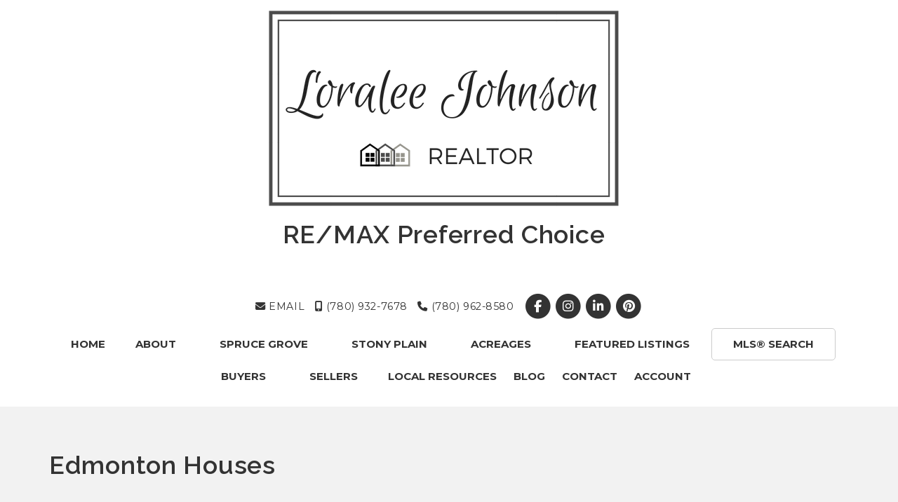

--- FILE ---
content_type: text/html; charset=utf-8
request_url: https://www.loraleejohnson.com/edmonton-houses
body_size: 61594
content:
<!DOCTYPE html>
<html>
<head>
<meta charset="utf-8">
<meta name="viewport" content="width=device-width, initial-scale=1, user-scalable=no">
<meta name="format-detection" content="telephone=no" />




  <link href="https://s.realtyninja.com/static/media/blank-favicon.ico" rel="icon" type="image/x-icon" />

  <meta name="google-site-verification" content="ImT4lQAEu5sfCe4jMq6z9vXktriRDfRNFJ6LP6Rdl7I" />
  <title>Loralee Johnson - Edmonton Houses</title>

<meta property="og:url" content="https://www.loraleejohnson.com/edmonton-houses"/>
  
    <meta property="og:title" content="Loralee Johnson - Edmonton Houses"/>





  <link rel="canonical" href="https://www.loraleejohnson.com/edmonton-houses" />

    <link rel="stylesheet" type="text/css" href="https://s.realtyninja.com/static/rev-06237237/damascus/css/bootstrap-3.4.1.min.css" />
    <link rel="stylesheet" type="text/css" href="https://s.realtyninja.com/static/rev-06237237/css/prod/damascus/common-core.min.css" />
    <link rel="stylesheet" type="text/css" href="https://s.realtyninja.com/static/rev-06237237/css/prod/damascus/common-fancybox.min.css" />
    <link rel="stylesheet" type="text/css" href="https://s.realtyninja.com/static/rev-06237237/css/prod/damascus/common-swiffy.min.css" />
    
    <link rel="stylesheet" type="text/css" href="https://s.realtyninja.com/static/rev-06237237/css/prod/damascus/common-select2.min.css" />
    

    <link href="https://fonts.gstatic.com" rel="preconnect" crossorigin>
    <link rel="stylesheet" type="text/css" href='https://fonts.googleapis.com/css?family=Montserrat:400,700|Raleway:400,400italic,600,600italic,700,700italic' />
    <script src="https://kit.fontawesome.com/b0c3eb69bf.js" crossorigin="anonymous" async></script>
    <link rel="stylesheet" type="text/css" href="https://s.realtyninja.com/static/rev-06237237/css/jquery-ui.min.css" />  

    <script src="https://s.realtyninja.com/static/rev-06237237/damascus/js/jquery-3.1.1.min.js"></script>
    <script src="https://s.realtyninja.com/static/rev-06237237/damascus/js/jquery-ui-1.12.1.min.js"></script>
    <script src="https://s.realtyninja.com/static/rev-06237237/damascus/js/bootstrap-3.4.1.min.js"></script>

    
    <script src="https://s.realtyninja.com/static/rev-06237237/js/prod/damascus/common-utils.min.js"></script>
    <script src="https://s.realtyninja.com/static/rev-06237237/js/prod/damascus/common-core.min.js" jsdata='{"siteid":5497,"blog_url":"blog-main","apage":"edmonton-houses","pageurl":"edmonton-houses","is_damascus":1,"domain":"loraleejohnson.com","sitename":"loraleejohnson","theme":"katana","mapbox_key":"pk.eyJ1IjoicmVhbHR5bmluamFjb20iLCJhIjoiY2wydGsycDVjMDM5bjNjcXZycHdpZ3ZkeCJ9.-VrUrsjBxCBpcSJdUd0xgA","pagetype":"static","static_url":"https://s.realtyninja.com","pageid":106560}'></script>
    <script src="https://s.realtyninja.com/static/rev-06237237/js/prod/damascus/common-fancybox.min.js"></script>
    
    <script src="https://s.realtyninja.com/static/rev-06237237/js/prod/damascus/common-select2.min.js"></script>
    
    <script src="https://s.realtyninja.com/static/rev-06237237/js/prod/damascus/common-jemplates.min.js"></script>









</head>



  <body class=" katana  full_katana    damascus  bootstrap_theme ereb edmonton-houses katana static "  id="body">



<div class="clear"></div>

   


    
    
    
    
        
    
    
  <section data-uid="8825547984875" data-widgetid="245388" id="rn-245388" class="header-section section-short-header ">

  

  
    
  
  

  



  <header class="header-top">

    <div class="navbar-wrapper  " style="">

    
        <div class="container-fluid navbar-container">  
    

            <nav class="navbar navbar-default navbar-transparent" role="navigation" id="navbar-main">      

            <button type="button" class="navbar-toggle collapsed" data-toggle="collapse" data-target="#navbar">
              <span class="sr-only">Toggle navigation</span>
              <span class="icon-bar"></span>
              <span class="icon-bar"></span>
              <span class="icon-bar"></span>
            </button>

            
                <div class="container-fluid">       
            

                
                    <div class="navbar-header navbar-header-centered">  
                

                <div class="navbar-brand">
                  <div class="">
                    
                      <img class="BE_image" contenteditable="false" src="https://s.realtyninja.com/static/media/med/5497_157e5fc2_Loralee_Johnson.png" style="opacity: 1;" /><br /><h3 class="header3" id="aPfSoGKWu6TbB9NC0">RE/MAX Preferred Choice</h3><br />
                    
                  </div>
                </div>

                <!-- <a class="navbar-brand" href="/">
                <h3>Loralee Johnson</h3>RE/MAX Preferred Choice</a> -->

                </div>

            
                <div id="header-contact">
            

              <span class="header-contact-details">                  <span class="header-contact-email">
                    <a href="mailto:loraleejohnson@remax.net">
                      <i class="fa fa-envelope"></i> EMAIL                      
                    </a>
                  </span>                  <span class="header-contact-mobile">
                    <a href="tel:+1-(780) 932-7678">
                      <i class="fa fa-mobile"></i> (780) 932-7678                    </a>
                  </span>                  <span class="header-contact-phone">
                    <a href="tel:+1-(780) 962-8580">
                      <i class="fa fa-phone"></i> (780) 962-8580                    </a>
                  </span>              </span>
              <span class="header-contact-social">                  <a href="http://www.facebook.com/YEGRealtorOnTheGo" target="_blank" title="Facebook">
                    <span class="fa-stack fa-lg">
                      <i class="fa fa-circle fa-stack-2x"></i>
                      <i class="fa fa-brands fa-facebook fa-stack-1x"></i>
                    </span>
                  </a>                
                  <a href="http://www.instagram.com/loraleejohnson_remax" target="_blank" title="Instagram">
                    <span class="fa-stack fa-lg">
                      <i class="fa fa-circle fa-stack-2x"></i>
                      <i class="fa fa-brands fa-instagram fa-stack-1x"></i>
                    </span>
                  </a>                  <a href="http://www.linkedin.com/in/loraleejohnson" target="_blank" title="LinkedIn">
                    <span class="fa-stack fa-lg">
                      <i class="fa fa-circle fa-stack-2x"></i>
                      <i class="fa fa-brands fa-linkedin fa-stack-1x"></i>
                    </span>
                  </a>                                
                  <a href="https://www.pinterest.ca/autodidactgirl/" target="_blank" title="Pinterest">
                    <span class="fa-stack fa-lg">
                      <i class="fa fa-circle fa-stack-2x"></i>
                      <i class="fa fa-brands fa-pinterest fa-stack-1x"></i>
                    </span>
                  </a>                                                                
               </span>
               

              </div>

            
                <div id="navbar" class="navbar-collapse collapse navbar-centered">
                    <ul class="nav navbar-nav navbar-nav-centered">
            

            
  
    
      <li class="">
        <a href="/">
          Home
        </a>
      </li>
    
    
    

  
        <li class="dropdown ">
            <a href="/about" class="dropdown-toggle" data-toggle="dropdown" role="button">
                About <span class="caret"></span>
            </a>
            <ul class="dropdown-menu" role="menu">
              
                
                  <li class="">
                      <a href="/testimonials">
                        Testimonials
                      </a>
                  </li>
                
              
            </ul>
    
    

  
        <li class="dropdown ">
            <a href="/spruce-grove" class="dropdown-toggle" data-toggle="dropdown" role="button">
                Spruce Grove <span class="caret"></span>
            </a>
            <ul class="dropdown-menu" role="menu">
              
                
                  <li class="">
                      <a href="/spruce-grove-100000-to-200000">
                        Spruce Grove $100,000 to $200,000
                      </a>
                  </li>
                
              
                
                  <li class="">
                      <a href="/spruce-grove-200000-to-300000">
                        Spruce Grove $200,000 to $300,000
                      </a>
                  </li>
                
              
                
                  <li class="">
                      <a href="/spruce-grove-300000-to-400000">
                        Spruce Grove $300,000 to $400,000
                      </a>
                  </li>
                
              
                
                  <li class="">
                      <a href="/spruce-grove-400000-to-500000">
                        Spruce Grove $400,000 to $500,000
                      </a>
                  </li>
                
              
                
                  <li class="">
                      <a href="/spruce-grove-500000-to-600000">
                        Spruce Grove $500,000 to $600,000
                      </a>
                  </li>
                
              
                
                  <li class="">
                      <a href="/spruce-grove-600000-">
                        Spruce Grove $600,000 +
                      </a>
                  </li>
                
              
                
                  <li class="">
                      <a href="/brookwood-homes">
                        Brookwood Homes
                      </a>
                  </li>
                
              
                
                  <li class="">
                      <a href="/broxton-park-homes">
                        Broxton Park Homes
                      </a>
                  </li>
                
              
                
                  <li class="">
                      <a href="/deer-park-homes">
                        Deer Park Homes
                      </a>
                  </li>
                
              
                
                  <li class="">
                      <a href="/fieldstone-homes">
                        Fieldstone Homes
                      </a>
                  </li>
                
              
                
                  <li class="">
                      <a href="/grove-meadows-homes">
                        Grove Meadows Homes
                      </a>
                  </li>
                
              
                
                  <li class="">
                      <a href="/harvest-ridge-homes">
                        Harvest Ridge Homes
                      </a>
                  </li>
                
              
                
                  <li class="">
                      <a href="/hawthorne-homes">
                        Hawthorne Homes
                      </a>
                  </li>
                
              
                
                  <li class="">
                      <a href="/heatherglen-homes">
                        Heatherglen Homes
                      </a>
                  </li>
                
              
                
                  <li class="">
                      <a href="/hilldowns-homes">
                        Hilldowns Homes
                      </a>
                  </li>
                
              
                
                  <li class="">
                      <a href="/jesperdale-homes">
                        Jesperdale Homes
                      </a>
                  </li>
                
              
                
                  <li class="">
                      <a href="/kenton-homes">
                        Kenton Homes
                      </a>
                  </li>
                
              
                
                  <li class="">
                      <a href="/lakewood-homes">
                        Lakewood Homes
                      </a>
                  </li>
                
              
                
                  <li class="">
                      <a href="/legacy-park-homes">
                        Legacy Park Homes
                      </a>
                  </li>
                
              
                
                  <li class="">
                      <a href="/linkside-homes">
                        Linkside Homes
                      </a>
                  </li>
                
              
                
                  <li class="">
                      <a href="/mclaughlin-homes">
                        McLaughlin Homes
                      </a>
                  </li>
                
              
                
                  <li class="">
                      <a href="/millgrove-homes">
                        Millgrove Homes
                      </a>
                  </li>
                
              
                
                  <li class="">
                      <a href="/prescott-homes">
                        Prescott Homes
                      </a>
                  </li>
                
              
                
                  <li class="">
                      <a href="/spruce-ridge-homes">
                        Spruce Ridge Homes
                      </a>
                  </li>
                
              
                
                  <li class="">
                      <a href="/spruce-village-homes">
                        Spruce Village Homes
                      </a>
                  </li>
                
              
                
                  <li class="">
                      <a href="/stoneshire-homes">
                        Stoneshire Homes
                      </a>
                  </li>
                
              
                
                  <li class="">
                      <a href="/tonewood-homes">
                        Tonewood Homes
                      </a>
                  </li>
                
              
                
                  <li class="">
                      <a href="/woodhaven-homes">
                        Woodhaven Homes
                      </a>
                  </li>
                
              
                
                  <li class="">
                      <a href="/woodside-homes">
                        Woodside Homes
                      </a>
                  </li>
                
              
            </ul>
    
    

  
        <li class="dropdown ">
            <a href="/stony-plain" class="dropdown-toggle" data-toggle="dropdown" role="button">
                Stony Plain <span class="caret"></span>
            </a>
            <ul class="dropdown-menu" role="menu">
              
                
                  <li class="">
                      <a href="/stony-plain-100000-to-200000">
                        Stony Plain $100,000 to $200,000
                      </a>
                  </li>
                
              
                
                  <li class="">
                      <a href="/stony-plain-200000-to-300000">
                        Stony Plain $200,000 to $300,000
                      </a>
                  </li>
                
              
                
                  <li class="">
                      <a href="/stony-plain-300000-to-400000">
                        Stony Plain $300,000 to $400,000
                      </a>
                  </li>
                
              
                
                  <li class="">
                      <a href="/stony-plain-400000-to-500000">
                        Stony Plain $400,000 to $500,000
                      </a>
                  </li>
                
              
                
                  <li class="">
                      <a href="/stony-plain-500000-to-600000">
                        Stony Plain $500,000 to $600,000
                      </a>
                  </li>
                
              
                
                  <li class="">
                      <a href="/stony-plain-600000-">
                        Stony Plain $600,000 +
                      </a>
                  </li>
                
              
                
                  <li class="">
                      <a href="/the-brickyard-homes">
                        The Brickyard Homes
                      </a>
                  </li>
                
              
                
                  <li class="">
                      <a href="/brookview-homes">
                        Brookview Homes
                      </a>
                  </li>
                
              
                
                  <li class="">
                      <a href="/country-plains-estates-homes">
                        Country Plains Estates Homes
                      </a>
                  </li>
                
              
                
                  <li class="">
                      <a href="/fairways-homes">
                        Fairways Homes
                      </a>
                  </li>
                
              
                
                  <li class="">
                      <a href="/folkstone-place-homes">
                        Folkstone Place Homes
                      </a>
                  </li>
                
              
                
                  <li class="">
                      <a href="/forest-green-homes">
                        Forest Green Homes
                      </a>
                  </li>
                
              
                
                  <li class="">
                      <a href="/genesis-on-the-lakes-homes">
                        Genesis on the Lakes Homes
                      </a>
                  </li>
                
              
                
                  <li class="">
                      <a href="/the-glens-homes">
                        The Glens Homes
                      </a>
                  </li>
                
              
                
                  <li class="">
                      <a href="/graybriar-homes">
                        Graybriar Homes
                      </a>
                  </li>
                
              
                
                  <li class="">
                      <a href="/heritage-estates-homes">
                        Heritage Estates Homes
                      </a>
                  </li>
                
              
                
                  <li class="">
                      <a href="/homesteads-homes">
                        Homesteads Homes
                      </a>
                  </li>
                
              
                
                  <li class="">
                      <a href="/high-park-homes">
                        High Park Homes
                      </a>
                  </li>
                
              
                
                  <li class="">
                      <a href="/jutland-ridge-homes">
                        Jutland Ridge Homes
                      </a>
                  </li>
                
              
                
                  <li class="">
                      <a href="/meridian-heights-homes">
                        Meridian Heights Homes
                      </a>
                  </li>
                
              
                
                  <li class="">
                      <a href="/meridian-meadows-homes">
                        Meridian Meadows Homes
                      </a>
                  </li>
                
              
                
                  <li class="">
                      <a href="/meridian-pines-condos">
                        Meridian Pines Condos
                      </a>
                  </li>
                
              
                
                  <li class="">
                      <a href="/old-town-homes">
                        Old Town Homes
                      </a>
                  </li>
                
              
                
                  <li class="">
                      <a href="/sandstone-homes">
                        Sandstone Homes
                      </a>
                  </li>
                
              
                
                  <li class="">
                      <a href="/silverstone-homes">
                        Silverstone Homes
                      </a>
                  </li>
                
              
                
                  <li class="">
                      <a href="/south-creek-homes">
                        South Creek Homes
                      </a>
                  </li>
                
              
                
                  <li class="">
                      <a href="/st-andrews-homes">
                        St. Andrews Homes
                      </a>
                  </li>
                
              
                
                  <li class="">
                      <a href="/stonycreek-homes">
                        Stonycreek Homes
                      </a>
                  </li>
                
              
                
                  <li class="">
                      <a href="/sun-meadows-homes">
                        Sun Meadows Homes
                      </a>
                  </li>
                
              
                
                  <li class="">
                      <a href="/sunrise-village-homes">
                        Sunrise Village Homes
                      </a>
                  </li>
                
              
                
                  <li class="">
                      <a href="/westerra-homes">
                        Westerra Homes
                      </a>
                  </li>
                
              
                
                  <li class="">
                      <a href="/willow-park-homes">
                        Willow Park Homes
                      </a>
                  </li>
                
              
                
                  <li class="">
                      <a href="/woodlands-homes">
                        Woodlands Homes
                      </a>
                  </li>
                
              
            </ul>
    
    

  
        <li class="dropdown ">
            <a href="/acreages" class="dropdown-toggle" data-toggle="dropdown" role="button">
                Acreages <span class="caret"></span>
            </a>
            <ul class="dropdown-menu" role="menu">
              
                
                  <li class="">
                      <a href="/parkland-county-acreages">
                        Parkland County Acreages
                      </a>
                  </li>
                
              
                
                  <li class="">
                      <a href="/lac-ste-anne-acreages">
                        Lac Ste. Anne Acreages
                      </a>
                  </li>
                
              
            </ul>
    
    

  
        <li class="dropdown ">
            <a href="/featured-listings" class="dropdown-toggle" data-toggle="dropdown" role="button">
                Featured Listings <span class="caret"></span>
            </a>
            <ul class="dropdown-menu" role="menu">
              
                
                  <li class="">
                      <a href="/my-office-listings">
                        My Office Listings
                      </a>
                  </li>
                
              
            </ul>
    
    

  
        <li class="dropdown active">
            <a href="/mls-search" class="dropdown-toggle" data-toggle="dropdown" role="button">
                MLS® Search <span class="caret"></span>
            </a>
            <ul class="dropdown-menu" role="menu">
              
                
                  <li class="active">
                      <a href="/edmonton-houses">
                        Edmonton Houses
                      </a>
                  </li>
                
              
            </ul>
    
    

  
        <li class="dropdown ">
            <a href="#" class="dropdown-toggle" data-toggle="dropdown" role="button">
                Buyers <span class="caret"></span>
            </a>
            <ul class="dropdown-menu" role="menu">
              
                
                  <li class="">
                      <a href="/mortgage-payment-calculator">
                        Mortgage Payment Calculator
                      </a>
                  </li>
                
              
            </ul>
    
    

  
        <li class="dropdown ">
            <a href="#" class="dropdown-toggle" data-toggle="dropdown" role="button">
                Sellers <span class="caret"></span>
            </a>
            <ul class="dropdown-menu" role="menu">
              
                
                  <li class="">
                      <a href="/free-home-evaluation">
                        Free Home Evaluation
                      </a>
                  </li>
                
              
            </ul>
    
    

  
    
      <li class="">
        <a href="/local-resources">
          Local Resources
        </a>
      </li>
    
    
    

  
    
      <li class="">
        <a href="/blog-main">
          Blog
        </a>
      </li>
    
    
    

  
    
      <li class="">
        <a href="/contact">
          Contact
        </a>
      </li>
    
    
    
  
<li id="account_login_link_nav_item">      <a id="account_login_link" href="/account/register" class="account boxlink">      Account </a>
</li>












                

                
                
              </ul>
            </div>

            </div>
        </nav>

      </div>
    </div>
  </header>

</section>


    
    
    
    
        
    
    <section data-uid="3530348657986" data-widgetid="245389" id="rn-245389" class="content-section section-1-col  page-title">
  

  
  

  


  
  <div class="rn-content-block  " style="background-color:#F2F2F2;">
    <div class="container">
      <div class="row">
      	<div class="col-lg-12 col-md-12 col-sm-12 col-xs-12 rn-col-1-1">
        	<div class="rn-col-1-1-content">
        		<h1>Edmonton Houses</h1>
        	</div>
        </div>
      </div>
    </div>
  </div>
</section>

    
    
    
    
        
    
    








<section data-uid="4649726696989" data-widgetid="245390" id="rn-245390" class="content-section section-mls-search   " style="">

  

  
  

  



  
    

<div class="mls-search-controls-wrapper">
  <div class="container" id="mls_number_search_container" style="display:none;">
    <div class="row">
      <form action="edmonton-houses" method="GET" id="search_by_mls_form">
        <fieldset>
          <div class="col-lg-4 col-md-4 col-sm-12 col-xs-12">
            <input id="address" value="" class="search_by_mls_field" type="text" name="address" placeholder="Enter an Address, MLS&reg; # or Postal Code">
            <p class="search_by_mls_go_back"><a id="select_by_mlsnum_back" class="links_under_area_search" href="#">Go Back (Search By Area)</a></p>
          </div>
          <div class="col-lg-2 col-md-2 col-sm-12 col-xs-12">
            <button class="search_by_mls_submit btn btn-primary primary-background-color primary-border-color">SEARCH</button>
          </div>
          <div class="col-lg-1 col-md-1 col-sm-12 col-xs-12">
            <p id="mls_number_search_spinner" class="spinner" style="display: none;"></p>
          </div>
          <div class="col-lg-5 col-md-5 col-sm-12 col-xs-12">
           <p id="select_by_mlsnum_error" class="text-danger"></p>
          </div>
        </fieldset>
      </form>
    </div>
  </div>


  <div class="container " id="mls_search_container">
    <div class="row">
      <form action="edmonton-houses" method="GET" name="mls-search-form" id="mls-search-form">
      
      <div class="col-lg-4 col-md-4 col-sm-12 col-xs-12">
        
          <div class="form-group mls-search-form-area-list-container">
            <label for="area-select" class="mls-search-form-label">Area(s):</label> 
            <select class="area-select-multiple" id="area-select" data-toggle="popover" name="a" multiple="multiple" style="width: 100%" required>
              
              <option value="*-1" >All Areas</option>
              
              
                
                  <option data-address-part-type="area" value="*abee" >Abee</option>
                
                  <option data-address-part-type="area" value="*acme" >Acme</option>
                
                  <option data-address-part-type="area" value="*acadia-valley" >Acadia Valley</option>
                
                  <option data-address-part-type="area" value="*aetna" >Aetna</option>
                
                  <option data-address-part-type="area" value="*alder-flats" >Alder Flats</option>
                
                  <option data-address-part-type="area" value="*altario" >Altario</option>
                
                  <option data-address-part-type="area" value="*aldersyde" >Aldersyde</option>
                
                  <option data-address-part-type="area" value="*alcomdale" >Alcomdale</option>
                
                  <option data-address-part-type="area" value="*airdrie" >Airdrie</option>
                
                  <option data-address-part-type="area" value="*alix" >Alix</option>
                
                  <option data-address-part-type="area" value="*alliance" >Alliance</option>
                
                  <option data-address-part-type="area" value="*alhambra" >Alhambra</option>
                
                  <option data-address-part-type="area" value="*anzac" >Anzac</option>
                
                  <option data-address-part-type="area" value="*ardmore" >Ardmore</option>
                
                  <option data-address-part-type="area" value="*amisk" >Amisk</option>
                
                  <option data-address-part-type="area" value="*ardrossan" >Ardrossan</option>
                
                  <option data-address-part-type="area" value="*andrew" >Andrew</option>
                
                  <option data-address-part-type="area" value="*ardley" >Ardley</option>
                
                  <option data-address-part-type="area" value="*ashmont" >Ashmont</option>
                
                  <option data-address-part-type="area" value="*armena" >Armena</option>
                
                  <option data-address-part-type="area" value="*arrowwood" >Arrowwood</option>
                
                  <option data-address-part-type="area" value="*balzac" >Balzac</option>
                
                  <option data-address-part-type="area" value="*athabasca-town" >Athabasca Town</option>
                
                  <option data-address-part-type="area" value="*atmore" >Atmore</option>
                
                  <option data-address-part-type="area" value="*bassano" >Bassano</option>
                
                  <option data-address-part-type="area" value="*barrhead" >Barrhead</option>
                
                  <option data-address-part-type="area" value="*banff" >Banff</option>
                
                  <option data-address-part-type="area" value="*barons" >Barons</option>
                
                  <option data-address-part-type="area" value="*bashaw" >Bashaw</option>
                
                  <option data-address-part-type="area" value="*barnwell" >Barnwell</option>
                
                  <option data-address-part-type="area" value="*bawlf" >Bawlf</option>
                
                  <option data-address-part-type="area" value="*beachside-estates" >Beachside Estates</option>
                
                  <option data-address-part-type="area" value="*beaumont" >Beaumont</option>
                
                  <option data-address-part-type="area" value="*beaver-crossing" >Beaver Crossing</option>
                
                  <option data-address-part-type="area" value="*beaver-mines" >Beaver Mines</option>
                
                  <option data-address-part-type="area" value="*beaver-lake" >Beaver Lake</option>
                
                  <option data-address-part-type="area" value="*beauvallon" >Beauvallon</option>
                
                  <option data-address-part-type="area" value="*beaverdam" >Beaverdam</option>
                
                  <option data-address-part-type="area" value="*beaverlodge" >Beaverlodge</option>
                
                  <option data-address-part-type="area" value="*beazer" >Beazer</option>
                
                  <option data-address-part-type="area" value="*beiseker" >Beiseker</option>
                
                  <option data-address-part-type="area" value="*bellis" >Bellis</option>
                
                  <option data-address-part-type="area" value="*benalto" >Benalto</option>
                
                  <option data-address-part-type="area" value="*bezanson" >Bezanson</option>
                
                  <option data-address-part-type="area" value="*big-valley" >Big Valley</option>
                
                  <option data-address-part-type="area" value="*berwyn" >Berwyn</option>
                
                  <option data-address-part-type="area" value="*benchlands" >Benchlands</option>
                
                  <option data-address-part-type="area" value="*bentley" >Bentley</option>
                
                  <option data-address-part-type="area" value="*bircham" >Bircham</option>
                
                  <option data-address-part-type="area" value="*bindloss" >Bindloss</option>
                
                  <option data-address-part-type="area" value="*birchcliff" >BirchCliff</option>
                
                  <option data-address-part-type="area" value="*blackfalds" >Blackfalds</option>
                
                  <option data-address-part-type="area" value="*blackfoot" >Blackfoot</option>
                
                  <option data-address-part-type="area" value="*black-diamond" >Black Diamond</option>
                
                  <option data-address-part-type="area" value="*bittern-lake" >Bittern Lake</option>
                
                  <option data-address-part-type="area" value="*blue-ridge" >Blue Ridge</option>
                
                  <option data-address-part-type="area" value="*blackie" >Blackie</option>
                
                  <option data-address-part-type="area" value="*bluffton" >Bluffton</option>
                
                  <option data-address-part-type="area" value="*bluesky" >Bluesky</option>
                
                  <option data-address-part-type="area" value="*bon-accord" >Bon Accord</option>
                
                  <option data-address-part-type="area" value="*bottrel" >Bottrel</option>
                
                  <option data-address-part-type="area" value="*botha" >Botha</option>
                
                  <option data-address-part-type="area" value="*bow-island" >Bow Island</option>
                
                  <option data-address-part-type="area" value="*bonnyville-town" >Bonnyville Town</option>
                
                  <option data-address-part-type="area" value="*bodo" >Bodo</option>
                
                  <option data-address-part-type="area" value="*bowden" >Bowden</option>
                
                  <option data-address-part-type="area" value="*bragg-creek" >Bragg Creek</option>
                
                  <option data-address-part-type="area" value="*boyle" >Boyle</option>
                
                  <option data-address-part-type="area" value="*breton" >Breton</option>
                
                  <option data-address-part-type="area" value="*breynat" >Breynat</option>
                
                  <option data-address-part-type="area" value="*brant" >Brant</option>
                
                  <option data-address-part-type="area" value="*brownvale" >Brownvale</option>
                
                  <option data-address-part-type="area" value="*brosseau" >Brosseau</option>
                
                  <option data-address-part-type="area" value="*brooks" >Brooks</option>
                
                  <option data-address-part-type="area" value="*bruderheim" >Bruderheim</option>
                
                  <option data-address-part-type="area" value="*brownfield" >Brownfield</option>
                
                  <option data-address-part-type="area" value="*bruce" >Bruce</option>
                
                  <option data-address-part-type="area" value="*buford" >Buford</option>
                
                  <option data-address-part-type="area" value="*buffalo-lake" >Buffalo Lake</option>
                
                  <option data-address-part-type="area" value="*brule" >Brule</option>
                
                  <option data-address-part-type="area" value="*buck-creek" >Buck Creek</option>
                
                  <option data-address-part-type="area" value="*burnstick-lake" >Burnstick Lake</option>
                
                  <option data-address-part-type="area" value="*byemoor" >Byemoor</option>
                
                  <option data-address-part-type="area" value="*burdett" >Burdett</option>
                
                  <option data-address-part-type="area" value="*cadogan" >Cadogan</option>
                
                  <option data-address-part-type="area" value="*busby" >Busby</option>
                
                  <option data-address-part-type="area" value="*calling-lake" >Calling Lake</option>
                
                  <option data-address-part-type="area" value="*cadomin" >Cadomin</option>
                
                  <option data-address-part-type="area" value="*camrose" >Camrose</option>
                
                  <option data-address-part-type="area" value="*campsie" >Campsie</option>
                
                  <option data-address-part-type="area" value="*canmore" >Canmore</option>
                
                  <option data-address-part-type="area" value="*calahoo" >Calahoo</option>
                
                  <option data-address-part-type="area" value="*cadotte-lake" >Cadotte Lake</option>
                
                  <option data-address-part-type="area" value="*calgary" >Calgary</option>
                
                  <option data-address-part-type="area" value="*calmar" >Calmar</option>
                
                  <option data-address-part-type="area" value="*canyon-creek" >Canyon Creek</option>
                
                  <option data-address-part-type="area" value="*carbon" >Carbon</option>
                
                  <option data-address-part-type="area" value="*cardiff" >Cardiff</option>
                
                  <option data-address-part-type="area" value="*carbondale" >Carbondale</option>
                
                  <option data-address-part-type="area" value="*oyen" >Oyen</option>
                
                  <option data-address-part-type="area" value="*paddle-prairie" >Paddle Prairie</option>
                
                  <option data-address-part-type="area" value="*paradise-valley" >Paradise Valley</option>
                
                  <option data-address-part-type="area" value="*parkland" >Parkland</option>
                
                  <option data-address-part-type="area" value="*parkland-beach" >Parkland Beach</option>
                
                  <option data-address-part-type="area" value="*patricia" >Patricia</option>
                
                  <option data-address-part-type="area" value="*peace-river" >Peace River</option>
                
                  <option data-address-part-type="area" value="*peerless-lake" >Peerless Lake</option>
                
                  <option data-address-part-type="area" value="*peers" >Peers</option>
                
                  <option data-address-part-type="area" value="*penhold" >Penhold</option>
                
                  <option data-address-part-type="area" value="*pelican-point" >Pelican Point</option>
                
                  <option data-address-part-type="area" value="*perryvale" >Perryvale</option>
                
                  <option data-address-part-type="area" value="*peoria" >Peoria</option>
                
                  <option data-address-part-type="area" value="*pibroch" >Pibroch</option>
                
                  <option data-address-part-type="area" value="*pickardville" >Pickardville</option>
                
                  <option data-address-part-type="area" value="*picture-butte" >Picture Butte</option>
                
                  <option data-address-part-type="area" value="*pincher-station" >Pincher Station</option>
                
                  <option data-address-part-type="area" value="*pincher-creek" >Pincher Creek</option>
                
                  <option data-address-part-type="area" value="*pinedale" >Pinedale</option>
                
                  <option data-address-part-type="area" value="*ponoka" >Ponoka</option>
                
                  <option data-address-part-type="area" value="*plamondon" >Plamondon</option>
                
                  <option data-address-part-type="area" value="*poplar-ridge" >Poplar Ridge</option>
                
                  <option data-address-part-type="area" value="*priddis" >Priddis</option>
                
                  <option data-address-part-type="area" value="*priddis-greens" >Priddis Greens</option>
                
                  <option data-address-part-type="area" value="*provost" >Provost</option>
                
                  <option data-address-part-type="area" value="*purple-springs" >Purple Springs</option>
                
                  <option data-address-part-type="area" value="*queenstown" >Queenstown</option>
                
                  <option data-address-part-type="area" value="*radway" >Radway</option>
                
                  <option data-address-part-type="area" value="*ralston" >Ralston</option>
                
                  <option data-address-part-type="area" value="*rainier" >Rainier</option>
                
                  <option data-address-part-type="area" value="*rainbow-lake" >Rainbow Lake</option>
                
                  <option data-address-part-type="area" value="*ranfurly" >Ranfurly</option>
                
                  <option data-address-part-type="area" value="*redcliff" >Redcliff</option>
                
                  <option data-address-part-type="area" value="*raymond" >Raymond</option>
                
                  <option data-address-part-type="area" value="*red-deer" >Red Deer</option>
                
                  <option data-address-part-type="area" value="*red-earth-creek" >Red Earth Creek</option>
                
                  <option data-address-part-type="area" value="*redwood-meadows" >Redwood Meadows</option>
                
                  <option data-address-part-type="area" value="*red-willow" >Red Willow</option>
                
                  <option data-address-part-type="area" value="*redwater" >Redwater</option>
                
                  <option data-address-part-type="area" value="*reno" >Reno</option>
                
                  <option data-address-part-type="area" value="*richdale" >Richdale</option>
                
                  <option data-address-part-type="area" value="*rich-valley" >Rich Valley</option>
                
                  <option data-address-part-type="area" value="*ribstone" >Ribstone</option>
                
                  <option data-address-part-type="area" value="*ridgevalley" >Ridgevalley</option>
                
                  <option data-address-part-type="area" value="*rivercourse" >Rivercourse</option>
                
                  <option data-address-part-type="area" value="*riviere-qui-barre" >Riviere Qui Barre</option>
                
                  <option data-address-part-type="area" value="*riverview" >Riverview</option>
                
                  <option data-address-part-type="area" value="*rimbey" >Rimbey</option>
                
                  <option data-address-part-type="area" value="*rochester" >Rochester</option>
                
                  <option data-address-part-type="area" value="*rm-of-britannia" >R.M. of Britannia</option>
                
                  <option data-address-part-type="area" value="*robb" >Robb</option>
                
                  <option data-address-part-type="area" value="*rochfort-bridge" >Rochfort Bridge</option>
                
                  <option data-address-part-type="area" value="*rochon-sands" >Rochon Sands</option>
                
                  <option data-address-part-type="area" value="*rocky-mountain-house" >Rocky Mountain House</option>
                
                  <option data-address-part-type="area" value="*rocky-rapids" >Rocky Rapids</option>
                
                  <option data-address-part-type="area" value="*rockyford" >Rockyford</option>
                
                  <option data-address-part-type="area" value="*rolling-hills" >Rolling Hills</option>
                
                  <option data-address-part-type="area" value="*rosalind" >Rosalind</option>
                
                  <option data-address-part-type="area" value="*rolly-view" >Rolly View</option>
                
                  <option data-address-part-type="area" value="*rosebud" >Rosebud</option>
                
                  <option data-address-part-type="area" value="*rosemary" >Rosemary</option>
                
                  <option data-address-part-type="area" value="*rumsey" >Rumsey</option>
                
                  <option data-address-part-type="area" value="*rowley" >Rowley</option>
                
                  <option data-address-part-type="area" value="*round-hill" >Round Hill</option>
                
                  <option data-address-part-type="area" value="*rural-banff-id" >Rural Banff  I.D.</option>
                
                  <option data-address-part-type="area" value="*rural-barrhead-county" >Rural Barrhead County</option>
                
                  <option data-address-part-type="area" value="*rural-athabasca-county" >Rural Athabasca County</option>
                
                  <option data-address-part-type="area" value="*rural-acadia-md" >Rural Acadia M.D.</option>
                
                  <option data-address-part-type="area" value="*rural-beaver-county" >Rural Beaver County</option>
                
                  <option data-address-part-type="area" value="*rural-bighorn-md" >Rural Bighorn M.D.</option>
                
                  <option data-address-part-type="area" value="*rural-birch-hills-county" >Rural Birch Hills County</option>
                
                  <option data-address-part-type="area" value="*rural-big-lakes-md" >Rural Big Lakes M.D.</option>
                
                  <option data-address-part-type="area" value="*rural-bonnyville-md" >Rural Bonnyville M.D.</option>
                
                  <option data-address-part-type="area" value="*rural-brazeau-county" >Rural Brazeau County</option>
                
                  <option data-address-part-type="area" value="*rural-cardston-county" >Rural Cardston County</option>
                
                  <option data-address-part-type="area" value="*rural-camrose-county" >Rural Camrose County</option>
                
                  <option data-address-part-type="area" value="*rural-clear-hills-md" >Rural Clear Hills M.D.</option>
                
                  <option data-address-part-type="area" value="*rural-clearwater-county" >Rural Clearwater County</option>
                
                  <option data-address-part-type="area" value="*rural-crowsnest-pass" >Rural Crowsnest Pass</option>
                
                  <option data-address-part-type="area" value="*rural-cypress-county" >Rural Cypress County</option>
                
                  <option data-address-part-type="area" value="*rural-fairview-md" >Rural Fairview M.D.</option>
                
                  <option data-address-part-type="area" value="*rural-elk-island" >Rural Elk Island</option>
                
                  <option data-address-part-type="area" value="*rural-flagstaff-county" >Rural Flagstaff County</option>
                
                  <option data-address-part-type="area" value="*rural-forty-mile-county" >Rural Forty Mile County</option>
                
                  <option data-address-part-type="area" value="*rural-foothills-md" >Rural Foothills M.D.</option>
                
                  <option data-address-part-type="area" value="*rural-grande-prairie-county" >Rural Grande Prairie County</option>
                
                  <option data-address-part-type="area" value="*rural-jasper-id" >Rural Jasper I.D.</option>
                
                  <option data-address-part-type="area" value="*rural-greenview-md" >Rural Greenview M.D.</option>
                
                  <option data-address-part-type="area" value="*rural-kananaskis-id" >Rural Kananaskis I.D.</option>
                
                  <option data-address-part-type="area" value="*rural-kneehill-county" >Rural Kneehill County</option>
                
                  <option data-address-part-type="area" value="*rural-lac-la-biche-county" >Rural Lac La Biche County</option>
                
                  <option data-address-part-type="area" value="*rural-lacombe-county" >Rural Lacombe County</option>
                
                  <option data-address-part-type="area" value="*rural-lac-ste-anne-county" >Rural Lac Ste. Anne County</option>
                
                  <option data-address-part-type="area" value="*rural-lamont-county" >Rural Lamont County</option>
                
                  <option data-address-part-type="area" value="*rural-leduc-county" >Rural Leduc County</option>
                
                  <option data-address-part-type="area" value="*rural-lesser-slave-river-md" >Rural Lesser Slave River M.D.</option>
                
                  <option data-address-part-type="area" value="*rural-lethbridge-county" >Rural Lethbridge County</option>
                
                  <option data-address-part-type="area" value="*rural-mackenzie-md" >Rural Mackenzie M.D.</option>
                
                  <option data-address-part-type="area" value="*rural-mountain-view-county" >Rural Mountain View County</option>
                
                  <option data-address-part-type="area" value="*rural-newell-county" >Rural Newell County</option>
                
                  <option data-address-part-type="area" value="*rural-minburn-county" >Rural Minburn County</option>
                
                  <option data-address-part-type="area" value="*rural-northern-lights-md" >Rural Northern Lights M.D.</option>
                
                  <option data-address-part-type="area" value="*rural-opportunity-md" >Rural Opportunity M.D.</option>
                
                  <option data-address-part-type="area" value="*rural-northern-sunrise" >Rural Northern Sunrise</option>
                
                  <option data-address-part-type="area" value="*rural-peace-md" >Rural Peace M.D.</option>
                
                  <option data-address-part-type="area" value="*rural-parkland-county" >Rural Parkland County</option>
                
                  <option data-address-part-type="area" value="*rural-paintearth-county" >Rural Paintearth County</option>
                
                  <option data-address-part-type="area" value="*rural-pincher-creek-md" >Rural Pincher Creek M.D.</option>
                
                  <option data-address-part-type="area" value="*rural-ponoka-county" >Rural Ponoka County</option>
                
                  <option data-address-part-type="area" value="*rural-provost-md" >Rural Provost M.D.</option>
                
                  <option data-address-part-type="area" value="*rural-ranchland-md" >Rural Ranchland M.D.</option>
                
                  <option data-address-part-type="area" value="*rural-red-deer-county" >Rural Red Deer County</option>
                
                  <option data-address-part-type="area" value="*rural-reg-mun-wood-buffalo" >Rural Reg Mun Wood Buffalo</option>
                
                  <option data-address-part-type="area" value="*rural-rockyview-county" >Rural Rockyview County</option>
                
                  <option data-address-part-type="area" value="*rural-saddle-hills-county" >Rural Saddle Hills County</option>
                
                  <option data-address-part-type="area" value="*rural-smoky-lake-county" >Rural Smoky Lake County</option>
                
                  <option data-address-part-type="area" value="*rural-smoky-river" >Rural Smoky River</option>
                
                  <option data-address-part-type="area" value="*rural-special-area-3" >Rural Special Area 3</option>
                
                  <option data-address-part-type="area" value="*rural-special-area-2" >Rural Special Area 2</option>
                
                  <option data-address-part-type="area" value="*rural-special-area-4" >Rural Special Area 4</option>
                
                  <option data-address-part-type="area" value="*rural-stettler-county" >Rural Stettler County</option>
                
                  <option data-address-part-type="area" value="*rural-spirit-river" >Rural Spirit River</option>
                
                  <option data-address-part-type="area" value="*rural-starland-county" >Rural Starland County</option>
                
                  <option data-address-part-type="area" value="*rural-st-paul-county" >Rural St. Paul County</option>
                
                  <option data-address-part-type="area" value="*rural-strathcona-county" >Rural Strathcona County</option>
                
                  <option data-address-part-type="area" value="*rural-sturgeon-county" >Rural Sturgeon County</option>
                
                  <option data-address-part-type="area" value="*rural-taber-md" >Rural Taber M.D.</option>
                
                  <option data-address-part-type="area" value="*rural-thorhild-county" >Rural Thorhild County</option>
                
                  <option data-address-part-type="area" value="*rural-vermilion-river-county" >Rural Vermilion River County</option>
                
                  <option data-address-part-type="area" value="*rural-two-hills-county" >Rural Two Hills County</option>
                
                  <option data-address-part-type="area" value="*rural-vulcan-county" >Rural Vulcan County</option>
                
                  <option data-address-part-type="area" value="*rural-warner-county" >Rural Warner County</option>
                
                  <option data-address-part-type="area" value="*rural-wainwright-md" >Rural Wainwright M.D.</option>
                
                  <option data-address-part-type="area" value="*rural-waterton-id" >Rural Waterton I.D.</option>
                
                  <option data-address-part-type="area" value="*rural-westlock-county" >Rural Westlock County</option>
                
                  <option data-address-part-type="area" value="*rural-wetaskiwin-county" >Rural Wetaskiwin County</option>
                
                  <option data-address-part-type="area" value="*rural-wheatland-county" >Rural Wheatland County</option>
                
                  <option data-address-part-type="area" value="*rural-wood-buffalo-id" >Rural Wood Buffalo I.D.</option>
                
                  <option data-address-part-type="area" value="*rural-willow-creek-md" >Rural Willow Creek M.D.</option>
                
                  <option data-address-part-type="area" value="*rural-woodlands-county" >Rural Woodlands County</option>
                
                  <option data-address-part-type="area" value="*rycroft" >Rycroft</option>
                
                  <option data-address-part-type="area" value="*rural-yellowhead" >Rural Yellowhead</option>
                
                  <option data-address-part-type="area" value="*saddle-lake" >Saddle Lake</option>
                
                  <option data-address-part-type="area" value="*ryley" >Ryley</option>
                
                  <option data-address-part-type="area" value="*sandy-lake" >Sandy Lake</option>
                
                  <option data-address-part-type="area" value="*sangudo" >Sangudo</option>
                
                  <option data-address-part-type="area" value="*saprae-creek" >Saprae Creek</option>
                
                  <option data-address-part-type="area" value="*scandia" >Scandia</option>
                
                  <option data-address-part-type="area" value="*schuler" >Schuler</option>
                
                  <option data-address-part-type="area" value="*sedgewick" >Sedgewick</option>
                
                  <option data-address-part-type="area" value="*sedalia" >Sedalia</option>
                
                  <option data-address-part-type="area" value="*seebe" >Seebe</option>
                
                  <option data-address-part-type="area" value="*seven-persons" >Seven Persons</option>
                
                  <option data-address-part-type="area" value="*sexsmith" >Sexsmith</option>
                
                  <option data-address-part-type="area" value="*shouldice" >Shouldice</option>
                
                  <option data-address-part-type="area" value="*shaughnessy" >Shaughnessy</option>
                
                  <option data-address-part-type="area" value="*sherwood-park" >Sherwood Park</option>
                
                  <option data-address-part-type="area" value="*sibbald" >Sibbald</option>
                
                  <option data-address-part-type="area" value="*skiff" >Skiff</option>
                
                  <option data-address-part-type="area" value="*slave-lake" >Slave Lake</option>
                
                  <option data-address-part-type="area" value="*smith" >Smith</option>
                
                  <option data-address-part-type="area" value="*speargrass" >Speargrass</option>
                
                  <option data-address-part-type="area" value="*smoky-lake-town" >Smoky Lake Town</option>
                
                  <option data-address-part-type="area" value="*spedden" >Spedden</option>
                
                  <option data-address-part-type="area" value="*springbrook" >Springbrook</option>
                
                  <option data-address-part-type="area" value="*spirit-river" >Spirit River</option>
                
                  <option data-address-part-type="area" value="*spring-coulee" >Spring Coulee</option>
                
                  <option data-address-part-type="area" value="*spruce-view" >Spruce View</option>
                
                  <option data-address-part-type="area" value="*spruce-grove" >Spruce Grove</option>
                
                  <option data-address-part-type="area" value="*st-albert" >St. Albert</option>
                
                  <option data-address-part-type="area" value="*stand-off" >Stand Off</option>
                
                  <option data-address-part-type="area" value="*standard" >Standard</option>
                
                  <option data-address-part-type="area" value="*star" >Star</option>
                
                  <option data-address-part-type="area" value="*stavely" >Stavely</option>
                
                  <option data-address-part-type="area" value="*cardston" >Cardston</option>
                
                  <option data-address-part-type="area" value="*carmangay" >Carmangay</option>
                
                  <option data-address-part-type="area" value="*caroline" >Caroline</option>
                
                  <option data-address-part-type="area" value="*carstairs" >Carstairs</option>
                
                  <option data-address-part-type="area" value="*carseland" >Carseland</option>
                
                  <option data-address-part-type="area" value="*carway" >Carway</option>
                
                  <option data-address-part-type="area" value="*carvel" >Carvel</option>
                
                  <option data-address-part-type="area" value="*caslan" >Caslan</option>
                
                  <option data-address-part-type="area" value="*cassils" >Cassils</option>
                
                  <option data-address-part-type="area" value="*castor" >Castor</option>
                
                  <option data-address-part-type="area" value="*cayley" >Cayley</option>
                
                  <option data-address-part-type="area" value="*cereal" >Cereal</option>
                
                  <option data-address-part-type="area" value="*cessford" >Cessford</option>
                
                  <option data-address-part-type="area" value="*champion" >Champion</option>
                
                  <option data-address-part-type="area" value="*chancellor" >Chancellor</option>
                
                  <option data-address-part-type="area" value="*chauvin" >Chauvin</option>
                
                  <option data-address-part-type="area" value="*cheadle" >Cheadle</option>
                
                  <option data-address-part-type="area" value="*cherhill" >Cherhill</option>
                
                  <option data-address-part-type="area" value="*cherry-grove" >Cherry Grove</option>
                
                  <option data-address-part-type="area" value="*chestermere" >Chestermere</option>
                
                  <option data-address-part-type="area" value="*chin" >Chin</option>
                
                  <option data-address-part-type="area" value="*chinook" >Chinook</option>
                
                  <option data-address-part-type="area" value="*chipman" >Chipman</option>
                
                  <option data-address-part-type="area" value="*chisholm" >Chisholm</option>
                
                  <option data-address-part-type="area" value="*clairmont" >Clairmont</option>
                
                  <option data-address-part-type="area" value="*clandonald" >Clandonald</option>
                
                  <option data-address-part-type="area" value="*cleardale" >Cleardale</option>
                
                  <option data-address-part-type="area" value="*claresholm" >Claresholm</option>
                
                  <option data-address-part-type="area" value="*cluny" >Cluny</option>
                
                  <option data-address-part-type="area" value="*clive" >Clive</option>
                
                  <option data-address-part-type="area" value="*clyde" >Clyde</option>
                
                  <option data-address-part-type="area" value="*coaldale" >Coaldale</option>
                
                  <option data-address-part-type="area" value="*cochrane" >Cochrane</option>
                
                  <option data-address-part-type="area" value="*coalhurst" >Coalhurst</option>
                
                  <option data-address-part-type="area" value="*cochrane-lake" >Cochrane Lake</option>
                
                  <option data-address-part-type="area" value="*cold-lake" >Cold Lake</option>
                
                  <option data-address-part-type="area" value="*colinton" >Colinton</option>
                
                  <option data-address-part-type="area" value="*compeer" >Compeer</option>
                
                  <option data-address-part-type="area" value="*conklin" >Conklin</option>
                
                  <option data-address-part-type="area" value="*condor" >Condor</option>
                
                  <option data-address-part-type="area" value="*consort" >Consort</option>
                
                  <option data-address-part-type="area" value="*conrich" >Conrich</option>
                
                  <option data-address-part-type="area" value="*coronation" >Coronation</option>
                
                  <option data-address-part-type="area" value="*coutts" >Coutts</option>
                
                  <option data-address-part-type="area" value="*cowley" >Cowley</option>
                
                  <option data-address-part-type="area" value="*craigmyle" >Craigmyle</option>
                
                  <option data-address-part-type="area" value="*cremona" >Cremona</option>
                
                  <option data-address-part-type="area" value="*crossfield" >Crossfield</option>
                
                  <option data-address-part-type="area" value="*crowsnest-pass" >Crowsnest Pass</option>
                
                  <option data-address-part-type="area" value="*cynthia" >Cynthia</option>
                
                  <option data-address-part-type="area" value="*czar" >Czar</option>
                
                  <option data-address-part-type="area" value="*dalemead" >Dalemead</option>
                
                  <option data-address-part-type="area" value="*dalroy" >Dalroy</option>
                
                  <option data-address-part-type="area" value="*daysland" >Daysland</option>
                
                  <option data-address-part-type="area" value="*dapp" >Dapp</option>
                
                  <option data-address-part-type="area" value="*debolt" >DeBolt</option>
                
                  <option data-address-part-type="area" value="*deadwood" >Deadwood</option>
                
                  <option data-address-part-type="area" value="*decoteau-north" >Decoteau North</option>
                
                  <option data-address-part-type="area" value="*delburne" >Delburne</option>
                
                  <option data-address-part-type="area" value="*derwent" >Derwent</option>
                
                  <option data-address-part-type="area" value="*desert-blume" >Desert Blume</option>
                
                  <option data-address-part-type="area" value="*demmitt" >Demmitt</option>
                
                  <option data-address-part-type="area" value="*del-bonita" >Del Bonita</option>
                
                  <option data-address-part-type="area" value="*delacour" >Delacour</option>
                
                  <option data-address-part-type="area" value="*de-winton" >De Winton</option>
                
                  <option data-address-part-type="area" value="*delia" >Delia</option>
                
                  <option data-address-part-type="area" value="*devon" >Devon</option>
                
                  <option data-address-part-type="area" value="*dewberry" >Dewberry</option>
                
                  <option data-address-part-type="area" value="*dimsdale" >Dimsdale</option>
                
                  <option data-address-part-type="area" value="*diamond-city" >Diamond City</option>
                
                  <option data-address-part-type="area" value="*didsbury" >Didsbury</option>
                
                  <option data-address-part-type="area" value="*dickson" >Dickson</option>
                
                  <option data-address-part-type="area" value="*donnelly" >Donnelly</option>
                
                  <option data-address-part-type="area" value="*donatville" >Donatville</option>
                
                  <option data-address-part-type="area" value="*donalda" >Donalda</option>
                
                  <option data-address-part-type="area" value="*dixonville" >Dixonville</option>
                
                  <option data-address-part-type="area" value="*drayton-valley" >Drayton Valley</option>
                
                  <option data-address-part-type="area" value="*duchess" >Duchess</option>
                
                  <option data-address-part-type="area" value="*duhamel" >Duhamel</option>
                
                  <option data-address-part-type="area" value="*drumheller" >Drumheller</option>
                
                  <option data-address-part-type="area" value="*dorothy" >Dorothy</option>
                
                  <option data-address-part-type="area" value="*duffield" >Duffield</option>
                
                  <option data-address-part-type="area" value="*dunmore" >Dunmore</option>
                
                  <option data-address-part-type="area" value="*eagle-hill" >Eagle Hill</option>
                
                  <option data-address-part-type="area" value="*eaglesham" >Eaglesham</option>
                
                  <option data-address-part-type="area" value="*duvernay" >Duvernay</option>
                
                  <option data-address-part-type="area" value="*eckville" >Eckville</option>
                
                  <option data-address-part-type="area" value="*edberg" >Edberg</option>
                
                  <option data-address-part-type="area" value="*egremont" >Egremont</option>
                
                  <option data-address-part-type="area" value="*ellscott" >Ellscott</option>
                
                  <option data-address-part-type="area" value="*edson" >Edson</option>
                
                  <option data-address-part-type="area" value="*edwand" >Edwand</option>
                
                  <option data-address-part-type="area" value="*edmonton"  selected="selected" >Edmonton</option>
                
                  <option data-address-part-type="area" value="*elk-island-id-no-13" >Elk Island; I.D. NO. 13</option>
                
                  <option data-address-part-type="area" value="*elk-point" >Elk Point</option>
                
                  <option data-address-part-type="area" value="*edgerton" >Edgerton</option>
                
                  <option data-address-part-type="area" value="*elnora" >Elnora</option>
                
                  <option data-address-part-type="area" value="*empress" >Empress</option>
                
                  <option data-address-part-type="area" value="*etzikom" >Etzikom</option>
                
                  <option data-address-part-type="area" value="*entwistle" >Entwistle</option>
                
                  <option data-address-part-type="area" value="*elmworth" >Elmworth</option>
                
                  <option data-address-part-type="area" value="*erskine" >Erskine</option>
                
                  <option data-address-part-type="area" value="*ensign" >Ensign</option>
                
                  <option data-address-part-type="area" value="*endiang" >Endiang</option>
                
                  <option data-address-part-type="area" value="*enilda" >Enilda</option>
                
                  <option data-address-part-type="area" value="*enchant" >Enchant</option>
                
                  <option data-address-part-type="area" value="*fairview" >Fairview</option>
                
                  <option data-address-part-type="area" value="*fabyan" >Fabyan</option>
                
                  <option data-address-part-type="area" value="*fairview-hamlet" >Fairview Hamlet</option>
                
                  <option data-address-part-type="area" value="*falun" >Falun</option>
                
                  <option data-address-part-type="area" value="*ferintosh" >Ferintosh</option>
                
                  <option data-address-part-type="area" value="*falher" >Falher</option>
                
                  <option data-address-part-type="area" value="*fawcett" >Fawcett</option>
                
                  <option data-address-part-type="area" value="*faust" >Faust</option>
                
                  <option data-address-part-type="area" value="*evansburg" >Evansburg</option>
                
                  <option data-address-part-type="area" value="*exshaw" >Exshaw</option>
                
                  <option data-address-part-type="area" value="*flatbush" >Flatbush</option>
                
                  <option data-address-part-type="area" value="*forestburg" >Forestburg</option>
                
                  <option data-address-part-type="area" value="*fitzgerald" >Fitzgerald</option>
                
                  <option data-address-part-type="area" value="*fleet" >Fleet</option>
                
                  <option data-address-part-type="area" value="*fort-chipewyan" >Fort Chipewyan</option>
                
                  <option data-address-part-type="area" value="*foisy" >Foisy</option>
                
                  <option data-address-part-type="area" value="*fort-kent" >Fort Kent</option>
                
                  <option data-address-part-type="area" value="*fort-mackay" >Fort MacKay</option>
                
                  <option data-address-part-type="area" value="*foremost" >Foremost</option>
                
                  <option data-address-part-type="area" value="*fort-assiniboine" >Fort Assiniboine</option>
                
                  <option data-address-part-type="area" value="*fort-macleod" >Fort Macleod</option>
                
                  <option data-address-part-type="area" value="*fort-mcmurray" >Fort McMurray</option>
                
                  <option data-address-part-type="area" value="*fort-vermilion" >Fort Vermilion</option>
                
                  <option data-address-part-type="area" value="*fort-saskatchewan" >Fort Saskatchewan</option>
                
                  <option data-address-part-type="area" value="*fox-creek" >Fox Creek</option>
                
                  <option data-address-part-type="area" value="*gadsby" >Gadsby</option>
                
                  <option data-address-part-type="area" value="*gainford" >Gainford</option>
                
                  <option data-address-part-type="area" value="*fox-lake" >Fox Lake</option>
                
                  <option data-address-part-type="area" value="*galahad" >Galahad</option>
                
                  <option data-address-part-type="area" value="*ghost-lake" >Ghost Lake</option>
                
                  <option data-address-part-type="area" value="*gem" >Gem</option>
                
                  <option data-address-part-type="area" value="*gibbons" >Gibbons</option>
                
                  <option data-address-part-type="area" value="*gift-lake" >Gift Lake</option>
                
                  <option data-address-part-type="area" value="*girouxville" >Girouxville</option>
                
                  <option data-address-part-type="area" value="*glenevis" >Glenevis</option>
                
                  <option data-address-part-type="area" value="*glenwood" >Glenwood</option>
                
                  <option data-address-part-type="area" value="*grande-cache" >Grande Cache</option>
                
                  <option data-address-part-type="area" value="*gleichen" >Gleichen</option>
                
                  <option data-address-part-type="area" value="*glendon" >Glendon</option>
                
                  <option data-address-part-type="area" value="*goodfare" >Goodfare</option>
                
                  <option data-address-part-type="area" value="*grande-prairie" >Grande Prairie</option>
                
                  <option data-address-part-type="area" value="*goose-lake" >Goose Lake</option>
                
                  <option data-address-part-type="area" value="*granum" >Granum</option>
                
                  <option data-address-part-type="area" value="*grassland" >Grassland</option>
                
                  <option data-address-part-type="area" value="*grassy-lake" >Grassy Lake</option>
                
                  <option data-address-part-type="area" value="*green-court" >Green Court</option>
                
                  <option data-address-part-type="area" value="*greenshields" >Greenshields</option>
                
                  <option data-address-part-type="area" value="*grovedale" >Grovedale</option>
                
                  <option data-address-part-type="area" value="*gunn" >Gunn</option>
                
                  <option data-address-part-type="area" value="*grouard" >Grouard</option>
                
                  <option data-address-part-type="area" value="*gull-lake" >Gull Lake</option>
                
                  <option data-address-part-type="area" value="*grimshaw" >Grimshaw</option>
                
                  <option data-address-part-type="area" value="*guy" >Guy</option>
                
                  <option data-address-part-type="area" value="*gwynne" >Gwynne</option>
                
                  <option data-address-part-type="area" value="*hairy-hill" >Hairy Hill</option>
                
                  <option data-address-part-type="area" value="*halkirk" >Halkirk</option>
                
                  <option data-address-part-type="area" value="*hanna" >Hanna</option>
                
                  <option data-address-part-type="area" value="*half-moon-lake" >Half Moon Lake</option>
                
                  <option data-address-part-type="area" value="*half-moon-bay" >Half Moon Bay</option>
                
                  <option data-address-part-type="area" value="*harvie-heights" >Harvie Heights</option>
                
                  <option data-address-part-type="area" value="*hay-lakes" >Hay Lakes</option>
                
                  <option data-address-part-type="area" value="*hardisty" >Hardisty</option>
                
                  <option data-address-part-type="area" value="*haynes" >Haynes</option>
                
                  <option data-address-part-type="area" value="*heritage-pointe" >Heritage Pointe</option>
                
                  <option data-address-part-type="area" value="*hays" >Hays</option>
                
                  <option data-address-part-type="area" value="*herronton" >Herronton</option>
                
                  <option data-address-part-type="area" value="*heisler" >Heisler</option>
                
                  <option data-address-part-type="area" value="*heinsburg" >Heinsburg</option>
                
                  <option data-address-part-type="area" value="*hayter" >Hayter</option>
                
                  <option data-address-part-type="area" value="*high-prairie" >High Prairie</option>
                
                  <option data-address-part-type="area" value="*high-level" >High Level</option>
                
                  <option data-address-part-type="area" value="*hesketh" >Hesketh</option>
                
                  <option data-address-part-type="area" value="*hill-spring" >Hill Spring</option>
                
                  <option data-address-part-type="area" value="*hines-creek" >Hines Creek</option>
                
                  <option data-address-part-type="area" value="*hinton" >Hinton</option>
                
                  <option data-address-part-type="area" value="*hilliard" >Hilliard</option>
                
                  <option data-address-part-type="area" value="*hilda" >Hilda</option>
                
                  <option data-address-part-type="area" value="*hobbema" >Hobbema</option>
                
                  <option data-address-part-type="area" value="*hoadley" >Hoadley</option>
                
                  <option data-address-part-type="area" value="*high-river" >High River</option>
                
                  <option data-address-part-type="area" value="*holden" >Holden</option>
                
                  <option data-address-part-type="area" value="*horseshoe-bay" >Horseshoe Bay</option>
                
                  <option data-address-part-type="area" value="*hylo" >Hylo</option>
                
                  <option data-address-part-type="area" value="*huxley" >Huxley</option>
                
                  <option data-address-part-type="area" value="*hythe" >Hythe</option>
                
                  <option data-address-part-type="area" value="*huallen" >Huallen</option>
                
                  <option data-address-part-type="area" value="*hussar" >Hussar</option>
                
                  <option data-address-part-type="area" value="*hughenden" >Hughenden</option>
                
                  <option data-address-part-type="area" value="*iddesleigh" >Iddesleigh</option>
                
                  <option data-address-part-type="area" value="*indus" >Indus</option>
                
                  <option data-address-part-type="area" value="*irma" >Irma</option>
                
                  <option data-address-part-type="area" value="*innisfree" >Innisfree</option>
                
                  <option data-address-part-type="area" value="*innisfail" >Innisfail</option>
                
                  <option data-address-part-type="area" value="*iron-springs" >Iron Springs</option>
                
                  <option data-address-part-type="area" value="*irvine" >Irvine</option>
                
                  <option data-address-part-type="area" value="*islay" >Islay</option>
                
                  <option data-address-part-type="area" value="*irricana" >Irricana</option>
                
                  <option data-address-part-type="area" value="*janvier-south" >Janvier South</option>
                
                  <option data-address-part-type="area" value="*janet" >Janet</option>
                
                  <option data-address-part-type="area" value="*jasper" >Jasper</option>
                
                  <option data-address-part-type="area" value="*jean-cote" >Jean Cote</option>
                
                  <option data-address-part-type="area" value="*jarvis-bay" >Jarvis Bay</option>
                
                  <option data-address-part-type="area" value="*jarvie" >Jarvie</option>
                
                  <option data-address-part-type="area" value="*jenner" >Jenner</option>
                
                  <option data-address-part-type="area" value="*johnsons-addition" >Johnson's Addition</option>
                
                  <option data-address-part-type="area" value="*joffre" >Joffre</option>
                
                  <option data-address-part-type="area" value="*joussard" >Joussard</option>
                
                  <option data-address-part-type="area" value="*kathyrn" >Kathyrn</option>
                
                  <option data-address-part-type="area" value="*josephburg" >Josephburg</option>
                
                  <option data-address-part-type="area" value="*keephills" >Keephills</option>
                
                  <option data-address-part-type="area" value="*keoma" >Keoma</option>
                
                  <option data-address-part-type="area" value="*kavanagh" >Kavanagh</option>
                
                  <option data-address-part-type="area" value="*kelsey" >Kelsey</option>
                
                  <option data-address-part-type="area" value="*kikino" >Kikino</option>
                
                  <option data-address-part-type="area" value="*killam" >Killam</option>
                
                  <option data-address-part-type="area" value="*kimball" >Kimball</option>
                
                  <option data-address-part-type="area" value="*kirkcaldy" >Kirkcaldy</option>
                
                  <option data-address-part-type="area" value="*kinsella" >Kinsella</option>
                
                  <option data-address-part-type="area" value="*kirriemuir" >Kirriemuir</option>
                
                  <option data-address-part-type="area" value="*kingman" >Kingman</option>
                
                  <option data-address-part-type="area" value="*kitscoty" >Kitscoty</option>
                
                  <option data-address-part-type="area" value="*lac-des-arcs" >Lac des Arcs</option>
                
                  <option data-address-part-type="area" value="*kinuso" >Kinuso</option>
                
                  <option data-address-part-type="area" value="*lac-la-biche" >Lac La Biche</option>
                
                  <option data-address-part-type="area" value="*lac-la-biche-county" >Lac La Biche County</option>
                
                  <option data-address-part-type="area" value="*lake-louise" >Lake Louise</option>
                
                  <option data-address-part-type="area" value="*la-crete" >La Crete</option>
                
                  <option data-address-part-type="area" value="*lacombe" >Lacombe</option>
                
                  <option data-address-part-type="area" value="*la-corey" >La Corey</option>
                
                  <option data-address-part-type="area" value="*lafond" >Lafond</option>
                
                  <option data-address-part-type="area" value="*la-glace" >La Glace</option>
                
                  <option data-address-part-type="area" value="*lamont" >Lamont</option>
                
                  <option data-address-part-type="area" value="*landry-heights" >Landry Heights</option>
                
                  <option data-address-part-type="area" value="*legal" >Legal</option>
                
                  <option data-address-part-type="area" value="*leavitt" >Leavitt</option>
                
                  <option data-address-part-type="area" value="*leduc" >Leduc</option>
                
                  <option data-address-part-type="area" value="*lavoy" >Lavoy</option>
                
                  <option data-address-part-type="area" value="*lamoureux" >Lamoureux</option>
                
                  <option data-address-part-type="area" value="*leslieville" >Leslieville</option>
                
                  <option data-address-part-type="area" value="*leedale" >Leedale</option>
                
                  <option data-address-part-type="area" value="*langdon" >Langdon</option>
                
                  <option data-address-part-type="area" value="*lindbergh" >Lindbergh</option>
                
                  <option data-address-part-type="area" value="*lethbridge" >Lethbridge</option>
                
                  <option data-address-part-type="area" value="*lloydminister" >Lloydminister</option>
                
                  <option data-address-part-type="area" value="*linden" >Linden</option>
                
                  <option data-address-part-type="area" value="*lodgepole" >Lodgepole</option>
                
                  <option data-address-part-type="area" value="*little-buffalo" >Little Buffalo</option>
                
                  <option data-address-part-type="area" value="*little-smoky" >Little Smoky</option>
                
                  <option data-address-part-type="area" value="*linn-valley" >Linn Valley</option>
                
                  <option data-address-part-type="area" value="*lomond" >Lomond</option>
                
                  <option data-address-part-type="area" value="*long-lake" >Long Lake</option>
                
                  <option data-address-part-type="area" value="*lloydminster" >Lloydminster</option>
                
                  <option data-address-part-type="area" value="*longview" >Longview</option>
                
                  <option data-address-part-type="area" value="*loon-lake" >Loon Lake</option>
                
                  <option data-address-part-type="area" value="*lottie-lake" >Lottie Lake</option>
                
                  <option data-address-part-type="area" value="*lousana" >Lousana</option>
                
                  <option data-address-part-type="area" value="*lowland-heights" >Lowland Heights</option>
                
                  <option data-address-part-type="area" value="*lougheed" >Lougheed</option>
                
                  <option data-address-part-type="area" value="*looma" >Looma</option>
                
                  <option data-address-part-type="area" value="*lyalta" >Lyalta</option>
                
                  <option data-address-part-type="area" value="*lundbreck" >Lundbreck</option>
                
                  <option data-address-part-type="area" value="*mackay" >MacKay</option>
                
                  <option data-address-part-type="area" value="*manning" >Manning</option>
                
                  <option data-address-part-type="area" value="*macrae" >MacRae</option>
                
                  <option data-address-part-type="area" value="*magrath" >Magrath</option>
                
                  <option data-address-part-type="area" value="*mannville" >Mannville</option>
                
                  <option data-address-part-type="area" value="*madden" >Madden</option>
                
                  <option data-address-part-type="area" value="*mallaig" >Mallaig</option>
                
                  <option data-address-part-type="area" value="*marie-reine" >Marie Reine</option>
                
                  <option data-address-part-type="area" value="*manola" >Manola</option>
                
                  <option data-address-part-type="area" value="*manyberries" >Manyberries</option>
                
                  <option data-address-part-type="area" value="*marten-beach" >Marten Beach</option>
                
                  <option data-address-part-type="area" value="*marwayne" >Marwayne</option>
                
                  <option data-address-part-type="area" value="*markerville" >Markerville</option>
                
                  <option data-address-part-type="area" value="*marlboro" >Marlboro</option>
                
                  <option data-address-part-type="area" value="*mayerthorpe" >Mayerthorpe</option>
                
                  <option data-address-part-type="area" value="*maskwacis" >Maskwacis</option>
                
                  <option data-address-part-type="area" value="*meanook" >Meanook</option>
                
                  <option data-address-part-type="area" value="*mclaughlin" >McLaughlin</option>
                
                  <option data-address-part-type="area" value="*medicine-hat" >Medicine Hat</option>
                
                  <option data-address-part-type="area" value="*meeting-creek" >Meeting Creek</option>
                
                  <option data-address-part-type="area" value="*metiskow" >Metiskow</option>
                
                  <option data-address-part-type="area" value="*mearns" >Mearns</option>
                
                  <option data-address-part-type="area" value="*michichi" >Michichi</option>
                
                  <option data-address-part-type="area" value="*milk-river" >Milk River</option>
                
                  <option data-address-part-type="area" value="*milo" >Milo</option>
                
                  <option data-address-part-type="area" value="*mclennan" >McLennan</option>
                
                  <option data-address-part-type="area" value="*monarch" >Monarch</option>
                
                  <option data-address-part-type="area" value="*millarville" >Millarville</option>
                
                  <option data-address-part-type="area" value="*monitor" >Monitor</option>
                
                  <option data-address-part-type="area" value="*minburn" >Minburn</option>
                
                  <option data-address-part-type="area" value="*millet" >Millet</option>
                
                  <option data-address-part-type="area" value="*moon-river-estates" >Moon River Estates</option>
                
                  <option data-address-part-type="area" value="*mirror" >Mirror</option>
                
                  <option data-address-part-type="area" value="*morinville" >Morinville</option>
                
                  <option data-address-part-type="area" value="*morningside" >Morningside</option>
                
                  <option data-address-part-type="area" value="*morrin" >Morrin</option>
                
                  <option data-address-part-type="area" value="*morecambe" >Morecambe</option>
                
                  <option data-address-part-type="area" value="*musidora" >Musidora</option>
                
                  <option data-address-part-type="area" value="*mossleigh" >Mossleigh</option>
                
                  <option data-address-part-type="area" value="*munson" >Munson</option>
                
                  <option data-address-part-type="area" value="*mountain-view" >Mountain View</option>
                
                  <option data-address-part-type="area" value="*mundare" >Mundare</option>
                
                  <option data-address-part-type="area" value="*myrnam" >Myrnam</option>
                
                  <option data-address-part-type="area" value="*namao-ridge-estates" >Namao Ridge Estates</option>
                
                  <option data-address-part-type="area" value="*namao" >Namao</option>
                
                  <option data-address-part-type="area" value="*namaka" >Namaka</option>
                
                  <option data-address-part-type="area" value="*nampa" >Nampa</option>
                
                  <option data-address-part-type="area" value="*nestow" >Nestow</option>
                
                  <option data-address-part-type="area" value="*nanton" >Nanton</option>
                
                  <option data-address-part-type="area" value="*neerlandia" >Neerlandia</option>
                
                  <option data-address-part-type="area" value="*newbrook" >Newbrook</option>
                
                  <option data-address-part-type="area" value="*nevis" >Nevis</option>
                
                  <option data-address-part-type="area" value="*new-sarepta" >New Sarepta</option>
                
                  <option data-address-part-type="area" value="*new-norway" >New Norway</option>
                
                  <option data-address-part-type="area" value="*new-brigden" >New Brigden</option>
                
                  <option data-address-part-type="area" value="*new-dayton" >New Dayton</option>
                
                  <option data-address-part-type="area" value="*nisku" >Nisku</option>
                
                  <option data-address-part-type="area" value="*nordegg" >Nordegg</option>
                
                  <option data-address-part-type="area" value="*norglenwold" >Norglenwold</option>
                
                  <option data-address-part-type="area" value="*north-star" >North Star</option>
                
                  <option data-address-part-type="area" value="*notikewin" >Notikewin</option>
                
                  <option data-address-part-type="area" value="*niton-junction" >Niton Junction</option>
                
                  <option data-address-part-type="area" value="*nightingale" >Nightingale</option>
                
                  <option data-address-part-type="area" value="*norglendwold" >Norglendwold</option>
                
                  <option data-address-part-type="area" value="*nobleford" >Nobleford</option>
                
                  <option data-address-part-type="area" value="*ohaton" >Ohaton</option>
                
                  <option data-address-part-type="area" value="*okotoks" >Okotoks</option>
                
                  <option data-address-part-type="area" value="*orion" >Orion</option>
                
                  <option data-address-part-type="area" value="*opal" >Opal</option>
                
                  <option data-address-part-type="area" value="*orton" >Orton</option>
                
                  <option data-address-part-type="area" value="*olds" >Olds</option>
                
                  <option data-address-part-type="area" value="*owlseye" >Owlseye</option>
                
                  <option data-address-part-type="area" value="*out-of-province_alberta" >Out of Province_Alberta</option>
                
                  <option data-address-part-type="area" value="*onoway" >Onoway</option>
                
                  <option data-address-part-type="area" value="*st-edouard" >St. Edouard</option>
                
                  <option data-address-part-type="area" value="*st-brides" >St. Brides</option>
                
                  <option data-address-part-type="area" value="*stirling" >Stirling</option>
                
                  <option data-address-part-type="area" value="*stettler-town" >Stettler Town</option>
                
                  <option data-address-part-type="area" value="*st-michael" >St. Michael</option>
                
                  <option data-address-part-type="area" value="*st-isidore" >St. Isidore</option>
                
                  <option data-address-part-type="area" value="*stony-plain" >Stony Plain</option>
                
                  <option data-address-part-type="area" value="*st-lina" >St. Lina</option>
                
                  <option data-address-part-type="area" value="*st-paul-town" >St. Paul Town</option>
                
                  <option data-address-part-type="area" value="*st-vincent" >St. Vincent</option>
                
                  <option data-address-part-type="area" value="*strome" >Strome</option>
                
                  <option data-address-part-type="area" value="*strathmore" >Strathmore</option>
                
                  <option data-address-part-type="area" value="*streamstown" >Streamstown</option>
                
                  <option data-address-part-type="area" value="*suffield" >Suffield</option>
                
                  <option data-address-part-type="area" value="*sundre" >Sundre</option>
                
                  <option data-address-part-type="area" value="*sunbreaker-cove" >Sunbreaker Cove</option>
                
                  <option data-address-part-type="area" value="*sunnynook" >Sunnynook</option>
                
                  <option data-address-part-type="area" value="*sunnybrook" >Sunnybrook</option>
                
                  <option data-address-part-type="area" value="*sunnyslope" >Sunnyslope</option>
                
                  <option data-address-part-type="area" value="*swalwell" >Swalwell</option>
                
                  <option data-address-part-type="area" value="*swan-hills" >Swan Hills</option>
                
                  <option data-address-part-type="area" value="*tawatinaw" >Tawatinaw</option>
                
                  <option data-address-part-type="area" value="*teepee-creek" >Teepee Creek</option>
                
                  <option data-address-part-type="area" value="*tangent" >Tangent</option>
                
                  <option data-address-part-type="area" value="*sylvan-lake" >Sylvan Lake</option>
                
                  <option data-address-part-type="area" value="*taber" >Taber</option>
                
                  <option data-address-part-type="area" value="*tees" >Tees</option>
                
                  <option data-address-part-type="area" value="*telfordville" >Telfordville</option>
                
                  <option data-address-part-type="area" value="*thorhild" >Thorhild</option>
                
                  <option data-address-part-type="area" value="*therien" >Therien</option>
                
                  <option data-address-part-type="area" value="*thorsby" >Thorsby</option>
                
                  <option data-address-part-type="area" value="*three-hills" >Three Hills</option>
                
                  <option data-address-part-type="area" value="*thunder-lake" >Thunder Lake</option>
                
                  <option data-address-part-type="area" value="*travers" >Travers</option>
                
                  <option data-address-part-type="area" value="*tillicum-beach" >Tillicum Beach</option>
                
                  <option data-address-part-type="area" value="*tilley" >Tilley</option>
                
                  <option data-address-part-type="area" value="*tomahawk" >Tomahawk</option>
                
                  <option data-address-part-type="area" value="*tofield" >Tofield</option>
                
                  <option data-address-part-type="area" value="*torrington" >Torrington</option>
                
                  <option data-address-part-type="area" value="*turin" >Turin</option>
                
                  <option data-address-part-type="area" value="*trochu" >Trochu</option>
                
                  <option data-address-part-type="area" value="*turner-valley" >Turner Valley</option>
                
                  <option data-address-part-type="area" value="*tulliby-lake" >Tulliby Lake</option>
                
                  <option data-address-part-type="area" value="*twin-butte" >Twin Butte</option>
                
                  <option data-address-part-type="area" value="*trout-lake" >Trout Lake</option>
                
                  <option data-address-part-type="area" value="*two-hills" >Two Hills</option>
                
                  <option data-address-part-type="area" value="*valhalla-centre" >Valhalla Centre</option>
                
                  <option data-address-part-type="area" value="*valleyview" >Valleyview</option>
                
                  <option data-address-part-type="area" value="*vauxhall" >Vauxhall</option>
                
                  <option data-address-part-type="area" value="*vegreville" >Vegreville</option>
                
                  <option data-address-part-type="area" value="*veinerville" >Veinerville</option>
                
                  <option data-address-part-type="area" value="*veteran" >Veteran</option>
                
                  <option data-address-part-type="area" value="*vermilion" >Vermilion</option>
                
                  <option data-address-part-type="area" value="*villeneuve" >Villeneuve</option>
                
                  <option data-address-part-type="area" value="*venice" >Venice</option>
                
                  <option data-address-part-type="area" value="*viking" >Viking</option>
                
                  <option data-address-part-type="area" value="*vimy" >Vimy</option>
                
                  <option data-address-part-type="area" value="*wabamun" >Wabamun</option>
                
                  <option data-address-part-type="area" value="*vulcan" >Vulcan</option>
                
                  <option data-address-part-type="area" value="*violet-grove" >Violet Grove</option>
                
                  <option data-address-part-type="area" value="*vilna" >Vilna</option>
                
                  <option data-address-part-type="area" value="*wainwright" >Wainwright</option>
                
                  <option data-address-part-type="area" value="*wabasca-desmarais" >Wabasca-Desmarais</option>
                
                  <option data-address-part-type="area" value="*walsh" >Walsh</option>
                
                  <option data-address-part-type="area" value="*waiparous" >Waiparous</option>
                
                  <option data-address-part-type="area" value="*wagner" >Wagner</option>
                
                  <option data-address-part-type="area" value="*warburg" >Warburg</option>
                
                  <option data-address-part-type="area" value="*wanham" >Wanham</option>
                
                  <option data-address-part-type="area" value="*wandering-river" >Wandering River</option>
                
                  <option data-address-part-type="area" value="*warner" >Warner</option>
                
                  <option data-address-part-type="area" value="*wardlow" >Wardlow</option>
                
                  <option data-address-part-type="area" value="*warspite" >Warspite</option>
                
                  <option data-address-part-type="area" value="*waskatenau" >Waskatenau</option>
                
                  <option data-address-part-type="area" value="*water-valley" >Water Valley</option>
                
                  <option data-address-part-type="area" value="*waterton-park" >Waterton Park</option>
                
                  <option data-address-part-type="area" value="*watino" >Watino</option>
                
                  <option data-address-part-type="area" value="*westlock" >Westlock</option>
                
                  <option data-address-part-type="area" value="*welling" >Welling</option>
                
                  <option data-address-part-type="area" value="*wedgewood" >Wedgewood</option>
                
                  <option data-address-part-type="area" value="*wembley" >Wembley</option>
                
                  <option data-address-part-type="area" value="*welling-station" >Welling Station</option>
                
                  <option data-address-part-type="area" value="*whitecourt" >Whitecourt</option>
                
                  <option data-address-part-type="area" value="*westward-ho" >Westward Ho</option>
                
                  <option data-address-part-type="area" value="*whitelaw" >Whitelaw</option>
                
                  <option data-address-part-type="area" value="*white-sands" >White Sands</option>
                
                  <option data-address-part-type="area" value="*wetaskiwin" >Wetaskiwin</option>
                
                  <option data-address-part-type="area" value="*wildwood" >Wildwood</option>
                
                  <option data-address-part-type="area" value="*whitford" >Whitford</option>
                
                  <option data-address-part-type="area" value="*widewater" >Widewater</option>
                
                  <option data-address-part-type="area" value="*wimborne" >Wimborne</option>
                
                  <option data-address-part-type="area" value="*willingdon" >Willingdon</option>
                
                  <option data-address-part-type="area" value="*winfield" >Winfield</option>
                
                  <option data-address-part-type="area" value="*worsley" >Worsley</option>
                
                  <option data-address-part-type="area" value="*withrow" >Withrow</option>
                
                  <option data-address-part-type="area" value="*woodhouse" >Woodhouse</option>
                
                  <option data-address-part-type="area" value="*woking" >Woking</option>
                
                  <option data-address-part-type="area" value="*woolford" >Woolford</option>
                
                  <option data-address-part-type="area" value="*wostok" >Wostok</option>
                
                  <option data-address-part-type="area" value="*zama-city" >Zama City</option>
                
                  <option data-address-part-type="area" value="*wrentham" >Wrentham</option>
                
                  <option data-address-part-type="area" value="*youngstown" >Youngstown</option>
                
                  <option data-address-part-type="area" value="*yeoford" >Yeoford</option>
                
                  <option data-address-part-type="area" value="*zzz-fake-area-value" >ZZZ - Fake Area Value</option>
                
                  <option data-address-part-type="subarea" value="2017-beaumont-annex-community" >2017 Beaumont Annex Community</option>
                
                  <option data-address-part-type="subarea" value="abasand-heights" >Abasand Heights</option>
                
                  <option data-address-part-type="subarea" value="abbeydale" >Abbeydale</option>
                
                  <option data-address-part-type="subarea" value="abbottsfield" >Abbottsfield</option>
                
                  <option data-address-part-type="subarea" value="abee" >Abee</option>
                
                  <option data-address-part-type="subarea" value="abilds-industrial-park" >Abilds Industrial Park</option>
                
                  <option data-address-part-type="subarea" value="acadia" >Acadia</option>
                
                  <option data-address-part-type="subarea" value="ace-acres" >Ace Acres</option>
                
                  <option data-address-part-type="subarea" value="acheson" >Acheson</option>
                
                  <option data-address-part-type="subarea" value="acheson-business-park" >Acheson Business Park</option>
                
                  <option data-address-part-type="subarea" value="acheson-industrial" >Acheson Industrial</option>
                
                  <option data-address-part-type="subarea" value="adam-lily-acres" >Adam Lily Acres</option>
                
                  <option data-address-part-type="subarea" value="aimoto" >Aimoto</option>
                
                  <option data-address-part-type="subarea" value="air-ranch" >Air Ranch</option>
                
                  <option data-address-part-type="subarea" value="airdrie-meadows" >Airdrie Meadows</option>
                
                  <option data-address-part-type="subarea" value="airport-gp" >Airport G.P.</option>
                
                  <option data-address-part-type="subarea" value="airport-industrial" >Airport Industrial</option>
                
                  <option data-address-part-type="subarea" value="akenside" >Akenside</option>
                
                  <option data-address-part-type="subarea" value="akinsdale" >Akinsdale</option>
                
                  <option data-address-part-type="subarea" value="alandale-estates" >Alandale Estates</option>
                
                  <option data-address-part-type="subarea" value="albany" >Albany</option>
                
                  <option data-address-part-type="subarea" value="albert-parkradisson-heights" >Albert Park/Radisson heights</option>
                
                  <option data-address-part-type="subarea" value="alberta-avenue" >Alberta Avenue</option>
                
                  <option data-address-part-type="subarea" value="alberta-beach" >Alberta Beach</option>
                
                  <option data-address-part-type="subarea" value="alberta-beach-estates" >Alberta Beach Estates</option>
                
                  <option data-address-part-type="subarea" value="alberta-park-industrial" >Alberta Park Industrial</option>
                
                  <option data-address-part-type="subarea" value="albinati-industrial" >Albinati Industrial</option>
                
                  <option data-address-part-type="subarea" value="alces" >Alces</option>
                
                  <option data-address-part-type="subarea" value="alcomdale" >Alcomdale</option>
                
                  <option data-address-part-type="subarea" value="alder-flats" >Alder Flats</option>
                
                  <option data-address-part-type="subarea" value="alder-flats_cwet" >Alder Flats_CWET</option>
                
                  <option data-address-part-type="subarea" value="alder-greens" >Alder Greens</option>
                
                  <option data-address-part-type="subarea" value="alder-heights" >Alder Heights</option>
                
                  <option data-address-part-type="subarea" value="aldergrove" >Aldergrove</option>
                
                  <option data-address-part-type="subarea" value="alderidge-estates" >Alderidge Estates</option>
                
                  <option data-address-part-type="subarea" value="alderwood" >Alderwood</option>
                
                  <option data-address-part-type="subarea" value="alexander" >Alexander</option>
                
                  <option data-address-part-type="subarea" value="alexandra-park" >Alexandra Park</option>
                
                  <option data-address-part-type="subarea" value="allard" >Allard</option>
                
                  <option data-address-part-type="subarea" value="allendale" >Allendale</option>
                
                  <option data-address-part-type="subarea" value="alliance" >Alliance</option>
                
                  <option data-address-part-type="subarea" value="allin-ridge-estate" >Allin Ridge Estate</option>
                
                  <option data-address-part-type="subarea" value="alpine-acres" >Alpine Acres</option>
                
                  <option data-address-part-type="subarea" value="alpine-park" >Alpine Park</option>
                
                  <option data-address-part-type="subarea" value="alpine-valley-estates" >Alpine Valley Estates</option>
                
                  <option data-address-part-type="subarea" value="altadore" >Altadore</option>
                
                  <option data-address-part-type="subarea" value="althen-corner" >Althen Corner</option>
                
                  <option data-address-part-type="subarea" value="alythbonnybrook" >Alyth/Bonnybrook</option>
                
                  <option data-address-part-type="subarea" value="amarillo-park" >Amarillo Park</option>
                
                  <option data-address-part-type="subarea" value="ambleside" >Ambleside</option>
                
                  <option data-address-part-type="subarea" value="ambleton" >Ambleton</option>
                
                  <option data-address-part-type="subarea" value="amiscape-woods" >Amiscape Woods</option>
                
                  <option data-address-part-type="subarea" value="amisk" >Amisk</option>
                
                  <option data-address-part-type="subarea" value="amisk-acres" >Amisk Acres</option>
                
                  <option data-address-part-type="subarea" value="amisk-lake-estate" >Amisk Lake Estate</option>
                
                  <option data-address-part-type="subarea" value="amity-bay" >Amity Bay</option>
                
                  <option data-address-part-type="subarea" value="anatapi" >Anatapi</option>
                
                  <option data-address-part-type="subarea" value="anchor-k-estate" >Anchor K Estate</option>
                
                  <option data-address-part-type="subarea" value="anders-park" >Anders Park</option>
                
                  <option data-address-part-type="subarea" value="anderson" >Anderson</option>
                
                  <option data-address-part-type="subarea" value="anderson-meadows" >Anderson Meadows</option>
                
                  <option data-address-part-type="subarea" value="anderson-meadows-ponoka" >Anderson Meadows (Ponoka)</option>
                
                  <option data-address-part-type="subarea" value="andrew" >Andrew</option>
                
                  <option data-address-part-type="subarea" value="angling-lake" >Angling Lake</option>
                
                  <option data-address-part-type="subarea" value="annaliesa-estates" >Annaliesa Estates</option>
                
                  <option data-address-part-type="subarea" value="annedale-acres" >Annedale Acres</option>
                
                  <option data-address-part-type="subarea" value="annexation-03" >Annexation - 03</option>
                
                  <option data-address-part-type="subarea" value="annexation-92" >Annexation - 92</option>
                
                  <option data-address-part-type="subarea" value="annexation-lands" >Annexation Lands</option>
                
                  <option data-address-part-type="subarea" value="annexed-area" >Annexed Area</option>
                
                  <option data-address-part-type="subarea" value="anthony-henday" >Anthony Henday</option>
                
                  <option data-address-part-type="subarea" value="anthony-henday-big-lake" >Anthony Henday Big Lake</option>
                
                  <option data-address-part-type="subarea" value="anthony-henday-castle-downs" >Anthony Henday Castle Downs</option>
                
                  <option data-address-part-type="subarea" value="anthony-henday-clareview" >Anthony Henday Clareview</option>
                
                  <option data-address-part-type="subarea" value="anthony-henday-energy-park" >Anthony Henday Energy Park</option>
                
                  <option data-address-part-type="subarea" value="anthony-henday-horse-hill" >Anthony Henday Horse Hill</option>
                
                  <option data-address-part-type="subarea" value="anthony-henday-lake-district" >Anthony Henday Lake District</option>
                
                  <option data-address-part-type="subarea" value="anthony-henday-mistatim" >Anthony Henday Mistatim</option>
                
                  <option data-address-part-type="subarea" value="anthony-henday-rampart" >Anthony Henday Rampart</option>
                
                  <option data-address-part-type="subarea" value="anthony-henday-south" >Anthony Henday South</option>
                
                  <option data-address-part-type="subarea" value="anthony-henday-south-blackburne" >Anthony Henday South Blackburne</option>
                
                  <option data-address-part-type="subarea" value="anthony-henday-south-east" >Anthony Henday South East</option>
                
                  <option data-address-part-type="subarea" value="anthony-henday-south-west" >Anthony Henday South West</option>
                
                  <option data-address-part-type="subarea" value="anthony-henday-terwillegar" >Anthony Henday Terwillegar</option>
                
                  <option data-address-part-type="subarea" value="antler-lake" >Antler Lake</option>
                
                  <option data-address-part-type="subarea" value="antler-meadows" >Antler Meadows</option>
                
                  <option data-address-part-type="subarea" value="antler-ridge" >Antler Ridge</option>
                
                  <option data-address-part-type="subarea" value="antler-ridge_cwet" >Antler Ridge_CWET</option>
                
                  <option data-address-part-type="subarea" value="anzac" >Anzac</option>
                
                  <option data-address-part-type="subarea" value="anzac_wdbf" >Anzac_WDBF</option>
                
                  <option data-address-part-type="subarea" value="applewood-park" >Applewood Park</option>
                
                  <option data-address-part-type="subarea" value="arbor-estate" >Arbor Estate</option>
                
                  <option data-address-part-type="subarea" value="arbour-hills" >Arbour Hills</option>
                
                  <option data-address-part-type="subarea" value="arbour-lake" >Arbour Lake</option>
                
                  <option data-address-part-type="subarea" value="ardea-park" >Ardea Park</option>
                
                  <option data-address-part-type="subarea" value="ardmoor" >Ardmoor</option>
                
                  <option data-address-part-type="subarea" value="ardmore" >Ardmore</option>
                
                  <option data-address-part-type="subarea" value="ardrossan" >Ardrossan</option>
                
                  <option data-address-part-type="subarea" value="ardrossan-ii" >Ardrossan II</option>
                
                  <option data-address-part-type="subarea" value="argentia-beach" >Argentia Beach</option>
                
                  <option data-address-part-type="subarea" value="argyll" >Argyll</option>
                
                  <option data-address-part-type="subarea" value="armena" >Armena</option>
                
                  <option data-address-part-type="subarea" value="armstrong-industrial" >Armstrong Industrial</option>
                
                  <option data-address-part-type="subarea" value="arndt-acres" >Arndt Acres</option>
                
                  <option data-address-part-type="subarea" value="arrowhead-estates" >Arrowhead Estates</option>
                
                  <option data-address-part-type="subarea" value="artesian-estates" >Artesian Estates</option>
                
                  <option data-address-part-type="subarea" value="arthur-lane" >Arthur Lane</option>
                
                  <option data-address-part-type="subarea" value="artist-view" >Artist View</option>
                
                  <option data-address-part-type="subarea" value="artist-view-park-e" >Artist View Park E</option>
                
                  <option data-address-part-type="subarea" value="artist-view-park-w" >Artist View Park W</option>
                
                  <option data-address-part-type="subarea" value="ascot-beach" >Ascot Beach</option>
                
                  <option data-address-part-type="subarea" value="ashmont" >Ashmont</option>
                
                  <option data-address-part-type="subarea" value="ashmont-subdivision" >Ashmont Subdivision</option>
                
                  <option data-address-part-type="subarea" value="ashmount-st-paul-county" >Ashmount (St. Paul County)</option>
                
                  <option data-address-part-type="subarea" value="ashwood-meadows" >Ashwood Meadows</option>
                
                  <option data-address-part-type="subarea" value="aspen-acres" >Aspen Acres</option>
                
                  <option data-address-part-type="subarea" value="aspen-brae-estates" >Aspen Brae Estates</option>
                
                  <option data-address-part-type="subarea" value="aspen-creek" >Aspen Creek</option>
                
                  <option data-address-part-type="subarea" value="aspen-creek-estates" >Aspen Creek Estates</option>
                
                  <option data-address-part-type="subarea" value="aspen-estate_cbea" >Aspen Estate_CBEA</option>
                
                  <option data-address-part-type="subarea" value="aspen-estates-parkland" >Aspen Estates (Parkland)</option>
                
                  <option data-address-part-type="subarea" value="aspen-gardens" >Aspen Gardens</option>
                
                  <option data-address-part-type="subarea" value="aspen-glen" >Aspen Glen</option>
                
                  <option data-address-part-type="subarea" value="aspen-grove-estates" >Aspen Grove Estates</option>
                
                  <option data-address-part-type="subarea" value="aspen-hawk-estates" >Aspen Hawk Estates</option>
                
                  <option data-address-part-type="subarea" value="aspen-heights" >Aspen Heights</option>
                
                  <option data-address-part-type="subarea" value="aspen-hills-lac-ste-anne" >Aspen Hills (Lac Ste. Anne)</option>
                
                  <option data-address-part-type="subarea" value="aspen-hills-parkland" >Aspen Hills (Parkland)</option>
                
                  <option data-address-part-type="subarea" value="aspen-park" >Aspen park</option>
                
                  <option data-address-part-type="subarea" value="aspen-ridge-cold-lake" >Aspen Ridge (Cold Lake)</option>
                
                  <option data-address-part-type="subarea" value="aspen-ridge-sturgeon-county" >Aspen Ridge (sturgeon County)</option>
                
                  <option data-address-part-type="subarea" value="aspen-ridge-wetaskiwin" >Aspen Ridge (Wetaskiwin)</option>
                
                  <option data-address-part-type="subarea" value="aspen-ridge-estates" >Aspen Ridge Estates</option>
                
                  <option data-address-part-type="subarea" value="aspen-ridge_grpr" >Aspen Ridge_GRPR</option>
                
                  <option data-address-part-type="subarea" value="aspen-trails" >Aspen Trails</option>
                
                  <option data-address-part-type="subarea" value="aspen-view" >Aspen View</option>
                
                  <option data-address-part-type="subarea" value="aspen-wood-estates" >Aspen Wood Estates</option>
                
                  <option data-address-part-type="subarea" value="aspen-woods" >Aspen Woods</option>
                
                  <option data-address-part-type="subarea" value="aster" >Aster</option>
                
                  <option data-address-part-type="subarea" value="athabasca-town" >Athabasca Town</option>
                
                  <option data-address-part-type="subarea" value="atherton-estates" >Atherton Estates</option>
                
                  <option data-address-part-type="subarea" value="athlone" >Athlone</option>
                
                  <option data-address-part-type="subarea" value="atim-creek-springs" >Atim Creek Springs</option>
                
                  <option data-address-part-type="subarea" value="atmore" >Atmore</option>
                
                  <option data-address-part-type="subarea" value="auburn-bay" >Auburn Bay</option>
                
                  <option data-address-part-type="subarea" value="augustana" >Augustana</option>
                
                  <option data-address-part-type="subarea" value="aurora-business-park" >Aurora Business Park</option>
                
                  <option data-address-part-type="subarea" value="aurora-place" >Aurora Place</option>
                
                  <option data-address-part-type="subarea" value="austin-acres" >Austin Acres</option>
                
                  <option data-address-part-type="subarea" value="autumn-wood-estates" >Autumn Wood Estates</option>
                
                  <option data-address-part-type="subarea" value="avalon-wynd" >Avalon Wynd</option>
                
                  <option data-address-part-type="subarea" value="avenir" >Avenir</option>
                
                  <option data-address-part-type="subarea" value="avenscanyon-close" >Avens/Canyon Close</option>
                
                  <option data-address-part-type="subarea" value="avery-park" >Avery Park</option>
                
                  <option data-address-part-type="subarea" value="avondale" >Avondale</option>
                
                  <option data-address-part-type="subarea" value="avondale-acres" >Avondale Acres</option>
                
                  <option data-address-part-type="subarea" value="avondale-south" >Avondale South</option>
                
                  <option data-address-part-type="subarea" value="avonmore" >Avonmore</option>
                
                  <option data-address-part-type="subarea" value="azur" >Azur</option>
                
                  <option data-address-part-type="subarea" value="baileys-crossing" >Bailey's Crossing</option>
                
                  <option data-address-part-type="subarea" value="baileys-subdivision" >Bailey's Subdivision</option>
                
                  <option data-address-part-type="subarea" value="baileys-park" >Baileys Park</option>
                
                  <option data-address-part-type="subarea" value="balay-estate" >Balay Estate</option>
                
                  <option data-address-part-type="subarea" value="ball-meadows" >Ball Meadows</option>
                
                  <option data-address-part-type="subarea" value="balmoral" >Balmoral</option>
                
                  <option data-address-part-type="subarea" value="balmoral-heights" >Balmoral Heights</option>
                
                  <option data-address-part-type="subarea" value="balwin" >Balwin</option>
                
                  <option data-address-part-type="subarea" value="banff-trail" >Banff Trail</option>
                
                  <option data-address-part-type="subarea" value="banks-of-crystal-creek" >Banks of Crystal Creek</option>
                
                  <option data-address-part-type="subarea" value="banks-of-sturgeon-valley" >Banks of Sturgeon Valley</option>
                
                  <option data-address-part-type="subarea" value="banksiana-ranch" >Banksiana Ranch</option>
                
                  <option data-address-part-type="subarea" value="bankview" >Bankview</option>
                
                  <option data-address-part-type="subarea" value="bankview_drum" >Bankview_DRUM</option>
                
                  <option data-address-part-type="subarea" value="bannerman" >Bannerman</option>
                
                  <option data-address-part-type="subarea" value="baptiste-lake" >Baptiste Lake</option>
                
                  <option data-address-part-type="subarea" value="baranow" >Baranow</option>
                
                  <option data-address-part-type="subarea" value="barg-acreage" >Barg Acreage</option>
                
                  <option data-address-part-type="subarea" value="baronwood" >Baronwood</option>
                
                  <option data-address-part-type="subarea" value="barrhead" >Barrhead</option>
                
                  <option data-address-part-type="subarea" value="barry-hill" >Barry Hill</option>
                
                  <option data-address-part-type="subarea" value="bashaw" >Bashaw</option>
                
                  <option data-address-part-type="subarea" value="battle-lake" >Battle Lake</option>
                
                  <option data-address-part-type="subarea" value="battle-ridge-estates" >Battle Ridge Estates</option>
                
                  <option data-address-part-type="subarea" value="baturyn" >Baturyn</option>
                
                  <option data-address-part-type="subarea" value="bawlf" >Bawlf</option>
                
                  <option data-address-part-type="subarea" value="baxter-heights" >Baxter Heights</option>
                
                  <option data-address-part-type="subarea" value="bay-bridge-estates" >Bay Bridge Estates</option>
                
                  <option data-address-part-type="subarea" value="bayshore-estates" >Bayshore Estates</option>
                
                  <option data-address-part-type="subarea" value="bayside" >Bayside</option>
                
                  <option data-address-part-type="subarea" value="bayview" >Bayview</option>
                
                  <option data-address-part-type="subarea" value="bayview-parkland" >Bayview (Parkland)</option>
                
                  <option data-address-part-type="subarea" value="bayview-beach-lac-la-biche-county" >Bayview Beach (Lac La Biche County)</option>
                
                  <option data-address-part-type="subarea" value="bayview-beach_cstp" >Bayview Beach_CSTP</option>
                
                  <option data-address-part-type="subarea" value="bayview-beach_mbon" >Bayview Beach_MBON</option>
                
                  <option data-address-part-type="subarea" value="bayview_cwet" >Bayview_CWET</option>
                
                  <option data-address-part-type="subarea" value="baywin-estate" >Baywin Estate</option>
                
                  <option data-address-part-type="subarea" value="beach-avenue-estates" >Beach Avenue Estates</option>
                
                  <option data-address-part-type="subarea" value="beach-corner-heights" >Beach Corner Heights</option>
                
                  <option data-address-part-type="subarea" value="beachside-estate" >Beachside Estate</option>
                
                  <option data-address-part-type="subarea" value="beachwood" >Beachwood</option>
                
                  <option data-address-part-type="subarea" value="beacon-heights" >Beacon Heights</option>
                
                  <option data-address-part-type="subarea" value="beacon-hill-fort-mcmurray" >Beacon Hill (Fort McMurray)</option>
                
                  <option data-address-part-type="subarea" value="beacon-hill-sylvan-lake" >Beacon Hill (Sylvan Lake)</option>
                
                  <option data-address-part-type="subarea" value="beacon-industrial-park" >Beacon Industrial Park</option>
                
                  <option data-address-part-type="subarea" value="bear-creek-highlands" >Bear Creek Highlands</option>
                
                  <option data-address-part-type="subarea" value="bear-hills-lake" >Bear Hills Lake</option>
                
                  <option data-address-part-type="subarea" value="bear-ridge-estates" >Bear Ridge Estates</option>
                
                  <option data-address-part-type="subarea" value="bearberry" >Bearberry</option>
                
                  <option data-address-part-type="subarea" value="bearspaw-edmonton" >Bearspaw (Edmonton)</option>
                
                  <option data-address-part-type="subarea" value="bearspaw-acres" >Bearspaw Acres</option>
                
                  <option data-address-part-type="subarea" value="bearspaw-country-estates" >Bearspaw Country Estates</option>
                
                  <option data-address-part-type="subarea" value="bearspaw-meadows" >Bearspaw Meadows</option>
                
                  <option data-address-part-type="subarea" value="bearspaw-mountain-view" >Bearspaw Mountain View</option>
                
                  <option data-address-part-type="subarea" value="bearspaw-pointe" >Bearspaw Pointe</option>
                
                  <option data-address-part-type="subarea" value="bearspaw-ridge" >Bearspaw Ridge</option>
                
                  <option data-address-part-type="subarea" value="bearspaw-summit" >Bearspaw Summit</option>
                
                  <option data-address-part-type="subarea" value="bearspaw-village" >Bearspaw Village</option>
                
                  <option data-address-part-type="subarea" value="bearspaw_calg" >Bearspaw_Calg</option>
                
                  <option data-address-part-type="subarea" value="beau-hills-estates" >Beau Hills Estates</option>
                
                  <option data-address-part-type="subarea" value="beau-meadow" >Beau Meadow</option>
                
                  <option data-address-part-type="subarea" value="beau-rand-estates" >Beau Rand Estates</option>
                
                  <option data-address-part-type="subarea" value="beau-val" >Beau Val</option>
                
                  <option data-address-part-type="subarea" value="beau-vista-north" >Beau Vista North</option>
                
                  <option data-address-part-type="subarea" value="beau-vista-south" >Beau Vista South</option>
                
                  <option data-address-part-type="subarea" value="beaumaris" >Beaumaris</option>
                
                  <option data-address-part-type="subarea" value="beaumieux-resort-north" >Beaumieux Resort North</option>
                
                  <option data-address-part-type="subarea" value="beaumieux-resort-south" >Beaumieux Resort South</option>
                
                  <option data-address-part-type="subarea" value="beaumont" >Beaumont</option>
                
                  <option data-address-part-type="subarea" value="beaumont-lakes" >Beaumont Lakes</option>
                
                  <option data-address-part-type="subarea" value="beauridge" >Beauridge</option>
                
                  <option data-address-part-type="subarea" value="beauvallon" >Beauvallon</option>
                
                  <option data-address-part-type="subarea" value="beaver-bay-estates" >Beaver Bay Estates</option>
                
                  <option data-address-part-type="subarea" value="beaver-brook-estates" >Beaver Brook Estates</option>
                
                  <option data-address-part-type="subarea" value="beaver-creek-estate" >Beaver Creek Estate</option>
                
                  <option data-address-part-type="subarea" value="beaver-crossing" >Beaver Crossing</option>
                
                  <option data-address-part-type="subarea" value="beaver-estate" >Beaver Estate</option>
                
                  <option data-address-part-type="subarea" value="beaver-haven" >Beaver Haven</option>
                
                  <option data-address-part-type="subarea" value="beaver-hill-estate" >Beaver Hill Estate</option>
                
                  <option data-address-part-type="subarea" value="beaver-lake" >Beaver Lake</option>
                
                  <option data-address-part-type="subarea" value="beaver-lake-estates" >Beaver Lake Estates</option>
                
                  <option data-address-part-type="subarea" value="beaver-meadows" >Beaver Meadows</option>
                
                  <option data-address-part-type="subarea" value="beaver-valley-estates" >Beaver Valley Estates</option>
                
                  <option data-address-part-type="subarea" value="beaverbrook-park" >Beaverbrook Park</option>
                
                  <option data-address-part-type="subarea" value="beaverdam" >Beaverdam</option>
                
                  <option data-address-part-type="subarea" value="beck-estates" >Beck Estates</option>
                
                  <option data-address-part-type="subarea" value="beddington-heights" >Beddington Heights</option>
                
                  <option data-address-part-type="subarea" value="beju-industrial" >Beju Industrial</option>
                
                  <option data-address-part-type="subarea" value="bel-aire" >Bel-Aire</option>
                
                  <option data-address-part-type="subarea" value="belgravia" >Belgravia</option>
                
                  <option data-address-part-type="subarea" value="bell-acres" >Bell Acres</option>
                
                  <option data-address-part-type="subarea" value="belle-rive" >Belle Rive</option>
                
                  <option data-address-part-type="subarea" value="belle-vista-estates" >Belle Vista Estates</option>
                
                  <option data-address-part-type="subarea" value="belleroche-estates" >Belleroche Estates</option>
                
                  <option data-address-part-type="subarea" value="bellevue" >Bellevue</option>
                
                  <option data-address-part-type="subarea" value="bellevue_crow" >Bellevue_CROW</option>
                
                  <option data-address-part-type="subarea" value="bellevue_llbc" >Bellevue_LLBC</option>
                
                  <option data-address-part-type="subarea" value="bellis" >Bellis</option>
                
                  <option data-address-part-type="subarea" value="belmead" >Belmead</option>
                
                  <option data-address-part-type="subarea" value="belmont" >Belmont</option>
                
                  <option data-address-part-type="subarea" value="belmont-calgary" >Belmont (Calgary)</option>
                
                  <option data-address-part-type="subarea" value="beltline" >Beltline</option>
                
                  <option data-address-part-type="subarea" value="belvedere" >Belvedere</option>
                
                  <option data-address-part-type="subarea" value="belvedere-calgary" >Belvedere Calgary</option>
                
                  <option data-address-part-type="subarea" value="belvedere-heights" >Belvedere Heights</option>
                
                  <option data-address-part-type="subarea" value="belvedere-heights-east" >Belvedere Heights East</option>
                
                  <option data-address-part-type="subarea" value="belvedere-heights-west" >Belvedere Heights West</option>
                
                  <option data-address-part-type="subarea" value="benchlands" >Benchlands</option>
                
                  <option data-address-part-type="subarea" value="bennett-beach" >Bennett Beach</option>
                
                  <option data-address-part-type="subarea" value="bentley" >Bentley</option>
                
                  <option data-address-part-type="subarea" value="bergman" >Bergman</option>
                
                  <option data-address-part-type="subarea" value="bergman-estates" >Bergman Estates</option>
                
                  <option data-address-part-type="subarea" value="berwyn" >Berwyn</option>
                
                  <option data-address-part-type="subarea" value="best-estates" >Best Estates</option>
                
                  <option data-address-part-type="subarea" value="betula-beach" >Betula Beach</option>
                
                  <option data-address-part-type="subarea" value="bev-etta-estate" >Bev Etta Estate</option>
                
                  <option data-address-part-type="subarea" value="beverly-heights" >Beverly Heights</option>
                
                  <option data-address-part-type="subarea" value="beverly-hills" >Beverly Hills</option>
                
                  <option data-address-part-type="subarea" value="big-hill-springs-est" >Big Hill Springs Est</option>
                
                  <option data-address-part-type="subarea" value="big-springs" >Big Springs</option>
                
                  <option data-address-part-type="subarea" value="biggar-heights" >Biggar Heights</option>
                
                  <option data-address-part-type="subarea" value="bighill-creek-estates" >Bighill Creek Estates</option>
                
                  <option data-address-part-type="subarea" value="bigstone" >Bigstone</option>
                
                  <option data-address-part-type="subarea" value="bilby-common" >Bilby Common</option>
                
                  <option data-address-part-type="subarea" value="bilby-heights" >Bilby Heights</option>
                
                  <option data-address-part-type="subarea" value="birch-bay" >Birch Bay</option>
                
                  <option data-address-part-type="subarea" value="birch-bay-estates" >Birch Bay Estates</option>
                
                  <option data-address-part-type="subarea" value="birch-cove" >Birch Cove</option>
                
                  <option data-address-part-type="subarea" value="birch-creek" >Birch Creek</option>
                
                  <option data-address-part-type="subarea" value="birch-field-acres" >Birch Field Acres</option>
                
                  <option data-address-part-type="subarea" value="birch-grove" >Birch Grove</option>
                
                  <option data-address-part-type="subarea" value="birch-grove-estate" >Birch Grove Estate</option>
                
                  <option data-address-part-type="subarea" value="birch-park-estates" >Birch Park Estates</option>
                
                  <option data-address-part-type="subarea" value="birch-ridge-estates" >Birch Ridge Estates</option>
                
                  <option data-address-part-type="subarea" value="birch-tree-estates" >Birch Tree Estates</option>
                
                  <option data-address-part-type="subarea" value="birch-hill-park" >Birch-Hill Park</option>
                
                  <option data-address-part-type="subarea" value="birchland" >Birchland</option>
                
                  <option data-address-part-type="subarea" value="birchland-resort" >Birchland Resort</option>
                
                  <option data-address-part-type="subarea" value="birchwood-estates" >Birchwood Estates</option>
                
                  <option data-address-part-type="subarea" value="birchwood-village" >Birchwood Village</option>
                
                  <option data-address-part-type="subarea" value="birchwood-village-green" >Birchwood Village Green</option>
                
                  <option data-address-part-type="subarea" value="bison-meadows" >Bison Meadows</option>
                
                  <option data-address-part-type="subarea" value="bison-ridge" >Bison Ridge</option>
                
                  <option data-address-part-type="subarea" value="bisset" >Bisset</option>
                
                  <option data-address-part-type="subarea" value="bittern-lake" >Bittern Lake</option>
                
                  <option data-address-part-type="subarea" value="black-bear-ridge" >Black Bear Ridge</option>
                
                  <option data-address-part-type="subarea" value="black-stone" >Black Stone</option>
                
                  <option data-address-part-type="subarea" value="blackburne" >Blackburne</option>
                
                  <option data-address-part-type="subarea" value="blackfoot" >Blackfoot</option>
                
                  <option data-address-part-type="subarea" value="blackhawk-landing" >Blackhawk Landing</option>
                
                  <option data-address-part-type="subarea" value="blackmud-creek" >Blackmud Creek</option>
                
                  <option data-address-part-type="subarea" value="blackmud-creek-ravine" >Blackmud Creek Ravine</option>
                
                  <option data-address-part-type="subarea" value="blairmore" >Blairmore</option>
                
                  <option data-address-part-type="subarea" value="blais-resort" >Blais Resort</option>
                
                  <option data-address-part-type="subarea" value="blatchford-area" >Blatchford Area</option>
                
                  <option data-address-part-type="subarea" value="blazer-estates" >Blazer Estates</option>
                
                  <option data-address-part-type="subarea" value="blindman-ridge" >Blindman Ridge</option>
                
                  <option data-address-part-type="subarea" value="block-hollow" >Block Hollow</option>
                
                  <option data-address-part-type="subarea" value="blue-diamond-bay-estates" >Blue Diamond Bay Estates</option>
                
                  <option data-address-part-type="subarea" value="blue-heron-estate" >Blue Heron Estate</option>
                
                  <option data-address-part-type="subarea" value="blue-quill" >Blue Quill</option>
                
                  <option data-address-part-type="subarea" value="blue-quill-estates" >Blue Quill Estates</option>
                
                  <option data-address-part-type="subarea" value="blue-ridge" >Blue Ridge</option>
                
                  <option data-address-part-type="subarea" value="blue-sky" >Blue Sky</option>
                
                  <option data-address-part-type="subarea" value="blueberry-hill-estates" >Blueberry Hill Estates</option>
                
                  <option data-address-part-type="subarea" value="bluebird-estates" >Bluebird Estates</option>
                
                  <option data-address-part-type="subarea" value="bluebird-ridge" >Bluebird Ridge</option>
                
                  <option data-address-part-type="subarea" value="blueridge-estates" >Blueridge Estates</option>
                
                  <option data-address-part-type="subarea" value="bluesky" >Bluesky</option>
                
                  <option data-address-part-type="subarea" value="bluffton" >Bluffton</option>
                
                  <option data-address-part-type="subarea" value="boag-lake-estates" >Boag Lake Estates</option>
                
                  <option data-address-part-type="subarea" value="bodo" >Bodo</option>
                
                  <option data-address-part-type="subarea" value="bon-accord" >Bon Accord</option>
                
                  <option data-address-part-type="subarea" value="bonaventure-industrial" >Bonaventure Industrial</option>
                
                  <option data-address-part-type="subarea" value="bonavista-downs" >Bonavista Downs</option>
                
                  <option data-address-part-type="subarea" value="bondiss" >Bondiss</option>
                
                  <option data-address-part-type="subarea" value="bonesville" >Bonesville</option>
                
                  <option data-address-part-type="subarea" value="bonnie-acres" >Bonnie Acres</option>
                
                  <option data-address-part-type="subarea" value="bonnie-brae-estates" >Bonnie Brae Estates</option>
                
                  <option data-address-part-type="subarea" value="bonnie-doon" >Bonnie Doon</option>
                
                  <option data-address-part-type="subarea" value="bonnie-lake-resort" >Bonnie Lake Resort</option>
                
                  <option data-address-part-type="subarea" value="bonnyville" >Bonnyville</option>
                
                  <option data-address-part-type="subarea" value="bonnyville-beach" >Bonnyville Beach</option>
                
                  <option data-address-part-type="subarea" value="bow-meadows" >Bow Meadows</option>
                
                  <option data-address-part-type="subarea" value="bow-ridge" >Bow Ridge</option>
                
                  <option data-address-part-type="subarea" value="bow-valley-trail" >Bow Valley Trail</option>
                
                  <option data-address-part-type="subarea" value="bow-view-estates" >Bow View Estates</option>
                
                  <option data-address-part-type="subarea" value="bowen-lake-estates" >Bowen Lake Estates</option>
                
                  <option data-address-part-type="subarea" value="bower" >Bower</option>
                
                  <option data-address-part-type="subarea" value="bowness" >Bowness</option>
                
                  <option data-address-part-type="subarea" value="boychuk-subdivision" >Boychuk Subdivision</option>
                
                  <option data-address-part-type="subarea" value="boyle" >Boyle</option>
                
                  <option data-address-part-type="subarea" value="boyle-street" >Boyle Street</option>
                
                  <option data-address-part-type="subarea" value="brady-heights" >Brady Heights</option>
                
                  <option data-address-part-type="subarea" value="brae-mere-cove" >Brae-Mere Cove</option>
                
                  <option data-address-part-type="subarea" value="braemar-ranch-est" >Braemar Ranch Est</option>
                
                  <option data-address-part-type="subarea" value="braeside" >Braeside</option>
                
                  <option data-address-part-type="subarea" value="braeside-calgary" >Braeside (Calgary)</option>
                
                  <option data-address-part-type="subarea" value="braim" >Braim</option>
                
                  <option data-address-part-type="subarea" value="brander-gardens" >Brander Gardens</option>
                
                  <option data-address-part-type="subarea" value="braseth-beach" >Braseth Beach</option>
                
                  <option data-address-part-type="subarea" value="braun-village" >Braun Village</option>
                
                  <option data-address-part-type="subarea" value="brecken-woods" >Brecken Woods</option>
                
                  <option data-address-part-type="subarea" value="breckenridge-greens" >Breckenridge Greens</option>
                
                  <option data-address-part-type="subarea" value="brenda-vista" >Brenda Vista</option>
                
                  <option data-address-part-type="subarea" value="brenmar-estates" >Brenmar Estates</option>
                
                  <option data-address-part-type="subarea" value="brentwood-sherwood-park" >Brentwood (Sherwood Park)</option>
                
                  <option data-address-part-type="subarea" value="brentwood-business-park" >Brentwood Business Park</option>
                
                  <option data-address-part-type="subarea" value="brentwood_calg" >Brentwood_Calg</option>
                
                  <option data-address-part-type="subarea" value="brentwood_strathmore" >Brentwood_Strathmore</option>
                
                  <option data-address-part-type="subarea" value="breton" >Breton</option>
                
                  <option data-address-part-type="subarea" value="breynat" >Breynat</option>
                
                  <option data-address-part-type="subarea" value="brickyard" >Brickyard</option>
                
                  <option data-address-part-type="subarea" value="bridgeland-riverside" >Bridgeland Riverside</option>
                
                  <option data-address-part-type="subarea" value="bridgeport" >Bridgeport</option>
                
                  <option data-address-part-type="subarea" value="bridgeview-fort-sask" >Bridgeview Fort Sask.</option>
                
                  <option data-address-part-type="subarea" value="bridgewater-properties" >Bridgewater Properties</option>
                
                  <option data-address-part-type="subarea" value="bridlewood" >Bridlewood</option>
                
                  <option data-address-part-type="subarea" value="bridlewood-mews" >Bridlewood Mews</option>
                
                  <option data-address-part-type="subarea" value="brier-park-industrial" >Brier Park Industrial</option>
                
                  <option data-address-part-type="subarea" value="bright-future-estates" >Bright Future Estates</option>
                
                  <option data-address-part-type="subarea" value="brightbank-estates" >Brightbank Estates</option>
                
                  <option data-address-part-type="subarea" value="brightwell" >Brightwell</option>
                
                  <option data-address-part-type="subarea" value="brightwood-estates" >Brightwood Estates</option>
                
                  <option data-address-part-type="subarea" value="brintnell" >Brintnell</option>
                
                  <option data-address-part-type="subarea" value="bristol-estates" >Bristol Estates</option>
                
                  <option data-address-part-type="subarea" value="bristol-oaks" >Bristol Oaks</option>
                
                  <option data-address-part-type="subarea" value="britannia" >Britannia</option>
                
                  <option data-address-part-type="subarea" value="britannia-youngstown" >Britannia Youngstown</option>
                
                  <option data-address-part-type="subarea" value="broadmoor" >Broadmoor</option>
                
                  <option data-address-part-type="subarea" value="broadmoor-centre" >Broadmoor Centre</option>
                
                  <option data-address-part-type="subarea" value="broadmoor-estates" >Broadmoor Estates</option>
                
                  <option data-address-part-type="subarea" value="broadmoor-village" >Broadmoor Village</option>
                
                  <option data-address-part-type="subarea" value="broadview-park" >Broadview Park</option>
                
                  <option data-address-part-type="subarea" value="brochu-industrial" >Brochu Industrial</option>
                
                  <option data-address-part-type="subarea" value="broderson" >Broderson</option>
                
                  <option data-address-part-type="subarea" value="broken-paddle" >Broken Paddle</option>
                
                  <option data-address-part-type="subarea" value="brookhollow" >Brookhollow</option>
                
                  <option data-address-part-type="subarea" value="brookside" >Brookside</option>
                
                  <option data-address-part-type="subarea" value="brookside-beaumont" >Brookside (Beaumont)</option>
                
                  <option data-address-part-type="subarea" value="brookside-estates-parkland" >Brookside Estates (Parkland)</option>
                
                  <option data-address-part-type="subarea" value="brookside-estates_ledu" >Brookside Estates_LEDU</option>
                
                  <option data-address-part-type="subarea" value="brookside-meadows" >Brookside Meadows</option>
                
                  <option data-address-part-type="subarea" value="brookside_grpr" >Brookside_GRPR</option>
                
                  <option data-address-part-type="subarea" value="brookview" >Brookview</option>
                
                  <option data-address-part-type="subarea" value="brookville-estates" >Brookville Estates</option>
                
                  <option data-address-part-type="subarea" value="brookwood" >Brookwood</option>
                
                  <option data-address-part-type="subarea" value="brookwood-estate" >Brookwood Estate</option>
                
                  <option data-address-part-type="subarea" value="brosseau" >Brosseau</option>
                
                  <option data-address-part-type="subarea" value="brown-industrial" >Brown Industrial</option>
                
                  <option data-address-part-type="subarea" value="brownlows-landing" >Brownlows Landing</option>
                
                  <option data-address-part-type="subarea" value="brownvale" >Brownvale</option>
                
                  <option data-address-part-type="subarea" value="broxton-park" >Broxton Park</option>
                
                  <option data-address-part-type="subarea" value="bruce" >Bruce</option>
                
                  <option data-address-part-type="subarea" value="bruderheim" >Bruderheim</option>
                
                  <option data-address-part-type="subarea" value="brule" >Brule</option>
                
                  <option data-address-part-type="subarea" value="bruns-park" >Bruns Park</option>
                
                  <option data-address-part-type="subarea" value="buck-creek" >Buck Creek</option>
                
                  <option data-address-part-type="subarea" value="buck-lake" >Buck Lake</option>
                
                  <option data-address-part-type="subarea" value="buck-lake-estate" >Buck Lake Estate</option>
                
                  <option data-address-part-type="subarea" value="buck-lake-industrial-park" >Buck Lake Industrial Park</option>
                
                  <option data-address-part-type="subarea" value="buck-meadows" >Buck Meadows</option>
                
                  <option data-address-part-type="subarea" value="buckingham-business-park" >Buckingham Business Park</option>
                
                  <option data-address-part-type="subarea" value="buffalo-lake" >Buffalo Lake</option>
                
                  <option data-address-part-type="subarea" value="buffalo-lake-area" >Buffalo Lake Area</option>
                
                  <option data-address-part-type="subarea" value="buffalo-lake-estates" >Buffalo Lake Estates</option>
                
                  <option data-address-part-type="subarea" value="buffalo-lake_camr" >Buffalo Lake_CAMR</option>
                
                  <option data-address-part-type="subarea" value="buffalo-ridge" >Buffalo Ridge</option>
                
                  <option data-address-part-type="subarea" value="buffalo-rub" >Buffalo Rub</option>
                
                  <option data-address-part-type="subarea" value="buffalo-view" >Buffalo View</option>
                
                  <option data-address-part-type="subarea" value="buford" >Buford</option>
                
                  <option data-address-part-type="subarea" value="bulyea-heights" >Bulyea Heights</option>
                
                  <option data-address-part-type="subarea" value="bunny-hollow" >Bunny Hollow</option>
                
                  <option data-address-part-type="subarea" value="burbank" >Burbank</option>
                
                  <option data-address-part-type="subarea" value="burn-stick-lake" >Burn Stick Lake</option>
                
                  <option data-address-part-type="subarea" value="burns-industrial" >Burns Industrial</option>
                
                  <option data-address-part-type="subarea" value="busby" >Busby</option>
                
                  <option data-address-part-type="subarea" value="busenius-estates" >Busenius Estates</option>
                
                  <option data-address-part-type="subarea" value="butte-valley-estates" >Butte Valley Estates</option>
                
                  <option data-address-part-type="subarea" value="byers-industrial-estates" >Byers Industrial Estates</option>
                
                  <option data-address-part-type="subarea" value="byrnedale-estates" >Byrnedale Estates</option>
                
                  <option data-address-part-type="subarea" value="byrr-anne-estate" >Byrr Anne Estate</option>
                
                  <option data-address-part-type="subarea" value="cabin-district" >Cabin District</option>
                
                  <option data-address-part-type="subarea" value="cadogan" >Cadogan</option>
                
                  <option data-address-part-type="subarea" value="cadomin" >Cadomin</option>
                
                  <option data-address-part-type="subarea" value="cadotte-lake" >Cadotte Lake</option>
                
                  <option data-address-part-type="subarea" value="caernarvon" >Caernarvon</option>
                
                  <option data-address-part-type="subarea" value="calahoo" >Calahoo</option>
                
                  <option data-address-part-type="subarea" value="calder" >Calder</option>
                
                  <option data-address-part-type="subarea" value="calebo-estates" >Calebo Estates</option>
                
                  <option data-address-part-type="subarea" value="caledonia" >Caledonia</option>
                
                  <option data-address-part-type="subarea" value="calgary-int-airport" >Calgary Int Airport</option>
                
                  <option data-address-part-type="subarea" value="calgary-trail-north" >Calgary Trail North</option>
                
                  <option data-address-part-type="subarea" value="calgary-trail-south" >Calgary Trail South</option>
                
                  <option data-address-part-type="subarea" value="callaghan" >Callaghan</option>
                
                  <option data-address-part-type="subarea" value="calling-horse-est" >Calling Horse Est</option>
                
                  <option data-address-part-type="subarea" value="calling-lake" >Calling Lake</option>
                
                  <option data-address-part-type="subarea" value="callingwood-north" >Callingwood North</option>
                
                  <option data-address-part-type="subarea" value="callingwood-south" >Callingwood South</option>
                
                  <option data-address-part-type="subarea" value="calmar" >Calmar</option>
                
                  <option data-address-part-type="subarea" value="cambarr-estate" >Cambarr Estate</option>
                
                  <option data-address-part-type="subarea" value="cambria" >Cambria</option>
                
                  <option data-address-part-type="subarea" value="cambrian" >Cambrian</option>
                
                  <option data-address-part-type="subarea" value="cambrian-heights-calgary" >Cambrian Heights (Calgary)</option>
                
                  <option data-address-part-type="subarea" value="cambridge-glen" >Cambridge Glen</option>
                
                  <option data-address-part-type="subarea" value="camelot-square" >Camelot Square</option>
                
                  <option data-address-part-type="subarea" value="cameo-ridge" >Cameo Ridge</option>
                
                  <option data-address-part-type="subarea" value="cameron-cove" >Cameron Cove</option>
                
                  <option data-address-part-type="subarea" value="cameron-heights-edmonton" >Cameron Heights (Edmonton)</option>
                
                  <option data-address-part-type="subarea" value="cameron-heights-parkland" >Cameron Heights (Parkland)</option>
                
                  <option data-address-part-type="subarea" value="cameron-highlands" >Cameron Highlands</option>
                
                  <option data-address-part-type="subarea" value="cameron-lake-estates" >Cameron Lake Estates</option>
                
                  <option data-address-part-type="subarea" value="cameron-park" >Cameron Park</option>
                
                  <option data-address-part-type="subarea" value="camp-meadows" >Camp Meadows</option>
                
                  <option data-address-part-type="subarea" value="campbell-business-park" >Campbell Business Park</option>
                
                  <option data-address-part-type="subarea" value="campbelltown-heights" >Campbelltown Heights</option>
                
                  <option data-address-part-type="subarea" value="campsie" >Campsie</option>
                
                  <option data-address-part-type="subarea" value="campsie-cove" >Campsie Cove</option>
                
                  <option data-address-part-type="subarea" value="camrose" >Camrose</option>
                
                  <option data-address-part-type="subarea" value="canals" >Canals</option>
                
                  <option data-address-part-type="subarea" value="canon-lake-estates" >Canon Lake Estates</option>
                
                  <option data-address-part-type="subarea" value="canon-ridge" >Canon Ridge</option>
                
                  <option data-address-part-type="subarea" value="canora" >Canora</option>
                
                  <option data-address-part-type="subarea" value="canossa" >Canossa</option>
                
                  <option data-address-part-type="subarea" value="canterbury-estates" >Canterbury Estates</option>
                
                  <option data-address-part-type="subarea" value="canyon-creek" >Canyon Creek</option>
                
                  <option data-address-part-type="subarea" value="canyon-heights" >Canyon Heights</option>
                
                  <option data-address-part-type="subarea" value="canyon-meadows" >Canyon Meadows</option>
                
                  <option data-address-part-type="subarea" value="canyon-meadows-estates" >Canyon Meadows Estates</option>
                
                  <option data-address-part-type="subarea" value="canyon-ridge" >Canyon Ridge</option>
                
                  <option data-address-part-type="subarea" value="capilano" >Capilano</option>
                
                  <option data-address-part-type="subarea" value="capitol-hill" >Capitol Hill</option>
                
                  <option data-address-part-type="subarea" value="cappis" >Cappis</option>
                
                  <option data-address-part-type="subarea" value="carbondale" >Carbondale</option>
                
                  <option data-address-part-type="subarea" value="cardiff" >Cardiff</option>
                
                  <option data-address-part-type="subarea" value="cardiff-echoes" >Cardiff Echoes</option>
                
                  <option data-address-part-type="subarea" value="cardiff-park" >Cardiff Park</option>
                
                  <option data-address-part-type="subarea" value="cardiff-pittsburg" >Cardiff Pittsburg</option>
                
                  <option data-address-part-type="subarea" value="cardinal-place" >Cardinal Place</option>
                
                  <option data-address-part-type="subarea" value="carey-ridge-estates" >Carey Ridge Estates</option>
                
                  <option data-address-part-type="subarea" value="carleton-square-industrial" >Carleton Square Industrial</option>
                
                  <option data-address-part-type="subarea" value="carlisle" >Carlisle</option>
                
                  <option data-address-part-type="subarea" value="carlton" >Carlton</option>
                
                  <option data-address-part-type="subarea" value="carmoney-estates" >Carmoney Estates</option>
                
                  <option data-address-part-type="subarea" value="carriage-hills" >Carriage Hills</option>
                
                  <option data-address-part-type="subarea" value="carriage-lane" >Carriage Lane</option>
                
                  <option data-address-part-type="subarea" value="carriage-lane-estates" >Carriage Lane Estates</option>
                
                  <option data-address-part-type="subarea" value="carrington" >Carrington</option>
                
                  <option data-address-part-type="subarea" value="carter-crest" >Carter Crest</option>
                
                  <option data-address-part-type="subarea" value="carvel" >Carvel</option>
                
                  <option data-address-part-type="subarea" value="carvel-park" >Carvel Park</option>
                
                  <option data-address-part-type="subarea" value="casa-vista" >Casa Vista</option>
                
                  <option data-address-part-type="subarea" value="cascades" >Cascades</option>
                
                  <option data-address-part-type="subarea" value="cashman" >Cashman</option>
                
                  <option data-address-part-type="subarea" value="caslan" >Caslan</option>
                
                  <option data-address-part-type="subarea" value="casselman" >Casselman</option>
                
                  <option data-address-part-type="subarea" value="cassils" >Cassils</option>
                
                  <option data-address-part-type="subarea" value="casswallen-crescent-acres" >Casswallen Crescent Acres</option>
                
                  <option data-address-part-type="subarea" value="castle-island" >Castle Island</option>
                
                  <option data-address-part-type="subarea" value="castleridge" >Castleridge</option>
                
                  <option data-address-part-type="subarea" value="catherine-estates" >Catherine Estates</option>
                
                  <option data-address-part-type="subarea" value="cavanagh" >Cavanagh</option>
                
                  <option data-address-part-type="subarea" value="cawthorne-estates" >Cawthorne Estates</option>
                
                  <option data-address-part-type="subarea" value="caywood" >Caywood</option>
                
                  <option data-address-part-type="subarea" value="cedar-heights" >Cedar Heights</option>
                
                  <option data-address-part-type="subarea" value="cedarbrae" >Cedarbrae</option>
                
                  <option data-address-part-type="subarea" value="cedarwoodsouthwood" >Cedarwood/Southwood</option>
                
                  <option data-address-part-type="subarea" value="centennial-village" >Centennial Village</option>
                
                  <option data-address-part-type="subarea" value="central" >Central</option>
                
                  <option data-address-part-type="subarea" value="central-sylvan-lake" >Central (Sylvan Lake)</option>
                
                  <option data-address-part-type="subarea" value="central-business-district-grand-prairie" >Central Business District (Grand Prairie)</option>
                
                  <option data-address-part-type="subarea" value="central-business-district-leduc" >Central Business District (Leduc)</option>
                
                  <option data-address-part-type="subarea" value="central-heights" >Central Heights</option>
                
                  <option data-address-part-type="subarea" value="central-high-river" >Central High River</option>
                
                  <option data-address-part-type="subarea" value="central-industrial-park" >Central Industrial Park</option>
                
                  <option data-address-part-type="subarea" value="central-innisfail" >Central Innisfail</option>
                
                  <option data-address-part-type="subarea" value="central-mcdougall" >Central Mcdougall</option>
                
                  <option data-address-part-type="subarea" value="central-park" >Central Park</option>
                
                  <option data-address-part-type="subarea" value="central-ponoka" >Central Ponoka</option>
                
                  <option data-address-part-type="subarea" value="centre-in-the-park" >Centre In The Park</option>
                
                  <option data-address-part-type="subarea" value="centre-west-business-park" >Centre West Business Park</option>
                
                  <option data-address-part-type="subarea" value="centre-ville" >Centre-Ville</option>
                
                  <option data-address-part-type="subarea" value="century-crossing" >Century Crossing</option>
                
                  <option data-address-part-type="subarea" value="century-estates-parkland" >Century Estates (Parkland)</option>
                
                  <option data-address-part-type="subarea" value="century-estates-strathcona" >Century Estates (Strathcona)</option>
                
                  <option data-address-part-type="subarea" value="century-estates-east" >Century Estates East</option>
                
                  <option data-address-part-type="subarea" value="century-estates_cath" >Century Estates_CATH</option>
                
                  <option data-address-part-type="subarea" value="century-gates" >Century Gates</option>
                
                  <option data-address-part-type="subarea" value="century-meadows" >Century Meadows</option>
                
                  <option data-address-part-type="subarea" value="century-meadows-camrose" >Century Meadows (Camrose)</option>
                
                  <option data-address-part-type="subarea" value="century-woods" >Century Woods</option>
                
                  <option data-address-part-type="subarea" value="cfb-currie" >CFB Currie</option>
                
                  <option data-address-part-type="subarea" value="chaleureuse-business-park" >Chaleureuse Business Park</option>
                
                  <option data-address-part-type="subarea" value="chalmers" >Chalmers</option>
                
                  <option data-address-part-type="subarea" value="chamberlain" >Chamberlain</option>
                
                  <option data-address-part-type="subarea" value="chambery" >Chambery</option>
                
                  <option data-address-part-type="subarea" value="champagne" >Champagne</option>
                
                  <option data-address-part-type="subarea" value="chaparral" >Chaparral</option>
                
                  <option data-address-part-type="subarea" value="chappelle-area" >Chappelle Area</option>
                
                  <option data-address-part-type="subarea" value="charaden-meadows" >Charaden Meadows</option>
                
                  <option data-address-part-type="subarea" value="charleswood" >Charleswood</option>
                
                  <option data-address-part-type="subarea" value="charlesworth" >Charlesworth</option>
                
                  <option data-address-part-type="subarea" value="charlton-heights" >Charlton Heights</option>
                
                  <option data-address-part-type="subarea" value="chateau-estates" >Chateau Estates</option>
                
                  <option data-address-part-type="subarea" value="chateau-heights" >Chateau Heights</option>
                
                  <option data-address-part-type="subarea" value="chatwin-lake-estates" >Chatwin Lake Estates</option>
                
                  <option data-address-part-type="subarea" value="chauvin" >Chauvin</option>
                
                  <option data-address-part-type="subarea" value="chelsea-estates" >Chelsea Estates</option>
                
                  <option data-address-part-type="subarea" value="chelsea-heights" >Chelsea Heights</option>
                
                  <option data-address-part-type="subarea" value="cherhill" >Cherhill</option>
                
                  <option data-address-part-type="subarea" value="cherlyn-heights" >Cherlyn Heights</option>
                
                  <option data-address-part-type="subarea" value="cherot" >Cherot</option>
                
                  <option data-address-part-type="subarea" value="cherry-grove" >Cherry Grove</option>
                
                  <option data-address-part-type="subarea" value="cherry-ridge-estates" >Cherry Ridge Estates</option>
                
                  <option data-address-part-type="subarea" value="cherry-valley-est" >Cherry Valley Est</option>
                
                  <option data-address-part-type="subarea" value="cheviot-hills" >Cheviot Hills</option>
                
                  <option data-address-part-type="subarea" value="cheyenne-estate" >Cheyenne Estate</option>
                
                  <option data-address-part-type="subarea" value="chickakoo-estates" >Chickakoo Estates</option>
                
                  <option data-address-part-type="subarea" value="chicken-hill-lake" >Chicken Hill Lake</option>
                
                  <option data-address-part-type="subarea" value="chinatown" >Chinatown</option>
                
                  <option data-address-part-type="subarea" value="chinook-park" >Chinook Park</option>
                
                  <option data-address-part-type="subarea" value="chipman" >Chipman</option>
                
                  <option data-address-part-type="subarea" value="chisholm" >Chisholm</option>
                
                  <option data-address-part-type="subarea" value="chrenek-estates" >Chrenek Estates</option>
                
                  <option data-address-part-type="subarea" value="christie-park" >Christie Park</option>
                
                  <option data-address-part-type="subarea" value="chrystyna-beach" >Chrystyna Beach</option>
                
                  <option data-address-part-type="subarea" value="church-ranches" >Church Ranches</option>
                
                  <option data-address-part-type="subarea" value="churchill-meadow" >Churchill Meadow</option>
                
                  <option data-address-part-type="subarea" value="cimarron" >Cimarron</option>
                
                  <option data-address-part-type="subarea" value="cinnamon-ridge-estate" >Cinnamon Ridge Estate</option>
                
                  <option data-address-part-type="subarea" value="citadel" >Citadel</option>
                
                  <option data-address-part-type="subarea" value="citadel-ridge" >Citadel Ridge</option>
                
                  <option data-address-part-type="subarea" value="city-center-north" >City Center North</option>
                
                  <option data-address-part-type="subarea" value="city-center-south" >City Center South</option>
                
                  <option data-address-part-type="subarea" value="city-centre" >City Centre</option>
                
                  <option data-address-part-type="subarea" value="city-centre_grpr" >City Centre_GRPR</option>
                
                  <option data-address-part-type="subarea" value="cityscape" >Cityscape</option>
                
                  <option data-address-part-type="subarea" value="claireridge-estates" >Claireridge Estates</option>
                
                  <option data-address-part-type="subarea" value="clairmont" >Clairmont</option>
                
                  <option data-address-part-type="subarea" value="clandonald" >Clandonald</option>
                
                  <option data-address-part-type="subarea" value="clareview-town-centre" >Clareview Town Centre</option>
                
                  <option data-address-part-type="subarea" value="clarkdale-meadows" >Clarkdale Meadows</option>
                
                  <option data-address-part-type="subarea" value="claude-lake" >Claude Lake</option>
                
                  <option data-address-part-type="subarea" value="clear-lake" >Clear Lake</option>
                
                  <option data-address-part-type="subarea" value="clear-mountain-estates" >Clear Mountain Estates</option>
                
                  <option data-address-part-type="subarea" value="cleardale" >Cleardale</option>
                
                  <option data-address-part-type="subarea" value="clearview" >Clearview</option>
                
                  <option data-address-part-type="subarea" value="clearview-acres" >Clearview Acres</option>
                
                  <option data-address-part-type="subarea" value="clearview-meadows" >Clearview Meadows</option>
                
                  <option data-address-part-type="subarea" value="clearview-ridge" >Clearview Ridge</option>
                
                  <option data-address-part-type="subarea" value="clearwater-cove" >Clearwater Cove</option>
                
                  <option data-address-part-type="subarea" value="clearwater-creek-estates" >Clearwater Creek Estates</option>
                
                  <option data-address-part-type="subarea" value="clearwater-estates" >Clearwater Estates</option>
                
                  <option data-address-part-type="subarea" value="clearwater-meadow-estates" >Clearwater Meadow Estates</option>
                
                  <option data-address-part-type="subarea" value="clearwater-park" >Clearwater Park</option>
                
                  <option data-address-part-type="subarea" value="cliff-bungalow" >Cliff Bungalow</option>
                
                  <option data-address-part-type="subarea" value="clover-bar-sherwood-park" >Clover Bar (Sherwood Park)</option>
                
                  <option data-address-part-type="subarea" value="clover-bar-area" >Clover Bar Area</option>
                
                  <option data-address-part-type="subarea" value="clover-bar-ranch" >Clover Bar Ranch</option>
                
                  <option data-address-part-type="subarea" value="clover-lawn" >Clover Lawn</option>
                
                  <option data-address-part-type="subarea" value="clover-park-fort-sask" >Clover Park Fort Sask.</option>
                
                  <option data-address-part-type="subarea" value="cloverdale" >Cloverdale</option>
                
                  <option data-address-part-type="subarea" value="cloverlea" >Cloverlea</option>
                
                  <option data-address-part-type="subarea" value="clyde" >Clyde</option>
                
                  <option data-address-part-type="subarea" value="coach-hill" >Coach Hill</option>
                
                  <option data-address-part-type="subarea" value="coachman-village-mhp" >Coachman Village (MHP)</option>
                
                  <option data-address-part-type="subarea" value="coal-point" >Coal Point</option>
                
                  <option data-address-part-type="subarea" value="cobblestone" >Cobblestone</option>
                
                  <option data-address-part-type="subarea" value="cochrane-heights" >Cochrane Heights</option>
                
                  <option data-address-part-type="subarea" value="cochrane-lake" >Cochrane Lake</option>
                
                  <option data-address-part-type="subarea" value="colchester-lane" >Colchester Lane</option>
                
                  <option data-address-part-type="subarea" value="cold-lake-north" >Cold Lake North</option>
                
                  <option data-address-part-type="subarea" value="cold-lake-south" >Cold Lake South</option>
                
                  <option data-address-part-type="subarea" value="cole-anne-heights" >Cole Anne Heights</option>
                
                  <option data-address-part-type="subarea" value="coleman" >Coleman</option>
                
                  <option data-address-part-type="subarea" value="colinton" >Colinton</option>
                
                  <option data-address-part-type="subarea" value="college-drive_broo" >College Drive_BROO</option>
                
                  <option data-address-part-type="subarea" value="college-heights" >College Heights</option>
                
                  <option data-address-part-type="subarea" value="college-park" >College Park</option>
                
                  <option data-address-part-type="subarea" value="college-park_grpr" >College Park_GRPR</option>
                
                  <option data-address-part-type="subarea" value="collingwood" >Collingwood</option>
                
                  <option data-address-part-type="subarea" value="collingwood-cove" >Collingwood Cove</option>
                
                  <option data-address-part-type="subarea" value="colonel-younger-estates" >Colonel Younger Estates</option>
                
                  <option data-address-part-type="subarea" value="colonial-estates-strathcona" >Colonial Estates (Strathcona)</option>
                
                  <option data-address-part-type="subarea" value="colonial-estates_cold" >Colonial Estates_COLD</option>
                
                  <option data-address-part-type="subarea" value="coloniale-estates-beaumont" >Coloniale Estates (Beaumont)</option>
                
                  <option data-address-part-type="subarea" value="conklin" >Conklin</option>
                
                  <option data-address-part-type="subarea" value="connaught_1" >Connaught_1</option>
                
                  <option data-address-part-type="subarea" value="conrich-meadows" >Conrich Meadows</option>
                
                  <option data-address-part-type="subarea" value="coopers-crossing" >Coopers Crossing</option>
                
                  <option data-address-part-type="subarea" value="copper-creek" >Copper Creek</option>
                
                  <option data-address-part-type="subarea" value="copperfield" >Copperfield</option>
                
                  <option data-address-part-type="subarea" value="copperhaven" >Copperhaven</option>
                
                  <option data-address-part-type="subarea" value="copperwood" >Copperwood</option>
                
                  <option data-address-part-type="subarea" value="coral-springs" >Coral Springs</option>
                
                  <option data-address-part-type="subarea" value="core-40-industrial-park" >Core 40 Industrial Park</option>
                
                  <option data-address-part-type="subarea" value="corinthia-park" >Corinthia Park</option>
                
                  <option data-address-part-type="subarea" value="corner-gate" >Corner Gate</option>
                
                  <option data-address-part-type="subarea" value="cornerstone" >Cornerstone</option>
                
                  <option data-address-part-type="subarea" value="cornerstone-calgary" >Cornerstone (Calgary)</option>
                
                  <option data-address-part-type="subarea" value="coronation" >Coronation</option>
                
                  <option data-address-part-type="subarea" value="coronet-addition-industrial" >Coronet Addition Industrial</option>
                
                  <option data-address-part-type="subarea" value="coronet-industrial" >Coronet Industrial</option>
                
                  <option data-address-part-type="subarea" value="corsair-cove" >Corsair Cove</option>
                
                  <option data-address-part-type="subarea" value="cottage-club-at-ghost-lake" >Cottage Club at Ghost Lake</option>
                
                  <option data-address-part-type="subarea" value="cottage-lake-heights-i" >Cottage Lake Heights I</option>
                
                  <option data-address-part-type="subarea" value="cottage-lake-heights-ii" >Cottage Lake Heights II</option>
                
                  <option data-address-part-type="subarea" value="cottonwood-acres" >Cottonwood Acres</option>
                
                  <option data-address-part-type="subarea" value="cottonwood-estates" >Cottonwood Estates</option>
                
                  <option data-address-part-type="subarea" value="cottonwood-villas" >Cottonwood Villas</option>
                
                  <option data-address-part-type="subarea" value="cottonwood_redc" >Cottonwood_REDC</option>
                
                  <option data-address-part-type="subarea" value="cougar-creek" >Cougar Creek</option>
                
                  <option data-address-part-type="subarea" value="cougar-ridge" >Cougar Ridge</option>
                
                  <option data-address-part-type="subarea" value="couger-ridge" >Couger Ridge</option>
                
                  <option data-address-part-type="subarea" value="country-classic" >Country Classic</option>
                
                  <option data-address-part-type="subarea" value="country-club-estates" >Country Club Estates</option>
                
                  <option data-address-part-type="subarea" value="country-club-estates-strathcona" >Country Club Estates (Strathcona)</option>
                
                  <option data-address-part-type="subarea" value="country-club-estates_cwet" >Country Club Estates_CWET</option>
                
                  <option data-address-part-type="subarea" value="country-club-estates_grpr" >Country Club Estates_GRPR</option>
                
                  <option data-address-part-type="subarea" value="country-club-estates_mbra" >Country Club Estates_MBRA</option>
                
                  <option data-address-part-type="subarea" value="country-club-west" >Country Club West</option>
                
                  <option data-address-part-type="subarea" value="country-estates" >Country Estates</option>
                
                  <option data-address-part-type="subarea" value="country-estates-mhp" >Country Estates (MHP)</option>
                
                  <option data-address-part-type="subarea" value="country-hills" >Country Hills</option>
                
                  <option data-address-part-type="subarea" value="country-hills-village" >Country Hills Village</option>
                
                  <option data-address-part-type="subarea" value="country-lakes" >Country Lakes</option>
                
                  <option data-address-part-type="subarea" value="country-lane-estates" >Country Lane Estates</option>
                
                  <option data-address-part-type="subarea" value="country-lane-estates-parkland" >Country Lane Estates (Parkland)</option>
                
                  <option data-address-part-type="subarea" value="country-lane-estates_mbon" >Country Lane Estates_MBON</option>
                
                  <option data-address-part-type="subarea" value="country-lane-rv-park" >Country Lane RV Park</option>
                
                  <option data-address-part-type="subarea" value="country-laneestates" >Country LaneEstates</option>
                
                  <option data-address-part-type="subarea" value="country-meadows" >Country Meadows</option>
                
                  <option data-address-part-type="subarea" value="country-plains-estates" >Country Plains Estates</option>
                
                  <option data-address-part-type="subarea" value="country-ridge-estates-lacombe" >Country Ridge Estates (Lacombe)</option>
                
                  <option data-address-part-type="subarea" value="country-ridge-estates-ponoka" >Country Ridge Estates (Ponoka)</option>
                
                  <option data-address-part-type="subarea" value="country-squire" >Country Squire</option>
                
                  <option data-address-part-type="subarea" value="country-squire-estates" >Country Squire Estates</option>
                
                  <option data-address-part-type="subarea" value="country-view-estates" >Country View Estates</option>
                
                  <option data-address-part-type="subarea" value="countryside-estates" >Countryside Estates</option>
                
                  <option data-address-part-type="subarea" value="countryside-north" >Countryside North</option>
                
                  <option data-address-part-type="subarea" value="countryside-ravines" >Countryside Ravines</option>
                
                  <option data-address-part-type="subarea" value="countryside-south" >Countryside South</option>
                
                  <option data-address-part-type="subarea" value="county-industrial-park" >County Industrial Park</option>
                
                  <option data-address-part-type="subarea" value="coventry-hills" >Coventry Hills</option>
                
                  <option data-address-part-type="subarea" value="coyote-valley" >Coyote Valley</option>
                
                  <option data-address-part-type="subarea" value="cpr-irvine" >CPR Irvine</option>
                
                  <option data-address-part-type="subarea" value="craigavon" >Craigavon</option>
                
                  <option data-address-part-type="subarea" value="craigend" >Craigend</option>
                
                  <option data-address-part-type="subarea" value="crane-lake" >Crane Lake</option>
                
                  <option data-address-part-type="subarea" value="cranston" >Cranston</option>
                
                  <option data-address-part-type="subarea" value="cranston-place" >Cranston Place</option>
                
                  <option data-address-part-type="subarea" value="crawford-estates" >Crawford Estates</option>
                
                  <option data-address-part-type="subarea" value="crawford-plains" >Crawford Plains</option>
                
                  <option data-address-part-type="subarea" value="crawford-ranch" >Crawford Ranch</option>
                
                  <option data-address-part-type="subarea" value="creekside-grand-prairie" >Creekside (Grand Prairie)</option>
                
                  <option data-address-part-type="subarea" value="creekside-leduc" >Creekside (Leduc)</option>
                
                  <option data-address-part-type="subarea" value="creekside-spruce-grove" >Creekside (Spruce Grove)</option>
                
                  <option data-address-part-type="subarea" value="creekside-estates" >Creekside Estates</option>
                
                  <option data-address-part-type="subarea" value="creekside-estates-cold-lake" >Creekside Estates (Cold Lake)</option>
                
                  <option data-address-part-type="subarea" value="creekside-point" >Creekside Point</option>
                
                  <option data-address-part-type="subarea" value="creekview" >Creekview</option>
                
                  <option data-address-part-type="subarea" value="creekview-estates" >Creekview Estates</option>
                
                  <option data-address-part-type="subarea" value="crescent-heights" >Crescent Heights</option>
                
                  <option data-address-part-type="subarea" value="crescent_heights_1" >Crescent_Heights_1</option>
                
                  <option data-address-part-type="subarea" value="crestmont" >Crestmont</option>
                
                  <option data-address-part-type="subarea" value="crestview-sylvan-lake" >Crestview (Sylvan Lake)</option>
                
                  <option data-address-part-type="subarea" value="crestview-beach" >Crestview Beach</option>
                
                  <option data-address-part-type="subarea" value="crestview-estates" >Crestview Estates</option>
                
                  <option data-address-part-type="subarea" value="crestview-heights" >Crestview Heights</option>
                
                  <option data-address-part-type="subarea" value="crestwood" >Crestwood</option>
                
                  <option data-address-part-type="subarea" value="crocus-meadows" >Crocus Meadows</option>
                
                  <option data-address-part-type="subarea" value="crocus-ridge-estates" >Crocus Ridge Estates</option>
                
                  <option data-address-part-type="subarea" value="croftland-subdivision" >Croftland Subdivision</option>
                
                  <option data-address-part-type="subarea" value="cromdale" >Cromdale</option>
                
                  <option data-address-part-type="subarea" value="cronquist-business-park" >Cronquist Business Park</option>
                
                  <option data-address-part-type="subarea" value="crossing-at-rivers-edge" >Crossing At River's Edge</option>
                
                  <option data-address-part-type="subarea" value="crossroads-53-north" >Crossroads 53 North</option>
                
                  <option data-address-part-type="subarea" value="crossroads-53-south" >Crossroads 53 South</option>
                
                  <option data-address-part-type="subarea" value="crossroads-north" >Crossroads North</option>
                
                  <option data-address-part-type="subarea" value="crossroads-south" >Crossroads South</option>
                
                  <option data-address-part-type="subarea" value="crosswind-landing" >Crosswind Landing</option>
                
                  <option data-address-part-type="subarea" value="crystal-creek-acres" >Crystal Creek Acres</option>
                
                  <option data-address-part-type="subarea" value="crystal-creek_ledu" >Crystal Creek_LEDU</option>
                
                  <option data-address-part-type="subarea" value="crystal-heights" >Crystal Heights</option>
                
                  <option data-address-part-type="subarea" value="crystal-heights-sherwood-park" >Crystal Heights (Sherwood Park)</option>
                
                  <option data-address-part-type="subarea" value="crystal-keys" >Crystal Keys</option>
                
                  <option data-address-part-type="subarea" value="crystal-lake" >Crystal Lake</option>
                
                  <option data-address-part-type="subarea" value="crystal-lake-estate" >Crystal Lake Estate</option>
                
                  <option data-address-part-type="subarea" value="crystal-landing" >Crystal Landing</option>
                
                  <option data-address-part-type="subarea" value="crystal-meadows" >Crystal Meadows</option>
                
                  <option data-address-part-type="subarea" value="crystal-ridge-grand-prairie" >Crystal Ridge (Grand Prairie)</option>
                
                  <option data-address-part-type="subarea" value="crystal-ridge-strathmore" >Crystal Ridge (Strathmore)</option>
                
                  <option data-address-part-type="subarea" value="crystal-shores" >Crystal Shores</option>
                
                  <option data-address-part-type="subarea" value="crystal-springs" >Crystal Springs</option>
                
                  <option data-address-part-type="subarea" value="crystal-view" >Crystal View</option>
                
                  <option data-address-part-type="subarea" value="crystallina-nera-east" >Crystallina Nera East</option>
                
                  <option data-address-part-type="subarea" value="crystallina-nera-west" >Crystallina Nera West</option>
                
                  <option data-address-part-type="subarea" value="cullen-creek-estates" >Cullen Creek Estates</option>
                
                  <option data-address-part-type="subarea" value="cumberland" >Cumberland</option>
                
                  <option data-address-part-type="subarea" value="curilane-beach" >Curilane Beach</option>
                
                  <option data-address-part-type="subarea" value="cy-becker" >Cy Becker</option>
                
                  <option data-address-part-type="subarea" value="cynthia" >Cynthia</option>
                
                  <option data-address-part-type="subarea" value="czar" >Czar</option>
                
                  <option data-address-part-type="subarea" value="dalhousie" >Dalhousie</option>
                
                  <option data-address-part-type="subarea" value="dallas-estates" >Dallas Estates</option>
                
                  <option data-address-part-type="subarea" value="dalum" >Dalum</option>
                
                  <option data-address-part-type="subarea" value="daly-drive" >Daly Drive</option>
                
                  <option data-address-part-type="subarea" value="daly-grove" >Daly Grove</option>
                
                  <option data-address-part-type="subarea" value="dansereau-meadows" >Dansereau Meadows</option>
                
                  <option data-address-part-type="subarea" value="dapp" >Dapp</option>
                
                  <option data-address-part-type="subarea" value="darbyson-estate" >Darbyson Estate</option>
                
                  <option data-address-part-type="subarea" value="dartmoor-meadow" >Dartmoor Meadow</option>
                
                  <option data-address-part-type="subarea" value="darwell" >Darwell</option>
                
                  <option data-address-part-type="subarea" value="dasmarinas-estates" >Dasmarinas Estates</option>
                
                  <option data-address-part-type="subarea" value="davidson-creek" >Davidson Creek</option>
                
                  <option data-address-part-type="subarea" value="davies-industrial-east" >Davies Industrial East</option>
                
                  <option data-address-part-type="subarea" value="davies-industrial-west" >Davies Industrial West</option>
                
                  <option data-address-part-type="subarea" value="davies-place" >Davies Place</option>
                
                  <option data-address-part-type="subarea" value="dawn-valley" >Dawn Valley</option>
                
                  <option data-address-part-type="subarea" value="daysland" >Daysland</option>
                
                  <option data-address-part-type="subarea" value="dead-mans-flats" >Dead Man's Flats</option>
                
                  <option data-address-part-type="subarea" value="deadwood" >Deadwood</option>
                
                  <option data-address-part-type="subarea" value="debolt" >DeBolt</option>
                
                  <option data-address-part-type="subarea" value="dechene" >Dechene</option>
                
                  <option data-address-part-type="subarea" value="decoteau" >Decoteau</option>
                
                  <option data-address-part-type="subarea" value="deer-crossing-estates" >Deer Crossing Estates</option>
                
                  <option data-address-part-type="subarea" value="deer-horn-estates" >Deer Horn Estates</option>
                
                  <option data-address-part-type="subarea" value="deer-lake-estate" >Deer Lake Estate</option>
                
                  <option data-address-part-type="subarea" value="deer-mountain" >Deer Mountain</option>
                
                  <option data-address-part-type="subarea" value="deer-park" >Deer Park</option>
                
                  <option data-address-part-type="subarea" value="deer-park-i" >Deer Park I</option>
                
                  <option data-address-part-type="subarea" value="deer-park-ii" >Deer Park II</option>
                
                  <option data-address-part-type="subarea" value="deer-park-iii" >Deer Park III</option>
                
                  <option data-address-part-type="subarea" value="deer-park_spgr" >Deer Park_SPGR</option>
                
                  <option data-address-part-type="subarea" value="deer-ridge" >Deer Ridge</option>
                
                  <option data-address-part-type="subarea" value="deer-ridge-st-albert" >Deer Ridge (St. Albert)</option>
                
                  <option data-address-part-type="subarea" value="deer-ridge-estates" >Deer Ridge Estates</option>
                
                  <option data-address-part-type="subarea" value="deer-ridge-park" >Deer Ridge Park</option>
                
                  <option data-address-part-type="subarea" value="deer-run" >Deer Run</option>
                
                  <option data-address-part-type="subarea" value="deer-run-ponoka" >Deer Run (Ponoka)</option>
                
                  <option data-address-part-type="subarea" value="deer-run-estates" >Deer Run Estates</option>
                
                  <option data-address-part-type="subarea" value="deer-run-estates_cath" >Deer Run Estates_CATH</option>
                
                  <option data-address-part-type="subarea" value="deer-valley" >Deer Valley</option>
                
                  <option data-address-part-type="subarea" value="deere-creek" >Deere Creek</option>
                
                  <option data-address-part-type="subarea" value="deere-park" >Deere Park</option>
                
                  <option data-address-part-type="subarea" value="deerfoot-business-centre" >Deerfoot Business Centre</option>
                
                  <option data-address-part-type="subarea" value="deerhaven" >Deerhaven</option>
                
                  <option data-address-part-type="subarea" value="deerview-meadows" >Deerview Meadows</option>
                
                  <option data-address-part-type="subarea" value="deerview-ridge" >Deerview Ridge</option>
                
                  <option data-address-part-type="subarea" value="deerwood-estates" >Deerwood Estates</option>
                
                  <option data-address-part-type="subarea" value="delrich-meadows" >Delrich Meadows</option>
                
                  <option data-address-part-type="subarea" value="delta-estates" >Delta Estates</option>
                
                  <option data-address-part-type="subarea" value="delton" >Delton</option>
                
                  <option data-address-part-type="subarea" value="delwood" >Delwood</option>
                
                  <option data-address-part-type="subarea" value="demmitt" >Demmitt</option>
                
                  <option data-address-part-type="subarea" value="denron" >Denron</option>
                
                  <option data-address-part-type="subarea" value="derwent" >Derwent</option>
                
                  <option data-address-part-type="subarea" value="description" >Description</option>
                
                  <option data-address-part-type="subarea" value="desert-blume" >Desert Blume</option>
                
                  <option data-address-part-type="subarea" value="desrochers-area" >Desrochers Area</option>
                
                  <option data-address-part-type="subarea" value="devon" >Devon</option>
                
                  <option data-address-part-type="subarea" value="devonridge-estates" >Devonridge Estates</option>
                
                  <option data-address-part-type="subarea" value="devonshire-grove" >Devonshire Grove</option>
                
                  <option data-address-part-type="subarea" value="devonshire-meadows" >Devonshire Meadows</option>
                
                  <option data-address-part-type="subarea" value="devonshire-meadows-ii" >Devonshire Meadows II</option>
                
                  <option data-address-part-type="subarea" value="dewberry" >Dewberry</option>
                
                  <option data-address-part-type="subarea" value="dewinton-heights" >DeWinton Heights</option>
                
                  <option data-address-part-type="subarea" value="dewitts-pond" >Dewitts Pond</option>
                
                  <option data-address-part-type="subarea" value="diamond-country-estates" >Diamond Country Estates</option>
                
                  <option data-address-part-type="subarea" value="diamond-cove" >Diamond Cove</option>
                
                  <option data-address-part-type="subarea" value="diamond-estates" >Diamond Estates</option>
                
                  <option data-address-part-type="subarea" value="diamond-estates_ledu" >Diamond Estates_LEDU</option>
                
                  <option data-address-part-type="subarea" value="diamond-industrial-park" >Diamond Industrial Park</option>
                
                  <option data-address-part-type="subarea" value="dickinsfield" >Dickinsfield</option>
                
                  <option data-address-part-type="subarea" value="dimsdale" >Dimsdale</option>
                
                  <option data-address-part-type="subarea" value="discovery-ridge" >Discovery Ridge</option>
                
                  <option data-address-part-type="subarea" value="dixon-crescent" >Dixon Crescent</option>
                
                  <option data-address-part-type="subarea" value="dixon-place" >Dixon Place</option>
                
                  <option data-address-part-type="subarea" value="dixonville" >Dixonville</option>
                
                  <option data-address-part-type="subarea" value="dodds" >Dodds</option>
                
                  <option data-address-part-type="subarea" value="dodds-lake" >Dodds Lake</option>
                
                  <option data-address-part-type="subarea" value="domain-estates" >Domain Estates</option>
                
                  <option data-address-part-type="subarea" value="dominion-industrial" >Dominion Industrial</option>
                
                  <option data-address-part-type="subarea" value="donaldson-park" >Donaldson Park</option>
                
                  <option data-address-part-type="subarea" value="donatville" >Donatville</option>
                
                  <option data-address-part-type="subarea" value="donnelly" >Donnelly</option>
                
                  <option data-address-part-type="subarea" value="donsdale" >Donsdale</option>
                
                  <option data-address-part-type="subarea" value="dorchester-ranch" >Dorchester Ranch</option>
                
                  <option data-address-part-type="subarea" value="doru-road" >Doru Road</option>
                
                  <option data-address-part-type="subarea" value="double-you-ranches" >Double You Ranches</option>
                
                  <option data-address-part-type="subarea" value="douglas-meadows" >Douglas Meadows</option>
                
                  <option data-address-part-type="subarea" value="douglasdaleglen" >Douglasdale/Glen</option>
                
                  <option data-address-part-type="subarea" value="dover" >Dover</option>
                
                  <option data-address-part-type="subarea" value="dover-estate" >Dover Estate</option>
                
                  <option data-address-part-type="subarea" value="dovercourt" >Dovercourt</option>
                
                  <option data-address-part-type="subarea" value="dowling-estates" >Dowling Estates</option>
                
                  <option data-address-part-type="subarea" value="downey" >Downey</option>
                
                  <option data-address-part-type="subarea" value="downtown" >Downtown</option>
                
                  <option data-address-part-type="subarea" value="downtown-camrose" >Downtown (Camrose)</option>
                
                  <option data-address-part-type="subarea" value="downtown-edmonton" >Downtown (Edmonton)</option>
                
                  <option data-address-part-type="subarea" value="downtown-st-albert" >Downtown (St. Albert)</option>
                
                  <option data-address-part-type="subarea" value="downtown-drumheller" >Downtown Drumheller</option>
                
                  <option data-address-part-type="subarea" value="downtown-east-village" >Downtown East Village</option>
                
                  <option data-address-part-type="subarea" value="downtown-high-river" >Downtown High River</option>
                
                  <option data-address-part-type="subarea" value="downtown-innisfail" >Downtown Innisfail</option>
                
                  <option data-address-part-type="subarea" value="downtown-lacombe" >Downtown Lacombe</option>
                
                  <option data-address-part-type="subarea" value="downtown-red-deer" >Downtown Red Deer</option>
                
                  <option data-address-part-type="subarea" value="downtown-sylvan-lake" >Downtown Sylvan Lake</option>
                
                  <option data-address-part-type="subarea" value="downtown-west-end" >Downtown West End</option>
                
                  <option data-address-part-type="subarea" value="downtown_1" >Downtown_1</option>
                
                  <option data-address-part-type="subarea" value="downtown_2" >Downtown_2</option>
                
                  <option data-address-part-type="subarea" value="downtown_okotoks" >Downtown_Okotoks</option>
                
                  <option data-address-part-type="subarea" value="downtown_stpl" >Downtown_STPL</option>
                
                  <option data-address-part-type="subarea" value="downtown_strathmore" >Downtown_Strathmore</option>
                
                  <option data-address-part-type="subarea" value="drake-landing" >Drake Landing</option>
                
                  <option data-address-part-type="subarea" value="drayton-valley" >Drayton Valley</option>
                
                  <option data-address-part-type="subarea" value="dream-nook" >Dream Nook</option>
                
                  <option data-address-part-type="subarea" value="drouin-subdivision" >Drouin Subdivision</option>
                
                  <option data-address-part-type="subarea" value="duffield" >Duffield</option>
                
                  <option data-address-part-type="subarea" value="duffield-downs" >Duffield Downs</option>
                
                  <option data-address-part-type="subarea" value="duggan" >Duggan</option>
                
                  <option data-address-part-type="subarea" value="duggan-park" >Duggan Park</option>
                
                  <option data-address-part-type="subarea" value="duhamel" >Duhamel</option>
                
                  <option data-address-part-type="subarea" value="dunes-on-17" >Dunes on 17</option>
                
                  <option data-address-part-type="subarea" value="dunes-west" >Dunes West</option>
                
                  <option data-address-part-type="subarea" value="dunkely-meadows" >Dunkely Meadows</option>
                
                  <option data-address-part-type="subarea" value="dunluce" >Dunluce</option>
                
                  <option data-address-part-type="subarea" value="dunmore-industrial" >Dunmore Industrial</option>
                
                  <option data-address-part-type="subarea" value="durham-town-square" >Durham Town Square</option>
                
                  <option data-address-part-type="subarea" value="duvernay" >Duvernay</option>
                
                  <option data-address-part-type="subarea" value="eagle-butte-ranches" >Eagle Butte Ranches</option>
                
                  <option data-address-part-type="subarea" value="eagle-estates" >Eagle Estates</option>
                
                  <option data-address-part-type="subarea" value="eagle-haunt-estates" >Eagle Haunt Estates</option>
                
                  <option data-address-part-type="subarea" value="eagle-ridge" >Eagle Ridge</option>
                
                  <option data-address-part-type="subarea" value="eagle-ridge-lac-ste-anne" >Eagle Ridge (Lac Ste. Anne)</option>
                
                  <option data-address-part-type="subarea" value="eagle-terrace" >Eagle Terrace</option>
                
                  <option data-address-part-type="subarea" value="eaglebrook-estates" >Eaglebrook Estates</option>
                
                  <option data-address-part-type="subarea" value="eaglemont-heights" >Eaglemont Heights</option>
                
                  <option data-address-part-type="subarea" value="eagles-nest" >Eagles Nest</option>
                
                  <option data-address-part-type="subarea" value="eaglesham" >Eaglesham</option>
                
                  <option data-address-part-type="subarea" value="eagleview-estates" >Eagleview Estates</option>
                
                  <option data-address-part-type="subarea" value="east-campsite-business-park" >East Campsite Business Park</option>
                
                  <option data-address-part-type="subarea" value="east-centennial" >East Centennial</option>
                
                  <option data-address-part-type="subarea" value="east-central" >East Central</option>
                
                  <option data-address-part-type="subarea" value="east-chestermere" >East Chestermere</option>
                
                  <option data-address-part-type="subarea" value="east-coulee" >East Coulee</option>
                
                  <option data-address-part-type="subarea" value="east-end-camrose" >East End (Camrose)</option>
                
                  <option data-address-part-type="subarea" value="east-end-cochrane" >East End (Cochrane)</option>
                
                  <option data-address-part-type="subarea" value="east-fairview-industrial" >East Fairview Industrial</option>
                
                  <option data-address-part-type="subarea" value="east-gateway" >East Gateway</option>
                
                  <option data-address-part-type="subarea" value="east-industrial_ledu" >East Industrial_LEDU</option>
                
                  <option data-address-part-type="subarea" value="east-lake-industrial" >East Lake Industrial</option>
                
                  <option data-address-part-type="subarea" value="east-lloydminster-city" >East Lloydminster City</option>
                
                  <option data-address-part-type="subarea" value="east-shepard-industrial" >East Shepard Industrial</option>
                
                  <option data-address-part-type="subarea" value="east-telford-lake" >East Telford Lake</option>
                
                  <option data-address-part-type="subarea" value="eastbrook" >Eastbrook</option>
                
                  <option data-address-part-type="subarea" value="eastfield" >Eastfield</option>
                
                  <option data-address-part-type="subarea" value="eastgate" >Eastgate</option>
                
                  <option data-address-part-type="subarea" value="eastgate-business-park" >Eastgate Business Park</option>
                
                  <option data-address-part-type="subarea" value="eastland-acres" >Eastland Acres</option>
                
                  <option data-address-part-type="subarea" value="easton" >Easton</option>
                
                  <option data-address-part-type="subarea" value="easton-acres" >Easton Acres</option>
                
                  <option data-address-part-type="subarea" value="eastview" >Eastview</option>
                
                  <option data-address-part-type="subarea" value="eastview-estates" >Eastview Estates</option>
                
                  <option data-address-part-type="subarea" value="eastview-heights" >Eastview Heights</option>
                
                  <option data-address-part-type="subarea" value="eastwood" >Eastwood</option>
                
                  <option data-address-part-type="subarea" value="eastwood-estates" >Eastwood Estates</option>
                
                  <option data-address-part-type="subarea" value="eaton-business-park" >Eaton Business Park</option>
                
                  <option data-address-part-type="subarea" value="eau-claier" >Eau Claier</option>
                
                  <option data-address-part-type="subarea" value="eau-claire" >Eau Claire</option>
                
                  <option data-address-part-type="subarea" value="eaux-claires" >Eaux Claires</option>
                
                  <option data-address-part-type="subarea" value="ebbers" >Ebbers</option>
                
                  <option data-address-part-type="subarea" value="echo-hills-estates" >Echo Hills Estates</option>
                
                  <option data-address-part-type="subarea" value="edberg" >Edberg</option>
                
                  <option data-address-part-type="subarea" value="edda-vista" >Edda Vista</option>
                
                  <option data-address-part-type="subarea" value="eden-lake-resort" >Eden Lake Resort</option>
                
                  <option data-address-part-type="subarea" value="eden-park-estates" >Eden Park Estates</option>
                
                  <option data-address-part-type="subarea" value="edgar-industrial-park" >Edgar Industrial Park</option>
                
                  <option data-address-part-type="subarea" value="edgemont" >Edgemont</option>
                
                  <option data-address-part-type="subarea" value="edgemont-edmonton" >Edgemont (Edmonton)</option>
                
                  <option data-address-part-type="subarea" value="edgemont-ridge" >Edgemont Ridge</option>
                
                  <option data-address-part-type="subarea" value="edgerton" >Edgerton</option>
                
                  <option data-address-part-type="subarea" value="edgewater" >Edgewater</option>
                
                  <option data-address-part-type="subarea" value="edgewood-acres" >Edgewood Acres</option>
                
                  <option data-address-part-type="subarea" value="edinburgh-park" >Edinburgh Park</option>
                
                  <option data-address-part-type="subarea" value="edmiston-industrial" >Edmiston Industrial</option>
                
                  <option data-address-part-type="subarea" value="edmonton" >Edmonton</option>
                
                  <option data-address-part-type="subarea" value="edmonton-energy-and-technology-park" >Edmonton Energy And Technology Park</option>
                
                  <option data-address-part-type="subarea" value="edmonton-northlands" >Edmonton Northlands</option>
                
                  <option data-address-part-type="subarea" value="edmonton-research-development-park" >Edmonton Research & Development Park</option>
                
                  <option data-address-part-type="subarea" value="edmonton-south-central" >Edmonton South Central</option>
                
                  <option data-address-part-type="subarea" value="edmonton-south-central-east" >Edmonton South Central East</option>
                
                  <option data-address-part-type="subarea" value="edmonton-south-east" >Edmonton South East</option>
                
                  <option data-address-part-type="subarea" value="edmonton-south-west" >Edmonton South West</option>
                
                  <option data-address-part-type="subarea" value="edmonton-trail" >Edmonton Trail</option>
                
                  <option data-address-part-type="subarea" value="edson" >Edson</option>
                
                  <option data-address-part-type="subarea" value="edwand" >Edwand</option>
                
                  <option data-address-part-type="subarea" value="egremont" >Egremont</option>
                
                  <option data-address-part-type="subarea" value="ekota" >Ekota</option>
                
                  <option data-address-part-type="subarea" value="el-greco-estate" >El Greco Estate</option>
                
                  <option data-address-part-type="subarea" value="el-rancho-estates" >El Rancho Estates</option>
                
                  <option data-address-part-type="subarea" value="elan" >Elan</option>
                
                  <option data-address-part-type="subarea" value="elbow-park" >Elbow Park</option>
                
                  <option data-address-part-type="subarea" value="elbow-river-estates" >Elbow River Estates</option>
                
                  <option data-address-part-type="subarea" value="elbow-valley-estates" >Elbow Valley Estates</option>
                
                  <option data-address-part-type="subarea" value="elbow-valley-west" >Elbow Valley West</option>
                
                  <option data-address-part-type="subarea" value="elboya" >Elboya</option>
                
                  <option data-address-part-type="subarea" value="elinor-lake" >Elinor Lake</option>
                
                  <option data-address-part-type="subarea" value="elinor-lake-resort" >Elinor Lake Resort</option>
                
                  <option data-address-part-type="subarea" value="elizabeth-park" >Elizabeth Park</option>
                
                  <option data-address-part-type="subarea" value="elk-haven-estates" >Elk Haven Estates</option>
                
                  <option data-address-part-type="subarea" value="elk-point" >Elk Point</option>
                
                  <option data-address-part-type="subarea" value="elk-run" >Elk Run</option>
                
                  <option data-address-part-type="subarea" value="elk-valley-park-est" >Elk Valley Park Est</option>
                
                  <option data-address-part-type="subarea" value="elkana-estates" >Elkana Estates</option>
                
                  <option data-address-part-type="subarea" value="elkland" >Elkland</option>
                
                  <option data-address-part-type="subarea" value="elkland-estates" >Elkland Estates</option>
                
                  <option data-address-part-type="subarea" value="elkwater" >Elkwater</option>
                
                  <option data-address-part-type="subarea" value="ellerslie" >Ellerslie</option>
                
                  <option data-address-part-type="subarea" value="ellerslie-industrial" >Ellerslie Industrial</option>
                
                  <option data-address-part-type="subarea" value="ellis-industrial-park" >Ellis Industrial Park</option>
                
                  <option data-address-part-type="subarea" value="ellscott" >Ellscott</option>
                
                  <option data-address-part-type="subarea" value="elmwood" >Elmwood</option>
                
                  <option data-address-part-type="subarea" value="elmwood-park" >Elmwood Park</option>
                
                  <option data-address-part-type="subarea" value="elmworth" >Elmworth</option>
                
                  <option data-address-part-type="subarea" value="elsinore" >Elsinore</option>
                
                  <option data-address-part-type="subarea" value="elysian-fields" >Elysian Fields</option>
                
                  <option data-address-part-type="subarea" value="emerald-hills" >Emerald Hills</option>
                
                  <option data-address-part-type="subarea" value="emerald-lake-estates" >Emerald Lake Estates</option>
                
                  <option data-address-part-type="subarea" value="emerson-lake-estates" >Emerson Lake Estates</option>
                
                  <option data-address-part-type="subarea" value="emerson-trail-industrial-park" >Emerson Trail Industrial Park</option>
                
                  <option data-address-part-type="subarea" value="emery" >Emery</option>
                
                  <option data-address-part-type="subarea" value="emery-estates" >Emery Estates</option>
                
                  <option data-address-part-type="subarea" value="empire-park" >Empire Park</option>
                
                  <option data-address-part-type="subarea" value="enchantment-valley" >Enchantment Valley</option>
                
                  <option data-address-part-type="subarea" value="enevold" >Enevold</option>
                
                  <option data-address-part-type="subarea" value="english-bay" >English Bay</option>
                
                  <option data-address-part-type="subarea" value="english-estates" >English Estates</option>
                
                  <option data-address-part-type="subarea" value="enilda" >Enilda</option>
                
                  <option data-address-part-type="subarea" value="entwistle" >Entwistle</option>
                
                  <option data-address-part-type="subarea" value="equestrian-estates" >Equestrian Estates</option>
                
                  <option data-address-part-type="subarea" value="erin-estates" >Erin Estates</option>
                
                  <option data-address-part-type="subarea" value="erin-ridge" >Erin Ridge</option>
                
                  <option data-address-part-type="subarea" value="erin-ridge-north" >Erin Ridge North</option>
                
                  <option data-address-part-type="subarea" value="erin-woods" >Erin Woods</option>
                
                  <option data-address-part-type="subarea" value="erlton" >Erlton</option>
                
                  <option data-address-part-type="subarea" value="ermineskin" >Ermineskin</option>
                
                  <option data-address-part-type="subarea" value="ernie-f-stricker-s_d" >Ernie F Stricker S_D</option>
                
                  <option data-address-part-type="subarea" value="erval" >Erval</option>
                
                  <option data-address-part-type="subarea" value="escarpment-estates" >Escarpment Estates</option>
                
                  <option data-address-part-type="subarea" value="estates-552" >Estates 552</option>
                
                  <option data-address-part-type="subarea" value="estates-at-crimson-leaf" >Estates At Crimson Leaf</option>
                
                  <option data-address-part-type="subarea" value="estates-at-waters-edge" >Estates At Waters Edge</option>
                
                  <option data-address-part-type="subarea" value="estates-of-sherwood" >Estates of Sherwood</option>
                
                  <option data-address-part-type="subarea" value="ethel-lake" >Ethel Lake</option>
                
                  <option data-address-part-type="subarea" value="eureka-beach" >Eureka Beach</option>
                
                  <option data-address-part-type="subarea" value="evansburg" >Evansburg</option>
                
                  <option data-address-part-type="subarea" value="evansdale" >Evansdale</option>
                
                  <option data-address-part-type="subarea" value="evanston" >Evanston</option>
                
                  <option data-address-part-type="subarea" value="evergreen" >Evergreen</option>
                
                  <option data-address-part-type="subarea" value="evergreen-edmonton" >Evergreen (Edmonton)</option>
                
                  <option data-address-part-type="subarea" value="evergreen-bay" >Evergreen Bay</option>
                
                  <option data-address-part-type="subarea" value="evergreen-estates-rural-bonnyville" >Evergreen Estates (Rural Bonnyville)</option>
                
                  <option data-address-part-type="subarea" value="evergreen-estates-wetaskiwin-county" >Evergreen Estates (Wetaskiwin County)</option>
                
                  <option data-address-part-type="subarea" value="evergreen-hills" >Evergreen Hills</option>
                
                  <option data-address-part-type="subarea" value="evergreen-park-estates" >Evergreen Park Estates</option>
                
                  <option data-address-part-type="subarea" value="excelsior-park" >Excelsior Park</option>
                
                  <option data-address-part-type="subarea" value="executive-estates" >Executive Estates</option>
                
                  <option data-address-part-type="subarea" value="fabyan" >Fabyan</option>
                
                  <option data-address-part-type="subarea" value="fairhaven" >Fairhaven</option>
                
                  <option data-address-part-type="subarea" value="fairview-calgary" >Fairview (Calgary)</option>
                
                  <option data-address-part-type="subarea" value="fairview-camrose" >Fairview (Camrose)</option>
                
                  <option data-address-part-type="subarea" value="fairview-heights" >Fairview Heights</option>
                
                  <option data-address-part-type="subarea" value="fairview-industrial" >Fairview Industrial</option>
                
                  <option data-address-part-type="subarea" value="fairview_1" >Fairview_1</option>
                
                  <option data-address-part-type="subarea" value="fairview_broo" >Fairview_BROO</option>
                
                  <option data-address-part-type="subarea" value="fairview_fair" >Fairview_FAIR</option>
                
                  <option data-address-part-type="subarea" value="fairway-boulevard" >Fairway Boulevard</option>
                
                  <option data-address-part-type="subarea" value="fairway-estates_mbon" >Fairway Estates_MBON</option>
                
                  <option data-address-part-type="subarea" value="fairway-heights" >Fairway Heights</option>
                
                  <option data-address-part-type="subarea" value="fairway-meadows" >Fairway Meadows</option>
                
                  <option data-address-part-type="subarea" value="fairways" >Fairways</option>
                
                  <option data-address-part-type="subarea" value="falcon-hill" >Falcon Hill</option>
                
                  <option data-address-part-type="subarea" value="falconer-heights" >Falconer Heights</option>
                
                  <option data-address-part-type="subarea" value="falconridge" >Falconridge</option>
                
                  <option data-address-part-type="subarea" value="falher" >Falher</option>
                
                  <option data-address-part-type="subarea" value="fallis" >Fallis</option>
                
                  <option data-address-part-type="subarea" value="falun" >Falun</option>
                
                  <option data-address-part-type="subarea" value="farrell-properties" >Farrell Properties</option>
                
                  <option data-address-part-type="subarea" value="father-harnois" >Father Harnois</option>
                
                  <option data-address-part-type="subarea" value="faust" >Faust</option>
                
                  <option data-address-part-type="subarea" value="fawcett" >Fawcett</option>
                
                  <option data-address-part-type="subarea" value="fawcett-lake" >Fawcett lake</option>
                
                  <option data-address-part-type="subarea" value="fawn-hills" >Fawn Hills</option>
                
                  <option data-address-part-type="subarea" value="fenwyck" >Fenwyck</option>
                
                  <option data-address-part-type="subarea" value="ferby-subdivision" >Ferby Subdivision</option>
                
                  <option data-address-part-type="subarea" value="ferintosh" >Ferintosh</option>
                
                  <option data-address-part-type="subarea" value="fern-creek-lane" >Fern Creek Lane</option>
                
                  <option data-address-part-type="subarea" value="fern-meadows" >Fern Meadows</option>
                
                  <option data-address-part-type="subarea" value="fern-valley" >Fern Valley</option>
                
                  <option data-address-part-type="subarea" value="fernwood-estate_mstu" >Fernwood Estate_MSTU</option>
                
                  <option data-address-part-type="subarea" value="fernwood-estates-parkland" >Fernwood Estates (Parkland)</option>
                
                  <option data-address-part-type="subarea" value="fieldbrook" >Fieldbrook</option>
                
                  <option data-address-part-type="subarea" value="fieldstone" >Fieldstone</option>
                
                  <option data-address-part-type="subarea" value="fireside" >Fireside</option>
                
                  <option data-address-part-type="subarea" value="fishermans-cove" >Fisherman's Cove</option>
                
                  <option data-address-part-type="subarea" value="fitzgerald" >Fitzgerald</option>
                
                  <option data-address-part-type="subarea" value="flatbush" >Flatbush</option>
                
                  <option data-address-part-type="subarea" value="flats" >Flats</option>
                
                  <option data-address-part-type="subarea" value="fleming-park" >Fleming Park</option>
                
                  <option data-address-part-type="subarea" value="fletcher-village" >Fletcher Village</option>
                
                  <option data-address-part-type="subarea" value="flickenger-acres" >Flickenger Acres</option>
                
                  <option data-address-part-type="subarea" value="floatingstone" >Floatingstone</option>
                
                  <option data-address-part-type="subarea" value="flying-shot" >Flying Shot</option>
                
                  <option data-address-part-type="subarea" value="flyingshot-lake" >Flyingshot Lake</option>
                
                  <option data-address-part-type="subarea" value="foisy" >Foisy</option>
                
                  <option data-address-part-type="subarea" value="folkstone-place" >Folkstone Place</option>
                
                  <option data-address-part-type="subarea" value="fontaine-subdivision" >Fontaine Subdivision</option>
                
                  <option data-address-part-type="subarea" value="foothills" >Foothills</option>
                
                  <option data-address-part-type="subarea" value="forest-glen" >Forest Glen</option>
                
                  <option data-address-part-type="subarea" value="forest-green" >Forest Green</option>
                
                  <option data-address-part-type="subarea" value="forest-green_stpl" >Forest Green_STPL</option>
                
                  <option data-address-part-type="subarea" value="forest-heights" >Forest Heights</option>
                
                  <option data-address-part-type="subarea" value="forest-heights-beaumont" >Forest Heights (Beaumont)</option>
                
                  <option data-address-part-type="subarea" value="forest-heights-edmonton" >Forest Heights (Edmonton)</option>
                
                  <option data-address-part-type="subarea" value="forest-heights-parkland" >Forest Heights (Parkland)</option>
                
                  <option data-address-part-type="subarea" value="forest-hills-country-estates" >Forest Hills Country Estates</option>
                
                  <option data-address-part-type="subarea" value="forest-lawn" >Forest Lawn</option>
                
                  <option data-address-part-type="subarea" value="forest-lawn-st-albert" >Forest Lawn (St. Albert)</option>
                
                  <option data-address-part-type="subarea" value="forest-lawn-estates" >Forest Lawn Estates</option>
                
                  <option data-address-part-type="subarea" value="forest-west-estates" >Forest West Estates</option>
                
                  <option data-address-part-type="subarea" value="forestburg" >Forestburg</option>
                
                  <option data-address-part-type="subarea" value="fork-lake" >Fork Lake</option>
                
                  <option data-address-part-type="subarea" value="fork-lake-estates" >Fork Lake Estates</option>
                
                  <option data-address-part-type="subarea" value="forrest-greens" >Forrest Greens</option>
                
                  <option data-address-part-type="subarea" value="fort-assiniboine" >Fort Assiniboine</option>
                
                  <option data-address-part-type="subarea" value="fort-augustus-park" >Fort Augustus Park</option>
                
                  <option data-address-part-type="subarea" value="fort-chipewyan" >Fort Chipewyan</option>
                
                  <option data-address-part-type="subarea" value="fort-george-estates" >Fort George Estates</option>
                
                  <option data-address-part-type="subarea" value="fort-kent" >Fort Kent</option>
                
                  <option data-address-part-type="subarea" value="fort-mackay" >Fort MacKay</option>
                
                  <option data-address-part-type="subarea" value="fort-mcmurray" >Fort McMurray</option>
                
                  <option data-address-part-type="subarea" value="fort-vermilion" >Fort Vermilion</option>
                
                  <option data-address-part-type="subarea" value="fountain-creek-estates" >Fountain Creek Estates</option>
                
                  <option data-address-part-type="subarea" value="four-oakes" >Four Oakes</option>
                
                  <option data-address-part-type="subarea" value="four-ridges" >Four Ridges</option>
                
                  <option data-address-part-type="subarea" value="four-season-estates-beaumont" >Four Season Estates (Beaumont)</option>
                
                  <option data-address-part-type="subarea" value="four-seasons-estates-parkland" >Four Seasons Estates (Parkland)</option>
                
                  <option data-address-part-type="subarea" value="fox-creek" >Fox Creek</option>
                
                  <option data-address-part-type="subarea" value="fox-fire-glen" >Fox Fire Glen</option>
                
                  <option data-address-part-type="subarea" value="fox-lake" >Fox Lake</option>
                
                  <option data-address-part-type="subarea" value="fox-run" >Fox Run</option>
                
                  <option data-address-part-type="subarea" value="foxboro" >Foxboro</option>
                
                  <option data-address-part-type="subarea" value="foxboro_mfoo" >Foxboro_MFOO</option>
                
                  <option data-address-part-type="subarea" value="foxhaven" >Foxhaven</option>
                
                  <option data-address-part-type="subarea" value="foxstone-meadows" >Foxstone Meadows</option>
                
                  <option data-address-part-type="subarea" value="franchere" >Franchere</option>
                
                  <option data-address-part-type="subarea" value="frank" >Frank</option>
                
                  <option data-address-part-type="subarea" value="frank-crowsnest-pass" >Frank (Crowsnest Pass)</option>
                
                  <option data-address-part-type="subarea" value="franklin" >Franklin</option>
                
                  <option data-address-part-type="subarea" value="fraser" >Fraser</option>
                
                  <option data-address-part-type="subarea" value="freeman" >Freeman</option>
                
                  <option data-address-part-type="subarea" value="freemore-estate" >Freemore Estate</option>
                
                  <option data-address-part-type="subarea" value="french-bay" >French Bay</option>
                
                  <option data-address-part-type="subarea" value="frog-lake-bonnyville-md" >Frog Lake (Bonnyville M.D.)</option>
                
                  <option data-address-part-type="subarea" value="frog-lake-st-paul-county" >Frog Lake (St. Paul County)</option>
                
                  <option data-address-part-type="subarea" value="fulham-park" >Fulham Park</option>
                
                  <option data-address-part-type="subarea" value="fulton-place" >Fulton Place</option>
                
                  <option data-address-part-type="subarea" value="gagnon-estate-industrial" >Gagnon Estate Industrial</option>
                
                  <option data-address-part-type="subarea" value="gainer-industrial" >Gainer Industrial</option>
                
                  <option data-address-part-type="subarea" value="gainford" >Gainford</option>
                
                  <option data-address-part-type="subarea" value="gainford-estates" >Gainford Estates</option>
                
                  <option data-address-part-type="subarea" value="galahad" >Galahad</option>
                
                  <option data-address-part-type="subarea" value="galloway-park" >Galloway Park</option>
                
                  <option data-address-part-type="subarea" value="gano-acres" >Gano Acres</option>
                
                  <option data-address-part-type="subarea" value="ganske" >Ganske</option>
                
                  <option data-address-part-type="subarea" value="garden-estates" >Garden Estates</option>
                
                  <option data-address-part-type="subarea" value="garden-grove-estates" >Garden Grove Estates</option>
                
                  <option data-address-part-type="subarea" value="garden-heights" >Garden Heights</option>
                
                  <option data-address-part-type="subarea" value="garden-heights-strathcona" >Garden Heights (Strathcona)</option>
                
                  <option data-address-part-type="subarea" value="garden-meadows" >Garden Meadows</option>
                
                  <option data-address-part-type="subarea" value="gardeners-cove" >Gardeners Cove</option>
                
                  <option data-address-part-type="subarea" value="gariepy" >Gariepy</option>
                
                  <option data-address-part-type="subarea" value="garneau" >Garneau</option>
                
                  <option data-address-part-type="subarea" value="garner-lake" >Garner Lake</option>
                
                  <option data-address-part-type="subarea" value="garrington-acres" >Garrington Acres</option>
                
                  <option data-address-part-type="subarea" value="garrison-green" >Garrison Green</option>
                
                  <option data-address-part-type="subarea" value="garrison-woods" >Garrison Woods</option>
                
                  <option data-address-part-type="subarea" value="garside-industrial" >Garside Industrial</option>
                
                  <option data-address-part-type="subarea" value="gateway-grand-prairie" >Gateway (Grand Prairie)</option>
                
                  <option data-address-part-type="subarea" value="gateway-estate" >Gateway Estate</option>
                
                  <option data-address-part-type="subarea" value="gateway_airdrie" >Gateway_Airdrie</option>
                
                  <option data-address-part-type="subarea" value="genesee-park" >Genesee Park</option>
                
                  <option data-address-part-type="subarea" value="genesis-on-the-lakes" >Genesis On The Lakes</option>
                
                  <option data-address-part-type="subarea" value="georgetown" >Georgetown</option>
                
                  <option data-address-part-type="subarea" value="georgian-estates" >Georgian Estates</option>
                
                  <option data-address-part-type="subarea" value="gibbons" >Gibbons</option>
                
                  <option data-address-part-type="subarea" value="gibbonslea" >Gibbonslea</option>
                
                  <option data-address-part-type="subarea" value="gift-lake" >Gift Lake</option>
                
                  <option data-address-part-type="subarea" value="gillis-estates" >Gillis Estates</option>
                
                  <option data-address-part-type="subarea" value="gilwood-beach" >Gilwood Beach</option>
                
                  <option data-address-part-type="subarea" value="girard-industrial" >Girard Industrial</option>
                
                  <option data-address-part-type="subarea" value="girouxville" >Girouxville</option>
                
                  <option data-address-part-type="subarea" value="glacier-ridge" >Glacier Ridge</option>
                
                  <option data-address-part-type="subarea" value="gladys-ridge" >Gladys Ridge</option>
                
                  <option data-address-part-type="subarea" value="glamorgan" >Glamorgan</option>
                
                  <option data-address-part-type="subarea" value="glastonbury" >Glastonbury</option>
                
                  <option data-address-part-type="subarea" value="glen-allan" >Glen Allan</option>
                
                  <option data-address-part-type="subarea" value="glen-eagles" >Glen Eagles</option>
                
                  <option data-address-part-type="subarea" value="glen-park" >Glen Park</option>
                
                  <option data-address-part-type="subarea" value="glenbow" >Glenbow</option>
                
                  <option data-address-part-type="subarea" value="glenbrae-meadows" >Glenbrae Meadows</option>
                
                  <option data-address-part-type="subarea" value="glenbrook" >Glenbrook</option>
                
                  <option data-address-part-type="subarea" value="glendale-calgary" >Glendale (Calgary)</option>
                
                  <option data-address-part-type="subarea" value="glendale-red-deer" >Glendale (Red Deer)</option>
                
                  <option data-address-part-type="subarea" value="glendale-wetaskiwin" >Glendale (Wetaskiwin)</option>
                
                  <option data-address-part-type="subarea" value="glendale-meadows" >Glendale Meadows</option>
                
                  <option data-address-part-type="subarea" value="glendeer-business-park" >Glendeer Business Park</option>
                
                  <option data-address-part-type="subarea" value="glendon" >Glendon</option>
                
                  <option data-address-part-type="subarea" value="glenevis" >Glenevis</option>
                
                  <option data-address-part-type="subarea" value="glengarry" >Glengarry</option>
                
                  <option data-address-part-type="subarea" value="gleniffer-lake" >Gleniffer Lake</option>
                
                  <option data-address-part-type="subarea" value="glenmore" >Glenmore</option>
                
                  <option data-address-part-type="subarea" value="glenmore-views" >Glenmore Views</option>
                
                  <option data-address-part-type="subarea" value="glenora" >Glenora</option>
                
                  <option data-address-part-type="subarea" value="glenridding-heights" >Glenridding Heights</option>
                
                  <option data-address-part-type="subarea" value="glenridding-ravine" >Glenridding Ravine</option>
                
                  <option data-address-part-type="subarea" value="glens-the" >Glens The</option>
                
                  <option data-address-part-type="subarea" value="glenview-acres" >Glenview Acres</option>
                
                  <option data-address-part-type="subarea" value="glenwood-edmonton" >Glenwood (Edmonton)</option>
                
                  <option data-address-part-type="subarea" value="glenwood-strathmore" >Glenwood (Strathmore)</option>
                
                  <option data-address-part-type="subarea" value="glenwood-estates" >Glenwood Estates</option>
                
                  <option data-address-part-type="subarea" value="glenwood-park-estates" >Glenwood Park Estates</option>
                
                  <option data-address-part-type="subarea" value="glory-hills-estates-parkland" >Glory Hills Estates (Parkland)</option>
                
                  <option data-address-part-type="subarea" value="glory-hills_mstu" >Glory Hills_MSTU</option>
                
                  <option data-address-part-type="subarea" value="glory-lake-park" >Glory Lake Park</option>
                
                  <option data-address-part-type="subarea" value="goertz-business-park" >Goertz Business Park</option>
                
                  <option data-address-part-type="subarea" value="gold-bar" >Gold Bar</option>
                
                  <option data-address-part-type="subarea" value="golden-acres-parkland" >Golden Acres (Parkland)</option>
                
                  <option data-address-part-type="subarea" value="golden-days" >Golden Days</option>
                
                  <option data-address-part-type="subarea" value="golden-glen-estates" >Golden Glen Estates</option>
                
                  <option data-address-part-type="subarea" value="golden-heights" >Golden Heights</option>
                
                  <option data-address-part-type="subarea" value="golden-key-estates" >Golden Key Estates</option>
                
                  <option data-address-part-type="subarea" value="golden-nodding-acres" >Golden Nodding Acres</option>
                
                  <option data-address-part-type="subarea" value="golden-sands" >Golden Sands</option>
                
                  <option data-address-part-type="subarea" value="golden-triangle" >Golden Triangle</option>
                
                  <option data-address-part-type="subarea" value="golden-west-estate" >Golden West Estate</option>
                
                  <option data-address-part-type="subarea" value="goldenrod-estates" >Goldenrod Estates</option>
                
                  <option data-address-part-type="subarea" value="golf-view-estate" >Golf View Estate</option>
                
                  <option data-address-part-type="subarea" value="goodridge-corners" >Goodridge Corners</option>
                
                  <option data-address-part-type="subarea" value="goose-lake" >Goose Lake</option>
                
                  <option data-address-part-type="subarea" value="gorman" >Gorman</option>
                
                  <option data-address-part-type="subarea" value="goudreau" >Goudreau</option>
                
                  <option data-address-part-type="subarea" value="goudreau-terrace" >Goudreau Terrace</option>
                
                  <option data-address-part-type="subarea" value="gracewood" >Gracewood</option>
                
                  <option data-address-part-type="subarea" value="graham-heights" >Graham Heights</option>
                
                  <option data-address-part-type="subarea" value="graminia-country-estates" >Graminia Country Estates</option>
                
                  <option data-address-part-type="subarea" value="grand-river-valley-estates" >Grand River Valley Estates</option>
                
                  <option data-address-part-type="subarea" value="grande-banks" >Grande Banks</option>
                
                  <option data-address-part-type="subarea" value="grande-cache" >Grande Cache</option>
                
                  <option data-address-part-type="subarea" value="grandin" >Grandin</option>
                
                  <option data-address-part-type="subarea" value="grandmuir-estates" >Grandmuir Estates</option>
                
                  <option data-address-part-type="subarea" value="grandview" >Grandview</option>
                
                  <option data-address-part-type="subarea" value="grandview-camrose" >Grandview (Camrose)</option>
                
                  <option data-address-part-type="subarea" value="grandview-ponoka" >Grandview (Ponoka)</option>
                
                  <option data-address-part-type="subarea" value="grandview-strathcona" >Grandview (Strathcona)</option>
                
                  <option data-address-part-type="subarea" value="grandview-estate" >Grandview Estate</option>
                
                  <option data-address-part-type="subarea" value="grandview-estates" >Grandview Estates</option>
                
                  <option data-address-part-type="subarea" value="grandview-estates-ii" >Grandview Estates II</option>
                
                  <option data-address-part-type="subarea" value="grandview-heights-edmonton" >Grandview Heights (Edmonton)</option>
                
                  <option data-address-part-type="subarea" value="grandview-heights_cwet" >Grandview Heights_CWET</option>
                
                  <option data-address-part-type="subarea" value="grandview-heights_mstu" >Grandview Heights_MSTU</option>
                
                  <option data-address-part-type="subarea" value="grandview-meadows_cwet" >Grandview Meadows_CWET</option>
                
                  <option data-address-part-type="subarea" value="grandview_cwet" >Grandview_CWET</option>
                
                  <option data-address-part-type="subarea" value="grange-country-estates" >Grange Country Estates</option>
                
                  <option data-address-part-type="subarea" value="granville-edmonton" >Granville (Edmonton)</option>
                
                  <option data-address-part-type="subarea" value="grassland" >Grassland</option>
                
                  <option data-address-part-type="subarea" value="gray-drive-estates" >Gray Drive Estates</option>
                
                  <option data-address-part-type="subarea" value="graybriar" >Graybriar</option>
                
                  <option data-address-part-type="subarea" value="graydon-hill" >Graydon Hill</option>
                
                  <option data-address-part-type="subarea" value="grayling-terrace" >Grayling Terrace</option>
                
                  <option data-address-part-type="subarea" value="grayson-estates" >Grayson Estates</option>
                
                  <option data-address-part-type="subarea" value="great-plains" >Great Plains</option>
                
                  <option data-address-part-type="subarea" value="great-plains-east" >Great Plains East</option>
                
                  <option data-address-part-type="subarea" value="green-acre-estates" >Green Acre Estates</option>
                
                  <option data-address-part-type="subarea" value="green-acres" >Green Acres</option>
                
                  <option data-address-part-type="subarea" value="green-acres_grpr" >Green Acres_GRPR</option>
                
                  <option data-address-part-type="subarea" value="green-acres_ledu" >Green Acres_LEDU</option>
                
                  <option data-address-part-type="subarea" value="green-acres_mstu" >Green Acres_MSTU</option>
                
                  <option data-address-part-type="subarea" value="green-court" >Green Court</option>
                
                  <option data-address-part-type="subarea" value="green-haven-estates" >Green Haven Estates</option>
                
                  <option data-address-part-type="subarea" value="green-meadow" >Green Meadow</option>
                
                  <option data-address-part-type="subarea" value="greenbank-estates" >Greenbank Estates</option>
                
                  <option data-address-part-type="subarea" value="greenbrae" >Greenbrae</option>
                
                  <option data-address-part-type="subarea" value="greenbriar-estates" >Greenbriar Estates</option>
                
                  <option data-address-part-type="subarea" value="greenbrook" >Greenbrook</option>
                
                  <option data-address-part-type="subarea" value="greenbury" >Greenbury</option>
                
                  <option data-address-part-type="subarea" value="greendale_cbar" >Greendale_CBAR</option>
                
                  <option data-address-part-type="subarea" value="greenfield" >Greenfield</option>
                
                  <option data-address-part-type="subarea" value="greenfield-acres" >Greenfield Acres</option>
                
                  <option data-address-part-type="subarea" value="greenhaven-estates" >Greenhaven Estates</option>
                
                  <option data-address-part-type="subarea" value="greenshields" >Greenshields</option>
                
                  <option data-address-part-type="subarea" value="greentree" >Greentree</option>
                
                  <option data-address-part-type="subarea" value="greentree-estates" >Greentree Estates</option>
                
                  <option data-address-part-type="subarea" value="greenview" >Greenview</option>
                
                  <option data-address-part-type="subarea" value="greenview-edmonton" >Greenview (Edmonton)</option>
                
                  <option data-address-part-type="subarea" value="greenview-industrial-park" >Greenview Industrial Park</option>
                
                  <option data-address-part-type="subarea" value="greenwood-estate_mbra" >Greenwood Estate_MBRA</option>
                
                  <option data-address-part-type="subarea" value="greenwood-estates-strathcona" >Greenwood Estates (Strathcona)</option>
                
                  <option data-address-part-type="subarea" value="greenwoodgreenbriar" >Greenwood/Greenbriar</option>
                
                  <option data-address-part-type="subarea" value="gregg-lake-subdivision" >Gregg Lake Subdivision</option>
                
                  <option data-address-part-type="subarea" value="gregoire-lake-estates" >Gregoire Lake Estates</option>
                
                  <option data-address-part-type="subarea" value="gregoire-park" >Gregoire Park</option>
                
                  <option data-address-part-type="subarea" value="greyhawk" >Greyhawk</option>
                
                  <option data-address-part-type="subarea" value="greystone-close" >Greystone Close</option>
                
                  <option data-address-part-type="subarea" value="greystone-manor" >Greystone Manor</option>
                
                  <option data-address-part-type="subarea" value="greystones" >Greystones</option>
                
                  <option data-address-part-type="subarea" value="griesbach" >Griesbach</option>
                
                  <option data-address-part-type="subarea" value="griffon-industrial-park" >Griffon Industrial Park</option>
                
                  <option data-address-part-type="subarea" value="grimshaw" >Grimshaw</option>
                
                  <option data-address-part-type="subarea" value="grizzly-trail-heights" >Grizzly Trail Heights</option>
                
                  <option data-address-part-type="subarea" value="grotto-mountain-villageglacier" >Grotto Mountain Village/Glacier</option>
                
                  <option data-address-part-type="subarea" value="grouard" >Grouard</option>
                
                  <option data-address-part-type="subarea" value="grouse-meadows" >Grouse Meadows</option>
                
                  <option data-address-part-type="subarea" value="grove-acres" >Grove Acres</option>
                
                  <option data-address-part-type="subarea" value="grove-industrial-park" >Grove Industrial Park</option>
                
                  <option data-address-part-type="subarea" value="grove-meadows" >Grove Meadows</option>
                
                  <option data-address-part-type="subarea" value="grove-seniors-village" >Grove Seniors Village</option>
                
                  <option data-address-part-type="subarea" value="grovedale" >Grovedale</option>
                
                  <option data-address-part-type="subarea" value="grovenor" >Grovenor</option>
                
                  <option data-address-part-type="subarea" value="gull-lake-area" >Gull Lake Area</option>
                
                  <option data-address-part-type="subarea" value="gunn" >Gunn</option>
                
                  <option data-address-part-type="subarea" value="gunnmanor-estates" >Gunnmanor Estates</option>
                
                  <option data-address-part-type="subarea" value="gurneyville" >Gurneyville</option>
                
                  <option data-address-part-type="subarea" value="guy" >Guy</option>
                
                  <option data-address-part-type="subarea" value="gwynne" >Gwynne</option>
                
                  <option data-address-part-type="subarea" value="habitat-acres" >Habitat Acres</option>
                
                  <option data-address-part-type="subarea" value="hacienda-estates" >Hacienda Estates</option>
                
                  <option data-address-part-type="subarea" value="hacienda-estates-parkland" >Hacienda Estates (Parkland)</option>
                
                  <option data-address-part-type="subarea" value="haddow" >Haddow</option>
                
                  <option data-address-part-type="subarea" value="hagmann-estate-industrial" >Hagmann Estate Industrial</option>
                
                  <option data-address-part-type="subarea" value="hairsine" >Hairsine</option>
                
                  <option data-address-part-type="subarea" value="hairy-hill" >Hairy Hill</option>
                
                  <option data-address-part-type="subarea" value="half-moon-estate_ctho" >Half Moon Estate_CTHO</option>
                
                  <option data-address-part-type="subarea" value="half-moon-estates-strathcona" >Half Moon Estates (Strathcona)</option>
                
                  <option data-address-part-type="subarea" value="half-moon-lake" >Half Moon Lake</option>
                
                  <option data-address-part-type="subarea" value="hamelot" >Hamelot</option>
                
                  <option data-address-part-type="subarea" value="hampton-hills" >Hampton Hills</option>
                
                  <option data-address-part-type="subarea" value="hamptons" >Hamptons</option>
                
                  <option data-address-part-type="subarea" value="hanging-tree" >Hanging Tree</option>
                
                  <option data-address-part-type="subarea" value="hanmore-leases" >Hanmore (Leases)</option>
                
                  <option data-address-part-type="subarea" value="hanmore-holdings" >Hanmore Holdings</option>
                
                  <option data-address-part-type="subarea" value="hansen-moyer" >Hansen & Moyer</option>
                
                  <option data-address-part-type="subarea" value="hansen-estates" >Hansen Estates</option>
                
                  <option data-address-part-type="subarea" value="hansens" >Hansens</option>
                
                  <option data-address-part-type="subarea" value="hansonville" >Hansonville</option>
                
                  <option data-address-part-type="subarea" value="happy-acres" >Happy Acres</option>
                
                  <option data-address-part-type="subarea" value="harbor-terrace" >Harbor Terrace</option>
                
                  <option data-address-part-type="subarea" value="harbour-park" >Harbour Park</option>
                
                  <option data-address-part-type="subarea" value="harder-acres" >Harder Acres</option>
                
                  <option data-address-part-type="subarea" value="hardisty" >Hardisty</option>
                
                  <option data-address-part-type="subarea" value="harris-acres-parkland" >Harris Acres (Parkland)</option>
                
                  <option data-address-part-type="subarea" value="hart-estates" >Hart Estates</option>
                
                  <option data-address-part-type="subarea" value="hartell" >Hartell</option>
                
                  <option data-address-part-type="subarea" value="harvest-hills" >Harvest Hills</option>
                
                  <option data-address-part-type="subarea" value="harvest-industrial-park" >Harvest Industrial Park</option>
                
                  <option data-address-part-type="subarea" value="harvest-ridge" >Harvest Ridge</option>
                
                  <option data-address-part-type="subarea" value="harvey-hills" >Harvey Hills</option>
                
                  <option data-address-part-type="subarea" value="harvie-heights" >Harvie Heights</option>
                
                  <option data-address-part-type="subarea" value="haskayne" >Haskayne</option>
                
                  <option data-address-part-type="subarea" value="hastings-lake" >Hastings Lake</option>
                
                  <option data-address-part-type="subarea" value="hausers-cove" >Hausers Cove</option>
                
                  <option data-address-part-type="subarea" value="haverhill-estates" >Haverhill Estates</option>
                
                  <option data-address-part-type="subarea" value="hawin-park-estate-industrial" >Hawin Park Estate Industrial</option>
                
                  <option data-address-part-type="subarea" value="hawk-eye-estates" >Hawk Eye Estates</option>
                
                  <option data-address-part-type="subarea" value="hawks-landing" >Hawks Landing</option>
                
                  <option data-address-part-type="subarea" value="hawks-ridge" >Hawks Ridge</option>
                
                  <option data-address-part-type="subarea" value="hawkstone" >Hawkstone</option>
                
                  <option data-address-part-type="subarea" value="hawkwood" >Hawkwood</option>
                
                  <option data-address-part-type="subarea" value="hawthorne" >Hawthorne</option>
                
                  <option data-address-part-type="subarea" value="hay-lakes" >Hay Lakes</option>
                
                  <option data-address-part-type="subarea" value="haynes-estate" >Haynes Estate</option>
                
                  <option data-address-part-type="subarea" value="hays-ridge-area" >Hays Ridge Area</option>
                
                  <option data-address-part-type="subarea" value="haysboro" >Haysboro</option>
                
                  <option data-address-part-type="subarea" value="hayter" >Hayter</option>
                
                  <option data-address-part-type="subarea" value="hazel-grove" >Hazel Grove</option>
                
                  <option data-address-part-type="subarea" value="hazeldean" >Hazeldean</option>
                
                  <option data-address-part-type="subarea" value="hazelnut-island" >Hazelnut Island</option>
                
                  <option data-address-part-type="subarea" value="hearthstone-lacombe" >Hearthstone (Lacombe)</option>
                
                  <option data-address-part-type="subarea" value="hearthstone-strathcona" >Hearthstone (Strathcona)</option>
                
                  <option data-address-part-type="subarea" value="heartland" >Heartland</option>
                
                  <option data-address-part-type="subarea" value="heartland-country-estates" >Heartland Country Estates</option>
                
                  <option data-address-part-type="subarea" value="heartland-estates-leduc-county" >Heartland Estates (Leduc County)</option>
                
                  <option data-address-part-type="subarea" value="heartland-home-business-park" >Heartland Home Business Park</option>
                
                  <option data-address-part-type="subarea" value="heather-downs" >Heather Downs</option>
                
                  <option data-address-part-type="subarea" value="heatherglen" >Heatherglen</option>
                
                  <option data-address-part-type="subarea" value="heatherlea" >Heatherlea</option>
                
                  <option data-address-part-type="subarea" value="heavy-industrial-park" >Heavy Industrial Park</option>
                
                  <option data-address-part-type="subarea" value="heinrick-estates" >Heinrick Estates</option>
                
                  <option data-address-part-type="subarea" value="heinsburg" >Heinsburg</option>
                
                  <option data-address-part-type="subarea" value="heisler" >Heisler</option>
                
                  <option data-address-part-type="subarea" value="helenslea-estates" >Helenslea Estates</option>
                
                  <option data-address-part-type="subarea" value="helenslea-heath" >Helenslea Heath</option>
                
                  <option data-address-part-type="subarea" value="helenslea-heath-iii" >Helenslea Heath III</option>
                
                  <option data-address-part-type="subarea" value="henderson-estates" >Henderson Estates</option>
                
                  <option data-address-part-type="subarea" value="hennig-acres" >Hennig Acres</option>
                
                  <option data-address-part-type="subarea" value="herder" >Herder</option>
                
                  <option data-address-part-type="subarea" value="heritage-creek" >Heritage Creek</option>
                
                  <option data-address-part-type="subarea" value="heritage-estates" >Heritage Estates</option>
                
                  <option data-address-part-type="subarea" value="heritage-estates_cwet" >Heritage Estates_CWET</option>
                
                  <option data-address-part-type="subarea" value="heritage-estates_stpl" >Heritage Estates_STPL</option>
                
                  <option data-address-part-type="subarea" value="heritage-hill" >Heritage Hill</option>
                
                  <option data-address-part-type="subarea" value="heritage-hills" >Heritage Hills</option>
                
                  <option data-address-part-type="subarea" value="heritage-lakes" >Heritage Lakes</option>
                
                  <option data-address-part-type="subarea" value="heritage-point" >Heritage Point</option>
                
                  <option data-address-part-type="subarea" value="heritage-pointe" >Heritage Pointe</option>
                
                  <option data-address-part-type="subarea" value="heritage-valley-area" >Heritage Valley Area</option>
                
                  <option data-address-part-type="subarea" value="heritage-valley-town-centre-area" >Heritage Valley Town Centre Area</option>
                
                  <option data-address-part-type="subarea" value="heritage-woods" >Heritage Woods</option>
                
                  <option data-address-part-type="subarea" value="hewitt-estate" >Hewitt Estate</option>
                
                  <option data-address-part-type="subarea" value="hewlett-park" >Hewlett Park</option>
                
                  <option data-address-part-type="subarea" value="hidden-valley" >Hidden Valley</option>
                
                  <option data-address-part-type="subarea" value="hidden-valley-estates" >Hidden Valley Estates</option>
                
                  <option data-address-part-type="subarea" value="hidden-valley-resort" >Hidden Valley Resort</option>
                
                  <option data-address-part-type="subarea" value="hidden-valley_grpr" >Hidden Valley_GRPR</option>
                
                  <option data-address-part-type="subarea" value="hideaway-hills" >Hideaway Hills</option>
                
                  <option data-address-part-type="subarea" value="high-level" >High Level</option>
                
                  <option data-address-part-type="subarea" value="high-park-edmonton" >High Park (Edmonton)</option>
                
                  <option data-address-part-type="subarea" value="high-park-industrial" >High Park Industrial</option>
                
                  <option data-address-part-type="subarea" value="high-park_stpl" >High Park_STPL</option>
                
                  <option data-address-part-type="subarea" value="high-point-estates" >High Point Estates</option>
                
                  <option data-address-part-type="subarea" value="high-prairie" >High Prairie</option>
                
                  <option data-address-part-type="subarea" value="high-ridge-place" >High Ridge Place</option>
                
                  <option data-address-part-type="subarea" value="high-river-golf-course" >High River Golf Course</option>
                
                  <option data-address-part-type="subarea" value="highfield" >Highfield</option>
                
                  <option data-address-part-type="subarea" value="highgate-estates" >Highgate Estates</option>
                
                  <option data-address-part-type="subarea" value="highland-acres-i" >Highland Acres I</option>
                
                  <option data-address-part-type="subarea" value="highland-acres-ii" >Highland Acres II</option>
                
                  <option data-address-part-type="subarea" value="highland-estates" >Highland Estates</option>
                
                  <option data-address-part-type="subarea" value="highland-green" >Highland Green</option>
                
                  <option data-address-part-type="subarea" value="highland-green-estates" >Highland Green Estates</option>
                
                  <option data-address-part-type="subarea" value="highland-park-calgary" >Highland Park (Calgary)</option>
                
                  <option data-address-part-type="subarea" value="highland-park-lac-ste-anne" >Highland Park (Lac Ste. Anne)</option>
                
                  <option data-address-part-type="subarea" value="highland-park_grpr" >Highland Park_GRPR</option>
                
                  <option data-address-part-type="subarea" value="highland-spruce-estate" >Highland Spruce Estate</option>
                
                  <option data-address-part-type="subarea" value="highlands" >Highlands</option>
                
                  <option data-address-part-type="subarea" value="highlands-edmonton" >Highlands (Edmonton)</option>
                
                  <option data-address-part-type="subarea" value="highroad-estates" >Highroad Estates</option>
                
                  <option data-address-part-type="subarea" value="highway-13-north" >Highway 13 North</option>
                
                  <option data-address-part-type="subarea" value="highway-16a-commercial" >Highway 16A Commercial</option>
                
                  <option data-address-part-type="subarea" value="highway-2a" >Highway 2A</option>
                
                  <option data-address-part-type="subarea" value="highway-central" >Highway Central</option>
                
                  <option data-address-part-type="subarea" value="highway-industrial-park-high-river" >Highway Industrial Park High River</option>
                
                  <option data-address-part-type="subarea" value="highway-north" >Highway North</option>
                
                  <option data-address-part-type="subarea" value="highway-south" >Highway South</option>
                
                  <option data-address-part-type="subarea" value="highwood" >Highwood</option>
                
                  <option data-address-part-type="subarea" value="highwood-lake" >Highwood Lake</option>
                
                  <option data-address-part-type="subarea" value="highwood-meadows" >Highwood Meadows</option>
                
                  <option data-address-part-type="subarea" value="highwood-village" >Highwood Village</option>
                
                  <option data-address-part-type="subarea" value="hiland-view" >Hiland View</option>
                
                  <option data-address-part-type="subarea" value="hill" >Hill</option>
                
                  <option data-address-part-type="subarea" value="hill-crest-estates" >Hill Crest Estates</option>
                
                  <option data-address-part-type="subarea" value="hill-side-park" >Hill Side Park</option>
                
                  <option data-address-part-type="subarea" value="hill-top-acres_mbra" >Hill Top Acres_MBRA</option>
                
                  <option data-address-part-type="subarea" value="hill-valley-estates" >Hill Valley Estates</option>
                
                  <option data-address-part-type="subarea" value="hillcrest" >Hillcrest</option>
                
                  <option data-address-part-type="subarea" value="hillcrestate" >HillcrEstate</option>
                
                  <option data-address-part-type="subarea" value="hilldowns" >Hilldowns</option>
                
                  <option data-address-part-type="subarea" value="hillhurst" >Hillhurst</option>
                
                  <option data-address-part-type="subarea" value="hillhurst-estate" >Hillhurst Estate</option>
                
                  <option data-address-part-type="subarea" value="hilliard" >Hilliard</option>
                
                  <option data-address-part-type="subarea" value="hilliards-bay-estates" >Hilliard's Bay Estates</option>
                
                  <option data-address-part-type="subarea" value="hills-of-twin-lakes" >Hills Of Twin Lakes</option>
                
                  <option data-address-part-type="subarea" value="hillsborough" >Hillsborough</option>
                
                  <option data-address-part-type="subarea" value="hillsdale" >Hillsdale</option>
                
                  <option data-address-part-type="subarea" value="hillshire" >Hillshire</option>
                
                  <option data-address-part-type="subarea" value="hillside" >Hillside</option>
                
                  <option data-address-part-type="subarea" value="hillside-acres" >Hillside Acres</option>
                
                  <option data-address-part-type="subarea" value="hillside-estates" >Hillside Estates</option>
                
                  <option data-address-part-type="subarea" value="hillside-estates-parkland" >Hillside Estates (Parkland)</option>
                
                  <option data-address-part-type="subarea" value="hillside-estates-st-paul-county" >Hillside Estates (St. Paul County)</option>
                
                  <option data-address-part-type="subarea" value="hillside-estates_cwet" >Hillside Estates_CWET</option>
                
                  <option data-address-part-type="subarea" value="hillside-estates_mbon" >Hillside Estates_MBON</option>
                
                  <option data-address-part-type="subarea" value="hillside-park_cwet" >Hillside Park_CWET</option>
                
                  <option data-address-part-type="subarea" value="hilltop-acres" >Hilltop Acres</option>
                
                  <option data-address-part-type="subarea" value="hilltop-estate" >Hilltop Estate</option>
                
                  <option data-address-part-type="subarea" value="hilltop-estates" >Hilltop Estates</option>
                
                  <option data-address-part-type="subarea" value="hillview" >Hillview</option>
                
                  <option data-address-part-type="subarea" value="hillview-estates" >Hillview Estates</option>
                
                  <option data-address-part-type="subarea" value="hillview-estates-lac-ste-anne" >Hillview Estates (Lac Ste. Anne)</option>
                
                  <option data-address-part-type="subarea" value="hillview-estates-parkland" >Hillview Estates (Parkland)</option>
                
                  <option data-address-part-type="subarea" value="hines-creek" >Hines Creek</option>
                
                  <option data-address-part-type="subarea" value="hinton" >Hinton</option>
                
                  <option data-address-part-type="subarea" value="hinton-hill" >Hinton Hill</option>
                
                  <option data-address-part-type="subarea" value="hinton-valley" >Hinton Valley</option>
                
                  <option data-address-part-type="subarea" value="hittinger" >Hittinger</option>
                
                  <option data-address-part-type="subarea" value="hoadley" >Hoadley</option>
                
                  <option data-address-part-type="subarea" value="hockey-estates" >Hockey Estates</option>
                
                  <option data-address-part-type="subarea" value="hodgson" >Hodgson</option>
                
                  <option data-address-part-type="subarea" value="hofmann-beach" >Hofmann Beach</option>
                
                  <option data-address-part-type="subarea" value="holden" >Holden</option>
                
                  <option data-address-part-type="subarea" value="hollands-drive" >Holland's Drive</option>
                
                  <option data-address-part-type="subarea" value="hollick-kenyon" >Hollick-Kenyon</option>
                
                  <option data-address-part-type="subarea" value="holt-country-estates" >Holt Country Estates</option>
                
                  <option data-address-part-type="subarea" value="holyrood" >Holyrood</option>
                
                  <option data-address-part-type="subarea" value="home-acres" >Home Acres</option>
                
                  <option data-address-part-type="subarea" value="homestead" >Homestead</option>
                
                  <option data-address-part-type="subarea" value="homesteader" >Homesteader</option>
                
                  <option data-address-part-type="subarea" value="homesteads-canmore" >Homesteads (Canmore)</option>
                
                  <option data-address-part-type="subarea" value="homesteads-spruce-grove" >Homesteads (Spruce Grove)</option>
                
                  <option data-address-part-type="subarea" value="honey-vale-acres" >Honey Vale Acres</option>
                
                  <option data-address-part-type="subarea" value="hoppe-drive" >Hoppe Drive</option>
                
                  <option data-address-part-type="subarea" value="horizon" >Horizon</option>
                
                  <option data-address-part-type="subarea" value="horizon-view-estates" >Horizon View Estates</option>
                
                  <option data-address-part-type="subarea" value="horizon-west" >Horizon West</option>
                
                  <option data-address-part-type="subarea" value="horne-beach" >Horne Beach</option>
                
                  <option data-address-part-type="subarea" value="horse-hill-neighbourhood-1a" >Horse Hill Neighbourhood 1A</option>
                
                  <option data-address-part-type="subarea" value="horseshoe-bay" >Horseshoe Bay</option>
                
                  <option data-address-part-type="subarea" value="horseshoe-bay-st-paul-county" >Horseshoe Bay (St Paul County)</option>
                
                  <option data-address-part-type="subarea" value="horseshoe-bay-estates" >Horseshoe Bay Estates</option>
                
                  <option data-address-part-type="subarea" value="horseshoe-bend" >Horseshoe Bend</option>
                
                  <option data-address-part-type="subarea" value="horton-place" >Horton Place</option>
                
                  <option data-address-part-type="subarea" value="hoselaw" >Hoselaw</option>
                
                  <option data-address-part-type="subarea" value="hospital-hill" >Hospital Hill</option>
                
                  <option data-address-part-type="subarea" value="hotchkiss" >Hotchkiss</option>
                
                  <option data-address-part-type="subarea" value="houle" >Houle</option>
                
                  <option data-address-part-type="subarea" value="hounsfield-heightsbriar-hill" >Hounsfield Heights/Briar Hill</option>
                
                  <option data-address-part-type="subarea" value="hu-haven" >Hu Haven</option>
                
                  <option data-address-part-type="subarea" value="huallen" >Huallen</option>
                
                  <option data-address-part-type="subarea" value="hubbles-lake" >Hubbles Lake</option>
                
                  <option data-address-part-type="subarea" value="hude-estates" >Hude Estates</option>
                
                  <option data-address-part-type="subarea" value="hudson" >Hudson</option>
                
                  <option data-address-part-type="subarea" value="huff-bremner-estate-industrial" >Huff Bremner Estate Industrial</option>
                
                  <option data-address-part-type="subarea" value="hughenden" >Hughenden</option>
                
                  <option data-address-part-type="subarea" value="hulbert-crescent" >Hulbert Crescent</option>
                
                  <option data-address-part-type="subarea" value="hunter-estate" >Hunter Estate</option>
                
                  <option data-address-part-type="subarea" value="hunter-heights" >Hunter Heights</option>
                
                  <option data-address-part-type="subarea" value="hunters-hill" >Hunter's Hill</option>
                
                  <option data-address-part-type="subarea" value="hunters-glen" >Hunters Glen</option>
                
                  <option data-address-part-type="subarea" value="huntingdon-heights" >Huntingdon Heights</option>
                
                  <option data-address-part-type="subarea" value="huntington" >Huntington</option>
                
                  <option data-address-part-type="subarea" value="huntington-estate" >Huntington Estate</option>
                
                  <option data-address-part-type="subarea" value="huntington-hills" >Huntington Hills</option>
                
                  <option data-address-part-type="subarea" value="huntington-hills-estates" >Huntington Hills Estates</option>
                
                  <option data-address-part-type="subarea" value="huxley" >Huxley</option>
                
                  <option data-address-part-type="subarea" value="hwy-2-south" >HWY 2 South</option>
                
                  <option data-address-part-type="subarea" value="hwy-2a" >Hwy 2A</option>
                
                  <option data-address-part-type="subarea" value="hwy-40-industrial-park" >Hwy 40 Industrial Park</option>
                
                  <option data-address-part-type="subarea" value="hwy-43-east-industrial-park" >Hwy 43 East Industrial Park</option>
                
                  <option data-address-part-type="subarea" value="hwy-43-west-industrial-park" >Hwy 43 West Industrial Park</option>
                
                  <option data-address-part-type="subarea" value="hycrest-place-i" >Hycrest Place I</option>
                
                  <option data-address-part-type="subarea" value="hycrest-place-ii" >Hycrest Place II</option>
                
                  <option data-address-part-type="subarea" value="hyden-hills-estate" >Hyden Hills Estate</option>
                
                  <option data-address-part-type="subarea" value="hyland-hills" >Hyland Hills</option>
                
                  <option data-address-part-type="subarea" value="hyland-meadows" >Hyland Meadows</option>
                
                  <option data-address-part-type="subarea" value="hylo" >Hylo</option>
                
                  <option data-address-part-type="subarea" value="hythe" >Hythe</option>
                
                  <option data-address-part-type="subarea" value="idle-hours-resort" >Idle Hours Resort</option>
                
                  <option data-address-part-type="subarea" value="idlewild-estates" >Idlewild Estates</option>
                
                  <option data-address-part-type="subarea" value="idylwylde" >Idylwylde</option>
                
                  <option data-address-part-type="subarea" value="indian-lake-meadows" >Indian Lake Meadows</option>
                
                  <option data-address-part-type="subarea" value="industrial" >Industrial</option>
                
                  <option data-address-part-type="subarea" value="industrial-areas-lacombe" >Industrial Areas - Lacombe</option>
                
                  <option data-address-part-type="subarea" value="industrial-heights" >Industrial Heights</option>
                
                  <option data-address-part-type="subarea" value="industrial-park-high-river" >Industrial Park High River</option>
                
                  <option data-address-part-type="subarea" value="industrial_cochrane" >Industrial_Cochrane</option>
                
                  <option data-address-part-type="subarea" value="inglewood" >Inglewood</option>
                
                  <option data-address-part-type="subarea" value="inglewood-edmonton" >Inglewood (Edmonton)</option>
                
                  <option data-address-part-type="subarea" value="inglewood-st-albert" >Inglewood (St. Albert)</option>
                
                  <option data-address-part-type="subarea" value="inglewood_1" >Inglewood_1</option>
                
                  <option data-address-part-type="subarea" value="ingram-park" >Ingram Park</option>
                
                  <option data-address-part-type="subarea" value="innisfree" >Innisfree</option>
                
                  <option data-address-part-type="subarea" value="ireland-estates" >Ireland Estates</option>
                
                  <option data-address-part-type="subarea" value="irma" >Irma</option>
                
                  <option data-address-part-type="subarea" value="iron-gate" >Iron Gate</option>
                
                  <option data-address-part-type="subarea" value="iron-horse-estate" >Iron Horse Estate</option>
                
                  <option data-address-part-type="subarea" value="iron-river" >Iron River</option>
                
                  <option data-address-part-type="subarea" value="iron-wolf" >Iron Wolf</option>
                
                  <option data-address-part-type="subarea" value="iron-wood-station" >Iron Wood Station</option>
                
                  <option data-address-part-type="subarea" value="irvin-creek" >Irvin Creek</option>
                
                  <option data-address-part-type="subarea" value="island-lake" >Island Lake</option>
                
                  <option data-address-part-type="subarea" value="island-lake-south" >Island Lake South</option>
                
                  <option data-address-part-type="subarea" value="island-view-harbour" >Island View Harbour</option>
                
                  <option data-address-part-type="subarea" value="island-view-rv-resort" >Island View RV Resort</option>
                
                  <option data-address-part-type="subarea" value="islay" >Islay</option>
                
                  <option data-address-part-type="subarea" value="isle-cove" >Isle Cove</option>
                
                  <option data-address-part-type="subarea" value="islet-lake" >Islet Lake</option>
                
                  <option data-address-part-type="subarea" value="itaska-beach" >Itaska Beach</option>
                
                  <option data-address-part-type="subarea" value="ithacan-drive" >Ithacan Drive</option>
                
                  <option data-address-part-type="subarea" value="ivy-lake-estates" >Ivy Lake Estates</option>
                
                  <option data-address-part-type="subarea" value="j-bar-v-estates" >J Bar V Estates</option>
                
                  <option data-address-part-type="subarea" value="j-v-estates" >J-V Estates</option>
                
                  <option data-address-part-type="subarea" value="jackfish-lake" >Jackfish Lake</option>
                
                  <option data-address-part-type="subarea" value="jackfish-lake-island" >Jackfish Lake Island</option>
                
                  <option data-address-part-type="subarea" value="jackson" >Jackson</option>
                
                  <option data-address-part-type="subarea" value="jackson-heights" >Jackson Heights</option>
                
                  <option data-address-part-type="subarea" value="jada-development" >Jada Development</option>
                
                  <option data-address-part-type="subarea" value="jade-estate" >Jade Estate</option>
                
                  <option data-address-part-type="subarea" value="james-river" >James River</option>
                
                  <option data-address-part-type="subarea" value="jamieson-place" >Jamieson Place</option>
                
                  <option data-address-part-type="subarea" value="janvier-south" >Janvier South</option>
                
                  <option data-address-part-type="subarea" value="jarvie" >Jarvie</option>
                
                  <option data-address-part-type="subarea" value="jasper" >Jasper</option>
                
                  <option data-address-part-type="subarea" value="jasper-park" >Jasper Park</option>
                
                  <option data-address-part-type="subarea" value="jasper-place-mobile" >Jasper Place Mobile</option>
                
                  <option data-address-part-type="subarea" value="jay-haven" >Jay Haven</option>
                
                  <option data-address-part-type="subarea" value="jaymoor-estates" >Jaymoor Estates</option>
                
                  <option data-address-part-type="subarea" value="jd-barr-estates" >JD Barr Estates</option>
                
                  <option data-address-part-type="subarea" value="jd-renton-estates" >Jd Renton Estates</option>
                
                  <option data-address-part-type="subarea" value="jd-willis-estates" >Jd Willis Estates</option>
                
                  <option data-address-part-type="subarea" value="jean-cote" >Jean Cote</option>
                
                  <option data-address-part-type="subarea" value="jensen" >Jensen</option>
                
                  <option data-address-part-type="subarea" value="jensen-lakes" >Jensen Lakes</option>
                
                  <option data-address-part-type="subarea" value="jensen-park" >Jensen Park</option>
                
                  <option data-address-part-type="subarea" value="jenwil-estate" >Jenwil Estate</option>
                
                  <option data-address-part-type="subarea" value="jersey-meadows" >Jersey Meadows</option>
                
                  <option data-address-part-type="subarea" value="jesperdale" >Jesperdale</option>
                
                  <option data-address-part-type="subarea" value="jesperview-heights" >Jesperview Heights</option>
                
                  <option data-address-part-type="subarea" value="jewel-valley" >Jewel Valley</option>
                
                  <option data-address-part-type="subarea" value="jidaro-valley" >Jidaro Valley</option>
                
                  <option data-address-part-type="subarea" value="joffre-bridge" >Joffre Bridge</option>
                
                  <option data-address-part-type="subarea" value="johnnys-lake" >Johnny's Lake</option>
                
                  <option data-address-part-type="subarea" value="johnson-acreage" >Johnson Acreage</option>
                
                  <option data-address-part-type="subarea" value="johnson-park" >Johnson Park</option>
                
                  <option data-address-part-type="subarea" value="johnston" >Johnston</option>
                
                  <option data-address-part-type="subarea" value="johnstone-park" >Johnstone Park</option>
                
                  <option data-address-part-type="subarea" value="jones-terry" >Jones (Terry)</option>
                
                  <option data-address-part-type="subarea" value="jones-beach" >Jones Beach</option>
                
                  <option data-address-part-type="subarea" value="josephburg" >Josephburg</option>
                
                  <option data-address-part-type="subarea" value="joshua-boulevard" >Joshua Boulevard</option>
                
                  <option data-address-part-type="subarea" value="joussard" >Joussard</option>
                
                  <option data-address-part-type="subarea" value="joyland-estate" >Joyland Estate</option>
                
                  <option data-address-part-type="subarea" value="jubilee" >Jubilee</option>
                
                  <option data-address-part-type="subarea" value="jubilee-landing" >Jubilee Landing</option>
                
                  <option data-address-part-type="subarea" value="jud-ranch" >Jud Ranch</option>
                
                  <option data-address-part-type="subarea" value="juggers-landing" >Juggers Landing</option>
                
                  <option data-address-part-type="subarea" value="jumping-pound-ridge" >Jumping Pound Ridge</option>
                
                  <option data-address-part-type="subarea" value="juniper-hills" >Juniper Hills</option>
                
                  <option data-address-part-type="subarea" value="jutland-ridge" >Jutland Ridge</option>
                
                  <option data-address-part-type="subarea" value="kalwin-business-park" >Kalwin Business Park</option>
                
                  <option data-address-part-type="subarea" value="kameyosek" >Kameyosek</option>
                
                  <option data-address-part-type="subarea" value="kananaskis" >Kananaskis</option>
                
                  <option data-address-part-type="subarea" value="kananaskis-village" >Kananaskis Village</option>
                
                  <option data-address-part-type="subarea" value="kansas-ridge" >Kansas Ridge</option>
                
                  <option data-address-part-type="subarea" value="kapasiwin" >Kapasiwin</option>
                
                  <option data-address-part-type="subarea" value="karma-cay" >Karma Cay</option>
                
                  <option data-address-part-type="subarea" value="kathmarcam-estates" >Kathmarcam Estates</option>
                
                  <option data-address-part-type="subarea" value="kavanagh" >Kavanagh</option>
                
                  <option data-address-part-type="subarea" value="kayda-vista" >Kayda Vista</option>
                
                  <option data-address-part-type="subarea" value="kayren-estates" >Kayren Estates</option>
                
                  <option data-address-part-type="subarea" value="kayton-estates" >Kayton Estates</option>
                
                  <option data-address-part-type="subarea" value="kd-acres" >KD Acres</option>
                
                  <option data-address-part-type="subarea" value="keding-estates" >Keding Estates</option>
                
                  <option data-address-part-type="subarea" value="keephills" >Keephills</option>
                
                  <option data-address-part-type="subarea" value="keg-river" >Keg River</option>
                
                  <option data-address-part-type="subarea" value="keheewin" >Keheewin</option>
                
                  <option data-address-part-type="subarea" value="kelsey" >Kelsey</option>
                
                  <option data-address-part-type="subarea" value="kelvin-grove" >Kelvin Grove</option>
                
                  <option data-address-part-type="subarea" value="kenglened" >Kenglened</option>
                
                  <option data-address-part-type="subarea" value="kenick-estates" >Kenick Estates</option>
                
                  <option data-address-part-type="subarea" value="kenilworth" >Kenilworth</option>
                
                  <option data-address-part-type="subarea" value="kennedale-industrial" >Kennedale Industrial</option>
                
                  <option data-address-part-type="subarea" value="kensington" >Kensington</option>
                
                  <option data-address-part-type="subarea" value="kenton" >Kenton</option>
                
                  <option data-address-part-type="subarea" value="kentwood" >Kentwood</option>
                
                  <option data-address-part-type="subarea" value="kernohan" >Kernohan</option>
                
                  <option data-address-part-type="subarea" value="kerr-cape" >Kerr Cape</option>
                
                  <option data-address-part-type="subarea" value="kerr-cape-estates" >Kerr Cape Estates</option>
                
                  <option data-address-part-type="subarea" value="kerr-cape-estates-phase-2" >Kerr Cape Estates Phase 2</option>
                
                  <option data-address-part-type="subarea" value="keswick-area" >Keswick Area</option>
                
                  <option data-address-part-type="subarea" value="keystone-hills" >Keystone Hills</option>
                
                  <option data-address-part-type="subarea" value="keystone-ridge" >Keystone Ridge</option>
                
                  <option data-address-part-type="subarea" value="kikino" >Kikino</option>
                
                  <option data-address-part-type="subarea" value="kildare" >Kildare</option>
                
                  <option data-address-part-type="subarea" value="kilini-ridge" >Kilini Ridge</option>
                
                  <option data-address-part-type="subarea" value="kilkenny" >Kilkenny</option>
                
                  <option data-address-part-type="subarea" value="killam" >Killam</option>
                
                  <option data-address-part-type="subarea" value="killarney" >Killarney</option>
                
                  <option data-address-part-type="subarea" value="killarney_glengarry" >Killarney_Glengarry</option>
                
                  <option data-address-part-type="subarea" value="killdeer-beach" >Killdeer Beach</option>
                
                  <option data-address-part-type="subarea" value="kimberly-heights" >Kimberly Heights</option>
                
                  <option data-address-part-type="subarea" value="kinbrook-park" >Kinbrook Park</option>
                
                  <option data-address-part-type="subarea" value="kincora" >Kincora</option>
                
                  <option data-address-part-type="subarea" value="king-edward-park" >King Edward Park</option>
                
                  <option data-address-part-type="subarea" value="kingdom" >Kingdom</option>
                
                  <option data-address-part-type="subarea" value="kinglet-gardens" >Kinglet Gardens</option>
                
                  <option data-address-part-type="subarea" value="kingman" >Kingman</option>
                
                  <option data-address-part-type="subarea" value="kings-heights" >Kings Heights</option>
                
                  <option data-address-part-type="subarea" value="kingsland" >Kingsland</option>
                
                  <option data-address-part-type="subarea" value="kingsview-industrial-park" >Kingsview Industrial Park</option>
                
                  <option data-address-part-type="subarea" value="kingsway-estate" >Kingsway Estate</option>
                
                  <option data-address-part-type="subarea" value="kingswood" >Kingswood</option>
                
                  <option data-address-part-type="subarea" value="kiniski-gardens" >Kiniski Gardens</option>
                
                  <option data-address-part-type="subarea" value="kinniburgh" >Kinniburgh</option>
                
                  <option data-address-part-type="subarea" value="kinokamau-plains-area" >Kinokamau Plains Area</option>
                
                  <option data-address-part-type="subarea" value="kinsella" >Kinsella</option>
                
                  <option data-address-part-type="subarea" value="kinuso" >Kinuso</option>
                
                  <option data-address-part-type="subarea" value="kirkness" >Kirkness</option>
                
                  <option data-address-part-type="subarea" value="kitscoty" >Kitscoty</option>
                
                  <option data-address-part-type="subarea" value="klarvatten" >Klarvatten</option>
                
                  <option data-address-part-type="subarea" value="knightsbridge-industrial-park" >Knightsbridge Industrial Park</option>
                
                  <option data-address-part-type="subarea" value="knob-hill" >Knob Hill</option>
                
                  <option data-address-part-type="subarea" value="kolba-estates" >Kolba Estates</option>
                
                  <option data-address-part-type="subarea" value="kountry-meadows" >Kountry Meadows</option>
                
                  <option data-address-part-type="subarea" value="kuusamo-krest" >Kuusamo Krest</option>
                
                  <option data-address-part-type="subarea" value="la-corey" >La Corey</option>
                
                  <option data-address-part-type="subarea" value="la-crete" >La Crete</option>
                
                  <option data-address-part-type="subarea" value="la-perle" >La Perle</option>
                
                  <option data-address-part-type="subarea" value="labbe" >Labbé</option>
                
                  <option data-address-part-type="subarea" value="labreques-paradise" >Labreques Paradise</option>
                
                  <option data-address-part-type="subarea" value="lac-bellevue" >Lac Bellevue</option>
                
                  <option data-address-part-type="subarea" value="lac-la-biche" >Lac La Biche</option>
                
                  <option data-address-part-type="subarea" value="lac-la-nonne-subdivision" >Lac La Nonne Subdivision</option>
                
                  <option data-address-part-type="subarea" value="lac-sante-st-paul-county" >Lac Sante (St. Paul County)</option>
                
                  <option data-address-part-type="subarea" value="lac-sante-two-hills-county" >Lac Sante (Two Hills County)</option>
                
                  <option data-address-part-type="subarea" value="lac-st-cyr" >Lac St. Cyr</option>
                
                  <option data-address-part-type="subarea" value="lac-ste-anne" >Lac Ste Anne</option>
                
                  <option data-address-part-type="subarea" value="lacombe-park" >Lacombe Park</option>
                
                  <option data-address-part-type="subarea" value="lacombe-south" >Lacombe South</option>
                
                  <option data-address-part-type="subarea" value="lacombe-west" >Lacombe West</option>
                
                  <option data-address-part-type="subarea" value="lafond" >Lafond</option>
                
                  <option data-address-part-type="subarea" value="lago-lindo" >Lago Lindo</option>
                
                  <option data-address-part-type="subarea" value="lagoff" >Lagoff</option>
                
                  <option data-address-part-type="subarea" value="lake-area" >Lake Area</option>
                
                  <option data-address-part-type="subarea" value="lake-arnault" >Lake Arnault</option>
                
                  <option data-address-part-type="subarea" value="lake-arnault-rv-resort" >Lake Arnault RV Resort</option>
                
                  <option data-address-part-type="subarea" value="lake-bonavista" >Lake Bonavista</option>
                
                  <option data-address-part-type="subarea" value="lake-country-estates" >Lake Country Estates</option>
                
                  <option data-address-part-type="subarea" value="lake-country-prop" >Lake Country Prop.</option>
                
                  <option data-address-part-type="subarea" value="lake-drive" >Lake Drive</option>
                
                  <option data-address-part-type="subarea" value="lake-erie-estates" >Lake Erie Estates</option>
                
                  <option data-address-part-type="subarea" value="lake-isle" >Lake Isle</option>
                
                  <option data-address-part-type="subarea" value="lake-isle-frys" >Lake Isle (Frys)</option>
                
                  <option data-address-part-type="subarea" value="lake-isle-gainford" >Lake Isle (Gainford)</option>
                
                  <option data-address-part-type="subarea" value="lake-isle-estates" >Lake Isle Estates</option>
                
                  <option data-address-part-type="subarea" value="lake-majeau" >Lake Majeau</option>
                
                  <option data-address-part-type="subarea" value="lake-nakamun" >Lake Nakamun</option>
                
                  <option data-address-part-type="subarea" value="lake-newell-headgates" >Lake Newell Headgates</option>
                
                  <option data-address-part-type="subarea" value="lake-newell-resort" >Lake Newell Resort</option>
                
                  <option data-address-part-type="subarea" value="lake-point-properties" >Lake Point Properties</option>
                
                  <option data-address-part-type="subarea" value="lake-ridge-estates" >Lake Ridge Estates</option>
                
                  <option data-address-part-type="subarea" value="lake-westerra" >Lake Westerra</option>
                
                  <option data-address-part-type="subarea" value="lakecrest" >Lakecrest</option>
                
                  <option data-address-part-type="subarea" value="lakeland" >Lakeland</option>
                
                  <option data-address-part-type="subarea" value="lakeland-estate-ii" >Lakeland Estate II</option>
                
                  <option data-address-part-type="subarea" value="lakeland-estates" >Lakeland Estates</option>
                
                  <option data-address-part-type="subarea" value="lakeland-ridge" >Lakeland Ridge</option>
                
                  <option data-address-part-type="subarea" value="lakeland-village" >Lakeland Village</option>
                
                  <option data-address-part-type="subarea" value="lakeridge-estates" >Lakeridge Estates</option>
                
                  <option data-address-part-type="subarea" value="lakeshore-cove" >Lakeshore Cove</option>
                
                  <option data-address-part-type="subarea" value="lakeshore-estates" >Lakeshore Estates</option>
                
                  <option data-address-part-type="subarea" value="lakeside-estates-bonnyville-md" >Lakeside Estates (Bonnyville M.D.)</option>
                
                  <option data-address-part-type="subarea" value="lakeside-estates-lac-ste-anne" >Lakeside Estates (Lac Ste. Anne)</option>
                
                  <option data-address-part-type="subarea" value="lakeside-estates-leduc" >Lakeside Estates (Leduc)</option>
                
                  <option data-address-part-type="subarea" value="lakeside-estates-wetaskiwin-county" >Lakeside Estates (Wetaskiwin County)</option>
                
                  <option data-address-part-type="subarea" value="lakeside-greens" >Lakeside Greens</option>
                
                  <option data-address-part-type="subarea" value="lakeside-industrial-park" >Lakeside Industrial Park</option>
                
                  <option data-address-part-type="subarea" value="lakeside-park" >Lakeside Park</option>
                
                  <option data-address-part-type="subarea" value="lakeside-village" >Lakeside Village</option>
                
                  <option data-address-part-type="subarea" value="lakeview-calgary" >Lakeview (Calgary)</option>
                
                  <option data-address-part-type="subarea" value="lakeview-leduc-county" >Lakeview (Leduc County)</option>
                
                  <option data-address-part-type="subarea" value="lakeview-acres_ccam" >Lakeview Acres_CCAM</option>
                
                  <option data-address-part-type="subarea" value="lakeview-estate_llbc" >Lakeview Estate_LLBC</option>
                
                  <option data-address-part-type="subarea" value="lakeview-estates" >Lakeview Estates</option>
                
                  <option data-address-part-type="subarea" value="lakeview-estates-strathcona" >Lakeview Estates (Strathcona)</option>
                
                  <option data-address-part-type="subarea" value="lakeview-heights" >Lakeview Heights</option>
                
                  <option data-address-part-type="subarea" value="lakeview-landing" >Lakeview Landing</option>
                
                  <option data-address-part-type="subarea" value="lakeview-north" >Lakeview North</option>
                
                  <option data-address-part-type="subarea" value="lakeview-place" >Lakeview Place</option>
                
                  <option data-address-part-type="subarea" value="lakeview-properties" >Lakeview Properties</option>
                
                  <option data-address-part-type="subarea" value="lakeview_cpar" >Lakeview_CPAR</option>
                
                  <option data-address-part-type="subarea" value="lakeview_cwet" >Lakeview_CWET</option>
                
                  <option data-address-part-type="subarea" value="lakeway-landing" >Lakeway Landing</option>
                
                  <option data-address-part-type="subarea" value="lakewood-acres" >Lakewood Acres</option>
                
                  <option data-address-part-type="subarea" value="lakewood-acres_cwet" >Lakewood Acres_CWET</option>
                
                  <option data-address-part-type="subarea" value="lakewood-est-ii" >Lakewood Est II</option>
                
                  <option data-address-part-type="subarea" value="lakewood-estate" >Lakewood Estate</option>
                
                  <option data-address-part-type="subarea" value="lakewood-estates" >Lakewood Estates</option>
                
                  <option data-address-part-type="subarea" value="lakewood-park" >Lakewood Park</option>
                
                  <option data-address-part-type="subarea" value="lakewood_broo" >Lakewood_BROO</option>
                
                  <option data-address-part-type="subarea" value="lakewood_spgr" >Lakewood_SPGR</option>
                
                  <option data-address-part-type="subarea" value="lambton-industrial" >Lambton Industrial</option>
                
                  <option data-address-part-type="subarea" value="lamont" >Lamont</option>
                
                  <option data-address-part-type="subarea" value="lamorra-landing-estates" >Lamorra Landing Estates</option>
                
                  <option data-address-part-type="subarea" value="lamoureux" >Lamoureux</option>
                
                  <option data-address-part-type="subarea" value="lancaster" >Lancaster</option>
                
                  <option data-address-part-type="subarea" value="landmark-estates-i" >Landmark Estates I</option>
                
                  <option data-address-part-type="subarea" value="landmark-estates-ii" >Landmark Estates II</option>
                
                  <option data-address-part-type="subarea" value="landmark-estates-iii" >Landmark Estates III</option>
                
                  <option data-address-part-type="subarea" value="landry-heights" >Landry Heights</option>
                
                  <option data-address-part-type="subarea" value="landsdowne-park" >Landsdowne Park</option>
                
                  <option data-address-part-type="subarea" value="lansdowne" >Lansdowne</option>
                
                  <option data-address-part-type="subarea" value="lansdowne-estates" >Lansdowne Estates</option>
                
                  <option data-address-part-type="subarea" value="larch" >Larch</option>
                
                  <option data-address-part-type="subarea" value="larchtree-park" >Larchtree Park</option>
                
                  <option data-address-part-type="subarea" value="lark-hill-farms" >Lark Hill Farms</option>
                
                  <option data-address-part-type="subarea" value="larkspur" >Larkspur</option>
                
                  <option data-address-part-type="subarea" value="larkspur_west" >Larkspur_WEST</option>
                
                  <option data-address-part-type="subarea" value="lauderdale" >Lauderdale</option>
                
                  <option data-address-part-type="subarea" value="laurel" >Laurel</option>
                
                  <option data-address-part-type="subarea" value="laurentian-heights" >Laurentian Heights</option>
                
                  <option data-address-part-type="subarea" value="laurier-heights" >Laurier Heights</option>
                
                  <option data-address-part-type="subarea" value="laurier-lake" >Laurier Lake</option>
                
                  <option data-address-part-type="subarea" value="laurin-industrial" >Laurin Industrial</option>
                
                  <option data-address-part-type="subarea" value="laurina-estates" >Laurina Estates</option>
                
                  <option data-address-part-type="subarea" value="lavoy" >Lavoy</option>
                
                  <option data-address-part-type="subarea" value="lawra-estates" >Lawra Estates</option>
                
                  <option data-address-part-type="subarea" value="lawrence-lake" >Lawrence Lake</option>
                
                  <option data-address-part-type="subarea" value="lazy-r-meadows" >Lazy R Meadows</option>
                
                  <option data-address-part-type="subarea" value="le-bel-abri" >Le Bel Abri</option>
                
                  <option data-address-part-type="subarea" value="le-reve" >Le Reve</option>
                
                  <option data-address-part-type="subarea" value="leduc-business-park" >Leduc Business Park</option>
                
                  <option data-address-part-type="subarea" value="leduc-common" >Leduc Common</option>
                
                  <option data-address-part-type="subarea" value="leduc-estates" >Leduc Estates</option>
                
                  <option data-address-part-type="subarea" value="leduc-industrial-park" >Leduc Industrial Park</option>
                
                  <option data-address-part-type="subarea" value="lee-ridge" >Lee Ridge</option>
                
                  <option data-address-part-type="subarea" value="leedale" >Leedale</option>
                
                  <option data-address-part-type="subarea" value="leeward-estates" >Leeward Estates</option>
                
                  <option data-address-part-type="subarea" value="lefebvre-heights" >Lefebvre Heights</option>
                
                  <option data-address-part-type="subarea" value="legacy" >Legacy</option>
                
                  <option data-address-part-type="subarea" value="legacy-park" >Legacy Park</option>
                
                  <option data-address-part-type="subarea" value="legal" >Legal</option>
                
                  <option data-address-part-type="subarea" value="legend-estates" >Legend Estates</option>
                
                  <option data-address-part-type="subarea" value="legends-western-estates" >Legends Western Estates</option>
                
                  <option data-address-part-type="subarea" value="leger" >Leger</option>
                
                  <option data-address-part-type="subarea" value="lehigh" >Lehigh</option>
                
                  <option data-address-part-type="subarea" value="lendrum-place" >Lendrum Place</option>
                
                  <option data-address-part-type="subarea" value="leomar" >Leomar</option>
                
                  <option data-address-part-type="subarea" value="les-trailer-park" >Les Trailer Park</option>
                
                  <option data-address-part-type="subarea" value="lessard" >Lessard</option>
                
                  <option data-address-part-type="subarea" value="lessard-lake-estates" >Lessard Lake Estates</option>
                
                  <option data-address-part-type="subarea" value="lessard-landing" >Lessard Landing</option>
                
                  <option data-address-part-type="subarea" value="lewis-farms-industrial" >Lewis Farms Industrial</option>
                
                  <option data-address-part-type="subarea" value="lewisburg" >Lewisburg</option>
                
                  <option data-address-part-type="subarea" value="lidin-acres" >Lidin Acres</option>
                
                  <option data-address-part-type="subarea" value="light-industrial-park" >Light Industrial Park</option>
                
                  <option data-address-part-type="subarea" value="lighthouse-point" >Lighthouse Point</option>
                
                  <option data-address-part-type="subarea" value="lightning-bay-resort" >Lightning Bay Resort</option>
                
                  <option data-address-part-type="subarea" value="lily-lake-estates-parkland" >Lily Lake Estates (Parkland)</option>
                
                  <option data-address-part-type="subarea" value="lily-lake-estates_mstu" >Lily Lake Estates_MSTU</option>
                
                  <option data-address-part-type="subarea" value="lina-country-estates" >Lina Country Estates</option>
                
                  <option data-address-part-type="subarea" value="lincoln-greene" >Lincoln Greene</option>
                
                  <option data-address-part-type="subarea" value="lincoln-park" >Lincoln Park</option>
                
                  <option data-address-part-type="subarea" value="lincoln-park_1" >Lincoln Park_1</option>
                
                  <option data-address-part-type="subarea" value="lincolnshire-downs" >Lincolnshire Downs</option>
                
                  <option data-address-part-type="subarea" value="linda-vista" >Linda Vista</option>
                
                  <option data-address-part-type="subarea" value="lindale" >Lindale</option>
                
                  <option data-address-part-type="subarea" value="lindale-park" >Lindale Park</option>
                
                  <option data-address-part-type="subarea" value="lindberg" >Lindberg</option>
                
                  <option data-address-part-type="subarea" value="lindbergh" >Lindbergh</option>
                
                  <option data-address-part-type="subarea" value="lindbrook-estate" >Lindbrook Estate</option>
                
                  <option data-address-part-type="subarea" value="lineham-acres" >Lineham Acres</option>
                
                  <option data-address-part-type="subarea" value="lineham-crossing" >Lineham Crossing</option>
                
                  <option data-address-part-type="subarea" value="linkside" >Linkside</option>
                
                  <option data-address-part-type="subarea" value="linsford-park" >Linsford Park</option>
                
                  <option data-address-part-type="subarea" value="lions-park" >Lions Park</option>
                
                  <option data-address-part-type="subarea" value="lippert" >Lippert</option>
                
                  <option data-address-part-type="subarea" value="liston-drive-estates" >Liston Drive Estates</option>
                
                  <option data-address-part-type="subarea" value="little-beaver-lake" >Little Beaver Lake</option>
                
                  <option data-address-part-type="subarea" value="little-bow" >Little Bow</option>
                
                  <option data-address-part-type="subarea" value="little-buffalo" >Little Buffalo</option>
                
                  <option data-address-part-type="subarea" value="little-red-acres" >Little Red Acres</option>
                
                  <option data-address-part-type="subarea" value="little-smoky" >Little Smoky</option>
                
                  <option data-address-part-type="subarea" value="livingston" >Livingston</option>
                
                  <option data-address-part-type="subarea" value="livingstone-estates" >Livingstone Estates</option>
                
                  <option data-address-part-type="subarea" value="lk-wabamunphillips" >Lk. Wabamun(Phillips)</option>
                
                  <option data-address-part-type="subarea" value="lk-wabamunsherwin" >Lk. Wabamun(Sherwin)</option>
                
                  <option data-address-part-type="subarea" value="lk-wabamunwoods" >Lk. Wabamun(Woods)</option>
                
                  <option data-address-part-type="subarea" value="lobstick-resort" >Lobstick Resort</option>
                
                  <option data-address-part-type="subarea" value="lochend-heights" >Lochend Heights</option>
                
                  <option data-address-part-type="subarea" value="lodgepole" >Lodgepole</option>
                
                  <option data-address-part-type="subarea" value="lone-tree-estates" >Lone Tree Estates</option>
                
                  <option data-address-part-type="subarea" value="long-island-lake" >Long Island Lake</option>
                
                  <option data-address-part-type="subarea" value="long-lake" >Long Lake</option>
                
                  <option data-address-part-type="subarea" value="looma" >Looma</option>
                
                  <option data-address-part-type="subarea" value="looma-estate" >Looma Estate</option>
                
                  <option data-address-part-type="subarea" value="loon-lake" >Loon Lake</option>
                
                  <option data-address-part-type="subarea" value="lorelei" >Lorelei</option>
                
                  <option data-address-part-type="subarea" value="lori-estate" >Lori Estate</option>
                
                  <option data-address-part-type="subarea" value="lorrelind-estates" >Lorrelind Estates</option>
                
                  <option data-address-part-type="subarea" value="los-villas" >Los Villas</option>
                
                  <option data-address-part-type="subarea" value="losie-glade" >Losie Glade</option>
                
                  <option data-address-part-type="subarea" value="lost-point-lake" >Lost Point Lake</option>
                
                  <option data-address-part-type="subarea" value="lott-creek-estates" >Lott Creek Estates</option>
                
                  <option data-address-part-type="subarea" value="lottie-lake" >Lottie Lake</option>
                
                  <option data-address-part-type="subarea" value="lottie-lake-estate" >Lottie Lake Estate</option>
                
                  <option data-address-part-type="subarea" value="louden-park" >Louden Park</option>
                
                  <option data-address-part-type="subarea" value="lougheed" >Lougheed</option>
                
                  <option data-address-part-type="subarea" value="lower-viscount-estate" >Lower  Viscount Estate</option>
                
                  <option data-address-part-type="subarea" value="lower-mann-lake" >Lower Mann Lake</option>
                
                  <option data-address-part-type="subarea" value="lower-manor-estate" >Lower Manor Estate</option>
                
                  <option data-address-part-type="subarea" value="lower-mount-royal" >Lower Mount Royal</option>
                
                  <option data-address-part-type="subarea" value="lower-therien" >Lower Therien</option>
                
                  <option data-address-part-type="subarea" value="lsas" >LSAS</option>
                
                  <option data-address-part-type="subarea" value="lsas-rl-8-sub" >LSAS Rl 8 Sub</option>
                
                  <option data-address-part-type="subarea" value="lucas-heights" >Lucas Heights</option>
                
                  <option data-address-part-type="subarea" value="lucerne-beach" >Lucerne Beach</option>
                
                  <option data-address-part-type="subarea" value="lueders-ridge" >Lueders Ridge</option>
                
                  <option data-address-part-type="subarea" value="lukas-estates" >Lukas Estates</option>
                
                  <option data-address-part-type="subarea" value="lutheran-camp-lake-isle" >Lutheran Camp - Lake Isle</option>
                
                  <option data-address-part-type="subarea" value="luxstone" >Luxstone</option>
                
                  <option data-address-part-type="subarea" value="lyall-estate" >Lyall Estate</option>
                
                  <option data-address-part-type="subarea" value="lymburn" >Lymburn</option>
                
                  <option data-address-part-type="subarea" value="lynalta" >Lynalta</option>
                
                  <option data-address-part-type="subarea" value="lynley-ridge" >Lynley Ridge</option>
                
                  <option data-address-part-type="subarea" value="lynley-ridge-camelot-square" >Lynley Ridge & Camelot Square</option>
                
                  <option data-address-part-type="subarea" value="lynn-creek-estates" >Lynn Creek Estates</option>
                
                  <option data-address-part-type="subarea" value="lynnwood" >Lynnwood</option>
                
                  <option data-address-part-type="subarea" value="lynx-meadows" >Lynx Meadows</option>
                
                  <option data-address-part-type="subarea" value="lynx-ridge" >Lynx Ridge</option>
                
                  <option data-address-part-type="subarea" value="ma-me-o-beach" >Ma-Me-O Beach</option>
                
                  <option data-address-part-type="subarea" value="macewan" >Macewan</option>
                
                  <option data-address-part-type="subarea" value="macewan-glen" >MacEwan Glen</option>
                
                  <option data-address-part-type="subarea" value="macgill-estates" >MacGill Estates</option>
                
                  <option data-address-part-type="subarea" value="mackay" >MacKay</option>
                
                  <option data-address-part-type="subarea" value="mackenas-estates" >Mackenas Estates</option>
                
                  <option data-address-part-type="subarea" value="mackenzie-industrial-park" >MacKenzie Industrial Park</option>
                
                  <option data-address-part-type="subarea" value="mackenzie-point" >MacKenzie Point</option>
                
                  <option data-address-part-type="subarea" value="mackenzie-ranch" >MacKenzie Ranch</option>
                
                  <option data-address-part-type="subarea" value="macrae" >MacRae</option>
                
                  <option data-address-part-type="subarea" value="macree-acres" >Macree Acres</option>
                
                  <option data-address-part-type="subarea" value="mactaggart" >MacTaggart</option>
                
                  <option data-address-part-type="subarea" value="madison-industrial-park" >Madison Industrial Park</option>
                
                  <option data-address-part-type="subarea" value="magnolia" >Magnolia</option>
                
                  <option data-address-part-type="subarea" value="magrath-heights" >Magrath Heights</option>
                
                  <option data-address-part-type="subarea" value="mahogany" >Mahogany</option>
                
                  <option data-address-part-type="subarea" value="mallaig" >Mallaig</option>
                
                  <option data-address-part-type="subarea" value="mallard-park" >Mallard Park</option>
                
                  <option data-address-part-type="subarea" value="malmo-plains" >Malmo Plains</option>
                
                  <option data-address-part-type="subarea" value="manatokan-estate" >Manatokan Estate</option>
                
                  <option data-address-part-type="subarea" value="manchester" >Manchester</option>
                
                  <option data-address-part-type="subarea" value="manchester-industrial" >Manchester Industrial</option>
                
                  <option data-address-part-type="subarea" value="mandalay-estates" >Mandalay Estates</option>
                
                  <option data-address-part-type="subarea" value="manning" >Manning</option>
                
                  <option data-address-part-type="subarea" value="mannville" >Mannville</option>
                
                  <option data-address-part-type="subarea" value="manola" >Manola</option>
                
                  <option data-address-part-type="subarea" value="manor-est-phase-ii" >Manor Est Phase II</option>
                
                  <option data-address-part-type="subarea" value="maple-crest" >Maple Crest</option>
                
                  <option data-address-part-type="subarea" value="maple-leaf" >Maple Leaf</option>
                
                  <option data-address-part-type="subarea" value="maple-ridge" >Maple Ridge</option>
                
                  <option data-address-part-type="subarea" value="maple-ridge-calgary" >Maple Ridge (Calgary)</option>
                
                  <option data-address-part-type="subarea" value="maple-ridge-edmonton" >Maple Ridge (Edmonton)</option>
                
                  <option data-address-part-type="subarea" value="maple-ridge-estate" >Maple Ridge Estate</option>
                
                  <option data-address-part-type="subarea" value="maple-ridge-industrial" >Maple Ridge Industrial</option>
                
                  <option data-address-part-type="subarea" value="maplegrove" >Maplegrove</option>
                
                  <option data-address-part-type="subarea" value="maplegrove_grpr" >Maplegrove_GRPR</option>
                
                  <option data-address-part-type="subarea" value="maplewood-sherwood-park" >Maplewood (Sherwood Park)</option>
                
                  <option data-address-part-type="subarea" value="maplewood-strathmore" >Maplewood (Strathmore)</option>
                
                  <option data-address-part-type="subarea" value="marie-lake" >Marie Lake</option>
                
                  <option data-address-part-type="subarea" value="marie-reine" >Marie Reine</option>
                
                  <option data-address-part-type="subarea" value="marina-bay" >Marina Bay</option>
                
                  <option data-address-part-type="subarea" value="marine-drive-estates" >Marine Drive Estates</option>
                
                  <option data-address-part-type="subarea" value="mark-iv-estates" >Mark IV Estates</option>
                
                  <option data-address-part-type="subarea" value="marlboro" >Marlboro</option>
                
                  <option data-address-part-type="subarea" value="marlborough" >Marlborough</option>
                
                  <option data-address-part-type="subarea" value="marlborough-park" >Marlborough Park</option>
                
                  <option data-address-part-type="subarea" value="marler" >Marler</option>
                
                  <option data-address-part-type="subarea" value="marler-subdivision" >Marler Subdivision</option>
                
                  <option data-address-part-type="subarea" value="marquis" >Marquis</option>
                
                  <option data-address-part-type="subarea" value="marquis-estates" >Marquis Estates</option>
                
                  <option data-address-part-type="subarea" value="marquis-meadows" >Marquis Meadows</option>
                
                  <option data-address-part-type="subarea" value="marrakesh-properties" >Marrakesh Properties</option>
                
                  <option data-address-part-type="subarea" value="marten-beach" >Marten Beach</option>
                
                  <option data-address-part-type="subarea" value="martindale" >Martindale</option>
                
                  <option data-address-part-type="subarea" value="martinview-estates" >Martinview Estates</option>
                
                  <option data-address-part-type="subarea" value="marvin-gardens" >Marvin Gardens</option>
                
                  <option data-address-part-type="subarea" value="marwayne" >Marwayne</option>
                
                  <option data-address-part-type="subarea" value="maskwacis" >Maskwacis</option>
                
                  <option data-address-part-type="subarea" value="matchayan-shores" >Matchayan Shores</option>
                
                  <option data-address-part-type="subarea" value="matt-berry" >Matt Berry</option>
                
                  <option data-address-part-type="subarea" value="mattson" >Mattson</option>
                
                  <option data-address-part-type="subarea" value="mattwa-bay" >Mattwa Bay</option>
                
                  <option data-address-part-type="subarea" value="maude-west-acres" >Maude West Acres</option>
                
                  <option data-address-part-type="subarea" value="mayatan-lake-estates" >Mayatan Lake Estates</option>
                
                  <option data-address-part-type="subarea" value="mayerthorpe" >Mayerthorpe</option>
                
                  <option data-address-part-type="subarea" value="mayfair" >Mayfair</option>
                
                  <option data-address-part-type="subarea" value="mayfair-heights" >Mayfair Heights</option>
                
                  <option data-address-part-type="subarea" value="mayfair-park" >Mayfair Park</option>
                
                  <option data-address-part-type="subarea" value="mayfield" >Mayfield</option>
                
                  <option data-address-part-type="subarea" value="mayland" >Mayland</option>
                
                  <option data-address-part-type="subarea" value="mayland-heights" >Mayland Heights</option>
                
                  <option data-address-part-type="subarea" value="mayliewan" >Mayliewan</option>
                
                  <option data-address-part-type="subarea" value="maywood" >Maywood</option>
                
                  <option data-address-part-type="subarea" value="mazeppa" >Mazeppa</option>
                
                  <option data-address-part-type="subarea" value="mcarthur-industrial" >McArthur Industrial</option>
                
                  <option data-address-part-type="subarea" value="mccall" >McCall</option>
                
                  <option data-address-part-type="subarea" value="mccauley" >Mccauley</option>
                
                  <option data-address-part-type="subarea" value="mcconachie-area" >McConachie Area</option>
                
                  <option data-address-part-type="subarea" value="mcconnell-estates" >McConnell Estates</option>
                
                  <option data-address-part-type="subarea" value="mcconnell-hills-estates" >McConnell Hills Estates</option>
                
                  <option data-address-part-type="subarea" value="mcgrane-estates" >McGrane Estates</option>
                
                  <option data-address-part-type="subarea" value="mcgregor-lake" >McGregor Lake</option>
                
                  <option data-address-part-type="subarea" value="mcintyre-industrial" >Mcintyre Industrial</option>
                
                  <option data-address-part-type="subarea" value="mckenzie" >McKenzie</option>
                
                  <option data-address-part-type="subarea" value="mckenzie-lake" >McKenzie Lake</option>
                
                  <option data-address-part-type="subarea" value="mckenzie-towne" >McKenzie Towne</option>
                
                  <option data-address-part-type="subarea" value="mckernan" >McKernan</option>
                
                  <option data-address-part-type="subarea" value="mclaughlin" >McLaughlin</option>
                
                  <option data-address-part-type="subarea" value="mclaughlin-meadows" >McLaughlin Meadows</option>
                
                  <option data-address-part-type="subarea" value="mclaughlin_spgr" >McLaughlin_SPGR</option>
                
                  <option data-address-part-type="subarea" value="mclauren-beach" >McLauren Beach</option>
                
                  <option data-address-part-type="subarea" value="mclennan_smri" >McLennan_SMRI</option>
                
                  <option data-address-part-type="subarea" value="mcleod" >Mcleod</option>
                
                  <option data-address-part-type="subarea" value="mcmahon-place" >McMahon Place</option>
                
                  <option data-address-part-type="subarea" value="mcmurdo" >McMurdo</option>
                
                  <option data-address-part-type="subarea" value="mcnamara-industrial" >McNamara Industrial</option>
                
                  <option data-address-part-type="subarea" value="mcnary-west-side-estates" >McNary West Side Estates</option>
                
                  <option data-address-part-type="subarea" value="mcnicol" >McNicol</option>
                
                  <option data-address-part-type="subarea" value="mcqueen" >McQueen</option>
                
                  <option data-address-part-type="subarea" value="mcrae" >Mcrae</option>
                
                  <option data-address-part-type="subarea" value="mcrae-subdivision" >Mcrae Subdivision</option>
                
                  <option data-address-part-type="subarea" value="meadow-brook-estates" >Meadow Brook Estates</option>
                
                  <option data-address-part-type="subarea" value="meadow-court" >Meadow Court</option>
                
                  <option data-address-part-type="subarea" value="meadow-creek" >Meadow Creek</option>
                
                  <option data-address-part-type="subarea" value="meadow-crest-estates" >Meadow Crest Estates</option>
                
                  <option data-address-part-type="subarea" value="meadow-grove-estates" >Meadow Grove Estates</option>
                
                  <option data-address-part-type="subarea" value="meadow-lake" >Meadow Lake</option>
                
                  <option data-address-part-type="subarea" value="meadow-ridge" >Meadow Ridge</option>
                
                  <option data-address-part-type="subarea" value="meadow-ridge-parkland" >Meadow Ridge (Parkland)</option>
                
                  <option data-address-part-type="subarea" value="meadow-run-estates" >Meadow Run Estates</option>
                
                  <option data-address-part-type="subarea" value="meadow-view" >Meadow View</option>
                
                  <option data-address-part-type="subarea" value="meadow-view_mbon" >Meadow View_MBON</option>
                
                  <option data-address-part-type="subarea" value="meadowbrook" >Meadowbrook</option>
                
                  <option data-address-part-type="subarea" value="meadowbrook-heights" >Meadowbrook Heights</option>
                
                  <option data-address-part-type="subarea" value="meadowbrook-view" >Meadowbrook View</option>
                
                  <option data-address-part-type="subarea" value="meadowbrook_cbea" >Meadowbrook_CBEA</option>
                
                  <option data-address-part-type="subarea" value="meadowhawk" >Meadowhawk</option>
                
                  <option data-address-part-type="subarea" value="meadowland-acres" >Meadowland Acres</option>
                
                  <option data-address-part-type="subarea" value="meadowland-estates" >Meadowland Estates</option>
                
                  <option data-address-part-type="subarea" value="meadowlark-hills" >Meadowlark Hills</option>
                
                  <option data-address-part-type="subarea" value="meadowlark-park" >Meadowlark Park</option>
                
                  <option data-address-part-type="subarea" value="meadowlark-park-edmonton" >Meadowlark Park (Edmonton)</option>
                
                  <option data-address-part-type="subarea" value="meadows-of-rosenthal" >Meadows Of Rosenthal</option>
                
                  <option data-address-part-type="subarea" value="meadowview-mhp" >Meadowview (MHP)</option>
                
                  <option data-address-part-type="subarea" value="meadowview-park-parkland" >Meadowview Park (Parkland)</option>
                
                  <option data-address-part-type="subarea" value="meadowview-park_ledu" >Meadowview Park_LEDU</option>
                
                  <option data-address-part-type="subarea" value="meanook" >Meanook</option>
                
                  <option data-address-part-type="subarea" value="mearns" >Mearns</option>
                
                  <option data-address-part-type="subarea" value="medicine-hill" >Medicine Hill</option>
                
                  <option data-address-part-type="subarea" value="medley" >Medley</option>
                
                  <option data-address-part-type="subarea" value="meeting-creek" >Meeting Creek</option>
                
                  <option data-address-part-type="subarea" value="meldal-beach" >Meldal Beach</option>
                
                  <option data-address-part-type="subarea" value="melody-meadows" >Melody Meadows</option>
                
                  <option data-address-part-type="subarea" value="meltwater" >Meltwater</option>
                
                  <option data-address-part-type="subarea" value="menisa" >Menisa</option>
                
                  <option data-address-part-type="subarea" value="merdian-estates" >Merdian Estates</option>
                
                  <option data-address-part-type="subarea" value="meridian" >Meridian</option>
                
                  <option data-address-part-type="subarea" value="meridian-beach" >Meridian Beach</option>
                
                  <option data-address-part-type="subarea" value="meridian-country-estates" >Meridian Country Estates</option>
                
                  <option data-address-part-type="subarea" value="meridian-cove" >Meridian Cove</option>
                
                  <option data-address-part-type="subarea" value="meridian-estates-parkland" >Meridian Estates (Parkland)</option>
                
                  <option data-address-part-type="subarea" value="meridian-heights" >Meridian Heights</option>
                
                  <option data-address-part-type="subarea" value="meridian-meadows" >Meridian Meadows</option>
                
                  <option data-address-part-type="subarea" value="meridian-pines-condos" >Meridian Pines Condos</option>
                
                  <option data-address-part-type="subarea" value="meso-west-i" >Meso West I</option>
                
                  <option data-address-part-type="subarea" value="meso-west-ii" >Meso West II</option>
                
                  <option data-address-part-type="subarea" value="meso-west-iii" >Meso West III</option>
                
                  <option data-address-part-type="subarea" value="meso-west-iv" >Meso West IV</option>
                
                  <option data-address-part-type="subarea" value="metiskow" >Metiskow</option>
                
                  <option data-address-part-type="subarea" value="mewatha" >Mewatha</option>
                
                  <option data-address-part-type="subarea" value="mewatha-beach" >Mewatha Beach</option>
                
                  <option data-address-part-type="subarea" value="meyers-lakeshore-estates" >Meyers Lakeshore Estates</option>
                
                  <option data-address-part-type="subarea" value="meyokumin" >Meyokumin</option>
                
                  <option data-address-part-type="subarea" value="meyonohk" >Meyonohk</option>
                
                  <option data-address-part-type="subarea" value="michaels-park" >Michaels Park</option>
                
                  <option data-address-part-type="subarea" value="michaud-park-estate" >Michaud Park Estate</option>
                
                  <option data-address-part-type="subarea" value="michel-park" >Michel Park</option>
                
                  <option data-address-part-type="subarea" value="michener-hill" >Michener Hill</option>
                
                  <option data-address-part-type="subarea" value="michigan-centre" >Michigan Centre</option>
                
                  <option data-address-part-type="subarea" value="midland" >Midland</option>
                
                  <option data-address-part-type="subarea" value="midnapore" >Midnapore</option>
                
                  <option data-address-part-type="subarea" value="midway-estates" >Midway Estates</option>
                
                  <option data-address-part-type="subarea" value="military-point" >Military Point</option>
                
                  <option data-address-part-type="subarea" value="mill-creek-ravine-north" >Mill Creek Ravine North</option>
                
                  <option data-address-part-type="subarea" value="mill-creek-ravine-south" >Mill Creek Ravine South</option>
                
                  <option data-address-part-type="subarea" value="mill-woods-golf-course" >Mill Woods Golf Course</option>
                
                  <option data-address-part-type="subarea" value="mill-woods-park" >Mill Woods Park</option>
                
                  <option data-address-part-type="subarea" value="mill-woods-town-centre" >Mill Woods Town Centre</option>
                
                  <option data-address-part-type="subarea" value="millarville-crossing" >Millarville Crossing</option>
                
                  <option data-address-part-type="subarea" value="millarville-ridge" >Millarville Ridge</option>
                
                  <option data-address-part-type="subarea" value="miller" >Miller</option>
                
                  <option data-address-part-type="subarea" value="miller-subdivision" >Miller Subdivision</option>
                
                  <option data-address-part-type="subarea" value="millet" >Millet</option>
                
                  <option data-address-part-type="subarea" value="millgrove" >Millgrove</option>
                
                  <option data-address-part-type="subarea" value="millham-gardens" >Millham Gardens</option>
                
                  <option data-address-part-type="subarea" value="millrise" >Millrise</option>
                
                  <option data-address-part-type="subarea" value="mills-haven" >Mills Haven</option>
                
                  <option data-address-part-type="subarea" value="minburn" >Minburn</option>
                
                  <option data-address-part-type="subarea" value="minchau" >Minchau</option>
                
                  <option data-address-part-type="subarea" value="minhas-industrial-park" >Minhas Industrial Park</option>
                
                  <option data-address-part-type="subarea" value="mini-vista" >Mini Vista</option>
                
                  <option data-address-part-type="subarea" value="ministik-estates" >Ministik Estates</option>
                
                  <option data-address-part-type="subarea" value="minnehik" >Minnehik</option>
                
                  <option data-address-part-type="subarea" value="minnie-lake" >Minnie Lake</option>
                
                  <option data-address-part-type="subarea" value="miquelon-acres" >Miquelon Acres</option>
                
                  <option data-address-part-type="subarea" value="miquelon-estate" >Miquelon Estate</option>
                
                  <option data-address-part-type="subarea" value="miscellaneous" >Miscellaneous</option>
                
                  <option data-address-part-type="subarea" value="missawawi-lake-estate" >Missawawi Lake Estate</option>
                
                  <option data-address-part-type="subarea" value="mission" >Mission</option>
                
                  <option data-address-part-type="subarea" value="mission-st-albert" >Mission (St. Albert)</option>
                
                  <option data-address-part-type="subarea" value="mission-beach" >Mission Beach</option>
                
                  <option data-address-part-type="subarea" value="mission-creek-estates" >Mission Creek Estates</option>
                
                  <option data-address-part-type="subarea" value="mission-estates" >Mission Estates</option>
                
                  <option data-address-part-type="subarea" value="mission-heights" >Mission Heights</option>
                
                  <option data-address-part-type="subarea" value="mission-hill" >Mission Hill</option>
                
                  <option data-address-part-type="subarea" value="mission-park_grpr" >Mission Park_GRPR</option>
                
                  <option data-address-part-type="subarea" value="mistatim-industrial" >Mistatim Industrial</option>
                
                  <option data-address-part-type="subarea" value="mistik-ridge" >Mistik Ridge</option>
                
                  <option data-address-part-type="subarea" value="misty-ridge" >Misty Ridge</option>
                
                  <option data-address-part-type="subarea" value="mistyvale-estates" >Mistyvale Estates</option>
                
                  <option data-address-part-type="subarea" value="mitchell-beach" >Mitchell Beach</option>
                
                  <option data-address-part-type="subarea" value="mitchell-industrial" >Mitchell Industrial</option>
                
                  <option data-address-part-type="subarea" value="mobile-city-estate" >Mobile City Estate</option>
                
                  <option data-address-part-type="subarea" value="mobile-village" >Mobile Village</option>
                
                  <option data-address-part-type="subarea" value="model-development" >Model Development</option>
                
                  <option data-address-part-type="subarea" value="modeste-valley" >Modeste Valley</option>
                
                  <option data-address-part-type="subarea" value="mohler-industrial" >Mohler Industrial</option>
                
                  <option data-address-part-type="subarea" value="mons-lake-estate" >Mons Lake Estate</option>
                
                  <option data-address-part-type="subarea" value="mons-view-resort" >Mons View Resort</option>
                
                  <option data-address-part-type="subarea" value="montalet" >Montalet</option>
                
                  <option data-address-part-type="subarea" value="monteith" >Monteith</option>
                
                  <option data-address-part-type="subarea" value="monterey-park" >Monterey Park</option>
                
                  <option data-address-part-type="subarea" value="monterra" >Monterra</option>
                
                  <option data-address-part-type="subarea" value="montgomery" >Montgomery</option>
                
                  <option data-address-part-type="subarea" value="montrose-edmonton" >Montrose (Edmonton)</option>
                
                  <option data-address-part-type="subarea" value="montrose-business-centre" >Montrose Business Centre</option>
                
                  <option data-address-part-type="subarea" value="montrose-estates" >Montrose Estates</option>
                
                  <option data-address-part-type="subarea" value="montrose_hr" >Montrose_HR</option>
                
                  <option data-address-part-type="subarea" value="moon-acres" >Moon Acres</option>
                
                  <option data-address-part-type="subarea" value="moonlight-bay-parkland" >Moonlight Bay (Parkland)</option>
                
                  <option data-address-part-type="subarea" value="moonlight-bay_cbar" >Moonlight Bay_CBAR</option>
                
                  <option data-address-part-type="subarea" value="moonlight-bay_ledu" >Moonlight Bay_LEDU</option>
                
                  <option data-address-part-type="subarea" value="moore-lake" >Moore Lake</option>
                
                  <option data-address-part-type="subarea" value="moose-lake" >Moose Lake</option>
                
                  <option data-address-part-type="subarea" value="moose-lake-estates" >Moose Lake Estates</option>
                
                  <option data-address-part-type="subarea" value="moose-lake-meadows" >Moose Lake Meadows</option>
                
                  <option data-address-part-type="subarea" value="morecambe" >Morecambe</option>
                
                  <option data-address-part-type="subarea" value="morgan-meadows" >Morgan Meadows</option>
                
                  <option data-address-part-type="subarea" value="morgans-mountain" >Morgans Mountain</option>
                
                  <option data-address-part-type="subarea" value="morgans-mountain-estates" >Morgans Mountain Estates</option>
                
                  <option data-address-part-type="subarea" value="morgans-rise" >Morgans Rise</option>
                
                  <option data-address-part-type="subarea" value="morin-industrial" >Morin Industrial</option>
                
                  <option data-address-part-type="subarea" value="morinville" >Morinville</option>
                
                  <option data-address-part-type="subarea" value="morning-meadows" >Morning Meadows</option>
                
                  <option data-address-part-type="subarea" value="morningside" >Morningside</option>
                
                  <option data-address-part-type="subarea" value="morningside-parkland" >Morningside (Parkland)</option>
                
                  <option data-address-part-type="subarea" value="morris-estates" >Morris Estates</option>
                
                  <option data-address-part-type="subarea" value="morris-industrial" >Morris Industrial</option>
                
                  <option data-address-part-type="subarea" value="morrisroe" >Morrisroe</option>
                
                  <option data-address-part-type="subarea" value="mortensen" >Mortensen</option>
                
                  <option data-address-part-type="subarea" value="mortenson-beach" >Mortenson Beach</option>
                
                  <option data-address-part-type="subarea" value="mount-pleasant" >Mount Pleasant</option>
                
                  <option data-address-part-type="subarea" value="mount-pleasant-camrose" >Mount Pleasant (Camrose)</option>
                
                  <option data-address-part-type="subarea" value="mount-vista-estates" >Mount Vista Estates</option>
                
                  <option data-address-part-type="subarea" value="mountain-ridge-pl" >Mountain Ridge PL</option>
                
                  <option data-address-part-type="subarea" value="mountain-river-estates" >Mountain River Estates</option>
                
                  <option data-address-part-type="subarea" value="mountain-side-estates" >Mountain Side Estates</option>
                
                  <option data-address-part-type="subarea" value="mountain-view-estates" >Mountain View Estates</option>
                
                  <option data-address-part-type="subarea" value="mountain-view-estates_grpr" >Mountain View Estates_GRPR</option>
                
                  <option data-address-part-type="subarea" value="mountain-view-estates_redr" >Mountain View Estates_REDR</option>
                
                  <option data-address-part-type="subarea" value="mountain-woods-estates" >Mountain Woods Estates</option>
                
                  <option data-address-part-type="subarea" value="mountainview" >Mountainview</option>
                
                  <option data-address-part-type="subarea" value="mountainview_okotoks" >Mountainview_Okotoks</option>
                
                  <option data-address-part-type="subarea" value="mountview-grand-prairie" >Mountview (Grand Prairie)</option>
                
                  <option data-address-part-type="subarea" value="mountview-red-deer" >Mountview (Red Deer)</option>
                
                  <option data-address-part-type="subarea" value="mountview-industrial" >Mountview Industrial</option>
                
                  <option data-address-part-type="subarea" value="muir-lake-heights" >Muir Lake Heights</option>
                
                  <option data-address-part-type="subarea" value="muir-lake-ridge" >Muir Lake Ridge</option>
                
                  <option data-address-part-type="subarea" value="mulhurst-bay" >Mulhurst Bay</option>
                
                  <option data-address-part-type="subarea" value="mulhurst-estate" >Mulhurst Estate</option>
                
                  <option data-address-part-type="subarea" value="mullendale" >Mullendale</option>
                
                  <option data-address-part-type="subarea" value="mundare" >Mundare</option>
                
                  <option data-address-part-type="subarea" value="muriel-lake" >Muriel Lake</option>
                
                  <option data-address-part-type="subarea" value="muriel-view-point-north" >Muriel View Point North</option>
                
                  <option data-address-part-type="subarea" value="muriel-view-point-south" >Muriel View Point South</option>
                
                  <option data-address-part-type="subarea" value="murrays-beach" >Murrays Beach</option>
                
                  <option data-address-part-type="subarea" value="musidora" >Musidora</option>
                
                  <option data-address-part-type="subarea" value="mustang-acres" >Mustang Acres</option>
                
                  <option data-address-part-type="subarea" value="myrnam" >Myrnam</option>
                
                  <option data-address-part-type="subarea" value="mystery-lake" >Mystery Lake</option>
                
                  <option data-address-part-type="subarea" value="mystic-beach" >Mystic Beach</option>
                
                  <option data-address-part-type="subarea" value="mystic-meadow-estate" >Mystic Meadow Estate</option>
                
                  <option data-address-part-type="subarea" value="naber-subdivision" >Naber Subdivision</option>
                
                  <option data-address-part-type="subarea" value="nacmine" >Nacmine</option>
                
                  <option data-address-part-type="subarea" value="nakamun-lake-estates" >Nakamun Lake Estates</option>
                
                  <option data-address-part-type="subarea" value="nakamun-park" >Nakamun Park</option>
                
                  <option data-address-part-type="subarea" value="namao" >Namao</option>
                
                  <option data-address-part-type="subarea" value="namao-ridge-estates" >Namao Ridge Estates</option>
                
                  <option data-address-part-type="subarea" value="nampa" >Nampa</option>
                
                  <option data-address-part-type="subarea" value="naphtha" >Naphtha</option>
                
                  <option data-address-part-type="subarea" value="napoleon-lake" >Napoleon Lake</option>
                
                  <option data-address-part-type="subarea" value="narao-pines" >Narao Pines</option>
                
                  <option data-address-part-type="subarea" value="nashville" >Nashville</option>
                
                  <option data-address-part-type="subarea" value="neerlandia" >Neerlandia</option>
                
                  <option data-address-part-type="subarea" value="nelson-heights" >Nelson Heights</option>
                
                  <option data-address-part-type="subarea" value="nestow" >Nestow</option>
                
                  <option data-address-part-type="subarea" value="nestow-recreation-retreat" >Nestow Recreation Retreat</option>
                
                  <option data-address-part-type="subarea" value="neutral-valley" >Neutral Valley</option>
                
                  <option data-address-part-type="subarea" value="new-brighton" >New Brighton</option>
                
                  <option data-address-part-type="subarea" value="new-haven-estates" >New Haven Estates</option>
                
                  <option data-address-part-type="subarea" value="new-norway" >New Norway</option>
                
                  <option data-address-part-type="subarea" value="new-port-square" >New Port Square</option>
                
                  <option data-address-part-type="subarea" value="new-saratoga-beach" >New Saratoga Beach</option>
                
                  <option data-address-part-type="subarea" value="new-sarepta" >New Sarepta</option>
                
                  <option data-address-part-type="subarea" value="newbrook" >Newbrook</option>
                
                  <option data-address-part-type="subarea" value="newcastle" >Newcastle</option>
                
                  <option data-address-part-type="subarea" value="newton" >Newton</option>
                
                  <option data-address-part-type="subarea" value="newton-estates" >Newton Estates</option>
                
                  <option data-address-part-type="subarea" value="nicholson-subdivision" >Nicholson Subdivision</option>
                
                  <option data-address-part-type="subarea" value="nisku" >Nisku</option>
                
                  <option data-address-part-type="subarea" value="niton-junction" >Niton Junction</option>
                
                  <option data-address-part-type="subarea" value="nolan-hill" >Nolan Hill</option>
                
                  <option data-address-part-type="subarea" value="none" >None</option>
                
                  <option data-address-part-type="subarea" value="nordhagen" >Nordhagen</option>
                
                  <option data-address-part-type="subarea" value="nordic-place" >Nordic Place</option>
                
                  <option data-address-part-type="subarea" value="norglasslysochuk-subdivision" >Norglass/Lysochuk Subdivision</option>
                
                  <option data-address-part-type="subarea" value="norglenwold" >Norglenwold</option>
                
                  <option data-address-part-type="subarea" value="norman-place-estate" >Norman Place Estate</option>
                
                  <option data-address-part-type="subarea" value="normandeau" >Normandeau</option>
                
                  <option data-address-part-type="subarea" value="noroncal" >Noroncal</option>
                
                  <option data-address-part-type="subarea" value="norris-acres" >Norris Acres</option>
                
                  <option data-address-part-type="subarea" value="norris-beach" >Norris Beach</option>
                
                  <option data-address-part-type="subarea" value="norris-coulee" >Norris Coulee</option>
                
                  <option data-address-part-type="subarea" value="north-airways" >North Airways</option>
                
                  <option data-address-part-type="subarea" value="north-beach" >North Beach</option>
                
                  <option data-address-part-type="subarea" value="north-bear-creek" >North Bear Creek</option>
                
                  <option data-address-part-type="subarea" value="north-business-park" >North Business Park</option>
                
                  <option data-address-part-type="subarea" value="north-centennial" >North Centennial</option>
                
                  <option data-address-part-type="subarea" value="north-central-high-river" >North Central High River</option>
                
                  <option data-address-part-type="subarea" value="north-clairmont-road" >North Clairmont Road</option>
                
                  <option data-address-part-type="subarea" value="north-cooking-lake" >North Cooking Lake</option>
                
                  <option data-address-part-type="subarea" value="north-drumheller" >North Drumheller</option>
                
                  <option data-address-part-type="subarea" value="north-end" >North End</option>
                
                  <option data-address-part-type="subarea" value="north-end_broo" >North End_BROO</option>
                
                  <option data-address-part-type="subarea" value="north-glenmore-park" >North Glenmore Park</option>
                
                  <option data-address-part-type="subarea" value="north-glenora" >North Glenora</option>
                
                  <option data-address-part-type="subarea" value="north-haven" >North Haven</option>
                
                  <option data-address-part-type="subarea" value="north-haven-upper" >North Haven Upper</option>
                
                  <option data-address-part-type="subarea" value="north-highland-park" >North Highland Park</option>
                
                  <option data-address-part-type="subarea" value="north-industrial" >North Industrial</option>
                
                  <option data-address-part-type="subarea" value="north-industrial_broo" >North Industrial_BROO</option>
                
                  <option data-address-part-type="subarea" value="north-lethbridge-city" >North Lethbridge City</option>
                
                  <option data-address-part-type="subarea" value="north-pigeon-lake-estates" >North Pigeon Lake Estates</option>
                
                  <option data-address-part-type="subarea" value="north-point" >North Point</option>
                
                  <option data-address-part-type="subarea" value="north-ridge" >North Ridge</option>
                
                  <option data-address-part-type="subarea" value="north-star" >North Star</option>
                
                  <option data-address-part-type="subarea" value="north-telford" >North Telford</option>
                
                  <option data-address-part-type="subarea" value="north-valhalla" >North Valhalla</option>
                
                  <option data-address-part-type="subarea" value="northbrook" >Northbrook</option>
                
                  <option data-address-part-type="subarea" value="northeast-industrial" >Northeast Industrial</option>
                
                  <option data-address-part-type="subarea" value="northern-bear-villas" >Northern Bear Villas</option>
                
                  <option data-address-part-type="subarea" value="northern-lights-estates" >Northern Lights Estates</option>
                
                  <option data-address-part-type="subarea" value="northfield-landing" >Northfield Landing</option>
                
                  <option data-address-part-type="subarea" value="northgate-grand-prairie" >Northgate (Grand Prairie)</option>
                
                  <option data-address-part-type="subarea" value="northgate-clairmont-business-park" >Northgate Clairmont Business Park</option>
                
                  <option data-address-part-type="subarea" value="northlands-industrial-park" >Northlands Industrial Park</option>
                
                  <option data-address-part-type="subarea" value="northmount-edmonton" >Northmount (Edmonton)</option>
                
                  <option data-address-part-type="subarea" value="northmount-wetaskiwin" >Northmount (Wetaskiwin)</option>
                
                  <option data-address-part-type="subarea" value="northridge" >Northridge</option>
                
                  <option data-address-part-type="subarea" value="northridge-meadows" >Northridge Meadows</option>
                
                  <option data-address-part-type="subarea" value="northshore-heights" >Northshore Heights</option>
                
                  <option data-address-part-type="subarea" value="northside-acres" >Northside Acres</option>
                
                  <option data-address-part-type="subarea" value="northwest-commercial" >Northwest Commercial</option>
                
                  <option data-address-part-type="subarea" value="northwood-estates" >Northwood Estates</option>
                
                  <option data-address-part-type="subarea" value="norwester-industrial" >Norwester Industrial</option>
                
                  <option data-address-part-type="subarea" value="norwood" >Norwood</option>
                
                  <option data-address-part-type="subarea" value="norwood-close" >Norwood Close</option>
                
                  <option data-address-part-type="subarea" value="notikewin" >Notikewin</option>
                
                  <option data-address-part-type="subarea" value="nottingham" >Nottingham</option>
                
                  <option data-address-part-type="subarea" value="noyes-crossing" >Noyes Crossing</option>
                
                  <option data-address-part-type="subarea" value="nywenning" >Nywenning</option>
                
                  <option data-address-part-type="subarea" value="obrien-lake" >O'Brien Lake</option>
                
                  <option data-address-part-type="subarea" value="oakes-bay-estates" >Oakes Bay Estates</option>
                
                  <option data-address-part-type="subarea" value="oakmont" >Oakmont</option>
                
                  <option data-address-part-type="subarea" value="oakridge" >Oakridge</option>
                
                  <option data-address-part-type="subarea" value="oakwood-estates" >Oakwood Estates</option>
                
                  <option data-address-part-type="subarea" value="oakwood-estates-parkland" >Oakwood Estates (Parkland)</option>
                
                  <option data-address-part-type="subarea" value="ogden" >Ogden</option>
                
                  <option data-address-part-type="subarea" value="ogden-shops" >Ogden Shops</option>
                
                  <option data-address-part-type="subarea" value="ogilvie-ridge" >Ogilvie Ridge</option>
                
                  <option data-address-part-type="subarea" value="ohaton" >Ohaton</option>
                
                  <option data-address-part-type="subarea" value="old-centennial" >Old Centennial</option>
                
                  <option data-address-part-type="subarea" value="old-fort-saskatchewan" >Old Fort Saskatchewan</option>
                
                  <option data-address-part-type="subarea" value="old-rodeo-grounds" >Old Rodeo Grounds</option>
                
                  <option data-address-part-type="subarea" value="old-town" >Old Town</option>
                
                  <option data-address-part-type="subarea" value="old-town-north" >Old Town North</option>
                
                  <option data-address-part-type="subarea" value="old-town_stpl" >Old Town_STPL</option>
                
                  <option data-address-part-type="subarea" value="old-towne" >Old Towne</option>
                
                  <option data-address-part-type="subarea" value="oldman-creek-estates" >Oldman Creek Estates</option>
                
                  <option data-address-part-type="subarea" value="oleskiw" >Oleskiw</option>
                
                  <option data-address-part-type="subarea" value="oliver" >Oliver</option>
                
                  <option data-address-part-type="subarea" value="ollerenshaw-ranch" >Ollerenshaw Ranch</option>
                
                  <option data-address-part-type="subarea" value="one-tree" >One Tree</option>
                
                  <option data-address-part-type="subarea" value="oneil-ranchettes" >ONeil Ranchettes</option>
                
                  <option data-address-part-type="subarea" value="onoway" >Onoway</option>
                
                  <option data-address-part-type="subarea" value="opal" >Opal</option>
                
                  <option data-address-part-type="subarea" value="orchard-business-park" >Orchard Business Park</option>
                
                  <option data-address-part-type="subarea" value="ordze-park" >Ordze Park</option>
                
                  <option data-address-part-type="subarea" value="oriole-park" >Oriole Park</option>
                
                  <option data-address-part-type="subarea" value="ormsby-place" >Ormsby Place</option>
                
                  <option data-address-part-type="subarea" value="osborne-acres" >Osborne Acres</option>
                
                  <option data-address-part-type="subarea" value="osprey-hill" >Osprey Hill</option>
                
                  <option data-address-part-type="subarea" value="ostergaard-subdivision" >Ostergaard Subdivision</option>
                
                  <option data-address-part-type="subarea" value="osthoff-park" >Osthoff Park</option>
                
                  <option data-address-part-type="subarea" value="ottewell" >Ottewell</option>
                
                  <option data-address-part-type="subarea" value="out-of-area-calgary" >Out of Area Calgary</option>
                
                  <option data-address-part-type="subarea" value="out-of-area-edmonton" >Out of Area Edmonton</option>
                
                  <option data-address-part-type="subarea" value="overlanders" >Overlanders</option>
                
                  <option data-address-part-type="subarea" value="owlseye" >Owlseye</option>
                
                  <option data-address-part-type="subarea" value="owlseye-st-paul" >Owlseye (St. Paul)</option>
                
                  <option data-address-part-type="subarea" value="oxford" >Oxford</option>
                
                  <option data-address-part-type="subarea" value="ozerna" >Ozerna</option>
                
                  <option data-address-part-type="subarea" value="paddle-prairie" >Paddle Prairie</option>
                
                  <option data-address-part-type="subarea" value="paddle-river" >Paddle River</option>
                
                  <option data-address-part-type="subarea" value="paisley" >Paisley</option>
                
                  <option data-address-part-type="subarea" value="pakan" >Pakan</option>
                
                  <option data-address-part-type="subarea" value="palliser" >Palliser</option>
                
                  <option data-address-part-type="subarea" value="palo" >Palo</option>
                
                  <option data-address-part-type="subarea" value="panarama-estates_mbra" >Panarama Estates_MBRA</option>
                
                  <option data-address-part-type="subarea" value="panorama" >Panorama</option>
                
                  <option data-address-part-type="subarea" value="panorama-estate" >Panorama Estate</option>
                
                  <option data-address-part-type="subarea" value="panorama-heights" >Panorama Heights</option>
                
                  <option data-address-part-type="subarea" value="panorama-hills" >Panorama Hills</option>
                
                  <option data-address-part-type="subarea" value="papaschase-industrial" >Papaschase Industrial</option>
                
                  <option data-address-part-type="subarea" value="par-view-estate" >Par View Estate</option>
                
                  <option data-address-part-type="subarea" value="paradise-cove-resort" >Paradise Cove Resort</option>
                
                  <option data-address-part-type="subarea" value="paradise-estates" >Paradise Estates</option>
                
                  <option data-address-part-type="subarea" value="paradise-hills" >Paradise Hills</option>
                
                  <option data-address-part-type="subarea" value="paradise-valley_veri" >Paradise Valley_VERI</option>
                
                  <option data-address-part-type="subarea" value="paradise_ccam" >Paradise_CCAM</option>
                
                  <option data-address-part-type="subarea" value="paramac-cove" >Paramac Cove</option>
                
                  <option data-address-part-type="subarea" value="paramac-point" >Paramac Point</option>
                
                  <option data-address-part-type="subarea" value="parc-la-nonne" >Parc La Nonne</option>
                
                  <option data-address-part-type="subarea" value="park-estates" >Park Estates</option>
                
                  <option data-address-part-type="subarea" value="park-glen-estate" >Park Glen Estate</option>
                
                  <option data-address-part-type="subarea" value="park-isle-resort" >Park Isle Resort</option>
                
                  <option data-address-part-type="subarea" value="park-lane-estates-parkland" >Park Lane Estates (Parkland)</option>
                
                  <option data-address-part-type="subarea" value="park-meadows" >Park Meadows</option>
                
                  <option data-address-part-type="subarea" value="park-ridge" >Park Ridge</option>
                
                  <option data-address-part-type="subarea" value="park-ridge-heights" >Park Ridge Heights</option>
                
                  <option data-address-part-type="subarea" value="park-view_meha" >Park View_MEHA</option>
                
                  <option data-address-part-type="subarea" value="parkallen-edmonton" >Parkallen (Edmonton)</option>
                
                  <option data-address-part-type="subarea" value="parkdale" >Parkdale</option>
                
                  <option data-address-part-type="subarea" value="parkdale-edmonton" >Parkdale (Edmonton)</option>
                
                  <option data-address-part-type="subarea" value="parkdale-wetaskiwin" >Parkdale (Wetaskiwin)</option>
                
                  <option data-address-part-type="subarea" value="parker-ridge" >Parker Ridge</option>
                
                  <option data-address-part-type="subarea" value="parkhill" >Parkhill</option>
                
                  <option data-address-part-type="subarea" value="parkland" >Parkland</option>
                
                  <option data-address-part-type="subarea" value="parkland-acres" >Parkland Acres</option>
                
                  <option data-address-part-type="subarea" value="parkland-airport-1" >Parkland Airport 1</option>
                
                  <option data-address-part-type="subarea" value="parkland-airport-2" >Parkland Airport 2</option>
                
                  <option data-address-part-type="subarea" value="parkland-business-park" >Parkland Business Park</option>
                
                  <option data-address-part-type="subarea" value="parkland-heights" >Parkland Heights</option>
                
                  <option data-address-part-type="subarea" value="parkland-resort" >Parkland Resort</option>
                
                  <option data-address-part-type="subarea" value="parkland-village" >Parkland Village</option>
                
                  <option data-address-part-type="subarea" value="parkland_broo" >Parkland_BROO</option>
                
                  <option data-address-part-type="subarea" value="parklane" >Parklane</option>
                
                  <option data-address-part-type="subarea" value="parklane-acres" >Parklane Acres</option>
                
                  <option data-address-part-type="subarea" value="parklane-estates" >Parklane Estates</option>
                
                  <option data-address-part-type="subarea" value="parkside" >Parkside</option>
                
                  <option data-address-part-type="subarea" value="parkside-estates" >Parkside Estates</option>
                
                  <option data-address-part-type="subarea" value="parkside-estates-strathcona" >Parkside Estates (Strathcona)</option>
                
                  <option data-address-part-type="subarea" value="parkvale" >Parkvale</option>
                
                  <option data-address-part-type="subarea" value="parkview" >Parkview</option>
                
                  <option data-address-part-type="subarea" value="parkview-camrose" >Parkview (Camrose)</option>
                
                  <option data-address-part-type="subarea" value="parkview-smoky-lake-county" >Parkview (Smoky Lake County)</option>
                
                  <option data-address-part-type="subarea" value="parkview-estates-cold-lake" >Parkview Estates (Cold Lake)</option>
                
                  <option data-address-part-type="subarea" value="parkview-estates-parkland" >Parkview Estates (Parkland)</option>
                
                  <option data-address-part-type="subarea" value="parkview-ridge-estates" >Parkview Ridge Estates</option>
                
                  <option data-address-part-type="subarea" value="parkway-heights" >Parkway Heights</option>
                
                  <option data-address-part-type="subarea" value="parkwood" >Parkwood</option>
                
                  <option data-address-part-type="subarea" value="parkwood-place" >Parkwood Place</option>
                
                  <option data-address-part-type="subarea" value="parsons-industrial" >Parsons Industrial</option>
                
                  <option data-address-part-type="subarea" value="partridge-heights" >Partridge Heights</option>
                
                  <option data-address-part-type="subarea" value="partridge-hill" >Partridge Hill</option>
                
                  <option data-address-part-type="subarea" value="partridge-place" >Partridge Place</option>
                
                  <option data-address-part-type="subarea" value="paso-valley-estates" >Paso Valley Estates</option>
                
                  <option data-address-part-type="subarea" value="patricia-glen-estates" >Patricia Glen Estates</option>
                
                  <option data-address-part-type="subarea" value="patricia-heights" >Patricia Heights</option>
                
                  <option data-address-part-type="subarea" value="patricia-hills" >Patricia Hills</option>
                
                  <option data-address-part-type="subarea" value="patterson" >Patterson</option>
                
                  <option data-address-part-type="subarea" value="patterson-estates" >Patterson Estates</option>
                
                  <option data-address-part-type="subarea" value="patterson-park" >Patterson Park</option>
                
                  <option data-address-part-type="subarea" value="patterson-place" >Patterson Place</option>
                
                  <option data-address-part-type="subarea" value="peace-hills-heights" >Peace Hills Heights</option>
                
                  <option data-address-part-type="subarea" value="peace-hills-park" >Peace Hills Park</option>
                
                  <option data-address-part-type="subarea" value="peace-river" >Peace River</option>
                
                  <option data-address-part-type="subarea" value="peaks-of-grassi" >Peaks of Grassi</option>
                
                  <option data-address-part-type="subarea" value="pebble-court-estates" >Pebble Court Estates</option>
                
                  <option data-address-part-type="subarea" value="peerless-lake" >Peerless Lake</option>
                
                  <option data-address-part-type="subarea" value="peers" >Peers</option>
                
                  <option data-address-part-type="subarea" value="pegasus" >Pegasus</option>
                
                  <option data-address-part-type="subarea" value="pelican-narrows" >Pelican Narrows</option>
                
                  <option data-address-part-type="subarea" value="pelican-point" >Pelican Point</option>
                
                  <option data-address-part-type="subarea" value="pelican-point_camr" >Pelican Point_CAMR</option>
                
                  <option data-address-part-type="subarea" value="pelican-view-estates" >Pelican View Estates</option>
                
                  <option data-address-part-type="subarea" value="pembina" >Pembina</option>
                
                  <option data-address-part-type="subarea" value="penbrooke" >Penbrooke</option>
                
                  <option data-address-part-type="subarea" value="penridge-estates" >Penridge Estates</option>
                
                  <option data-address-part-type="subarea" value="peoria" >Peoria</option>
                
                  <option data-address-part-type="subarea" value="perch-cove-estates" >Perch Cove Estates</option>
                
                  <option data-address-part-type="subarea" value="perch-lake" >Perch Lake</option>
                
                  <option data-address-part-type="subarea" value="perryvale" >Perryvale</option>
                
                  <option data-address-part-type="subarea" value="peterbern-estates" >Peterbern Estates</option>
                
                  <option data-address-part-type="subarea" value="petrolia-industrial" >Petrolia Industrial</option>
                
                  <option data-address-part-type="subarea" value="phoa-subdivision" >Phoa Subdivision</option>
                
                  <option data-address-part-type="subarea" value="pibroch" >Pibroch</option>
                
                  <option data-address-part-type="subarea" value="pickardville" >Pickardville</option>
                
                  <option data-address-part-type="subarea" value="pickeral-point" >Pickeral Point</option>
                
                  <option data-address-part-type="subarea" value="pierview-estates" >Pierview Estates</option>
                
                  <option data-address-part-type="subarea" value="pigeon-lake-escapes-rv-resort" >Pigeon Lake Escapes RV Resort</option>
                
                  <option data-address-part-type="subarea" value="pigeon-lake-haven" >Pigeon Lake Haven</option>
                
                  <option data-address-part-type="subarea" value="pilon-creek-estate" >Pilon Creek Estate</option>
                
                  <option data-address-part-type="subarea" value="pine-creek" >Pine Creek</option>
                
                  <option data-address-part-type="subarea" value="pine-creek-estates" >Pine Creek Estates</option>
                
                  <option data-address-part-type="subarea" value="pine-grove-acres" >Pine Grove Acres</option>
                
                  <option data-address-part-type="subarea" value="pine-grove-estate" >Pine Grove Estate</option>
                
                  <option data-address-part-type="subarea" value="pine-lake" >Pine Lake</option>
                
                  <option data-address-part-type="subarea" value="pine-lake-area" >Pine Lake Area</option>
                
                  <option data-address-part-type="subarea" value="pine-meadows-estates" >Pine Meadows Estates</option>
                
                  <option data-address-part-type="subarea" value="pine-ridge-estates" >Pine Ridge Estates</option>
                
                  <option data-address-part-type="subarea" value="pine-sands" >Pine Sands</option>
                
                  <option data-address-part-type="subarea" value="pine-valley-acres" >Pine Valley Acres</option>
                
                  <option data-address-part-type="subarea" value="pine-valley-acres-4" >Pine Valley Acres 4</option>
                
                  <option data-address-part-type="subarea" value="pine-valley-acres-5" >Pine Valley Acres 5</option>
                
                  <option data-address-part-type="subarea" value="pine-valley-estates" >Pine Valley Estates</option>
                
                  <option data-address-part-type="subarea" value="pine-wood-parkland" >Pine Wood (Parkland)</option>
                
                  <option data-address-part-type="subarea" value="pinebrook-estate" >Pinebrook Estate</option>
                
                  <option data-address-part-type="subarea" value="pinebrook-estates-grand-prairie" >Pinebrook Estates (Grand Prairie)</option>
                
                  <option data-address-part-type="subarea" value="pinebrook-estates-rockyview-county" >Pinebrook Estates (Rockyview County)</option>
                
                  <option data-address-part-type="subarea" value="pinebrooke-estates" >Pinebrooke Estates</option>
                
                  <option data-address-part-type="subarea" value="pinedale" >Pinedale</option>
                
                  <option data-address-part-type="subarea" value="pinehurst" >Pinehurst</option>
                
                  <option data-address-part-type="subarea" value="pineridge" >Pineridge</option>
                
                  <option data-address-part-type="subarea" value="pineridge-downs" >Pineridge Downs</option>
                
                  <option data-address-part-type="subarea" value="pines" >Pines</option>
                
                  <option data-address-part-type="subarea" value="pineview" >Pineview</option>
                
                  <option data-address-part-type="subarea" value="pineview-fort-sask" >Pineview Fort Sask.</option>
                
                  <option data-address-part-type="subarea" value="pinewood_mstu" >Pinewood_MSTU</option>
                
                  <option data-address-part-type="subarea" value="pinnacle-ridge" >Pinnacle Ridge</option>
                
                  <option data-address-part-type="subarea" value="pinnacle-ridge-estates" >Pinnacle Ridge Estates</option>
                
                  <option data-address-part-type="subarea" value="pinnacle-ridge_grpr" >Pinnacle Ridge_GRPR</option>
                
                  <option data-address-part-type="subarea" value="pintail-landing" >Pintail Landing</option>
                
                  <option data-address-part-type="subarea" value="pioneer-annex" >Pioneer Annex</option>
                
                  <option data-address-part-type="subarea" value="pipestone-village" >Pipestone Village</option>
                
                  <option data-address-part-type="subarea" value="place-chaleureuse" >Place Chaleureuse</option>
                
                  <option data-address-part-type="subarea" value="place-dominique" >Place Dominique</option>
                
                  <option data-address-part-type="subarea" value="place-la-rue" >Place La Rue</option>
                
                  <option data-address-part-type="subarea" value="plaines-royer" >Plaines Royer</option>
                
                  <option data-address-part-type="subarea" value="plamondon" >Plamondon</option>
                
                  <option data-address-part-type="subarea" value="plamondon-bay" >Plamondon Bay</option>
                
                  <option data-address-part-type="subarea" value="plateau-estate" >Plateau Estate</option>
                
                  <option data-address-part-type="subarea" value="pleasant-hill-ponoka" >Pleasant Hill (Ponoka)</option>
                
                  <option data-address-part-type="subarea" value="pleasant-valley" >Pleasant Valley</option>
                
                  <option data-address-part-type="subarea" value="pleasant-view-strathcona" >Pleasant View (Strathcona)</option>
                
                  <option data-address-part-type="subarea" value="pleasantview-edmonton" >Pleasantview (Edmonton)</option>
                
                  <option data-address-part-type="subarea" value="plover-point" >Plover Point</option>
                
                  <option data-address-part-type="subarea" value="poe" >Poe</option>
                
                  <option data-address-part-type="subarea" value="point-alison" >Point Alison</option>
                
                  <option data-address-part-type="subarea" value="point-aux-pins-estates" >Point Aux Pins Estates</option>
                
                  <option data-address-part-type="subarea" value="point-mckay" >Point McKay</option>
                
                  <option data-address-part-type="subarea" value="points-west-resort" >Points West Resort</option>
                
                  <option data-address-part-type="subarea" value="poirier-subdivision" >Poirier Subdivision</option>
                
                  <option data-address-part-type="subarea" value="pollard-meadows" >Pollard Meadows</option>
                
                  <option data-address-part-type="subarea" value="poor-mans-flats" >Poor Man's Flats</option>
                
                  <option data-address-part-type="subarea" value="poplar-bay" >Poplar Bay</option>
                
                  <option data-address-part-type="subarea" value="poplar-grove" >Poplar Grove</option>
                
                  <option data-address-part-type="subarea" value="poplar-grove-camrose" >Poplar Grove (Camrose)</option>
                
                  <option data-address-part-type="subarea" value="poplar-lake-estates" >Poplar Lake Estates</option>
                
                  <option data-address-part-type="subarea" value="poplar-point" >Poplar Point</option>
                
                  <option data-address-part-type="subarea" value="poplar-ridge" >Poplar Ridge</option>
                
                  <option data-address-part-type="subarea" value="poplar-ridge-brazeau" >Poplar Ridge (Brazeau)</option>
                
                  <option data-address-part-type="subarea" value="poplar-ridge-estates-parkland" >Poplar Ridge Estates (Parkland)</option>
                
                  <option data-address-part-type="subarea" value="poplar-ridge_braz" >Poplar Ridge_BRAZ</option>
                
                  <option data-address-part-type="subarea" value="portas-gardens" >Portas Gardens</option>
                
                  <option data-address-part-type="subarea" value="pothole-creek-estates" >Pothole Creek Estates</option>
                
                  <option data-address-part-type="subarea" value="potter-greens" >Potter Greens</option>
                
                  <option data-address-part-type="subarea" value="poulsen-estates" >Poulsen Estates</option>
                
                  <option data-address-part-type="subarea" value="poulsens-pasture" >Poulsens Pasture</option>
                
                  <option data-address-part-type="subarea" value="poundmaker-industrial" >Poundmaker Industrial</option>
                
                  <option data-address-part-type="subarea" value="prairie-creek" >Prairie Creek</option>
                
                  <option data-address-part-type="subarea" value="prairie-royal-estate" >Prairie Royal Estate</option>
                
                  <option data-address-part-type="subarea" value="prairie-schooner-est" >Prairie Schooner Est</option>
                
                  <option data-address-part-type="subarea" value="prairie-springs" >Prairie Springs</option>
                
                  <option data-address-part-type="subarea" value="pratch-subdivision" >Pratch Subdivision</option>
                
                  <option data-address-part-type="subarea" value="prescott" >Prescott</option>
                
                  <option data-address-part-type="subarea" value="prestige-heights" >Prestige Heights</option>
                
                  <option data-address-part-type="subarea" value="priddis-creek-estate" >Priddis Creek Estate</option>
                
                  <option data-address-part-type="subarea" value="priddis-glen" >Priddis Glen</option>
                
                  <option data-address-part-type="subarea" value="priddis-meadows" >Priddis Meadows</option>
                
                  <option data-address-part-type="subarea" value="priddis-ridge" >Priddis Ridge</option>
                
                  <option data-address-part-type="subarea" value="priddis-view" >Priddis View</option>
                
                  <option data-address-part-type="subarea" value="priddis-woods" >Priddis Woods</option>
                
                  <option data-address-part-type="subarea" value="prince-charles" >Prince Charles</option>
                
                  <option data-address-part-type="subarea" value="prince-of-peace-village" >Prince Of Peace Village</option>
                
                  <option data-address-part-type="subarea" value="prince-rupert" >Prince Rupert</option>
                
                  <option data-address-part-type="subarea" value="princess-estates" >Princess Estates</option>
                
                  <option data-address-part-type="subarea" value="pro-north-industrial-park" >Pro North Industrial Park</option>
                
                  <option data-address-part-type="subarea" value="prospect-camrose" >Prospect (Camrose)</option>
                
                  <option data-address-part-type="subarea" value="prospect-canmore" >Prospect (Canmore)</option>
                
                  <option data-address-part-type="subarea" value="provost" >Provost</option>
                
                  <option data-address-part-type="subarea" value="prowse-park" >Prowse Park</option>
                
                  <option data-address-part-type="subarea" value="pump-hill" >Pump Hill</option>
                
                  <option data-address-part-type="subarea" value="pylypow-industrial" >Pylypow Industrial</option>
                
                  <option data-address-part-type="subarea" value="quarry-pines" >Quarry Pines</option>
                
                  <option data-address-part-type="subarea" value="quarry-springs" >Quarry Springs</option>
                
                  <option data-address-part-type="subarea" value="queen-alexandra" >Queen Alexandra</option>
                
                  <option data-address-part-type="subarea" value="queen-mary-park" >Queen Mary Park</option>
                
                  <option data-address-part-type="subarea" value="queens-park-village" >Queens Park Village</option>
                
                  <option data-address-part-type="subarea" value="queensdale-place" >Queensdale Place</option>
                
                  <option data-address-part-type="subarea" value="queensdale-place-north" >Queensdale Place North</option>
                
                  <option data-address-part-type="subarea" value="queensdale-place-south" >Queensdale Place South</option>
                
                  <option data-address-part-type="subarea" value="queensland" >Queensland</option>
                
                  <option data-address-part-type="subarea" value="quesnell-country-estates" >Quesnell Country Estates</option>
                
                  <option data-address-part-type="subarea" value="quesnell-heights" >Quesnell Heights</option>
                
                  <option data-address-part-type="subarea" value="quiet-hills-estates" >Quiet Hills Estates</option>
                
                  <option data-address-part-type="subarea" value="rm-of-britannia" >R.M. of Britannia</option>
                
                  <option data-address-part-type="subarea" value="radway" >Radway</option>
                
                  <option data-address-part-type="subarea" value="railtown" >Railtown</option>
                
                  <option data-address-part-type="subarea" value="railway-avenue" >Railway Avenue</option>
                
                  <option data-address-part-type="subarea" value="railway-properties" >Railway Properties</option>
                
                  <option data-address-part-type="subarea" value="rainbow-beach-estates" >Rainbow Beach Estates</option>
                
                  <option data-address-part-type="subarea" value="rainbow-falls" >Rainbow Falls</option>
                
                  <option data-address-part-type="subarea" value="rainbow-heights" >Rainbow Heights</option>
                
                  <option data-address-part-type="subarea" value="rainbow-lake" >Rainbow Lake</option>
                
                  <option data-address-part-type="subarea" value="rampart-industrial" >Rampart Industrial</option>
                
                  <option data-address-part-type="subarea" value="ramsay" >Ramsay</option>
                
                  <option data-address-part-type="subarea" value="ramsay-heights" >Ramsay Heights</option>
                
                  <option data-address-part-type="subarea" value="ranch-country-estates" >Ranch Country Estates</option>
                
                  <option data-address-part-type="subarea" value="ranch-estates" >Ranch Estates</option>
                
                  <option data-address-part-type="subarea" value="ranchlands" >Ranchlands</option>
                
                  <option data-address-part-type="subarea" value="ranchlands-at-old-man-creek" >Ranchlands at Old Man Creek</option>
                
                  <option data-address-part-type="subarea" value="ranfurly" >Ranfurly</option>
                
                  <option data-address-part-type="subarea" value="rangen" >Rangen</option>
                
                  <option data-address-part-type="subarea" value="rangeview" >Rangeview</option>
                
                  <option data-address-part-type="subarea" value="rapperswill" >Rapperswill</option>
                
                  <option data-address-part-type="subarea" value="ravencrest-village" >Ravencrest Village</option>
                
                  <option data-address-part-type="subarea" value="ravenswood" >Ravenswood</option>
                
                  <option data-address-part-type="subarea" value="raymond-shores" >Raymond Shores</option>
                
                  <option data-address-part-type="subarea" value="real-equitey-bussiness-park" >Real Equitey Bussiness Park</option>
                
                  <option data-address-part-type="subarea" value="recside" >Recside</option>
                
                  <option data-address-part-type="subarea" value="red-carpet" >Red Carpet</option>
                
                  <option data-address-part-type="subarea" value="red-deer" >Red Deer</option>
                
                  <option data-address-part-type="subarea" value="red-deer-lake" >Red Deer Lake</option>
                
                  <option data-address-part-type="subarea" value="red-deer-lake-ponoka" >Red Deer Lake (Ponoka)</option>
                
                  <option data-address-part-type="subarea" value="red-earth-creek" >Red Earth Creek</option>
                
                  <option data-address-part-type="subarea" value="red-fox-estates" >Red Fox Estates</option>
                
                  <option data-address-part-type="subarea" value="red-lodge-estates" >Red Lodge Estates</option>
                
                  <option data-address-part-type="subarea" value="red-willow-estates" >Red Willow Estates</option>
                
                  <option data-address-part-type="subarea" value="redcliff-industrial" >Redcliff Industrial</option>
                
                  <option data-address-part-type="subarea" value="redpath-estates" >Redpath Estates</option>
                
                  <option data-address-part-type="subarea" value="redstone" >Redstone</option>
                
                  <option data-address-part-type="subarea" value="redwater" >Redwater</option>
                
                  <option data-address-part-type="subarea" value="redwood" >Redwood</option>
                
                  <option data-address-part-type="subarea" value="regal-park-village" >Regal Park Village</option>
                
                  <option data-address-part-type="subarea" value="regency-estate" >Regency Estate</option>
                
                  <option data-address-part-type="subarea" value="regency-park" >Regency Park</option>
                
                  <option data-address-part-type="subarea" value="regency-park-sherwood-park" >Regency Park (Sherwood Park)</option>
                
                  <option data-address-part-type="subarea" value="renfrew" >Renfrew</option>
                
                  <option data-address-part-type="subarea" value="reno" >Reno</option>
                
                  <option data-address-part-type="subarea" value="reno-ville" >Reno Ville</option>
                
                  <option data-address-part-type="subarea" value="reunion" >Reunion</option>
                
                  <option data-address-part-type="subarea" value="revp" >Revp</option>
                
                  <option data-address-part-type="subarea" value="rex-block" >Rex Block</option>
                
                  <option data-address-part-type="subarea" value="reyda-vista" >Reyda Vista</option>
                
                  <option data-address-part-type="subarea" value="rhatigan-ridge" >Rhatigan Ridge</option>
                
                  <option data-address-part-type="subarea" value="ribstone" >Ribstone</option>
                
                  <option data-address-part-type="subarea" value="ricardo-ranch" >Ricardo Ranch</option>
                
                  <option data-address-part-type="subarea" value="rich-lake" >Rich Lake</option>
                
                  <option data-address-part-type="subarea" value="rich-valley" >Rich Valley</option>
                
                  <option data-address-part-type="subarea" value="richdale-estate" >Richdale Estate</option>
                
                  <option data-address-part-type="subarea" value="richfield" >Richfield</option>
                
                  <option data-address-part-type="subarea" value="richfield-estate" >Richfield Estate</option>
                
                  <option data-address-part-type="subarea" value="richfield-estates_west" >Richfield Estates_WEST</option>
                
                  <option data-address-part-type="subarea" value="richford" >Richford</option>
                
                  <option data-address-part-type="subarea" value="richlyn-estates" >Richlyn Estates</option>
                
                  <option data-address-part-type="subarea" value="richlyn-estates-jaymoor" >Richlyn Estates & Jaymoor</option>
                
                  <option data-address-part-type="subarea" value="richmond" >Richmond</option>
                
                  <option data-address-part-type="subarea" value="richmond-hill-estates-grand-prairie-county" >Richmond Hill Estates (Grand Prairie County)</option>
                
                  <option data-address-part-type="subarea" value="richmond-industrial-park" >Richmond Industrial Park</option>
                
                  <option data-address-part-type="subarea" value="richs-point" >Richs Point</option>
                
                  <option data-address-part-type="subarea" value="rideau-park" >Rideau Park</option>
                
                  <option data-address-part-type="subarea" value="rideau-park-edmonton" >Rideau Park (Edmonton)</option>
                
                  <option data-address-part-type="subarea" value="ridge-meadows" >Ridge Meadows</option>
                
                  <option data-address-part-type="subarea" value="ridgegate" >Ridgegate</option>
                
                  <option data-address-part-type="subarea" value="ridgelands" >Ridgelands</option>
                
                  <option data-address-part-type="subarea" value="ridgemont-estates" >Ridgemont Estates</option>
                
                  <option data-address-part-type="subarea" value="ridgevalley" >Ridgevalley</option>
                
                  <option data-address-part-type="subarea" value="ridgeview-estates" >Ridgeview Estates</option>
                
                  <option data-address-part-type="subarea" value="ridgewood" >Ridgewood</option>
                
                  <option data-address-part-type="subarea" value="ridgewood-estates" >Ridgewood Estates</option>
                
                  <option data-address-part-type="subarea" value="riel-business-park" >Riel Business Park</option>
                
                  <option data-address-part-type="subarea" value="rimbey-ridge" >Rimbey Ridge</option>
                
                  <option data-address-part-type="subarea" value="rimcrest-hills" >Rimcrest Hills</option>
                
                  <option data-address-part-type="subarea" value="ringroad-estates" >Ringroad Estates</option>
                
                  <option data-address-part-type="subarea" value="rio-bend-estates-grand-prairie-county" >Rio Bend Estates (Grand Prairie County)</option>
                
                  <option data-address-part-type="subarea" value="rio-terrace" >Rio Terrace</option>
                
                  <option data-address-part-type="subarea" value="riopel" >Riopel</option>
                
                  <option data-address-part-type="subarea" value="ritchie" >Ritchie</option>
                
                  <option data-address-part-type="subarea" value="river-glen" >River Glen</option>
                
                  <option data-address-part-type="subarea" value="river-heights" >River Heights</option>
                
                  <option data-address-part-type="subarea" value="river-pointe" >River Pointe</option>
                
                  <option data-address-part-type="subarea" value="river-ravine-estates" >River Ravine Estates</option>
                
                  <option data-address-part-type="subarea" value="river-ridge-estate_braz" >River Ridge Estate_BRAZ</option>
                
                  <option data-address-part-type="subarea" value="river-ridge-estates" >River Ridge Estates</option>
                
                  <option data-address-part-type="subarea" value="river-ridge-estates-parkland" >River Ridge Estates (Parkland)</option>
                
                  <option data-address-part-type="subarea" value="river-ridge-estates_cwet" >River Ridge Estates_CWET</option>
                
                  <option data-address-part-type="subarea" value="river-ridge-estates_mbon" >River Ridge Estates_MBON</option>
                
                  <option data-address-part-type="subarea" value="river-road-estates" >River Road Estates</option>
                
                  <option data-address-part-type="subarea" value="river-song" >River Song</option>
                
                  <option data-address-part-type="subarea" value="river-valley-cameron" >River Valley Cameron</option>
                
                  <option data-address-part-type="subarea" value="river-valley-capitol-hill" >River Valley Capitol Hill</option>
                
                  <option data-address-part-type="subarea" value="river-valley-fort-edmonton" >River Valley Fort Edmonton</option>
                
                  <option data-address-part-type="subarea" value="river-valley-glenora" >River Valley Glenora</option>
                
                  <option data-address-part-type="subarea" value="river-valley-gold-bar" >River Valley Gold Bar</option>
                
                  <option data-address-part-type="subarea" value="river-valley-hermitage" >River Valley Hermitage</option>
                
                  <option data-address-part-type="subarea" value="river-valley-highlands" >River Valley Highlands</option>
                
                  <option data-address-part-type="subarea" value="river-valley-kinnaird" >River Valley Kinnaird</option>
                
                  <option data-address-part-type="subarea" value="river-valley-laurier" >River Valley Laurier</option>
                
                  <option data-address-part-type="subarea" value="river-valley-lessard-north" >River Valley Lessard North</option>
                
                  <option data-address-part-type="subarea" value="river-valley-mayfair" >River Valley Mayfair</option>
                
                  <option data-address-part-type="subarea" value="river-valley-oleskiw" >River Valley Oleskiw</option>
                
                  <option data-address-part-type="subarea" value="river-valley-riverside" >River Valley Riverside</option>
                
                  <option data-address-part-type="subarea" value="river-valley-rundle" >River Valley Rundle</option>
                
                  <option data-address-part-type="subarea" value="river-valley-terwillegar" >River Valley Terwillegar</option>
                
                  <option data-address-part-type="subarea" value="river-valley-victoria" >River Valley Victoria</option>
                
                  <option data-address-part-type="subarea" value="river-valley-walterdale" >River Valley Walterdale</option>
                
                  <option data-address-part-type="subarea" value="river-valley-whitemud" >River Valley Whitemud</option>
                
                  <option data-address-part-type="subarea" value="river-valley-windermere" >River Valley Windermere</option>
                
                  <option data-address-part-type="subarea" value="river-view-acres" >River View Acres</option>
                
                  <option data-address-part-type="subarea" value="rivers-edge" >River's Edge</option>
                
                  <option data-address-part-type="subarea" value="rivers-edge-ponoka" >River's Edge (Ponoka)</option>
                
                  <option data-address-part-type="subarea" value="rivers-gate" >River's Gate</option>
                
                  <option data-address-part-type="subarea" value="riverbend" >Riverbend</option>
                
                  <option data-address-part-type="subarea" value="rivercourse" >Rivercourse</option>
                
                  <option data-address-part-type="subarea" value="riverdale" >Riverdale</option>
                
                  <option data-address-part-type="subarea" value="riverfront-estates" >Riverfront Estates</option>
                
                  <option data-address-part-type="subarea" value="riverhurst" >Riverhurst</option>
                
                  <option data-address-part-type="subarea" value="riverside" >Riverside</option>
                
                  <option data-address-part-type="subarea" value="riverside-st-albert" >Riverside (St. Albert)</option>
                
                  <option data-address-part-type="subarea" value="riverside-heavy" >Riverside Heavy</option>
                
                  <option data-address-part-type="subarea" value="riverside-light" >Riverside Light</option>
                
                  <option data-address-part-type="subarea" value="riverside-meadows" >Riverside Meadows</option>
                
                  <option data-address-part-type="subarea" value="riverside-park" >Riverside Park</option>
                
                  <option data-address-part-type="subarea" value="riverside-springs" >Riverside Springs</option>
                
                  <option data-address-part-type="subarea" value="riverside_1" >Riverside_1</option>
                
                  <option data-address-part-type="subarea" value="riverstone-canmore" >Riverstone (Canmore)</option>
                
                  <option data-address-part-type="subarea" value="riverstone-grand-prairie" >Riverstone (Grand Prairie)</option>
                
                  <option data-address-part-type="subarea" value="riverstone-pointe" >Riverstone Pointe</option>
                
                  <option data-address-part-type="subarea" value="riverview-area" >Riverview Area</option>
                
                  <option data-address-part-type="subarea" value="riverview-park" >Riverview Park</option>
                
                  <option data-address-part-type="subarea" value="riverview-pines-estates-grand-prairie-county" >Riverview Pines Estates (Grand Prairie County)</option>
                
                  <option data-address-part-type="subarea" value="riverview_cochrane" >Riverview_Cochrane</option>
                
                  <option data-address-part-type="subarea" value="riverview_drum" >Riverview_DRUM</option>
                
                  <option data-address-part-type="subarea" value="riverview_stpa" >Riverview_STPA</option>
                
                  <option data-address-part-type="subarea" value="rivet" >Rivet</option>
                
                  <option data-address-part-type="subarea" value="riviere-qui-barre" >Riviere Qui Barre</option>
                
                  <option data-address-part-type="subarea" value="rizzie-beach" >Rizzie Beach</option>
                
                  <option data-address-part-type="subarea" value="robb" >Robb</option>
                
                  <option data-address-part-type="subarea" value="robinson" >Robinson</option>
                
                  <option data-address-part-type="subarea" value="rochester" >Rochester</option>
                
                  <option data-address-part-type="subarea" value="rochfort-bridge" >Rochfort Bridge</option>
                
                  <option data-address-part-type="subarea" value="rock-creek-estates" >Rock Creek Estates</option>
                
                  <option data-address-part-type="subarea" value="rock-crest-estates" >Rock Crest Estates</option>
                
                  <option data-address-part-type="subarea" value="rocky-knoll-estates" >Rocky Knoll Estates</option>
                
                  <option data-address-part-type="subarea" value="rocky-mountain-outlook" >Rocky Mountain Outlook</option>
                
                  <option data-address-part-type="subarea" value="rocky-rapids" >Rocky Rapids</option>
                
                  <option data-address-part-type="subarea" value="rocky-ridge" >Rocky Ridge</option>
                
                  <option data-address-part-type="subarea" value="rocky-ridge-meadows" >Rocky Ridge Meadows</option>
                
                  <option data-address-part-type="subarea" value="rol-anna-park" >Rol-Anna Park</option>
                
                  <option data-address-part-type="subarea" value="rolling-forest-estates" >Rolling Forest Estates</option>
                
                  <option data-address-part-type="subarea" value="rolling-glory-estate" >Rolling Glory Estate</option>
                
                  <option data-address-part-type="subarea" value="rolling-heights" >Rolling Heights</option>
                
                  <option data-address-part-type="subarea" value="rolling-heights-est" >Rolling Heights Est</option>
                
                  <option data-address-part-type="subarea" value="rolling-hills" >Rolling Hills</option>
                
                  <option data-address-part-type="subarea" value="rolling-meadow-estates" >Rolling Meadow Estates</option>
                
                  <option data-address-part-type="subarea" value="rolling-range-est" >Rolling Range Est</option>
                
                  <option data-address-part-type="subarea" value="rolling-range-estates" >Rolling Range Estates</option>
                
                  <option data-address-part-type="subarea" value="rolling-woods-estates" >Rolling Woods Estates</option>
                
                  <option data-address-part-type="subarea" value="rollingview-estates" >Rollingview Estates</option>
                
                  <option data-address-part-type="subarea" value="rolly-view" >Rolly View</option>
                
                  <option data-address-part-type="subarea" value="rolly-view-meadows" >Rolly View Meadows</option>
                
                  <option data-address-part-type="subarea" value="roman-estates" >Roman Estates</option>
                
                  <option data-address-part-type="subarea" value="roos" >Roos</option>
                
                  <option data-address-part-type="subarea" value="roper-industrial" >Roper Industrial</option>
                
                  <option data-address-part-type="subarea" value="rosal-acres" >Rosal Acres</option>
                
                  <option data-address-part-type="subarea" value="rosalind" >Rosalind</option>
                
                  <option data-address-part-type="subarea" value="rosebud" >Rosebud</option>
                
                  <option data-address-part-type="subarea" value="roseburn-estates" >Roseburn Estates</option>
                
                  <option data-address-part-type="subarea" value="rosecliff" >Rosecliff</option>
                
                  <option data-address-part-type="subarea" value="rosedale" >Rosedale</option>
                
                  <option data-address-part-type="subarea" value="rosedale-camrose" >Rosedale (Camrose)</option>
                
                  <option data-address-part-type="subarea" value="rosedale-industrial" >Rosedale Industrial</option>
                
                  <option data-address-part-type="subarea" value="rosedale-valley" >Rosedale Valley</option>
                
                  <option data-address-part-type="subarea" value="rosedale_1" >Rosedale_1</option>
                
                  <option data-address-part-type="subarea" value="rosedale_drum" >Rosedale_DRUM</option>
                
                  <option data-address-part-type="subarea" value="rosemont" >Rosemont</option>
                
                  <option data-address-part-type="subarea" value="rosemont_okotoks" >Rosemont_Okotoks</option>
                
                  <option data-address-part-type="subarea" value="rosenthal-edmonton" >Rosenthal (Edmonton)</option>
                
                  <option data-address-part-type="subarea" value="rosenthal-estates" >Rosenthal Estates</option>
                
                  <option data-address-part-type="subarea" value="rosewood-beach" >Rosewood Beach</option>
                
                  <option data-address-part-type="subarea" value="rosewood-estates" >Rosewood Estates</option>
                
                  <option data-address-part-type="subarea" value="rosewood-estates_ledu" >Rosewood Estates_LEDU</option>
                
                  <option data-address-part-type="subarea" value="roslaire-estates" >Roslaire Estates</option>
                
                  <option data-address-part-type="subarea" value="ross" >Ross</option>
                
                  <option data-address-part-type="subarea" value="ross-glen" >Ross Glen</option>
                
                  <option data-address-part-type="subarea" value="ross-haven" >Ross Haven</option>
                
                  <option data-address-part-type="subarea" value="rossbrook-estates" >Rossbrook Estates</option>
                
                  <option data-address-part-type="subarea" value="rosscarrock" >Rosscarrock</option>
                
                  <option data-address-part-type="subarea" value="rossdale" >Rossdale</option>
                
                  <option data-address-part-type="subarea" value="rosslyn" >Rosslyn</option>
                
                  <option data-address-part-type="subarea" value="rosswood-estates" >Rosswood Estates</option>
                
                  <option data-address-part-type="subarea" value="roth" >Roth</option>
                
                  <option data-address-part-type="subarea" value="round-hill" >Round Hill</option>
                
                  <option data-address-part-type="subarea" value="rowley" >Rowley</option>
                
                  <option data-address-part-type="subarea" value="roxboro" >Roxboro</option>
                
                  <option data-address-part-type="subarea" value="royal-estates" >Royal Estates</option>
                
                  <option data-address-part-type="subarea" value="royal-gardens-edmonton" >Royal Gardens (Edmonton)</option>
                
                  <option data-address-part-type="subarea" value="royal-gardens-strathcona" >Royal Gardens (Strathcona)</option>
                
                  <option data-address-part-type="subarea" value="royal-glenn" >Royal Glenn</option>
                
                  <option data-address-part-type="subarea" value="royal-oak" >Royal Oak</option>
                
                  <option data-address-part-type="subarea" value="royal-oaks" >Royal Oaks</option>
                
                  <option data-address-part-type="subarea" value="royal-oaks_ledu" >Royal Oaks_LEDU</option>
                
                  <option data-address-part-type="subarea" value="royal-park" >Royal Park</option>
                
                  <option data-address-part-type="subarea" value="royal-spring-estates" >Royal Spring Estates</option>
                
                  <option data-address-part-type="subarea" value="royal-vista" >Royal Vista</option>
                
                  <option data-address-part-type="subarea" value="ruby-hills-country-estates" >Ruby Hills Country Estates</option>
                
                  <option data-address-part-type="subarea" value="ruisseau" >Ruisseau</option>
                
                  <option data-address-part-type="subarea" value="rundle" >Rundle</option>
                
                  <option data-address-part-type="subarea" value="rundle-heights" >Rundle Heights</option>
                
                  <option data-address-part-type="subarea" value="rundleview-ests" >Rundleview Ests</option>
                
                  <option data-address-part-type="subarea" value="rural-undeveloped" >Rural (undeveloped)</option>
                
                  <option data-address-part-type="subarea" value="rural-north-east-horse-hills" >Rural North East Horse Hills</option>
                
                  <option data-address-part-type="subarea" value="rural-north-east-south-sturgeon" >Rural North East South Sturgeon</option>
                
                  <option data-address-part-type="subarea" value="rural-south-east" >Rural South East</option>
                
                  <option data-address-part-type="subarea" value="rural-west-big-lake" >Rural West Big Lake</option>
                
                  <option data-address-part-type="subarea" value="rural-west-terwillegar" >Rural West Terwillegar</option>
                
                  <option data-address-part-type="subarea" value="russ-charles" >Russ Charles</option>
                
                  <option data-address-part-type="subarea" value="rutherford" >Rutherford</option>
                
                  <option data-address-part-type="subarea" value="rutherford-edmonton" >Rutherford (Edmonton)</option>
                
                  <option data-address-part-type="subarea" value="rutland-park" >Rutland Park</option>
                
                  <option data-address-part-type="subarea" value="rv-heaven" >RV Heaven</option>
                
                  <option data-address-part-type="subarea" value="rycroft" >Rycroft</option>
                
                  <option data-address-part-type="subarea" value="ryders-ridge" >Ryders Ridge</option>
                
                  <option data-address-part-type="subarea" value="ryedale-estates" >Ryedale Estates</option>
                
                  <option data-address-part-type="subarea" value="ryley" >Ryley</option>
                
                  <option data-address-part-type="subarea" value="saddle-sirloin" >Saddle & Sirloin</option>
                
                  <option data-address-part-type="subarea" value="saddle-lake" >Saddle Lake</option>
                
                  <option data-address-part-type="subarea" value="saddle-ridge" >Saddle Ridge</option>
                
                  <option data-address-part-type="subarea" value="saddle-ridge-industrial" >Saddle Ridge Industrial</option>
                
                  <option data-address-part-type="subarea" value="sage-hill" >Sage Hill</option>
                
                  <option data-address-part-type="subarea" value="sage-valley-estates" >Sage Valley Estates</option>
                
                  <option data-address-part-type="subarea" value="sagebrush-estates" >Sagebrush Estates</option>
                
                  <option data-address-part-type="subarea" value="sagewood" >Sagewood</option>
                
                  <option data-address-part-type="subarea" value="sakaw" >Sakaw</option>
                
                  <option data-address-part-type="subarea" value="salisbury-village" >Salisbury Village</option>
                
                  <option data-address-part-type="subarea" value="sanctuary-estates" >Sanctuary Estates</option>
                
                  <option data-address-part-type="subarea" value="sandhills-1" >Sandhills (1)</option>
                
                  <option data-address-part-type="subarea" value="sandhills-2" >Sandhills (2)</option>
                
                  <option data-address-part-type="subarea" value="sandhills-estates" >Sandhills Estates</option>
                
                  <option data-address-part-type="subarea" value="sandstone-calgary" >Sandstone (Calgary)</option>
                
                  <option data-address-part-type="subarea" value="sandstone_okotoks" >Sandstone_Okotoks</option>
                
                  <option data-address-part-type="subarea" value="sandstone_stpl" >Sandstone_STPL</option>
                
                  <option data-address-part-type="subarea" value="sandy-beach" >Sandy Beach</option>
                
                  <option data-address-part-type="subarea" value="sandy-beach-estate" >Sandy Beach Estate</option>
                
                  <option data-address-part-type="subarea" value="sandy-beach_ccam" >Sandy Beach_CCAM</option>
                
                  <option data-address-part-type="subarea" value="sandy-heights" >Sandy Heights</option>
                
                  <option data-address-part-type="subarea" value="sandy-lake" >Sandy Lake</option>
                
                  <option data-address-part-type="subarea" value="sandy-lane" >Sandy Lane</option>
                
                  <option data-address-part-type="subarea" value="sandy-lanes-estates-grand-prairie-county" >Sandy Lanes Estates (Grand Prairie County)</option>
                
                  <option data-address-part-type="subarea" value="sandy-ridge-estates-grand-prairie-county" >Sandy Ridge Estates (Grand Prairie County)</option>
                
                  <option data-address-part-type="subarea" value="sandy-ridge-estates-parkland-county" >Sandy Ridge Estates (Parkland County)</option>
                
                  <option data-address-part-type="subarea" value="sandy-ridge-estates_grpr" >Sandy Ridge Estates_GRPR</option>
                
                  <option data-address-part-type="subarea" value="sangudo" >Sangudo</option>
                
                  <option data-address-part-type="subarea" value="sante-estates" >Sante Estates</option>
                
                  <option data-address-part-type="subarea" value="sante-hills-resort" >Sante Hills Resort</option>
                
                  <option data-address-part-type="subarea" value="saprae-creek" >Saprae Creek</option>
                
                  <option data-address-part-type="subarea" value="saprae-creek-estates" >Saprae Creek Estates</option>
                
                  <option data-address-part-type="subarea" value="saskatoon-mountain-acreages" >Saskatoon Mountain Acreages</option>
                
                  <option data-address-part-type="subarea" value="satoo" >Satoo</option>
                
                  <option data-address-part-type="subarea" value="saurabh-park" >Saurabh Park</option>
                
                  <option data-address-part-type="subarea" value="sawridge-business-park" >Sawridge Business Park</option>
                
                  <option data-address-part-type="subarea" value="scarboro" >Scarboro</option>
                
                  <option data-address-part-type="subarea" value="scarborosunalta-west" >Scarboro/Sunalta West</option>
                
                  <option data-address-part-type="subarea" value="scenic-acres" >Scenic Acres</option>
                
                  <option data-address-part-type="subarea" value="scenic-ridge" >Scenic Ridge</option>
                
                  <option data-address-part-type="subarea" value="scenic-sands" >Scenic Sands</option>
                
                  <option data-address-part-type="subarea" value="scenic-view-estates" >Scenic View Estates</option>
                
                  <option data-address-part-type="subarea" value="schonsee" >Schonsee</option>
                
                  <option data-address-part-type="subarea" value="scollard" >Scollard</option>
                
                  <option data-address-part-type="subarea" value="sconadale" >Sconadale</option>
                
                  <option data-address-part-type="subarea" value="sconalglen-park-estates" >Sconalglen & Park Estates</option>
                
                  <option data-address-part-type="subarea" value="scot-haven" >Scot Haven</option>
                
                  <option data-address-part-type="subarea" value="scottsdale-estates_ledu" >Scottsdale Estates_LEDU</option>
                
                  <option data-address-part-type="subarea" value="seba-beach" >Seba Beach</option>
                
                  <option data-address-part-type="subarea" value="secord" >Secord</option>
                
                  <option data-address-part-type="subarea" value="sedgewick" >Sedgewick</option>
                
                  <option data-address-part-type="subarea" value="serenity-estates" >Serenity Estates</option>
                
                  <option data-address-part-type="subarea" value="seton" >Seton</option>
                
                  <option data-address-part-type="subarea" value="shadow-ridge-estates" >Shadow Ridge Estates</option>
                
                  <option data-address-part-type="subarea" value="shady-acres" >Shady Acres</option>
                
                  <option data-address-part-type="subarea" value="shady-lanes" >Shady Lanes</option>
                
                  <option data-address-part-type="subarea" value="shaftesbury-settlements" >Shaftesbury Settlements</option>
                
                  <option data-address-part-type="subarea" value="shaganappi" >Shaganappi</option>
                
                  <option data-address-part-type="subarea" value="shannon-estates" >Shannon Estates</option>
                
                  <option data-address-part-type="subarea" value="shannon-meadows" >Shannon Meadows</option>
                
                  <option data-address-part-type="subarea" value="sharp-hill" >Sharp Hill</option>
                
                  <option data-address-part-type="subarea" value="shawnee-slopes" >Shawnee Slopes</option>
                
                  <option data-address-part-type="subarea" value="shawnessy" >Shawnessy</option>
                
                  <option data-address-part-type="subarea" value="shaycho-bay" >ShayCho Bay</option>
                
                  <option data-address-part-type="subarea" value="sheep-river" >Sheep River</option>
                
                  <option data-address-part-type="subarea" value="sheffield-industrial" >Sheffield Industrial</option>
                
                  <option data-address-part-type="subarea" value="shenandoah-estates" >Shenandoah Estates</option>
                
                  <option data-address-part-type="subarea" value="shep-industrial-park-spruce-grove" >Shep Industrial Park (Spruce Grove)</option>
                
                  <option data-address-part-type="subarea" value="shepard" >Shepard</option>
                
                  <option data-address-part-type="subarea" value="shepard-industrial" >Shepard Industrial</option>
                
                  <option data-address-part-type="subarea" value="sherbrooke" >Sherbrooke</option>
                
                  <option data-address-part-type="subarea" value="sherman-park" >Sherman Park</option>
                
                  <option data-address-part-type="subarea" value="sherridon-extension" >Sherridon Extension</option>
                
                  <option data-address-part-type="subarea" value="sherridon-heights" >Sherridon Heights</option>
                
                  <option data-address-part-type="subarea" value="sherwin-industrial-park" >Sherwin Industrial Park</option>
                
                  <option data-address-part-type="subarea" value="sherwood" >Sherwood</option>
                
                  <option data-address-part-type="subarea" value="sherwood-business-park" >Sherwood Business Park</option>
                
                  <option data-address-part-type="subarea" value="sherwood-calgary" >Sherwood Calgary</option>
                
                  <option data-address-part-type="subarea" value="sherwood-cove" >Sherwood Cove</option>
                
                  <option data-address-part-type="subarea" value="sherwood-forest" >Sherwood Forest</option>
                
                  <option data-address-part-type="subarea" value="sherwood-golf-country-club-estates" >Sherwood Golf & Country Club Estates</option>
                
                  <option data-address-part-type="subarea" value="sherwood-heights" >Sherwood Heights</option>
                
                  <option data-address-part-type="subarea" value="sherwood-hills-estates" >Sherwood Hills Estates</option>
                
                  <option data-address-part-type="subarea" value="sherwood-industrial-estates" >Sherwood Industrial Estates</option>
                
                  <option data-address-part-type="subarea" value="sherwood-place" >Sherwood Place</option>
                
                  <option data-address-part-type="subarea" value="sherwood-place-phase-ii" >Sherwood Place Phase II</option>
                
                  <option data-address-part-type="subarea" value="shil-shol-estate" >Shil Shol Estate</option>
                
                  <option data-address-part-type="subarea" value="shiloh" >Shiloh</option>
                
                  <option data-address-part-type="subarea" value="shivam-park" >Shivam Park</option>
                
                  <option data-address-part-type="subarea" value="siegel-estates" >Siegel Estates</option>
                
                  <option data-address-part-type="subarea" value="sienna" >Sienna</option>
                
                  <option data-address-part-type="subarea" value="sierra-grande-estates" >Sierra Grande Estates</option>
                
                  <option data-address-part-type="subarea" value="sierra-springs" >Sierra Springs</option>
                
                  <option data-address-part-type="subarea" value="sifton-park" >Sifton Park</option>
                
                  <option data-address-part-type="subarea" value="signal-hill" >Signal Hill</option>
                
                  <option data-address-part-type="subarea" value="signature-falls" >Signature Falls</option>
                
                  <option data-address-part-type="subarea" value="siksika-resort" >Siksika Resort</option>
                
                  <option data-address-part-type="subarea" value="silver-beach" >Silver Beach</option>
                
                  <option data-address-part-type="subarea" value="silver-bear-estates" >Silver Bear Estates</option>
                
                  <option data-address-part-type="subarea" value="silver-bell-estates" >Silver Bell Estates</option>
                
                  <option data-address-part-type="subarea" value="silver-bell-heights" >Silver Bell Heights</option>
                
                  <option data-address-part-type="subarea" value="silver-berry" >Silver Berry</option>
                
                  <option data-address-part-type="subarea" value="silver-birch-hills" >Silver Birch Hills</option>
                
                  <option data-address-part-type="subarea" value="silver-creek" >Silver Creek</option>
                
                  <option data-address-part-type="subarea" value="silver-diamond-estates" >Silver Diamond Estates</option>
                
                  <option data-address-part-type="subarea" value="silver-fern-estates" >Silver Fern Estates</option>
                
                  <option data-address-part-type="subarea" value="silver-lagoon" >Silver Lagoon</option>
                
                  <option data-address-part-type="subarea" value="silver-ridge-estates" >Silver Ridge Estates</option>
                
                  <option data-address-part-type="subarea" value="silver-sands" >Silver Sands</option>
                
                  <option data-address-part-type="subarea" value="silver-sands-estates" >Silver Sands Estates</option>
                
                  <option data-address-part-type="subarea" value="silver-springs" >Silver Springs</option>
                
                  <option data-address-part-type="subarea" value="silver-springs_1" >Silver Springs_1</option>
                
                  <option data-address-part-type="subarea" value="silver-springs_cwet" >Silver Springs_CWET</option>
                
                  <option data-address-part-type="subarea" value="silver-tip-ranch" >Silver Tip Ranch</option>
                
                  <option data-address-part-type="subarea" value="silverado" >Silverado</option>
                
                  <option data-address-part-type="subarea" value="silverchief" >Silverchief</option>
                
                  <option data-address-part-type="subarea" value="silverpointe" >Silverpointe</option>
                
                  <option data-address-part-type="subarea" value="silverstone" >Silverstone</option>
                
                  <option data-address-part-type="subarea" value="silvertip" >Silvertip</option>
                
                  <option data-address-part-type="subarea" value="silverwood" >Silverwood</option>
                
                  <option data-address-part-type="subarea" value="silverwood-wetaskiwin-county" >Silverwood (Wetaskiwin County)</option>
                
                  <option data-address-part-type="subarea" value="silverwoods" >Silverwoods</option>
                
                  <option data-address-part-type="subarea" value="simpson-grange" >Simpson Grange</option>
                
                  <option data-address-part-type="subarea" value="simpson-park" >Simpson Park</option>
                
                  <option data-address-part-type="subarea" value="singer-acres" >Singer Acres</option>
                
                  <option data-address-part-type="subarea" value="singing-hills-estates" >Singing Hills Estates</option>
                
                  <option data-address-part-type="subarea" value="sixty-west" >Sixty West</option>
                
                  <option data-address-part-type="subarea" value="skeleton-lake" >Skeleton Lake</option>
                
                  <option data-address-part-type="subarea" value="skunk-hollow" >Skunk Hollow</option>
                
                  <option data-address-part-type="subarea" value="skyglen-airpark" >Skyglen Airpark</option>
                
                  <option data-address-part-type="subarea" value="skyland-gardens" >Skyland Gardens</option>
                
                  <option data-address-part-type="subarea" value="skyline-east" >Skyline East</option>
                
                  <option data-address-part-type="subarea" value="skyline-west" >Skyline West</option>
                
                  <option data-address-part-type="subarea" value="skyrattler" >Skyrattler</option>
                
                  <option data-address-part-type="subarea" value="skyridge-place-est" >Skyridge Place Est</option>
                
                  <option data-address-part-type="subarea" value="skyview-point" >SkyView Point</option>
                
                  <option data-address-part-type="subarea" value="skyview-ranch" >Skyview Ranch</option>
                
                  <option data-address-part-type="subarea" value="slave-lake" >Slave Lake</option>
                
                  <option data-address-part-type="subarea" value="smallwood-estates" >Smallwood Estates</option>
                
                  <option data-address-part-type="subarea" value="smith-grove-resort" >Smith Grove Resort</option>
                
                  <option data-address-part-type="subarea" value="smith_grpr" >Smith_GRPR</option>
                
                  <option data-address-part-type="subarea" value="smith_lslr" >Smith_LSLR</option>
                
                  <option data-address-part-type="subarea" value="smithson-acres" >Smithson Acres</option>
                
                  <option data-address-part-type="subarea" value="smoky-lake-town" >Smoky Lake Town</option>
                
                  <option data-address-part-type="subarea" value="somerset" >Somerset</option>
                
                  <option data-address-part-type="subarea" value="sommerville" >Sommerville</option>
                
                  <option data-address-part-type="subarea" value="sorensens-park" >Sorensens Park</option>
                
                  <option data-address-part-type="subarea" value="south-airways" >South Airways</option>
                
                  <option data-address-part-type="subarea" value="south-baptiste" >South Baptiste</option>
                
                  <option data-address-part-type="subarea" value="south-bear-creek" >South Bear Creek</option>
                
                  <option data-address-part-type="subarea" value="south-bear-haven-estates" >South Bear Haven Estates</option>
                
                  <option data-address-part-type="subarea" value="south-bragg-creek" >South Bragg Creek</option>
                
                  <option data-address-part-type="subarea" value="south-business-park" >South Business Park</option>
                
                  <option data-address-part-type="subarea" value="south-calgary" >South Calgary</option>
                
                  <option data-address-part-type="subarea" value="south-canmore" >South Canmore</option>
                
                  <option data-address-part-type="subarea" value="south-centennial" >South Centennial</option>
                
                  <option data-address-part-type="subarea" value="south-century" >South Century</option>
                
                  <option data-address-part-type="subarea" value="south-chrenek-acres" >South Chrenek Acres</option>
                
                  <option data-address-part-type="subarea" value="south-cooking-lake" >South Cooking Lake</option>
                
                  <option data-address-part-type="subarea" value="south-creek" >South Creek</option>
                
                  <option data-address-part-type="subarea" value="south-east-resources" >South East Resources</option>
                
                  <option data-address-part-type="subarea" value="south-edmonton-common" >South Edmonton Common</option>
                
                  <option data-address-part-type="subarea" value="south-fort" >South Fort</option>
                
                  <option data-address-part-type="subarea" value="south-glens" >South Glens</option>
                
                  <option data-address-part-type="subarea" value="south-hill_1" >South Hill_1</option>
                
                  <option data-address-part-type="subarea" value="south-industrial" >South Industrial</option>
                
                  <option data-address-part-type="subarea" value="south-industrial_broo" >South Industrial_BROO</option>
                
                  <option data-address-part-type="subarea" value="south-lethbridge-city" >South Lethbridge City</option>
                
                  <option data-address-part-type="subarea" value="south-park" >South Park</option>
                
                  <option data-address-part-type="subarea" value="south-parkdale" >South Parkdale</option>
                
                  <option data-address-part-type="subarea" value="south-parktrlr-park" >South ParkTrlr Park</option>
                
                  <option data-address-part-type="subarea" value="south-patterson-place" >South Patterson Place</option>
                
                  <option data-address-part-type="subarea" value="south-pointe" >South Pointe</option>
                
                  <option data-address-part-type="subarea" value="south-ridge" >South Ridge</option>
                
                  <option data-address-part-type="subarea" value="south-riel" >South Riel</option>
                
                  <option data-address-part-type="subarea" value="south-seba-beach" >South Seba Beach</option>
                
                  <option data-address-part-type="subarea" value="south-shore" >South Shore</option>
                
                  <option data-address-part-type="subarea" value="south-telford" >South Telford</option>
                
                  <option data-address-part-type="subarea" value="south-terwillegar" >South Terwillegar</option>
                
                  <option data-address-part-type="subarea" value="south-view" >South View</option>
                
                  <option data-address-part-type="subarea" value="south-west-industrial" >South West Industrial</option>
                
                  <option data-address-part-type="subarea" value="south-woodland-acres" >South Woodland Acres</option>
                
                  <option data-address-part-type="subarea" value="southeast-central-high-river" >Southeast Central High River</option>
                
                  <option data-address-part-type="subarea" value="southeast-industrial-edmonton" >Southeast Industrial (Edmonton)</option>
                
                  <option data-address-part-type="subarea" value="southeast-industrial-wetaskiwin" >Southeast Industrial (Wetaskiwin)</option>
                
                  <option data-address-part-type="subarea" value="southeast-innisfail" >Southeast Innisfail</option>
                
                  <option data-address-part-type="subarea" value="southfork" >Southfork</option>
                
                  <option data-address-part-type="subarea" value="southridge" >Southridge</option>
                
                  <option data-address-part-type="subarea" value="southridge_stpl" >Southridge_STPL</option>
                
                  <option data-address-part-type="subarea" value="southside-mobile-home-park" >Southside Mobile Home Park</option>
                
                  <option data-address-part-type="subarea" value="southside-muriel-lake" >Southside Muriel Lake</option>
                
                  <option data-address-part-type="subarea" value="southview" >Southview</option>
                
                  <option data-address-part-type="subarea" value="southview-mhp" >Southview (MHP)</option>
                
                  <option data-address-part-type="subarea" value="southview-ridge-parkland" >Southview Ridge (Parkland)</option>
                
                  <option data-address-part-type="subarea" value="southview-ridge_ledu" >Southview Ridge_LEDU</option>
                
                  <option data-address-part-type="subarea" value="southview_1" >Southview_1</option>
                
                  <option data-address-part-type="subarea" value="southview_grpr" >Southview_GRPR</option>
                
                  <option data-address-part-type="subarea" value="southwest-central-high-river" >Southwest Central High River</option>
                
                  <option data-address-part-type="subarea" value="southwest-innisfail" >Southwest Innisfail</option>
                
                  <option data-address-part-type="subarea" value="southwest-meadows" >Southwest Meadows</option>
                
                  <option data-address-part-type="subarea" value="southwood" >Southwood</option>
                
                  <option data-address-part-type="subarea" value="southwood-park" >Southwood Park</option>
                
                  <option data-address-part-type="subarea" value="southwynd-estates" >Southwynd Estates</option>
                
                  <option data-address-part-type="subarea" value="spanish-oaks" >Spanish Oaks</option>
                
                  <option data-address-part-type="subarea" value="sparling" >Sparling</option>
                
                  <option data-address-part-type="subarea" value="sparling-industrial" >Sparling Industrial</option>
                
                  <option data-address-part-type="subarea" value="spatinow" >Spatinow</option>
                
                  <option data-address-part-type="subarea" value="spedden" >Spedden</option>
                
                  <option data-address-part-type="subarea" value="spero-place" >Spero Place</option>
                
                  <option data-address-part-type="subarea" value="spirit-river" >Spirit River</option>
                
                  <option data-address-part-type="subarea" value="spring-creek" >Spring Creek</option>
                
                  <option data-address-part-type="subarea" value="spring-creek-estates" >Spring Creek Estates</option>
                
                  <option data-address-part-type="subarea" value="spring-hills" >Spring Hills</option>
                
                  <option data-address-part-type="subarea" value="spring-lake" >Spring Lake</option>
                
                  <option data-address-part-type="subarea" value="spring-lake-ranch" >Spring Lake Ranch</option>
                
                  <option data-address-part-type="subarea" value="spring-meadow-estates" >Spring Meadow Estates</option>
                
                  <option data-address-part-type="subarea" value="spring-mountain-estates" >Spring Mountain Estates</option>
                
                  <option data-address-part-type="subarea" value="spring-ridge" >Spring Ridge</option>
                
                  <option data-address-part-type="subarea" value="spring-tree-park" >Spring Tree Park</option>
                
                  <option data-address-part-type="subarea" value="spring-willow-park" >Spring Willow Park</option>
                
                  <option data-address-part-type="subarea" value="springate" >Springate</option>
                
                  <option data-address-part-type="subarea" value="springbank" >Springbank</option>
                
                  <option data-address-part-type="subarea" value="springbank-heights" >Springbank Heights</option>
                
                  <option data-address-part-type="subarea" value="springbank-hill" >Springbank Hill</option>
                
                  <option data-address-part-type="subarea" value="springbank-links" >Springbank Links</option>
                
                  <option data-address-part-type="subarea" value="springbank-meadows" >Springbank Meadows</option>
                
                  <option data-address-part-type="subarea" value="springhill-park" >Springhill Park</option>
                
                  <option data-address-part-type="subarea" value="springland-estates" >Springland Estates</option>
                
                  <option data-address-part-type="subarea" value="springmeadows-ests" >Springmeadows Ests</option>
                
                  <option data-address-part-type="subarea" value="springshire-estates" >Springshire Estates</option>
                
                  <option data-address-part-type="subarea" value="springvale" >Springvale</option>
                
                  <option data-address-part-type="subarea" value="springview-estates" >Springview Estates</option>
                
                  <option data-address-part-type="subarea" value="spruce-avenue" >Spruce Avenue</option>
                
                  <option data-address-part-type="subarea" value="spruce-bend" >Spruce Bend</option>
                
                  <option data-address-part-type="subarea" value="spruce-bluff-estates" >Spruce Bluff Estates</option>
                
                  <option data-address-part-type="subarea" value="spruce-business-park" >Spruce Business Park</option>
                
                  <option data-address-part-type="subarea" value="spruce-cliff" >Spruce Cliff</option>
                
                  <option data-address-part-type="subarea" value="spruce-grove-industrial" >Spruce Grove Industrial</option>
                
                  <option data-address-part-type="subarea" value="spruce-hill-estate" >Spruce Hill Estate</option>
                
                  <option data-address-part-type="subarea" value="spruce-lane" >Spruce Lane</option>
                
                  <option data-address-part-type="subarea" value="spruce-lane-estates" >Spruce Lane Estates</option>
                
                  <option data-address-part-type="subarea" value="spruce-meadows" >Spruce Meadows</option>
                
                  <option data-address-part-type="subarea" value="spruce-ridge" >Spruce Ridge</option>
                
                  <option data-address-part-type="subarea" value="spruce-ridge-ponoka" >Spruce Ridge (Ponoka)</option>
                
                  <option data-address-part-type="subarea" value="spruce-ridge-properties" >Spruce Ridge Properties</option>
                
                  <option data-address-part-type="subarea" value="spruce-valley-estates" >Spruce Valley Estates</option>
                
                  <option data-address-part-type="subarea" value="spruce-villa-estates" >Spruce Villa Estates</option>
                
                  <option data-address-part-type="subarea" value="spruce-village" >Spruce Village</option>
                
                  <option data-address-part-type="subarea" value="spruce-woods" >Spruce Woods</option>
                
                  <option data-address-part-type="subarea" value="sprucehill-park" >Sprucehill Park</option>
                
                  <option data-address-part-type="subarea" value="sprucewood-park" >Sprucewood Park</option>
                
                  <option data-address-part-type="subarea" value="spyker-little" >Spyker Little</option>
                
                  <option data-address-part-type="subarea" value="square-butte" >Square Butte</option>
                
                  <option data-address-part-type="subarea" value="square-lake" >Square Lake</option>
                
                  <option data-address-part-type="subarea" value="st-andrews-heights" >St Andrews Heights</option>
                
                  <option data-address-part-type="subarea" value="st-andrews" >St. Andrews</option>
                
                  <option data-address-part-type="subarea" value="st-brides" >St. Brides</option>
                
                  <option data-address-part-type="subarea" value="st-edouard" >St. Edouard</option>
                
                  <option data-address-part-type="subarea" value="st-francis" >St. Francis</option>
                
                  <option data-address-part-type="subarea" value="st-isidore" >St. Isidore</option>
                
                  <option data-address-part-type="subarea" value="st-lina" >St. Lina</option>
                
                  <option data-address-part-type="subarea" value="st-michael" >St. Michael</option>
                
                  <option data-address-part-type="subarea" value="st-nicholaas" >St. Nicholaas</option>
                
                  <option data-address-part-type="subarea" value="st-paul-town" >St. Paul Town</option>
                
                  <option data-address-part-type="subarea" value="st-vincent" >St. Vincent</option>
                
                  <option data-address-part-type="subarea" value="st-vital" >St. Vital</option>
                
                  <option data-address-part-type="subarea" value="stanford-estate" >Stanford Estate</option>
                
                  <option data-address-part-type="subarea" value="stanton-lake-estates" >Stanton Lake Estates</option>
                
                  <option data-address-part-type="subarea" value="star" >Star</option>
                
                  <option data-address-part-type="subarea" value="star-lake" >Star Lake</option>
                
                  <option data-address-part-type="subarea" value="star-lake-estates" >Star Lake Estates</option>
                
                  <option data-address-part-type="subarea" value="starfield" >Starfield</option>
                
                  <option data-address-part-type="subarea" value="starfield-east" >Starfield East</option>
                
                  <option data-address-part-type="subarea" value="starling" >Starling</option>
                
                  <option data-address-part-type="subarea" value="station-crossing" >Station Crossing</option>
                
                  <option data-address-part-type="subarea" value="ste-anne-park" >Ste Anne Park</option>
                
                  <option data-address-part-type="subarea" value="steinhauer" >Steinhauer</option>
                
                  <option data-address-part-type="subarea" value="steinke-estates" >Steinke Estates</option>
                
                  <option data-address-part-type="subarea" value="sterling-springs" >Sterling Springs</option>
                
                  <option data-address-part-type="subarea" value="steven-beach" >Steven Beach</option>
                
                  <option data-address-part-type="subarea" value="stewart-greens" >Stewart Greens</option>
                
                  <option data-address-part-type="subarea" value="stillwater" >Stillwater</option>
                
                  <option data-address-part-type="subarea" value="stillwater-resort" >Stillwater Resort</option>
                
                  <option data-address-part-type="subarea" value="stone-industrial" >Stone Industrial</option>
                
                  <option data-address-part-type="subarea" value="stone-ridge" >Stone Ridge</option>
                
                  <option data-address-part-type="subarea" value="stonegate" >Stonegate</option>
                
                  <option data-address-part-type="subarea" value="stonegate-landing" >Stonegate Landing</option>
                
                  <option data-address-part-type="subarea" value="stonepine" >Stonepine</option>
                
                  <option data-address-part-type="subarea" value="stoneridge-estates" >Stoneridge Estates</option>
                
                  <option data-address-part-type="subarea" value="stoneshire" >Stoneshire</option>
                
                  <option data-address-part-type="subarea" value="stonewood-terrace" >Stonewood Terrace</option>
                
                  <option data-address-part-type="subarea" value="stoney-1" >Stoney 1</option>
                
                  <option data-address-part-type="subarea" value="stoney-2" >Stoney 2</option>
                
                  <option data-address-part-type="subarea" value="stoney-3" >Stoney 3</option>
                
                  <option data-address-part-type="subarea" value="stoney-4" >Stoney 4</option>
                
                  <option data-address-part-type="subarea" value="stoney-ridge" >Stoney Ridge</option>
                
                  <option data-address-part-type="subarea" value="stony-ridge-estates" >Stony Ridge Estates</option>
                
                  <option data-address-part-type="subarea" value="stonybrook-gardens" >Stonybrook Gardens</option>
                
                  <option data-address-part-type="subarea" value="stonycreek_stpl" >Stonycreek_STPL</option>
                
                  <option data-address-part-type="subarea" value="strathaven" >Strathaven</option>
                
                  <option data-address-part-type="subarea" value="strathcona" >Strathcona</option>
                
                  <option data-address-part-type="subarea" value="strathcona-centre" >Strathcona Centre</option>
                
                  <option data-address-part-type="subarea" value="strathcona-estates" >Strathcona Estates</option>
                
                  <option data-address-part-type="subarea" value="strathcona-industrial-park" >Strathcona Industrial Park</option>
                
                  <option data-address-part-type="subarea" value="strathcona-junction" >Strathcona Junction</option>
                
                  <option data-address-part-type="subarea" value="strathcona-park" >Strathcona Park</option>
                
                  <option data-address-part-type="subarea" value="strathcona-village" >Strathcona Village</option>
                
                  <option data-address-part-type="subarea" value="strathearn" >Strathearn</option>
                
                  <option data-address-part-type="subarea" value="strathmoor-industrial-park" >Strathmoor Industrial Park</option>
                
                  <option data-address-part-type="subarea" value="strathmore-lakes-estates" >Strathmore Lakes Estates</option>
                
                  <option data-address-part-type="subarea" value="strawberry-hill-estate" >Strawberry Hill Estate</option>
                
                  <option data-address-part-type="subarea" value="streamstown" >Streamstown</option>
                
                  <option data-address-part-type="subarea" value="strome" >Strome</option>
                
                  <option data-address-part-type="subarea" value="sturgeon-crest" >Sturgeon Crest</option>
                
                  <option data-address-part-type="subarea" value="sturgeon-heights" >Sturgeon Heights</option>
                
                  <option data-address-part-type="subarea" value="sturgeon-heights_clsa" >Sturgeon Heights_CLSA</option>
                
                  <option data-address-part-type="subarea" value="sturgeon-heights_mstu" >Sturgeon Heights_MSTU</option>
                
                  <option data-address-part-type="subarea" value="sturgeon-industrial-park" >Sturgeon Industrial Park</option>
                
                  <option data-address-part-type="subarea" value="sturgeon-valley-estate" >Sturgeon Valley Estate</option>
                
                  <option data-address-part-type="subarea" value="sturgeon-valley-vista" >Sturgeon Valley Vista</option>
                
                  <option data-address-part-type="subarea" value="sturgeon-view" >Sturgeon View</option>
                
                  <option data-address-part-type="subarea" value="suder-greens" >Suder Greens</option>
                
                  <option data-address-part-type="subarea" value="sugar-bear-estates" >Sugar Bear Estates</option>
                
                  <option data-address-part-type="subarea" value="sulky-ridge-estates" >Sulky Ridge Estates</option>
                
                  <option data-address-part-type="subarea" value="sumac-ridge-estates" >Sumac Ridge Estates</option>
                
                  <option data-address-part-type="subarea" value="summer-lea" >Summer Lea</option>
                
                  <option data-address-part-type="subarea" value="summer-view-heights" >Summer View Heights</option>
                
                  <option data-address-part-type="subarea" value="summerbrook-estate" >Summerbrook Estate</option>
                
                  <option data-address-part-type="subarea" value="summerhaven" >Summerhaven</option>
                
                  <option data-address-part-type="subarea" value="summerhill" >Summerhill</option>
                
                  <option data-address-part-type="subarea" value="summerlea" >Summerlea</option>
                
                  <option data-address-part-type="subarea" value="summerside" >Summerside</option>
                
                  <option data-address-part-type="subarea" value="summerside_grpr" >Summerside_GRPR</option>
                
                  <option data-address-part-type="subarea" value="summerwood" >Summerwood</option>
                
                  <option data-address-part-type="subarea" value="summit" >Summit</option>
                
                  <option data-address-part-type="subarea" value="summit-heights" >Summit Heights</option>
                
                  <option data-address-part-type="subarea" value="sun-hill-estates" >Sun Hill Estates</option>
                
                  <option data-address-part-type="subarea" value="sun-meadows" >Sun Meadows</option>
                
                  <option data-address-part-type="subarea" value="sunalta" >Sunalta</option>
                
                  <option data-address-part-type="subarea" value="sundance" >Sundance</option>
                
                  <option data-address-part-type="subarea" value="sundance-beach" >Sundance Beach</option>
                
                  <option data-address-part-type="subarea" value="sundance-estates" >Sundance Estates</option>
                
                  <option data-address-part-type="subarea" value="sundance-meadows" >Sundance Meadows</option>
                
                  <option data-address-part-type="subarea" value="sundance-subdivision" >Sundance Subdivision</option>
                
                  <option data-address-part-type="subarea" value="sundown-estates" >Sundown Estates</option>
                
                  <option data-address-part-type="subarea" value="sunnybrook" >Sunnybrook</option>
                
                  <option data-address-part-type="subarea" value="sunnybrook_grpr" >Sunnybrook_GRPR</option>
                
                  <option data-address-part-type="subarea" value="sunnybrook_ledu" >Sunnybrook_LEDU</option>
                
                  <option data-address-part-type="subarea" value="sunnylea" >Sunnylea</option>
                
                  <option data-address-part-type="subarea" value="sunnyside" >Sunnyside</option>
                
                  <option data-address-part-type="subarea" value="sunnyside-ponoka" >Sunnyside (Ponoka)</option>
                
                  <option data-address-part-type="subarea" value="sunnyside-estate" >Sunnyside Estate</option>
                
                  <option data-address-part-type="subarea" value="sunnyside-park" >Sunnyside Park</option>
                
                  <option data-address-part-type="subarea" value="sunnyside_1" >Sunnyside_1</option>
                
                  <option data-address-part-type="subarea" value="sunnyville" >Sunnyville</option>
                
                  <option data-address-part-type="subarea" value="sunridge" >Sunridge</option>
                
                  <option data-address-part-type="subarea" value="sunridge-calgary" >Sunridge (Calgary)</option>
                
                  <option data-address-part-type="subarea" value="sunridge-estates" >Sunridge Estates</option>
                
                  <option data-address-part-type="subarea" value="sunrise" >Sunrise</option>
                
                  <option data-address-part-type="subarea" value="sunrise-acres" >Sunrise Acres</option>
                
                  <option data-address-part-type="subarea" value="sunrise-beach" >Sunrise Beach</option>
                
                  <option data-address-part-type="subarea" value="sunrise-beach_cstp" >Sunrise Beach_CSTP</option>
                
                  <option data-address-part-type="subarea" value="sunrise-estates" >Sunrise Estates</option>
                
                  <option data-address-part-type="subarea" value="sunrise-ii-estates" >Sunrise II Estates</option>
                
                  <option data-address-part-type="subarea" value="sunrise-meadows" >Sunrise Meadows</option>
                
                  <option data-address-part-type="subarea" value="sunrise-village" >Sunrise Village</option>
                
                  <option data-address-part-type="subarea" value="sunset" >Sunset</option>
                
                  <option data-address-part-type="subarea" value="sunset-bay" >Sunset Bay</option>
                
                  <option data-address-part-type="subarea" value="sunset-bay_cwet" >Sunset Bay_CWET</option>
                
                  <option data-address-part-type="subarea" value="sunset-beach" >Sunset Beach</option>
                
                  <option data-address-part-type="subarea" value="sunset-beach_atha" >Sunset Beach_ATHA</option>
                
                  <option data-address-part-type="subarea" value="sunset-beach_mbon" >Sunset Beach_MBON</option>
                
                  <option data-address-part-type="subarea" value="sunset-harbour" >Sunset Harbour</option>
                
                  <option data-address-part-type="subarea" value="sunset-heights" >Sunset Heights</option>
                
                  <option data-address-part-type="subarea" value="sunset-park" >Sunset Park</option>
                
                  <option data-address-part-type="subarea" value="sunset-point" >Sunset Point</option>
                
                  <option data-address-part-type="subarea" value="sunset-ridge-cochrane" >Sunset Ridge (Cochrane)</option>
                
                  <option data-address-part-type="subarea" value="sunset-ridge_crv" >Sunset Ridge_CRV</option>
                
                  <option data-address-part-type="subarea" value="sunset-shores" >Sunset Shores</option>
                
                  <option data-address-part-type="subarea" value="sunset-view-acres" >Sunset View Acres</option>
                
                  <option data-address-part-type="subarea" value="sunset-view_mbon" >Sunset View_MBON</option>
                
                  <option data-address-part-type="subarea" value="sunset-villas" >Sunset Villas</option>
                
                  <option data-address-part-type="subarea" value="sunshine-bay" >Sunshine Bay</option>
                
                  <option data-address-part-type="subarea" value="sunshine-estates" >Sunshine Estates</option>
                
                  <option data-address-part-type="subarea" value="sunshine-meadow" >Sunshine Meadow</option>
                
                  <option data-address-part-type="subarea" value="sunterra-ridge" >Sunterra Ridge</option>
                
                  <option data-address-part-type="subarea" value="suntree-leduc" >Suntree (Leduc)</option>
                
                  <option data-address-part-type="subarea" value="suntree_okotoks" >Suntree_Okotoks</option>
                
                  <option data-address-part-type="subarea" value="sunwapta-industrial" >Sunwapta Industrial</option>
                
                  <option data-address-part-type="subarea" value="surrey-lane" >Surrey Lane</option>
                
                  <option data-address-part-type="subarea" value="surrounding-city-area" >Surrounding City Area</option>
                
                  <option data-address-part-type="subarea" value="swan-city-mhp" >Swan City (MHP)</option>
                
                  <option data-address-part-type="subarea" value="swan-hills" >Swan Hills</option>
                
                  <option data-address-part-type="subarea" value="swanavon-grand-prairie" >Swanavon (Grand Prairie)</option>
                
                  <option data-address-part-type="subarea" value="sweet-grass" >Sweet Grass</option>
                
                  <option data-address-part-type="subarea" value="swensen-park" >Swensen Park</option>
                
                  <option data-address-part-type="subarea" value="symons-valley-ranch" >Symons Valley Ranch</option>
                
                  <option data-address-part-type="subarea" value="tagore-estate" >Tagore Estate</option>
                
                  <option data-address-part-type="subarea" value="tamarac-retreats" >Tamarac Retreats</option>
                
                  <option data-address-part-type="subarea" value="tamarack" >Tamarack</option>
                
                  <option data-address-part-type="subarea" value="tamarack-estates" >Tamarack Estates</option>
                
                  <option data-address-part-type="subarea" value="tangent" >Tangent</option>
                
                  <option data-address-part-type="subarea" value="tanglewood" >Tanglewood</option>
                
                  <option data-address-part-type="subarea" value="tanglewood-ridge" >Tanglewood Ridge</option>
                
                  <option data-address-part-type="subarea" value="tanner-estates" >Tanner Estates</option>
                
                  <option data-address-part-type="subarea" value="taradale" >Taradale</option>
                
                  <option data-address-part-type="subarea" value="tarrabain-subdivision" >Tarrabain Subdivision</option>
                
                  <option data-address-part-type="subarea" value="tawa" >Tawa</option>
                
                  <option data-address-part-type="subarea" value="tawa-landings" >Tawa Landings</option>
                
                  <option data-address-part-type="subarea" value="tawatinaw" >Tawatinaw</option>
                
                  <option data-address-part-type="subarea" value="taylor-estates" >Taylor Estates</option>
                
                  <option data-address-part-type="subarea" value="teepee-creek" >Teepee Creek</option>
                
                  <option data-address-part-type="subarea" value="teepee-town" >Teepee Town</option>
                
                  <option data-address-part-type="subarea" value="telford-industrial-park" >Telford Industrial Park</option>
                
                  <option data-address-part-type="subarea" value="telfordville" >Telfordville</option>
                
                  <option data-address-part-type="subarea" value="tellier" >Tellier</option>
                
                  <option data-address-part-type="subarea" value="temple" >Temple</option>
                
                  <option data-address-part-type="subarea" value="tercier-beach-subdivision" >Tercier Beach Subdivision</option>
                
                  <option data-address-part-type="subarea" value="terra-losa" >Terra Losa</option>
                
                  <option data-address-part-type="subarea" value="terrace-heights" >Terrace Heights</option>
                
                  <option data-address-part-type="subarea" value="terrace-heights-edmonton" >Terrace Heights (Edmonton)</option>
                
                  <option data-address-part-type="subarea" value="terrace-view-estate" >Terrace View Estate</option>
                
                  <option data-address-part-type="subarea" value="terralta" >Terralta</option>
                
                  <option data-address-part-type="subarea" value="terrault-estate" >Terrault Estate</option>
                
                  <option data-address-part-type="subarea" value="terwillegar-towne" >Terwillegar Towne</option>
                
                  <option data-address-part-type="subarea" value="the-banks-at-spring-creek" >The Banks at Spring Creek</option>
                
                  <option data-address-part-type="subarea" value="the-beaches" >The Beaches</option>
                
                  <option data-address-part-type="subarea" value="the-cove" >The Cove</option>
                
                  <option data-address-part-type="subarea" value="the-estates-at-blackhawk" >The Estates at Blackhawk</option>
                
                  <option data-address-part-type="subarea" value="the-estates-on-fifth" >The Estates on Fifth</option>
                
                  <option data-address-part-type="subarea" value="the-fairways_stpl" >The Fairways_STPL</option>
                
                  <option data-address-part-type="subarea" value="the-farm-eh" >The Farm Eh!</option>
                
                  <option data-address-part-type="subarea" value="the-hamlet" >The Hamlet</option>
                
                  <option data-address-part-type="subarea" value="the-hamptons" >The Hamptons</option>
                
                  <option data-address-part-type="subarea" value="the-highlands" >The Highlands</option>
                
                  <option data-address-part-type="subarea" value="the-lakes-lacombe" >The Lakes (Lacombe)</option>
                
                  <option data-address-part-type="subarea" value="the-lakes-morinville" >The Lakes (Morinville)</option>
                
                  <option data-address-part-type="subarea" value="the-meadows-parkland" >The Meadows (Parkland)</option>
                
                  <option data-address-part-type="subarea" value="the-orchards-at-ellerslie" >The Orchards At Ellerslie</option>
                
                  <option data-address-part-type="subarea" value="the-ranch" >The Ranch</option>
                
                  <option data-address-part-type="subarea" value="the-ranch_strathmore" >The Ranch_Strathmore</option>
                
                  <option data-address-part-type="subarea" value="the-ridge-parkland" >The Ridge (Parkland)</option>
                
                  <option data-address-part-type="subarea" value="the-ridge-sherwood-park" >The Ridge (Sherwood Park)</option>
                
                  <option data-address-part-type="subarea" value="the-southern-properties" >The Southern Properties</option>
                
                  <option data-address-part-type="subarea" value="the-summit-parkland" >The Summit (Parkland)</option>
                
                  <option data-address-part-type="subarea" value="the-uplands" >The Uplands</option>
                
                  <option data-address-part-type="subarea" value="the-views-at-willow-peak" >The Views at Willow Peak</option>
                
                  <option data-address-part-type="subarea" value="the-village" >The Village</option>
                
                  <option data-address-part-type="subarea" value="the-woods" >The Woods</option>
                
                  <option data-address-part-type="subarea" value="therien" >Therien</option>
                
                  <option data-address-part-type="subarea" value="thibault-settlement" >Thibault Settlement</option>
                
                  <option data-address-part-type="subarea" value="thickwood-heights" >Thickwood Heights</option>
                
                  <option data-address-part-type="subarea" value="thompson-court" >Thompson Court</option>
                
                  <option data-address-part-type="subarea" value="thorburn" >Thorburn</option>
                
                  <option data-address-part-type="subarea" value="thorhild" >Thorhild</option>
                
                  <option data-address-part-type="subarea" value="thorncliff_strathmore" >Thorncliff_Strathmore</option>
                
                  <option data-address-part-type="subarea" value="thorncliffe" >Thorncliffe</option>
                
                  <option data-address-part-type="subarea" value="thorncliffe-edmonton" >Thorncliffe (Edmonton)</option>
                
                  <option data-address-part-type="subarea" value="thorsby" >Thorsby</option>
                
                  <option data-address-part-type="subarea" value="three-sisters" >Three Sisters</option>
                
                  <option data-address-part-type="subarea" value="thunder-lake" >Thunder Lake</option>
                
                  <option data-address-part-type="subarea" value="tidan-heights" >Tidan Heights</option>
                
                  <option data-address-part-type="subarea" value="tiebeke-estates" >Tiebeke Estates</option>
                
                  <option data-address-part-type="subarea" value="tiger-lake-estates" >Tiger Lake Estates</option>
                
                  <option data-address-part-type="subarea" value="tillicum-beach" >Tillicum Beach</option>
                
                  <option data-address-part-type="subarea" value="timber-estates" >Timber Estates</option>
                
                  <option data-address-part-type="subarea" value="timberlea" >Timberlea</option>
                
                  <option data-address-part-type="subarea" value="tipaskan" >Tipaskan</option>
                
                  <option data-address-part-type="subarea" value="tofield" >Tofield</option>
                
                  <option data-address-part-type="subarea" value="toki-estates" >Toki Estates</option>
                
                  <option data-address-part-type="subarea" value="tomahawk" >Tomahawk</option>
                
                  <option data-address-part-type="subarea" value="tomahawk-parkland" >Tomahawk (Parkland)</option>
                
                  <option data-address-part-type="subarea" value="tonewood" >Tonewood</option>
                
                  <option data-address-part-type="subarea" value="tongue-creek-estates" >Tongue Creek Estates</option>
                
                  <option data-address-part-type="subarea" value="totem-ranch" >Totem Ranch</option>
                
                  <option data-address-part-type="subarea" value="tower-acres" >Tower Acres</option>
                
                  <option data-address-part-type="subarea" value="tower-hill" >Tower Hill</option>
                
                  <option data-address-part-type="subarea" value="tower-ridge-estates" >Tower Ridge Estates</option>
                
                  <option data-address-part-type="subarea" value="towers-trail" >Towers Trail</option>
                
                  <option data-address-part-type="subarea" value="town-centre_canmore" >Town Centre_Canmore</option>
                
                  <option data-address-part-type="subarea" value="tozer" >Tozer</option>
                
                  <option data-address-part-type="subarea" value="tp-eldoes" >TP - Eldoes</option>
                
                  <option data-address-part-type="subarea" value="trader-ridge" >Trader Ridge</option>
                
                  <option data-address-part-type="subarea" value="trafalgar-heights" >Trafalgar Heights</option>
                
                  <option data-address-part-type="subarea" value="trails-of-minnehik" >Trails Of Minnehik</option>
                
                  <option data-address-part-type="subarea" value="tranquility-hills" >Tranquility Hills</option>
                
                  <option data-address-part-type="subarea" value="trans-oak-estates" >Trans Oak Estates</option>
                
                  <option data-address-part-type="subarea" value="trc-ranch" >TRC Ranch</option>
                
                  <option data-address-part-type="subarea" value="treasure-island-estate" >Treasure Island Estate</option>
                
                  <option data-address-part-type="subarea" value="tree-farm-estates" >Tree Farm Estates</option>
                
                  <option data-address-part-type="subarea" value="trelenburg" >Trelenburg</option>
                
                  <option data-address-part-type="subarea" value="trestle-creek-golf-resort" >Trestle Creek Golf Resort</option>
                
                  <option data-address-part-type="subarea" value="trestle-ridge" >Trestle Ridge</option>
                
                  <option data-address-part-type="subarea" value="trevithick-park" >Trevithick Park</option>
                
                  <option data-address-part-type="subarea" value="tri-city-estates" >Tri City Estates</option>
                
                  <option data-address-part-type="subarea" value="tribute" >Tribute</option>
                
                  <option data-address-part-type="subarea" value="triomphe-estates" >Triomphe Estates</option>
                
                  <option data-address-part-type="subarea" value="triple-l-mhp" >Triple L (MHP)</option>
                
                  <option data-address-part-type="subarea" value="triwest-resorts" >Triwest Resorts</option>
                
                  <option data-address-part-type="subarea" value="trout-lake" >Trout Lake</option>
                
                  <option data-address-part-type="subarea" value="trumpeter-area" >Trumpeter Area</option>
                
                  <option data-address-part-type="subarea" value="trumpeter-village-mhp" >Trumpeter Village (MHP)</option>
                
                  <option data-address-part-type="subarea" value="tucker-lake" >Tucker Lake</option>
                
                  <option data-address-part-type="subarea" value="tulliby-lake" >Tulliby Lake</option>
                
                  <option data-address-part-type="subarea" value="turbo-industrial-park" >Turbo Industrial Park</option>
                
                  <option data-address-part-type="subarea" value="turcotte-subdivision" >Turcotte Subdivision</option>
                
                  <option data-address-part-type="subarea" value="turfside-park" >Turfside Park</option>
                
                  <option data-address-part-type="subarea" value="tuscany" >Tuscany</option>
                
                  <option data-address-part-type="subarea" value="tuscany-heights" >Tuscany Heights</option>
                
                  <option data-address-part-type="subarea" value="tuscany-hills-lac-ste-anne" >Tuscany Hills (Lac Ste. Anne)</option>
                
                  <option data-address-part-type="subarea" value="tuscany-hills_mstu" >Tuscany Hills_MSTU</option>
                
                  <option data-address-part-type="subarea" value="tuxedo-park" >Tuxedo Park</option>
                
                  <option data-address-part-type="subarea" value="tweddle-place" >Tweddle Place</option>
                
                  <option data-address-part-type="subarea" value="twin-brooks" >Twin Brooks</option>
                
                  <option data-address-part-type="subarea" value="twin-coulee" >Twin Coulee</option>
                
                  <option data-address-part-type="subarea" value="twin-creek-acres" >Twin Creek Acres</option>
                
                  <option data-address-part-type="subarea" value="twin-hills" >Twin Hills</option>
                
                  <option data-address-part-type="subarea" value="twin-island-air-park" >Twin Island Air Park</option>
                
                  <option data-address-part-type="subarea" value="twin-island-estates" >Twin Island Estates</option>
                
                  <option data-address-part-type="subarea" value="twin-lakes" >Twin Lakes</option>
                
                  <option data-address-part-type="subarea" value="twin-peaks-ranch-estates" >Twin Peaks Ranch Estates</option>
                
                  <option data-address-part-type="subarea" value="twin-ravines" >Twin Ravines</option>
                
                  <option data-address-part-type="subarea" value="two-hills" >Two Hills</option>
                
                  <option data-address-part-type="subarea" value="two-island-point" >Two Island Point</option>
                
                  <option data-address-part-type="subarea" value="ulliac-beach" >Ulliac Beach</option>
                
                  <option data-address-part-type="subarea" value="undeveloped-lands" >Undeveloped Lands</option>
                
                  <option data-address-part-type="subarea" value="university-district" >University District</option>
                
                  <option data-address-part-type="subarea" value="university-heights" >University Heights</option>
                
                  <option data-address-part-type="subarea" value="university-of-alberta" >University of Alberta</option>
                
                  <option data-address-part-type="subarea" value="university-of-alberta-farm" >University Of Alberta Farm</option>
                
                  <option data-address-part-type="subarea" value="university-of-calgary" >University of Calgary</option>
                
                  <option data-address-part-type="subarea" value="uplands" >Uplands</option>
                
                  <option data-address-part-type="subarea" value="uplands_broo" >Uplands_BROO</option>
                
                  <option data-address-part-type="subarea" value="upper-mann-lake" >Upper Mann Lake</option>
                
                  <option data-address-part-type="subarea" value="upper-manor-estate" >Upper Manor Estate</option>
                
                  <option data-address-part-type="subarea" value="upper-manor-pointe" >Upper Manor Pointe</option>
                
                  <option data-address-part-type="subarea" value="upper-mount-royal" >Upper Mount Royal</option>
                
                  <option data-address-part-type="subarea" value="upper-viscount-estate" >Upper Viscount Estate</option>
                
                  <option data-address-part-type="subarea" value="val-quentin" >Val Quentin</option>
                
                  <option data-address-part-type="subarea" value="valaspen-place" >Valaspen Place</option>
                
                  <option data-address-part-type="subarea" value="valhalla-centre" >Valhalla Centre</option>
                
                  <option data-address-part-type="subarea" value="valhalla-estates" >Valhalla Estates</option>
                
                  <option data-address-part-type="subarea" value="valley-drive-acres" >Valley Drive Acres</option>
                
                  <option data-address-part-type="subarea" value="valley-point" >Valley Point</option>
                
                  <option data-address-part-type="subarea" value="valley-ridge" >Valley Ridge</option>
                
                  <option data-address-part-type="subarea" value="valleyfield" >Valleyfield</option>
                
                  <option data-address-part-type="subarea" value="valleyview-camrose" >Valleyview (Camrose)</option>
                
                  <option data-address-part-type="subarea" value="valleyview-leduc" >Valleyview (Leduc)</option>
                
                  <option data-address-part-type="subarea" value="valleyview-estates" >Valleyview Estates</option>
                
                  <option data-address-part-type="subarea" value="valleyview-estates_mbra" >Valleyview Estates_MBRA</option>
                
                  <option data-address-part-type="subarea" value="valleyview_mdgv" >Valleyview_MDGV</option>
                
                  <option data-address-part-type="subarea" value="van-rysen-beach" >Van Rysen Beach</option>
                
                  <option data-address-part-type="subarea" value="vantage-pointe" >Vantage Pointe</option>
                
                  <option data-address-part-type="subarea" value="varsity" >Varsity</option>
                
                  <option data-address-part-type="subarea" value="vegreville" >Vegreville</option>
                
                  <option data-address-part-type="subarea" value="venice" >Venice</option>
                
                  <option data-address-part-type="subarea" value="verden-place" >Verden Place</option>
                
                  <option data-address-part-type="subarea" value="vermilion" >Vermilion</option>
                
                  <option data-address-part-type="subarea" value="vezeau-bay" >Vezeau Bay</option>
                
                  <option data-address-part-type="subarea" value="vezeau-beach" >Vezeau Beach</option>
                
                  <option data-address-part-type="subarea" value="victoria-park" >Victoria Park</option>
                
                  <option data-address-part-type="subarea" value="victoria-park-camrose" >Victoria Park (Camrose)</option>
                
                  <option data-address-part-type="subarea" value="victoria-settlement" >Victoria Settlement</option>
                
                  <option data-address-part-type="subarea" value="victorian-park-estates" >Victorian Park Estates</option>
                
                  <option data-address-part-type="subarea" value="viewmar" >Viewmar</option>
                
                  <option data-address-part-type="subarea" value="viewpoint-estates" >Viewpoint Estates</option>
                
                  <option data-address-part-type="subarea" value="viking" >Viking</option>
                
                  <option data-address-part-type="subarea" value="village-at-pigeon-lake" >Village at Pigeon Lake</option>
                
                  <option data-address-part-type="subarea" value="village-creek-estate" >Village Creek Estate</option>
                
                  <option data-address-part-type="subarea" value="village-on-the-lake" >Village on the Lake</option>
                
                  <option data-address-part-type="subarea" value="village-west" >Village West</option>
                
                  <option data-address-part-type="subarea" value="ville-giroux" >Ville Giroux</option>
                
                  <option data-address-part-type="subarea" value="villeneuve" >Villeneuve</option>
                
                  <option data-address-part-type="subarea" value="villeneuve-airport-industrial-park" >Villeneuve Airport Industrial Park</option>
                
                  <option data-address-part-type="subarea" value="villosa-ridge" >Villosa Ridge</option>
                
                  <option data-address-part-type="subarea" value="vilna" >Vilna</option>
                
                  <option data-address-part-type="subarea" value="vimy" >Vimy</option>
                
                  <option data-address-part-type="subarea" value="vincent-lake" >Vincent Lake</option>
                
                  <option data-address-part-type="subarea" value="viola-beach" >Viola Beach</option>
                
                  <option data-address-part-type="subarea" value="violet-grove" >Violet Grove</option>
                
                  <option data-address-part-type="subarea" value="virginia-park" >Virginia Park</option>
                
                  <option data-address-part-type="subarea" value="vision-west" >Vision West</option>
                
                  <option data-address-part-type="subarea" value="vista" >Vista</option>
                
                  <option data-address-part-type="subarea" value="vista-heights" >Vista Heights</option>
                
                  <option data-address-part-type="subarea" value="vista-mirage" >Vista Mirage</option>
                
                  <option data-address-part-type="subarea" value="vla-montrose" >VLA Montrose</option>
                
                  <option data-address-part-type="subarea" value="voyageur-estates" >Voyageur Estates</option>
                
                  <option data-address-part-type="subarea" value="w-lynn" >W. Lynn</option>
                
                  <option data-address-part-type="subarea" value="wabamun" >Wabamun</option>
                
                  <option data-address-part-type="subarea" value="wabamun-beach" >Wabamun Beach</option>
                
                  <option data-address-part-type="subarea" value="wabamun-lk-moulds" >Wabamun Lk. (Moulds)</option>
                
                  <option data-address-part-type="subarea" value="wabasca-desmarais" >Wabasca-Desmarais</option>
                
                  <option data-address-part-type="subarea" value="wagner" >Wagner</option>
                
                  <option data-address-part-type="subarea" value="wainwright" >Wainwright</option>
                
                  <option data-address-part-type="subarea" value="walden" >Walden</option>
                
                  <option data-address-part-type="subarea" value="walker" >Walker</option>
                
                  <option data-address-part-type="subarea" value="walker-lake-estates" >Walker Lake Estates</option>
                
                  <option data-address-part-type="subarea" value="wandering-river" >Wandering River</option>
                
                  <option data-address-part-type="subarea" value="wanham" >Wanham</option>
                
                  <option data-address-part-type="subarea" value="wapiti-heights-estates" >Wapiti Heights Estates</option>
                
                  <option data-address-part-type="subarea" value="wapiti-ridge" >Wapiti Ridge</option>
                
                  <option data-address-part-type="subarea" value="warburg" >Warburg</option>
                
                  <option data-address-part-type="subarea" value="warnock-acres" >Warnock Acres</option>
                
                  <option data-address-part-type="subarea" value="warspite" >Warspite</option>
                
                  <option data-address-part-type="subarea" value="warwa-estates" >Warwa Estates</option>
                
                  <option data-address-part-type="subarea" value="waskasoo" >Waskasoo</option>
                
                  <option data-address-part-type="subarea" value="waskasoo-estates" >Waskasoo Estates</option>
                
                  <option data-address-part-type="subarea" value="waskatenau" >Waskatenau</option>
                
                  <option data-address-part-type="subarea" value="waterdale-park" >Waterdale Park</option>
                
                  <option data-address-part-type="subarea" value="watermark" >Watermark</option>
                
                  <option data-address-part-type="subarea" value="waters-edge" >Waters Edge</option>
                
                  <option data-address-part-type="subarea" value="waterstone" >Waterstone</option>
                
                  <option data-address-part-type="subarea" value="waterton-estates" >Waterton Estates</option>
                
                  <option data-address-part-type="subarea" value="waterways" >Waterways</option>
                
                  <option data-address-part-type="subarea" value="watino" >Watino</option>
                
                  <option data-address-part-type="subarea" value="waverly-island" >Waverly Island</option>
                
                  <option data-address-part-type="subarea" value="wayetenau" >Wayetenau</option>
                
                  <option data-address-part-type="subarea" value="webber-greens" >Webber Greens</option>
                
                  <option data-address-part-type="subarea" value="wedgewood" >Wedgewood</option>
                
                  <option data-address-part-type="subarea" value="wedgewood-heights" >Wedgewood Heights</option>
                
                  <option data-address-part-type="subarea" value="weekend-estates" >Weekend Estates</option>
                
                  <option data-address-part-type="subarea" value="weinlos" >Weinlos</option>
                
                  <option data-address-part-type="subarea" value="weir-industrial" >Weir Industrial</option>
                
                  <option data-address-part-type="subarea" value="weiss" >Weiss</option>
                
                  <option data-address-part-type="subarea" value="wellington" >Wellington</option>
                
                  <option data-address-part-type="subarea" value="wellington-estates" >Wellington Estates</option>
                
                  <option data-address-part-type="subarea" value="wembley" >Wembley</option>
                
                  <option data-address-part-type="subarea" value="wendel-heights" >Wendel Heights</option>
                
                  <option data-address-part-type="subarea" value="wendel-heights-ii" >Wendel Heights II</option>
                
                  <option data-address-part-type="subarea" value="wendel-place" >Wendel Place</option>
                
                  <option data-address-part-type="subarea" value="weslake-beach" >Weslake Beach</option>
                
                  <option data-address-part-type="subarea" value="weslake-estates" >Weslake Estates</option>
                
                  <option data-address-part-type="subarea" value="wesparkdale" >Wesparkdale</option>
                
                  <option data-address-part-type="subarea" value="west-35-estates" >West 35 Estates</option>
                
                  <option data-address-part-type="subarea" value="west-80-estates" >West 80 Estates</option>
                
                  <option data-address-part-type="subarea" value="west-acheson-industrial" >West Acheson Industrial</option>
                
                  <option data-address-part-type="subarea" value="west-air-estates" >West Air Estates</option>
                
                  <option data-address-part-type="subarea" value="west-baptiste" >West Baptiste</option>
                
                  <option data-address-part-type="subarea" value="west-bear-haven" >West Bear Haven</option>
                
                  <option data-address-part-type="subarea" value="west-bluff-estates" >West Bluff Estates</option>
                
                  <option data-address-part-type="subarea" value="west-bragg-creek" >West Bragg Creek</option>
                
                  <option data-address-part-type="subarea" value="west-carriage-lane" >West Carriage Lane</option>
                
                  <option data-address-part-type="subarea" value="west-central" >West Central</option>
                
                  <option data-address-part-type="subarea" value="west-central-wetaskiwin" >West Central (Wetaskiwin)</option>
                
                  <option data-address-part-type="subarea" value="west-commercial-leduc" >West Commercial (Leduc)</option>
                
                  <option data-address-part-type="subarea" value="west-country-estates" >West Country Estates</option>
                
                  <option data-address-part-type="subarea" value="west-country-estates-parkland" >West Country Estates (Parkland)</option>
                
                  <option data-address-part-type="subarea" value="west-county-estates" >West County Estates</option>
                
                  <option data-address-part-type="subarea" value="west-cove" >West Cove</option>
                
                  <option data-address-part-type="subarea" value="west-creek" >West Creek</option>
                
                  <option data-address-part-type="subarea" value="west-edge-estates" >West Edge Estates</option>
                
                  <option data-address-part-type="subarea" value="west-end" >West End</option>
                
                  <option data-address-part-type="subarea" value="west-end-camrose" >West End (Camrose)</option>
                
                  <option data-address-part-type="subarea" value="west-fairhaven" >West Fairhaven</option>
                
                  <option data-address-part-type="subarea" value="west-fork-estates" >West Fork Estates</option>
                
                  <option data-address-part-type="subarea" value="west-gentry" >West Gentry</option>
                
                  <option data-address-part-type="subarea" value="west-glen-estates" >West Glen Estates</option>
                
                  <option data-address-part-type="subarea" value="west-grandview" >West Grandview</option>
                
                  <option data-address-part-type="subarea" value="west-grove" >West Grove</option>
                
                  <option data-address-part-type="subarea" value="west-haven" >West Haven</option>
                
                  <option data-address-part-type="subarea" value="west-haven-park" >West Haven Park</option>
                
                  <option data-address-part-type="subarea" value="west-highland-hills" >West Highland Hills</option>
                
                  <option data-address-part-type="subarea" value="west-highland-hills_mfoo" >West Highland Hills_MFOO</option>
                
                  <option data-address-part-type="subarea" value="west-hill-acres" >West Hill Acres</option>
                
                  <option data-address-part-type="subarea" value="west-hillhurst" >West Hillhurst</option>
                
                  <option data-address-part-type="subarea" value="west-industrial" >West Industrial</option>
                
                  <option data-address-part-type="subarea" value="west-industrial-ponoka" >West Industrial (Ponoka)</option>
                
                  <option data-address-part-type="subarea" value="west-jasper-place" >West Jasper Place</option>
                
                  <option data-address-part-type="subarea" value="west-lakes-estate" >West Lakes Estate</option>
                
                  <option data-address-part-type="subarea" value="west-lethbridge-city" >West Lethbridge City</option>
                
                  <option data-address-part-type="subarea" value="west-lloydminster-city" >West Lloydminster City</option>
                
                  <option data-address-part-type="subarea" value="west-meadowlark-park" >West Meadowlark Park</option>
                
                  <option data-address-part-type="subarea" value="west-point" >West Point</option>
                
                  <option data-address-part-type="subarea" value="west-point-beach" >West Point Beach</option>
                
                  <option data-address-part-type="subarea" value="west-point-estates" >West Point Estates</option>
                
                  <option data-address-part-type="subarea" value="west-ridge" >West Ridge</option>
                
                  <option data-address-part-type="subarea" value="west-ridge-park" >West Ridge Park</option>
                
                  <option data-address-part-type="subarea" value="west-rivers-edge" >West Rivers Edge</option>
                
                  <option data-address-part-type="subarea" value="west-sheffield-industrial" >West Sheffield Industrial</option>
                
                  <option data-address-part-type="subarea" value="west-springs" >West Springs</option>
                
                  <option data-address-part-type="subarea" value="west-terra" >West Terra</option>
                
                  <option data-address-part-type="subarea" value="west-terrace" >West Terrace</option>
                
                  <option data-address-part-type="subarea" value="west-valley" >West Valley</option>
                
                  <option data-address-part-type="subarea" value="west-view-estates" >West View Estates</option>
                
                  <option data-address-part-type="subarea" value="westaskiwin-common" >Westaskiwin Common</option>
                
                  <option data-address-part-type="subarea" value="westbank-acres" >Westbank Acres</option>
                
                  <option data-address-part-type="subarea" value="westboro" >Westboro</option>
                
                  <option data-address-part-type="subarea" value="westbrook-crescents" >Westbrook Crescents</option>
                
                  <option data-address-part-type="subarea" value="westbrook-estate" >Westbrook Estate</option>
                
                  <option data-address-part-type="subarea" value="westbrook-ii" >Westbrook II</option>
                
                  <option data-address-part-type="subarea" value="westcott" >Westcott</option>
                
                  <option data-address-part-type="subarea" value="westering-heights-parkland" >Westering Heights (Parkland)</option>
                
                  <option data-address-part-type="subarea" value="westering-heights_cwet" >Westering Heights_CWET</option>
                
                  <option data-address-part-type="subarea" value="westerose" >Westerose</option>
                
                  <option data-address-part-type="subarea" value="westerra" >Westerra</option>
                
                  <option data-address-part-type="subarea" value="westgate" >Westgate</option>
                
                  <option data-address-part-type="subarea" value="westgate-place" >Westgate Place</option>
                
                  <option data-address-part-type="subarea" value="westgate-west" >Westgate West</option>
                
                  <option data-address-part-type="subarea" value="westgrove-commercial" >Westgrove Commercial</option>
                
                  <option data-address-part-type="subarea" value="westlake" >Westlake</option>
                
                  <option data-address-part-type="subarea" value="westlake-estates" >Westlake Estates</option>
                
                  <option data-address-part-type="subarea" value="westlake-village" >Westlake Village</option>
                
                  <option data-address-part-type="subarea" value="westland-acres" >Westland Acres</option>
                
                  <option data-address-part-type="subarea" value="westland-park-i" >Westland Park I</option>
                
                  <option data-address-part-type="subarea" value="westland-park-ii" >Westland Park II</option>
                
                  <option data-address-part-type="subarea" value="westland-park-iii" >Westland Park III</option>
                
                  <option data-address-part-type="subarea" value="westlands-condominiums" >Westlands Condominiums</option>
                
                  <option data-address-part-type="subarea" value="westlock" >Westlock</option>
                
                  <option data-address-part-type="subarea" value="westmeadow-estates" >Westmeadow Estates</option>
                
                  <option data-address-part-type="subarea" value="westmere" >Westmere</option>
                
                  <option data-address-part-type="subarea" value="westmount" >Westmount</option>
                
                  <option data-address-part-type="subarea" value="westmount-camrose" >Westmount (Camrose)</option>
                
                  <option data-address-part-type="subarea" value="westmount-north-industrial-park" >Westmount North Industrial Park</option>
                
                  <option data-address-part-type="subarea" value="westmount-south-industrial-park" >Westmount South Industrial Park</option>
                
                  <option data-address-part-type="subarea" value="westmount_okotoks" >Westmount_Okotoks</option>
                
                  <option data-address-part-type="subarea" value="westmount_strathmore" >Westmount_Strathmore</option>
                
                  <option data-address-part-type="subarea" value="westpark-camrose" >Westpark (Camrose)</option>
                
                  <option data-address-part-type="subarea" value="westpark-red-deer" >Westpark (Red Deer)</option>
                
                  <option data-address-part-type="subarea" value="westpark-estates-strathcona" >Westpark Estates (Strathcona)</option>
                
                  <option data-address-part-type="subarea" value="westpark-innisfail" >Westpark Innisfail</option>
                
                  <option data-address-part-type="subarea" value="westpark-village" >Westpark Village</option>
                
                  <option data-address-part-type="subarea" value="westpark_fsas" >Westpark_FSAS</option>
                
                  <option data-address-part-type="subarea" value="westpointe" >Westpointe</option>
                
                  <option data-address-part-type="subarea" value="westridge-edmonton" >Westridge (Edmonton)</option>
                
                  <option data-address-part-type="subarea" value="westridge-estates" >Westridge Estates</option>
                
                  <option data-address-part-type="subarea" value="westridge-estates_grpr" >Westridge Estates_GRPR</option>
                
                  <option data-address-part-type="subarea" value="westridge-park" >Westridge park</option>
                
                  <option data-address-part-type="subarea" value="westridge_okotoks" >Westridge_Okotoks</option>
                
                  <option data-address-part-type="subarea" value="westside-park" >Westside Park</option>
                
                  <option data-address-part-type="subarea" value="westview-estates" >Westview Estates</option>
                
                  <option data-address-part-type="subarea" value="westview-village" >Westview Village</option>
                
                  <option data-address-part-type="subarea" value="westward-estates" >Westward Estates</option>
                
                  <option data-address-part-type="subarea" value="westward-ho-estates" >Westward Ho Estates</option>
                
                  <option data-address-part-type="subarea" value="westwind" >Westwind</option>
                
                  <option data-address-part-type="subarea" value="westwind-park" >Westwind Park</option>
                
                  <option data-address-part-type="subarea" value="westwinds" >Westwinds</option>
                
                  <option data-address-part-type="subarea" value="westwood" >Westwood</option>
                
                  <option data-address-part-type="subarea" value="westwood-edmonton" >Westwood (Edmonton)</option>
                
                  <option data-address-part-type="subarea" value="westwood-lane" >Westwood Lane</option>
                
                  <option data-address-part-type="subarea" value="westwood-lane_mstu" >Westwood Lane_MSTU</option>
                
                  <option data-address-part-type="subarea" value="westwood-trails" >Westwood Trails</option>
                
                  <option data-address-part-type="subarea" value="westwynd-estates" >Westwynd Estates</option>
                
                  <option data-address-part-type="subarea" value="wetaskiwin" >Wetaskiwin</option>
                
                  <option data-address-part-type="subarea" value="wheating-estates" >Wheating Estates</option>
                
                  <option data-address-part-type="subarea" value="whispering-hills" >Whispering Hills</option>
                
                  <option data-address-part-type="subarea" value="whispering-hills_cbea" >Whispering Hills_CBEA</option>
                
                  <option data-address-part-type="subarea" value="whispering-hills_ccam" >Whispering Hills_CCAM</option>
                
                  <option data-address-part-type="subarea" value="whispering-pine" >Whispering Pine</option>
                
                  <option data-address-part-type="subarea" value="whispering-ridge" >Whispering Ridge</option>
                
                  <option data-address-part-type="subarea" value="whispering-spruce_mbon" >Whispering Spruce_MBON</option>
                
                  <option data-address-part-type="subarea" value="white-gull" >White Gull</option>
                
                  <option data-address-part-type="subarea" value="white-industrial" >White Industrial</option>
                
                  <option data-address-part-type="subarea" value="white-post-lane-est" >White Post Lane Est</option>
                
                  <option data-address-part-type="subarea" value="white-rose-estates" >White Rose Estates</option>
                
                  <option data-address-part-type="subarea" value="white-sand-beach" >White Sand Beach</option>
                
                  <option data-address-part-type="subarea" value="white-tail-acres" >White Tail Acres</option>
                
                  <option data-address-part-type="subarea" value="whitecourt" >Whitecourt</option>
                
                  <option data-address-part-type="subarea" value="whitecroft-east" >Whitecroft East</option>
                
                  <option data-address-part-type="subarea" value="whitecroft-west" >Whitecroft West</option>
                
                  <option data-address-part-type="subarea" value="whitefish-lake" >Whitefish Lake</option>
                
                  <option data-address-part-type="subarea" value="whitehorn" >Whitehorn</option>
                
                  <option data-address-part-type="subarea" value="whitelaw" >Whitelaw</option>
                
                  <option data-address-part-type="subarea" value="whitemud-creek-ravine-north" >Whitemud Creek Ravine North</option>
                
                  <option data-address-part-type="subarea" value="whitemud-creek-ravine-south" >Whitemud Creek Ravine South</option>
                
                  <option data-address-part-type="subarea" value="whitemud-creek-ravine-twin-brooks" >Whitemud Creek Ravine Twin Brooks</option>
                
                  <option data-address-part-type="subarea" value="whiterock-beach" >Whiterock Beach</option>
                
                  <option data-address-part-type="subarea" value="whitetail-country-estates" >Whitetail Country Estates</option>
                
                  <option data-address-part-type="subarea" value="whitetail-ridge-estates" >Whitetail Ridge Estates</option>
                
                  <option data-address-part-type="subarea" value="whitewood-sands" >Whitewood Sands</option>
                
                  <option data-address-part-type="subarea" value="whitford" >Whitford</option>
                
                  <option data-address-part-type="subarea" value="widewater" >Widewater</option>
                
                  <option data-address-part-type="subarea" value="wild-estate" >Wild Estate</option>
                
                  <option data-address-part-type="subarea" value="wild-rose" >Wild Rose</option>
                
                  <option data-address-part-type="subarea" value="wild-rose-count-est" >Wild Rose Count Est</option>
                
                  <option data-address-part-type="subarea" value="wild-rose-glen" >Wild Rose Glen</option>
                
                  <option data-address-part-type="subarea" value="wild-rose-park" >Wild Rose Park</option>
                
                  <option data-address-part-type="subarea" value="wilderness-heights" >Wilderness Heights</option>
                
                  <option data-address-part-type="subarea" value="wildflower" >Wildflower</option>
                
                  <option data-address-part-type="subarea" value="wildhorse" >Wildhorse</option>
                
                  <option data-address-part-type="subarea" value="wildland-meadows" >Wildland Meadows</option>
                
                  <option data-address-part-type="subarea" value="wildwood" >Wildwood</option>
                
                  <option data-address-part-type="subarea" value="wildwood-trail-court" >Wildwood Trail Court</option>
                
                  <option data-address-part-type="subarea" value="wildwood-village" >Wildwood Village</option>
                
                  <option data-address-part-type="subarea" value="wildwood_yell" >Wildwood_YELL</option>
                
                  <option data-address-part-type="subarea" value="williams-beach" >Williams Beach</option>
                
                  <option data-address-part-type="subarea" value="williams-park" >Williams Park</option>
                
                  <option data-address-part-type="subarea" value="williamstown" >Williamstown</option>
                
                  <option data-address-part-type="subarea" value="willingdon" >Willingdon</option>
                
                  <option data-address-part-type="subarea" value="willow-beach" >Willow Beach</option>
                
                  <option data-address-part-type="subarea" value="willow-bend-beach" >Willow Bend Beach</option>
                
                  <option data-address-part-type="subarea" value="willow-brook" >Willow Brook</option>
                
                  <option data-address-part-type="subarea" value="willow-dale-estates" >Willow Dale Estates</option>
                
                  <option data-address-part-type="subarea" value="willow-greens-estate" >Willow Greens Estate</option>
                
                  <option data-address-part-type="subarea" value="willow-haven-estate" >Willow Haven Estate</option>
                
                  <option data-address-part-type="subarea" value="willow-lee-estate" >Willow Lee Estate</option>
                
                  <option data-address-part-type="subarea" value="willow-park" >Willow Park</option>
                
                  <option data-address-part-type="subarea" value="willow-park-parkland" >Willow Park (Parkland)</option>
                
                  <option data-address-part-type="subarea" value="willow-park-estate_ledu" >Willow Park Estate_LEDU</option>
                
                  <option data-address-part-type="subarea" value="willow-park_ledu" >Willow Park_LEDU</option>
                
                  <option data-address-part-type="subarea" value="willow-park_stpl" >Willow Park_STPL</option>
                
                  <option data-address-part-type="subarea" value="willow-peak-estates" >Willow Peak Estates</option>
                
                  <option data-address-part-type="subarea" value="willow-peak-park" >Willow Peak Park</option>
                
                  <option data-address-part-type="subarea" value="willow-pointe" >Willow Pointe</option>
                
                  <option data-address-part-type="subarea" value="willow-ridge" >Willow Ridge</option>
                
                  <option data-address-part-type="subarea" value="willow-ridge_mbon" >Willow Ridge_MBON</option>
                
                  <option data-address-part-type="subarea" value="willow-road" >Willow Road</option>
                
                  <option data-address-part-type="subarea" value="willow-run" >Willow Run</option>
                
                  <option data-address-part-type="subarea" value="willow-springs" >Willow Springs</option>
                
                  <option data-address-part-type="subarea" value="willowglen" >Willowglen</option>
                
                  <option data-address-part-type="subarea" value="willowlake-estates" >Willowlake Estates</option>
                
                  <option data-address-part-type="subarea" value="willowood-estates" >Willowood Estates</option>
                
                  <option data-address-part-type="subarea" value="willowridge-estates" >Willowridge Estates</option>
                
                  <option data-address-part-type="subarea" value="willowside-equestrian-estates" >Willowside Equestrian Estates</option>
                
                  <option data-address-part-type="subarea" value="willowside-place" >Willowside Place</option>
                
                  <option data-address-part-type="subarea" value="wilson-beach" >Wilson Beach</option>
                
                  <option data-address-part-type="subarea" value="wilson-industrial" >Wilson Industrial</option>
                
                  <option data-address-part-type="subarea" value="winchell-lake-est" >Winchell Lake Est</option>
                
                  <option data-address-part-type="subarea" value="windermere" >Windermere</option>
                
                  <option data-address-part-type="subarea" value="windermere-area" >Windermere Area</option>
                
                  <option data-address-part-type="subarea" value="winding-creek-estates" >Winding Creek Estates</option>
                
                  <option data-address-part-type="subarea" value="windmill-harbour" >Windmill Harbour</option>
                
                  <option data-address-part-type="subarea" value="windrose" >Windrose</option>
                
                  <option data-address-part-type="subarea" value="windsong" >Windsong</option>
                
                  <option data-address-part-type="subarea" value="windsor-estates" >Windsor Estates</option>
                
                  <option data-address-part-type="subarea" value="windsor-park" >Windsor Park</option>
                
                  <option data-address-part-type="subarea" value="windsor-park-edmonton" >Windsor Park (Edmonton)</option>
                
                  <option data-address-part-type="subarea" value="windwood-lane" >Windwood Lane</option>
                
                  <option data-address-part-type="subarea" value="winfield" >Winfield</option>
                
                  <option data-address-part-type="subarea" value="winfield-heights-parkland" >Winfield Heights (Parkland)</option>
                
                  <option data-address-part-type="subarea" value="winfield-heights-strathcona" >Winfield Heights (Strathcona)</option>
                
                  <option data-address-part-type="subarea" value="winkleman-beach-lac-ste-anne" >Winkleman Beach (Lac Ste. Anne)</option>
                
                  <option data-address-part-type="subarea" value="winston-heights_mountview" >Winston Heights_Mountview</option>
                
                  <option data-address-part-type="subarea" value="winterburn-industrial-area-east" >Winterburn Industrial Area East</option>
                
                  <option data-address-part-type="subarea" value="winterburn-industrial-area-west" >Winterburn Industrial Area West</option>
                
                  <option data-address-part-type="subarea" value="wintergreen" >Wintergreen</option>
                
                  <option data-address-part-type="subarea" value="wintergreen-woods" >Wintergreen Woods</option>
                
                  <option data-address-part-type="subarea" value="winterridge-estates" >Winterridge Estates</option>
                
                  <option data-address-part-type="subarea" value="wishing-well-estates" >Wishing Well Estates</option>
                
                  <option data-address-part-type="subarea" value="wizard-heights" >Wizard Heights</option>
                
                  <option data-address-part-type="subarea" value="wizard-lake-estates" >Wizard Lake Estates</option>
                
                  <option data-address-part-type="subarea" value="wizard-ridge-estates" >Wizard Ridge Estates</option>
                
                  <option data-address-part-type="subarea" value="woking" >Woking</option>
                
                  <option data-address-part-type="subarea" value="wolf-creek-village-of" >Wolf Creek (Village of)</option>
                
                  <option data-address-part-type="subarea" value="wolf-creek-estates" >Wolf Creek Estates</option>
                
                  <option data-address-part-type="subarea" value="wolf-willow" >Wolf Willow</option>
                
                  <option data-address-part-type="subarea" value="wood-buffalo" >Wood Buffalo</option>
                
                  <option data-address-part-type="subarea" value="wood-creek-resort" >Wood Creek Resort</option>
                
                  <option data-address-part-type="subarea" value="wood-valley-estates" >Wood Valley Estates</option>
                
                  <option data-address-part-type="subarea" value="woodbend" >Woodbend</option>
                
                  <option data-address-part-type="subarea" value="woodbend-crescent" >Woodbend Crescent</option>
                
                  <option data-address-part-type="subarea" value="woodbend-meadows" >Woodbend Meadows</option>
                
                  <option data-address-part-type="subarea" value="woodbend-place" >Woodbend Place</option>
                
                  <option data-address-part-type="subarea" value="woodbine" >Woodbine</option>
                
                  <option data-address-part-type="subarea" value="woodbridge-farms" >Woodbridge Farms</option>
                
                  <option data-address-part-type="subarea" value="woodcroft" >Woodcroft</option>
                
                  <option data-address-part-type="subarea" value="woodfield_cwet" >Woodfield_CWET</option>
                
                  <option data-address-part-type="subarea" value="woodgrove-estates" >Woodgrove Estates</option>
                
                  <option data-address-part-type="subarea" value="woodhaven_okotoks" >Woodhaven_Okotoks</option>
                
                  <option data-address-part-type="subarea" value="woodhaven_spgr" >Woodhaven_SPGR</option>
                
                  <option data-address-part-type="subarea" value="woodlake-estates" >Woodlake Estates</option>
                
                  <option data-address-part-type="subarea" value="woodland" >Woodland</option>
                
                  <option data-address-part-type="subarea" value="woodland-acres" >Woodland Acres</option>
                
                  <option data-address-part-type="subarea" value="woodland-acres_grpr" >Woodland Acres_GRPR</option>
                
                  <option data-address-part-type="subarea" value="woodland-bay-estates" >Woodland Bay Estates</option>
                
                  <option data-address-part-type="subarea" value="woodland-downs" >Woodland Downs</option>
                
                  <option data-address-part-type="subarea" value="woodland-estates" >Woodland Estates</option>
                
                  <option data-address-part-type="subarea" value="woodland-estates_cwet" >Woodland Estates_CWET</option>
                
                  <option data-address-part-type="subarea" value="woodland-heights" >Woodland Heights</option>
                
                  <option data-address-part-type="subarea" value="woodland-heights_ledu" >Woodland Heights_LEDU</option>
                
                  <option data-address-part-type="subarea" value="woodland-hills" >Woodland Hills</option>
                
                  <option data-address-part-type="subarea" value="woodland-park" >Woodland Park</option>
                
                  <option data-address-part-type="subarea" value="woodland-park-parkland" >Woodland Park (Parkland)</option>
                
                  <option data-address-part-type="subarea" value="woodland-park-ponoka" >Woodland Park (Ponoka)</option>
                
                  <option data-address-part-type="subarea" value="woodland-park-strathcona" >Woodland Park (Strathcona)</option>
                
                  <option data-address-part-type="subarea" value="woodlands" >Woodlands</option>
                
                  <option data-address-part-type="subarea" value="woodlands-st-albert" >Woodlands (St. Albert)</option>
                
                  <option data-address-part-type="subarea" value="woodlands_1" >Woodlands_1</option>
                
                  <option data-address-part-type="subarea" value="woodlands_2" >Woodlands_2</option>
                
                  <option data-address-part-type="subarea" value="woodlands_stpl" >Woodlands_STPL</option>
                
                  <option data-address-part-type="subarea" value="woodlea" >Woodlea</option>
                
                  <option data-address-part-type="subarea" value="woodridge-parkland" >Woodridge (Parkland)</option>
                
                  <option data-address-part-type="subarea" value="woodridge-estates-parkland" >Woodridge Estates (Parkland)</option>
                
                  <option data-address-part-type="subarea" value="woodridge-estates_mbra" >Woodridge Estates_MBRA</option>
                
                  <option data-address-part-type="subarea" value="woodridge-heights" >Woodridge Heights</option>
                
                  <option data-address-part-type="subarea" value="woodridge_mstu" >Woodridge_MSTU</option>
                
                  <option data-address-part-type="subarea" value="woodside" >Woodside</option>
                
                  <option data-address-part-type="subarea" value="woodside_spgr" >Woodside_SPGR</option>
                
                  <option data-address-part-type="subarea" value="woodvale-park" >Woodvale Park</option>
                
                  <option data-address-part-type="subarea" value="woodville-estates" >Woodville Estates</option>
                
                  <option data-address-part-type="subarea" value="woodwind-estates_cwet" >Woodwind Estates_CWET</option>
                
                  <option data-address-part-type="subarea" value="worsley" >Worsley</option>
                
                  <option data-address-part-type="subarea" value="wostok" >Wostok</option>
                
                  <option data-address-part-type="subarea" value="wye-commercial" >Wye Commercial</option>
                
                  <option data-address-part-type="subarea" value="wye-haven" >Wye Haven</option>
                
                  <option data-address-part-type="subarea" value="wye-knott-village" >Wye Knott Village</option>
                
                  <option data-address-part-type="subarea" value="wye-road-gardens" >Wye Road Gardens</option>
                
                  <option data-address-part-type="subarea" value="wyecliff" >Wyecliff</option>
                
                  <option data-address-part-type="subarea" value="yankee-valley-crossing" >Yankee Valley Crossing</option>
                
                  <option data-address-part-type="subarea" value="yellowhead-corridor-east" >Yellowhead Corridor East</option>
                
                  <option data-address-part-type="subarea" value="yellowhead-corridor-west" >Yellowhead Corridor West</option>
                
                  <option data-address-part-type="subarea" value="yellowhead-estates" >Yellowhead Estates</option>
                
                  <option data-address-part-type="subarea" value="yellowhead-industrial" >Yellowhead Industrial</option>
                
                  <option data-address-part-type="subarea" value="yellowstone" >Yellowstone</option>
                
                  <option data-address-part-type="subarea" value="yeoford" >Yeoford</option>
                
                  <option data-address-part-type="subarea" value="yoho-tinda-estates" >Yoho Tinda Estates</option>
                
                  <option data-address-part-type="subarea" value="york" >York</option>
                
                  <option data-address-part-type="subarea" value="yorkville" >Yorkville</option>
                
                  <option data-address-part-type="subarea" value="youngstown-industrial" >Youngstown  Industrial</option>
                
                  <option data-address-part-type="subarea" value="zama-city" >Zama City</option>
                
                  <option data-address-part-type="subarea" value="zzz-fake-community" >ZZZ  - Fake Community</option>
                
              
            </select>
            <div class="links_under_area_search_container">
              <p>
              <a id="clear_all_areas" class="mls-search-form-area-list-clear links_under_area_search hide">Clear All Areas</a>
              <a id="select_all_areas" class="mls-search-form-area-list-all links_under_area_search hide">Select All Areas</a><span class="or-link"> or </span><a id="select_by_mlsnum" class="search_by_mls_link links_under_area_search" href="#">Search by Address, MLS&reg; #, etc.</a>
              </p>
            </div>
          </div>
      </div>

      
	
      <div class="col-lg-4 col-md-4 col-sm-12 col-xs-12">
        <div class="form-group mls-search-form-property-type-container">
          <label for="propertytype" class="mls-search-form-label">Property Type:</label>
          <select data-placeholder="Type or Choose Property Type" name="t" id="propertytype" class="form-control property-select-multiple" multiple="multiple" style="width: 100%">
            <option value="-1" >All Property Types</option>
            
            
              
              
            
              
              
		<option value="apartment" >Apartment</option>
              
            
              
              
		<option value="carriage" >Carriage</option>
              
            
              
              
		<option value="condominium" >Condominium</option>
              
            
              
              
		<option value="cottage" >Cottage</option>
              
            
              
              
		<option value="detached" >Detached</option>
              
            
              
              
		<option value="detached-single-family"  selected="selected">Detached Single Family</option>
              
            
              
              
		<option value="duplex" >Duplex</option>
              
            
              
              
		<option value="garage-suite" >Garage Suite</option>
              
            
              
              
		<option value="garden-suite" >Garden Suite</option>
              
            
              
              
		<option value="manufactured-home" >Manufactured Home</option>
              
            
              
              
		<option value="mobile-home" >Mobile Home</option>
              
            
              
              
		<option value="parking-stall" >Parking Stall</option>
              
            
              
              
		<option value="quadruplex" >Quadruplex</option>
              
            
              
              
		<option value="residential-attached" >Residential Attached</option>
              
            
              
              
		<option value="row-housing" >Row Housing</option>
              
            
              
              
		<option value="secondary-suite" >Secondary Suite</option>
              
            
              
              
		<option value="shared-accommodations" >Shared Accommodations</option>
              
            
              
              
		<option value="townhouse" >Townhouse</option>
              
            
              
              
		<option value="triplex" >Triplex</option>
              
            
              
              
		<option value="vacant-lotland" >Vacant Lot/Land</option>
              
            
          </select>
        </div>

        <div class="form-group mls-search-form-bedrooms-container">
        <label for="bedrooms" class="mls-search-form-label">Bedrooms:</label>
        <span id="bedroomsany"></span><input type="hidden" class="mls-search-form-slider-value" 
                     name="b" id="bedrooms" value="" readonly>
        <div id="slider-bedrooms"></div>
      </div>
      <div class="form-group mls-search-form-bathrooms-container">
        <label for="bathrooms" class="mls-search-form-label">Bathrooms:</label>
        <span id="bathroomsany"></span><input type="hidden" class="mls-search-form-slider-value" 
                name="r" id="bathrooms" value="" readonly>
        <div id="slider-bathrooms"></div>
      </div>


      </div>

      <div class="col-lg-4 col-md-4 col-sm-12 col-xs-12">
            <fieldset name="price" class="form-group mls-search-form-price-container">
              <legend class="mls-search-form-label">Price: &nbsp; </legend>
              <label id="min_price_display" for="min_price"></label>
              <input type="hidden" class="mls-search-form-slider-min-value"  name="c" id="min_price" value="">
              - 
              <label id="max_price_display" for="max_price"></label>
              <input type="hidden" class="mls-search-form-slider-max-value"  name="d" id="max_price" value="">
              <div id="slider-price-range"></div>
            </fieldset>
            <fieldset class="form-group mls-search-form-sqft-container">
              <legend class="mls-search-form-label">Square Feet: &nbsp; </legend>
              <label id="min_sqft_display" for="min_sqft"></label>
              <input type="hidden" class="mls-search-form-slider-min-value"  name="s" id="min_sqft" value="">
              - 
              <label id="max_sqft_display" for="max_sqft"></label>
              <input type="hidden" class="mls-search-form-slider-max-value"  name="m" id="max_sqft" value="">
              <div id="slider-sqft-range"></div>
            </fieldset>


        
            <fieldset class="form-group mls-search-form-year-built-container">
              <legend class="mls-search-form-label">Year Built: &nbsp; </legend>
              <label id="min_built_display" for="min_built"></label>
              <input type="hidden" class="mls-search-form-slider-min-value"  name="y" id="min_built" value="">
              - 
              <label id="max_built_display" for="max_built"></label>
              <input type="hidden" class="mls-search-form-slider-max-value"  name="z" id="max_built" value="">
              <div id="slider-yearbuilt-range"></div>
            </fieldset>
        

            
            
          </div>
      

      

      <input type="hidden" name="order" value="listdate-desc" />
      <input type="hidden" name="view" value="grid" />
      <input type="hidden" name="search" value="1" />
      </form>
    </div>
  </div>
</div>


<script>

function displaySearchResults(data) {

   if($('#address').val().length) {
     $('#mls_number_search_spinner,#mls_search_email_subscribe.ss_subscribe').hide();
   }
   
   $(".paging-container").html(
     Jemplate.process("damascus/sections/listings/result_paging.ttj", {
       uri: data.uri,
       pager: data.pager,
       item: data.item,
       max_page_num: data.max_page_num,
     })
    );
    if (mypost.embed_katana) {
        $(".search-results-bottom-controls-wrapper .pagination a").on("click", function () {
            scrollGuestTop()
        });
    }

    var view = $(".search-results-view-changer .active")[0]
        .innerText
        .replace(/\s*/, "")
        .toLowerCase();

    if (data.listings && data.listings.length) {

        if (view != "map") {
            $("#listing-item-container").html(
                Jemplate.process("damascus/sections/listings/" + view + ".ttj", {
                    listings: data.listings,
                    c: {
                        get_mls_logo: data.mls_logo
                    },
                    site: {
                        get_units_floorarea: data.units_floorarea,
                        get_units_lot: data.units_lot,
                        is_board: function(arg) {
                          if (data.boardname.length && arg.includes(data.boardname))  {
                            return 1;
                          } else {
                            return 0;
                          }
                        }
                    },
                    site_board: {
                        usesqftrange: data.usesqftrange,
                        useagerange: data.useagerange,
                        usearearelations: data.usearearelations,
                        usecombinedsearch: data.usecombinedsearch
                    }
                })
            );
        } else {
            var listings = data.listings.filter(function(el) {
                return el.longitude && el.latitude;
            });
            if (listings.length) {
                addMapMarkers(listings, data.mls_logo, data.units_floorarea, data.units_lot, data.boardname);
            } else {
                // There were search results but none of them have GPS
                // coordinates so we cannot show the matches on the map.
                addMapMarkers([]);
            }
        }
        // When initial load done, results container and saved search is hidden if no results so we remove it
        $(".initial-load-no-results").removeClass("initial-load-no-results");

        showSearchResults();
        clearReasons();
    } else {
      // No matching results.
      hideSearchResults();
      if($('#address').val().length) {
        setReason('#no_results_address_search');
      }
      else {
        setReason('#no_results');
      }
    }
    showClearAllAreas();
    
    
}  

$(window).on("popstate", function(e) {
    if (e.originalEvent.state !== null) { 
        var params = location.href.replace(/^[^\?]*/, "");
        var url = mls_search_api_root() + params;
        $.get(url, displaySearchResults);
    } else if (!in_widget_options && typeof in_editmode == 'undefined')  { 
        window.location.reload();
    }
});

function mls_search_api_root () {
    var widget_id = $("#mls-search-form")
        .closest("[data-widgetid]")
        .data("widgetid");
    return "/api/mls_search/" + widget_id;
}

function getSelectedValues(el) {
    if (!el.is('select')) {
        return []; // Return an empty array if not a select element
    }

    const val = el.val();

    if (val === null) {
        return []; // Return an empty array if no option is selected
    } else if (!Array.isArray(val)) {
        val = [val];
    }

    return val.sort().filter((v) => v !== undefined && v.length);

} 

function perform_mls_search() {
    in_widget_options = false;
    $("#mls-search-form").off("mouseup");
    var d = $("#mls_search_container form :input, input#address")
        .filter(function(index, element) {
            return $(element).val() != "";
        }).serialize();

    try {
        $.post(mls_search_api_root(), d, function(data) {

            // Browser back-button handling.
            // The browser location href gives us the page we are on. 
            // Its search parameters do not reflect this search just made, so
            // replace any search parameters with those for this completed search
            // and add it to the history. 
            var url = window.location.href.replace(/\?.*/, "") + "?" + d.replace(/^=&/, "");
            var search_criteria = {};
            history.pushState(search_criteria, document.title, url);
            displaySearchResults(data);
        });
    } catch (i) {
        console.log(i);
    }
}
  


<!-- MLS Slider JS -->

  $(function() {

    new MinAndMaxSlider(
        $("#slider-price-range"),
        $("#min_price"),
        $("#max_price"),
        $("#min_price_display"),
        $("#max_price_display"),
        [[ 0, 1000000, 50000 ],[ 1000000, 2000000, 100000 ],[ 2000000, 5000000, 500000 ]],
        [ ,  ],
        function(v) { return "$" + MinAndMaxSlider.formatNumber(v) }
    );

    new MinAndMaxSlider(
        $("#slider-sqft-range"),
        $("#min_sqft"),
        $("#max_sqft"),
        $("#min_sqft_display"),
        $("#max_sqft_display"),
        [[ 0, 10000, 100] ],
        [ ,  ],
        MinAndMaxSlider.formatNumber
    );

    new MinAndMaxSlider(
        $("#slider-yearbuilt-range"),
        $("#min_built"),
        $("#max_built"),
        $("#min_built_display"),
        $("#max_built_display"),
        [ [ 0, 1900, 1900 ], [ 1900, new Date().getFullYear(), 1 ] ],
        [ ,  ]
    );

    new MinOrEqualSlider(
        $("#slider-bedrooms"), $( "#bedrooms" ), $( "#bedroomsany"),
        10, "" 
    );

    new MinOrEqualSlider(
        $("#slider-bathrooms"), $( "#bathrooms" ), $( "#bathroomsany"),
        10, ""
    );

  });


function showNoSearchResultsChooseArea() {
    showSelectAllAreas();
    hideSearchResults();
    setReason('#choose_an_area');
}

function showClearAllAreas() {
    $( "#clear_all_areas" ).removeClass( "hide" );
    $( "#select_all_areas").removeClass( "hide" ).addClass( "hide" );
}

function showSelectAllAreas() {
    $( "#clear_all_areas" ).removeClass( "hide" ).addClass( "hide" );
    $( "#select_all_areas").removeClass( "hide" );
}

 function hideSearchResults() {
   $('.listings-wrapper').show();   
   $(".listings-wrapper").removeClass( "nosearch").addClass( "nosearch" );
   $(".subscribe-to-alerts-wrapper").removeClass( "nosearch").addClass( "nosearch" );
}

function showSearchResults() {
    $(".listings-wrapper").removeClass("nosearch");
    $(".listings-wrapper").show();

    // show subscribe CTA if we're not in an address search. Also, hide the sort order dropdown if we are.
    if ($('#address').val().length == 0) {
        $(".subscribe-to-alerts-wrapper").removeClass("nosearch");
        $('.search-results-sort-order').show();
    } else {
        $('.search-results-sort-order').hide();
    }
}

function clearReasons() {
    $(".reason").removeClass("reason");
}

function setReason(sel) {
  clearReasons();
  $(sel).addClass("reason").show();
}

$(document).ready(function () {

   

   // Perform an MLS search whenever the form changes at all
   // but don't submit until area selected not when no area is selected.

   var searchTimeout;
   $("#mls-search-form").off('change').on('change', function(e, extraParams){ 
     $('#address').val('');

     // manually triggered elsewhere, most likely fired to trigger a select2 re-rendering. Ignore it.
     if (extraParams?.isProgrammatic) return; 
     
     clearTimeout(searchTimeout);
     searchTimeout = setTimeout(() => startSearch(e), 100); // debounce
     
     return;
   });


   $(document).on("submit", "#search_by_mls_form", function(e) {
     e.preventDefault();
     if(!$('#address').val()) {
       // nothing to search for in address search mode, show "no results" message
       hideSearchResults();
       setReason('#no_results_address_search');
       return;
     }
     $('#mls_number_search_spinner').show();
     startSearch(e);
     return;
   });

    function startSearch(evt) {
      
        if ((evt.target.id || '') == 'mls_search_form_listing_status' && $(evt.target).val().match(/^S/)) {
          var solddatedesc = $('.search-results-sort-order option[value="solddate-desc"]');
          var solddateasc = $('.search-results-sort-order option[value="solddate-asc"]');
          if (solddatedesc.val() === undefined) {
            $("#sortorder option").eq(1).before('<option value="solddate-desc">Date Sold: Newest to Oldest</option>');
          }
          if (solddateasc.val() === undefined) {
            $("#sortorder option").eq(1).before('<option value="solddate-asc">Date Sold: Oldest to Newest</option>');
          }
        }
      var areas = getSelectedValues($('#area-select'));
      if (areas.length || $('#address').val().length) {
        window.setTimeout(perform_mls_search);
            // show loading animation
            setReason('#searching');
        } else {
            showNoSearchResultsChooseArea();
        }
    }
    
    // Fade out start here popover
    $('#area-select').on('shown.bs.popover', function () {
        setTimeout(function() {
            $('.popover').fadeOut('slow',function() {}); 
        },3000);
    });
    
    
    $('#area-select').click(function () {
        $('#area-select').popover('show');
    });

    if ($('#area-select').val().length) {
        $( "#clear_all_areas" ).removeClass( "hide" );
    } else {
        $( "#select_all_areas").removeClass( "hide" );
        if(sessionStorage["popoverShown"] != 'yes') { 
            sessionStorage["popoverShown"] = 'yes';
            $('[data-toggle="popover"]').popover({
                placement: 'top',
                delay: {
                    show: 500,
                    hide: 100
                },
                content:'Start here!'
            }).popover('show');
        }
    }


 });

 $("#clear_all_areas").click(clearAllAreas);

function clearAllAreas () {   $("#area-select").val([]).trigger('change');}

	  $("#select_all_areas").click(function () {
     $("#area-select").val("*-1").trigger("change");
    showClearAllAreas();
});
</script>



  

  
    


  <div class="listings-wrapper ">
    
    
      <div class="subscribe-to-alerts-wrapper " id="mls_search_email_subscribe">
        <div class="container">
          <div class="row">
            <div class="col-lg-12 col-md-12 col-sm-12 col-xs-12">
              <div>
                <a class="alert alert-info subscribe-to-alerts-link ss_subscribe" href="#">
                  <span><i class="fa fa-envelope-o"></i> <strong>Save this search and subscribe to email alerts:</strong> Automatically be notified of new listings that match this search!</span>
                </a>
              </div>
            </div>
          </div>
        </div>
      </div>
    
    
    
    <div class="search-results-top-controls-wrapper">
      <div class="container">
        <div class="row">
          <div class="col-lg-6 col-md-6 col-sm-12 col-xs-12 paging-container">
            <nav class="mls-search-results-paging">

  <ul class="pagination">


  

  

    
      
    

    

    

    
      
    

          <li class="active">
        <a href="https://www.loraleejohnson.com/edmonton-houses?p=1#rn-245390">1</a>
      </li>
          <li >
        <a href="https://www.loraleejohnson.com/edmonton-houses?p=2#rn-245390">2</a>
      </li>
          <li >
        <a href="https://www.loraleejohnson.com/edmonton-houses?p=3#rn-245390">3</a>
      </li>
          <li >
        <a href="https://www.loraleejohnson.com/edmonton-houses?p=4#rn-245390">4</a>
      </li>
          <li >
        <a href="https://www.loraleejohnson.com/edmonton-houses?p=5#rn-245390">5</a>
      </li>
          <li >
        <a href="https://www.loraleejohnson.com/edmonton-houses?p=6#rn-245390">6</a>
      </li>
          <li >
        <a href="https://www.loraleejohnson.com/edmonton-houses?p=7#rn-245390">7</a>
      </li>
    

    
        <li>
          <a href="https://www.loraleejohnson.com/edmonton-houses?p=2#rn-245390" aria-label="Next">
            <span aria-hidden="true">Next <i class="fa fa-angle-right"></i></span>
          </a>
        </li>
    

  
  </ul>

</nav>
<div class="search-results-paging-count">

Showing 1 to 15 of 1696 results

</div>

          </div>
          <div class="col-lg-6 col-md-6 col-sm-12 col-xs-12">
            <div class="btn-group search-results-view-changer" role="group">
 <button type="button" class="btn btn-default button-grid active"><i class="fa fa-th"></i> Grid</button>
 <button type="button" class="btn btn-default button-list "><i class="fa fa-list"></i> List</button>
 <button type="button" class="btn btn-default button-table "><i class="fa fa-table"></i> Table</button>
 <button type="button" class="btn btn-default button-map "><i class="fa fa-map-marker"></i> Map</button>
</div>

            
<div class="form-group search-results-sort-order">
 <select name="sortorder" form="sortorder" id="sortorder" class="form-control">
  <option value="">Sorting Options</option>

  <option value="listdate-desc" selected>Date Added: Newest to Oldest</option>
  <option value="listdate-asc" >Date Added: Oldest to Newest</option>

  <option value="listprice-desc" >Price: Highest to Lowest</option>
  <option value="listprice-asc" >Price: Lowest to Highest</option>
  <option value="floorarea-grand-total-desc" >Sq. Ft.: Largest to Smallest</option>
  <option value="floorarea-grand-total-asc" >Sq. Ft.: Smallest to Largest</option>
  <option value="totalbedrooms-desc" >Beds: Most to Least</option>
  <option value="totalbedrooms-asc" >Beds: Least to Most</option>
  <option value="totalbaths-desc" >Baths: Most to Least</option>
  <option value="totalbaths-asc" >Baths: Least to Most</option>
  <option value="approxyear-built-desc" >Year Built: Newest to Oldest</option>
  <option value="approxyear-built-asc" >Year Built: Oldest to Newest</option>
 </select>
</div>

          </div>
        </div>
      </div>
    </div>
  
          <div class="search-results-grid-view-wrapper">
      <div class="container">
        <div class="row" id="listing-item-container">
            
                
    
    <div class="col-lg-4 col-md-4 col-sm-6 col-xs-12">
        <a href="/listings/mls/E4470378/edmonton/edgemont-edmonton/4140-208-st-nw">
        <div class="listing-grid">

            <div class="listing-tag-over-image-container">
                
                    
                
                
            </div>

            <div class="img-listing-grid">
                <img  title="4140 208 ST NW - Edgemont (Edmonton) Detached Single Family for Sale, 3 Bedrooms (E4470378)" alt="4140 208 ST NW - Edgemont (Edmonton) Detached Single Family for Sale, 3 Bedrooms (E4470378)"  src="https://i.realtyninja.com/15_225383198_1.jpg?width=735" loading="lazy">
            </div>
            <div class="listing-grid-content">

                
                    <div class="ereb_courtesy_notice">Courtesy of George Fahmy and Bin Chen of Mozaic Realty Group</div>
                
                <h4>4140 208 ST NW</h4>
                <p class="listing-grid-info-primary"><span class="listing-grid-info-price">$564,900</span> <span class="listing-grid-info-property-type">Detached Single Family</span></p>
                <p class="listing-grid-info-secondary">Edgemont (Edmonton), Edmonton<br>
                    3 Beds, 3 Baths, 1806 Sq. Ft., Built 2024
                </p>
                <p class="listing-grid-brokerage">
                    
                    
                    (E4470378)
                </p>
            </div>
        </div>
        </a>
    </div>
    
    <div class="col-lg-4 col-md-4 col-sm-6 col-xs-12">
        <a href="/listings/mls/E4470375/edmonton/edgemont-edmonton/4136-208-st-nw">
        <div class="listing-grid">

            <div class="listing-tag-over-image-container">
                
                    
                
                
            </div>

            <div class="img-listing-grid">
                <img  title="4136 208 ST NW - Edgemont (Edmonton) Detached Single Family for Sale, 3 Bedrooms (E4470375)" alt="4136 208 ST NW - Edgemont (Edmonton) Detached Single Family for Sale, 3 Bedrooms (E4470375)"  src="https://i.realtyninja.com/15_225383195_1.jpg?width=735" loading="lazy">
            </div>
            <div class="listing-grid-content">

                
                    <div class="ereb_courtesy_notice">Courtesy of George Fahmy and Nia Pavesi of Mozaic Realty Group</div>
                
                <h4>4136 208 ST NW</h4>
                <p class="listing-grid-info-primary"><span class="listing-grid-info-price">$544,900</span> <span class="listing-grid-info-property-type">Detached Single Family</span></p>
                <p class="listing-grid-info-secondary">Edgemont (Edmonton), Edmonton<br>
                    3 Beds, 3 Baths, 1711 Sq. Ft., Built 2026
                </p>
                <p class="listing-grid-brokerage">
                    
                    
                    (E4470375)
                </p>
            </div>
        </div>
        </a>
    </div>
    
    <div class="col-lg-4 col-md-4 col-sm-6 col-xs-12">
        <a href="/listings/mls/E4470374/edmonton/keswick/6343-king-wd-sw">
        <div class="listing-grid">

            <div class="listing-tag-over-image-container">
                
                    
                
                
            </div>

            <div class="img-listing-grid">
                <img  title="6343 KING WD SW - keswick Detached Single Family for Sale, 4 Bedrooms (E4470374)" alt="6343 KING WD SW - keswick Detached Single Family for Sale, 4 Bedrooms (E4470374)"  src="https://i.realtyninja.com/15_225383194_1.jpg?width=735" loading="lazy">
            </div>
            <div class="listing-grid-content">

                
                    <div class="ereb_courtesy_notice">Courtesy of Yue Wang of Century 21 Leading</div>
                
                <h4>6343 KING WD SW</h4>
                <p class="listing-grid-info-primary"><span class="listing-grid-info-price">$549,000</span> <span class="listing-grid-info-property-type">Detached Single Family</span></p>
                <p class="listing-grid-info-secondary">keswick, Edmonton<br>
                    4 Beds, 4 Baths, 1408 Sq. Ft., Built 2024
                </p>
                <p class="listing-grid-brokerage">
                    
                    
                    (E4470374)
                </p>
            </div>
        </div>
        </a>
    </div>
    
    <div class="col-lg-4 col-md-4 col-sm-6 col-xs-12">
        <a href="/listings/mls/E4470371/edmonton/glenora/10226-connaught-dr-nw">
        <div class="listing-grid">

            <div class="listing-tag-over-image-container">
                
                    
                
                
            </div>

            <div class="img-listing-grid">
                <img  title="10226 CONNAUGHT DR NW - Glenora Detached Single Family for Sale, 6 Bedrooms (E4470371)" alt="10226 CONNAUGHT DR NW - Glenora Detached Single Family for Sale, 6 Bedrooms (E4470371)"  src="https://i.realtyninja.com/15_225383191_1.jpg?width=735" loading="lazy">
            </div>
            <div class="listing-grid-content">

                
                    <div class="ereb_courtesy_notice">Courtesy of Clare Packer of RE/MAX Excellence</div>
                
                <h4>10226 CONNAUGHT DR NW</h4>
                <p class="listing-grid-info-primary"><span class="listing-grid-info-price">$1,499,900</span> <span class="listing-grid-info-property-type">Detached Single Family</span></p>
                <p class="listing-grid-info-secondary">Glenora, Edmonton<br>
                    6 Beds, 4 Baths, 3794 Sq. Ft., Built 1912
                </p>
                <p class="listing-grid-brokerage">
                    
                    
                    (E4470371)
                </p>
            </div>
        </div>
        </a>
    </div>
    
    <div class="col-lg-4 col-md-4 col-sm-6 col-xs-12">
        <a href="/listings/mls/E4470370/edmonton/avonmore/7123-82-st-nw">
        <div class="listing-grid">

            <div class="listing-tag-over-image-container">
                
                    
                
                
            </div>

            <div class="img-listing-grid">
                <img  title="7123 82 ST NW - Avonmore Detached Single Family for Sale, 3 Bedrooms (E4470370)" alt="7123 82 ST NW - Avonmore Detached Single Family for Sale, 3 Bedrooms (E4470370)"  src="https://i.realtyninja.com/15_225383190_1.jpg?width=735" loading="lazy">
            </div>
            <div class="listing-grid-content">

                
                    <div class="ereb_courtesy_notice">Courtesy of Wendi Darling of Century 21 Masters</div>
                
                <h4>7123 82 ST NW</h4>
                <p class="listing-grid-info-primary"><span class="listing-grid-info-price">$465,000</span> <span class="listing-grid-info-property-type">Detached Single Family</span></p>
                <p class="listing-grid-info-secondary">Avonmore, Edmonton<br>
                    3 Beds, 1 Baths, 1123 Sq. Ft., Built 1955
                </p>
                <p class="listing-grid-brokerage">
                    
                    
                    (E4470370)
                </p>
            </div>
        </div>
        </a>
    </div>
    
    <div class="col-lg-4 col-md-4 col-sm-6 col-xs-12">
        <a href="/listings/mls/E4470364/edmonton/crystallina-nera-west/17739-73-st-nw">
        <div class="listing-grid">

            <div class="listing-tag-over-image-container">
                
                    
                
                
            </div>

            <div class="img-listing-grid">
                <img  title="17739 73 ST NW - Crystallina Nera West Detached Single Family for Sale, 3 Bedrooms (E4470364)" alt="17739 73 ST NW - Crystallina Nera West Detached Single Family for Sale, 3 Bedrooms (E4470364)"  src="https://i.realtyninja.com/15_225383184_1.jpg?width=735" loading="lazy">
            </div>
            <div class="listing-grid-content">

                
                    <div class="ereb_courtesy_notice">Courtesy of Wendy Lam of RE/MAX Elite</div>
                
                <h4>17739 73 ST NW</h4>
                <p class="listing-grid-info-primary"><span class="listing-grid-info-price">$609,900</span> <span class="listing-grid-info-property-type">Detached Single Family</span></p>
                <p class="listing-grid-info-secondary">Crystallina Nera West, Edmonton<br>
                    3 Beds, 3 Baths, 2224 Sq. Ft., Built 2023
                </p>
                <p class="listing-grid-brokerage">
                    
                    
                    (E4470364)
                </p>
            </div>
        </div>
        </a>
    </div>
    
    <div class="col-lg-4 col-md-4 col-sm-6 col-xs-12">
        <a href="/listings/mls/E4470363/edmonton/klarvatten/8317-171a-av-nw">
        <div class="listing-grid">

            <div class="listing-tag-over-image-container">
                
                    
                
                
            </div>

            <div class="img-listing-grid">
                <img  title="8317 171A AV NW - Klarvatten Detached Single Family for Sale, 5 Bedrooms (E4470363)" alt="8317 171A AV NW - Klarvatten Detached Single Family for Sale, 5 Bedrooms (E4470363)"  src="https://i.realtyninja.com/15_225383183_1.jpg?width=735" loading="lazy">
            </div>
            <div class="listing-grid-content">

                
                    <div class="ereb_courtesy_notice">Courtesy of Tsehaye Kafel and Mensour Kahssay of Grand Realty</div>
                
                <h4>8317 171A AV NW</h4>
                <p class="listing-grid-info-primary"><span class="listing-grid-info-price">$455,000</span> <span class="listing-grid-info-property-type">Detached Single Family</span></p>
                <p class="listing-grid-info-secondary">Klarvatten, Edmonton<br>
                    5 Beds, 3 Baths, 1269 Sq. Ft., Built 1998
                </p>
                <p class="listing-grid-brokerage">
                    
                    
                    (E4470363)
                </p>
            </div>
        </div>
        </a>
    </div>
    
    <div class="col-lg-4 col-md-4 col-sm-6 col-xs-12">
        <a href="/listings/mls/E4470361/edmonton/dunluce/12203-158-av-nw">
        <div class="listing-grid">

            <div class="listing-tag-over-image-container">
                
                    
                
                
            </div>

            <div class="img-listing-grid">
                <img  title="12203 158 AV NW - Dunluce Detached Single Family for Sale, 4 Bedrooms (E4470361)" alt="12203 158 AV NW - Dunluce Detached Single Family for Sale, 4 Bedrooms (E4470361)"  src="https://i.realtyninja.com/15_225383181_1.jpg?width=735" loading="lazy">
            </div>
            <div class="listing-grid-content">

                
                    <div class="ereb_courtesy_notice">Courtesy of Amanuel Chirom of MaxWell Progressive</div>
                
                <h4>12203 158 AV NW</h4>
                <p class="listing-grid-info-primary"><span class="listing-grid-info-price">$499,990</span> <span class="listing-grid-info-property-type">Detached Single Family</span></p>
                <p class="listing-grid-info-secondary">Dunluce, Edmonton<br>
                    4 Beds, 3 Baths, 2067 Sq. Ft., Built 1978
                </p>
                <p class="listing-grid-brokerage">
                    
                    
                    (E4470361)
                </p>
            </div>
        </div>
        </a>
    </div>
    
    <div class="col-lg-4 col-md-4 col-sm-6 col-xs-12">
        <a href="/listings/mls/E4470356/edmonton/evansdale/9535-147-av-nw">
        <div class="listing-grid">

            <div class="listing-tag-over-image-container">
                
                    
                
                
            </div>

            <div class="img-listing-grid">
                <img  title="9535 147 AV NW - Evansdale Detached Single Family for Sale, 4 Bedrooms (E4470356)" alt="9535 147 AV NW - Evansdale Detached Single Family for Sale, 4 Bedrooms (E4470356)"  src="https://i.realtyninja.com/15_225383176_1.jpg?width=735" loading="lazy">
            </div>
            <div class="listing-grid-content">

                
                    <div class="ereb_courtesy_notice">Courtesy of Dustin Batuik and Rosanne Gevy of Sterling Real Estate</div>
                
                <h4>9535 147 AV NW</h4>
                <p class="listing-grid-info-primary"><span class="listing-grid-info-price">$434,900</span> <span class="listing-grid-info-property-type">Detached Single Family</span></p>
                <p class="listing-grid-info-secondary">Evansdale, Edmonton<br>
                    4 Beds, 5 Baths, 2368 Sq. Ft., Built 1971
                </p>
                <p class="listing-grid-brokerage">
                    
                    
                    (E4470356)
                </p>
            </div>
        </div>
        </a>
    </div>
    
    <div class="col-lg-4 col-md-4 col-sm-6 col-xs-12">
        <a href="/listings/mls/E4470355/edmonton/mcconachie-area/17022-62-st-nw">
        <div class="listing-grid">

            <div class="listing-tag-over-image-container">
                
                    
                
                
                    <div class="listing-tag-small label label-warning">
                      <i class="fa fa-home"></i> <span>OPEN HOUSE</span>
                    </div>
                
            </div>

            <div class="img-listing-grid">
                <img  title="17022 62 ST NW - McConachie Area Detached Single Family for Sale, 4 Bedrooms (E4470355)" alt="17022 62 ST NW - McConachie Area Detached Single Family for Sale, 4 Bedrooms (E4470355)"  src="https://i.realtyninja.com/15_225383175_1.jpg?width=735" loading="lazy">
            </div>
            <div class="listing-grid-content">

                
                    <div class="ereb_courtesy_notice">Courtesy of Katrina Thomas and Max Segal of Real Broker</div>
                
                <h4>17022 62 ST NW</h4>
                <p class="listing-grid-info-primary"><span class="listing-grid-info-price">$669,900</span> <span class="listing-grid-info-property-type">Detached Single Family</span></p>
                <p class="listing-grid-info-secondary">McConachie Area, Edmonton<br>
                    4 Beds, 3 Baths, 2517 Sq. Ft., Built 2018
                </p>
                <p class="listing-grid-brokerage">
                    
                    
                    (E4470355)
                </p>
            </div>
        </div>
        </a>
    </div>
    
    <div class="col-lg-4 col-md-4 col-sm-6 col-xs-12">
        <a href="/listings/mls/E4470347/edmonton/crystallina-nera-east/17919-71-st-nw">
        <div class="listing-grid">

            <div class="listing-tag-over-image-container">
                
                    
                
                
            </div>

            <div class="img-listing-grid">
                <img  title="17919 71 ST NW - Crystallina Nera East Detached Single Family for Sale, 3 Bedrooms (E4470347)" alt="17919 71 ST NW - Crystallina Nera East Detached Single Family for Sale, 3 Bedrooms (E4470347)"  src="https://i.realtyninja.com/15_225383167_1.jpg?width=735" loading="lazy">
            </div>
            <div class="listing-grid-content">

                
                    <div class="ereb_courtesy_notice">Courtesy of Damon Bunting of The Agency North Central Alberta</div>
                
                <h4>17919 71 ST NW</h4>
                <p class="listing-grid-info-primary"><span class="listing-grid-info-price">$449,900</span> <span class="listing-grid-info-property-type">Detached Single Family</span></p>
                <p class="listing-grid-info-secondary">Crystallina Nera East, Edmonton<br>
                    3 Beds, 3 Baths, 1397 Sq. Ft., Built 2023
                </p>
                <p class="listing-grid-brokerage">
                    
                    
                    (E4470347)
                </p>
            </div>
        </div>
        </a>
    </div>
    
    <div class="col-lg-4 col-md-4 col-sm-6 col-xs-12">
        <a href="/listings/mls/E4470344/edmonton/strathearn/addresshidden">
        <div class="listing-grid">

            <div class="listing-tag-over-image-container">
                
                    
                
                
            </div>

            <div class="img-listing-grid">
                <img  title="8707 STRATHEARN DR NW - Strathearn Detached Single Family for Sale, 5 Bedrooms (E4470344)" alt="8707 STRATHEARN DR NW - Strathearn Detached Single Family for Sale, 5 Bedrooms (E4470344)"  src="https://i.realtyninja.com/15_225383164_1.jpg?width=735" loading="lazy">
            </div>
            <div class="listing-grid-content">

                
                    <div class="ereb_courtesy_notice">Courtesy of Sarah Leib of REMAX River City</div>
                
                <h4>Address hidden</h4>
                <p class="listing-grid-info-primary"><span class="listing-grid-info-price">$700,000</span> <span class="listing-grid-info-property-type">Detached Single Family</span></p>
                <p class="listing-grid-info-secondary">Strathearn, Edmonton<br>
                    5 Beds, 2 Baths, 1273 Sq. Ft., Built 1955
                </p>
                <p class="listing-grid-brokerage">
                    
                    
                    (E4470344)
                </p>
            </div>
        </div>
        </a>
    </div>
    
    <div class="col-lg-4 col-md-4 col-sm-6 col-xs-12">
        <a href="/listings/mls/E4470343/edmonton/windsor-park-edmonton/8638-saskatchewan-dr-nw">
        <div class="listing-grid">

            <div class="listing-tag-over-image-container">
                
                    
                
                
            </div>

            <div class="img-listing-grid">
                <img  title="8638 SASKATCHEWAN DR NW - Windsor Park (Edmonton) Detached Single Family for Sale, 7 Bedrooms (E4470343)" alt="8638 SASKATCHEWAN DR NW - Windsor Park (Edmonton) Detached Single Family for Sale, 7 Bedrooms (E4470343)"  src="https://i.realtyninja.com/15_225383163_1.jpg?width=735" loading="lazy">
            </div>
            <div class="listing-grid-content">

                
                    <div class="ereb_courtesy_notice">Courtesy of Sally Munro of Century 21 Masters</div>
                
                <h4>8638 SASKATCHEWAN DR NW</h4>
                <p class="listing-grid-info-primary"><span class="listing-grid-info-price">$1,980,000</span> <span class="listing-grid-info-property-type">Detached Single Family</span></p>
                <p class="listing-grid-info-secondary">Windsor Park (Edmonton), Edmonton<br>
                    7 Beds, 8 Baths, 5279 Sq. Ft., Built 1912
                </p>
                <p class="listing-grid-brokerage">
                    
                    
                    (E4470343)
                </p>
            </div>
        </div>
        </a>
    </div>
    
    <div class="col-lg-4 col-md-4 col-sm-6 col-xs-12">
        <a href="/listings/mls/E4470342/edmonton/wild-rose/168-ward-cr-nw">
        <div class="listing-grid">

            <div class="listing-tag-over-image-container">
                
                    
                
                
            </div>

            <div class="img-listing-grid">
                <img  title="168 WARD CR NW - Wild Rose Detached Single Family for Sale, 4 Bedrooms (E4470342)" alt="168 WARD CR NW - Wild Rose Detached Single Family for Sale, 4 Bedrooms (E4470342)"  src="https://i.realtyninja.com/15_225383162_1.jpg?width=735" loading="lazy">
            </div>
            <div class="listing-grid-content">

                
                    <div class="ereb_courtesy_notice">Courtesy of Patrick Shearer of Royal LePage Noralta Real Estate</div>
                
                <h4>168 WARD CR NW</h4>
                <p class="listing-grid-info-primary"><span class="listing-grid-info-price">$529,900</span> <span class="listing-grid-info-property-type">Detached Single Family</span></p>
                <p class="listing-grid-info-secondary">Wild Rose, Edmonton<br>
                    4 Beds, 4 Baths, 1489 Sq. Ft., Built 1999
                </p>
                <p class="listing-grid-brokerage">
                    
                    
                    (E4470342)
                </p>
            </div>
        </div>
        </a>
    </div>
    
    <div class="col-lg-4 col-md-4 col-sm-6 col-xs-12">
        <a href="/listings/mls/E4470331/edmonton/alberta-avenue/11916-95a-st-nw">
        <div class="listing-grid">

            <div class="listing-tag-over-image-container">
                
                    
                
                
            </div>

            <div class="img-listing-grid">
                <img  title="11916 95A ST NW - Alberta Avenue Detached Single Family for Sale, 2 Bedrooms (E4470331)" alt="11916 95A ST NW - Alberta Avenue Detached Single Family for Sale, 2 Bedrooms (E4470331)"  src="https://i.realtyninja.com/15_225383151_1.jpg?width=735" loading="lazy">
            </div>
            <div class="listing-grid-content">

                
                    <div class="ereb_courtesy_notice">Courtesy of Kerri Kiryluk of Royal LePage Noralta Real Estate</div>
                
                <h4>11916 95A ST NW</h4>
                <p class="listing-grid-info-primary"><span class="listing-grid-info-price">$180,000</span> <span class="listing-grid-info-property-type">Detached Single Family</span></p>
                <p class="listing-grid-info-secondary">Alberta Avenue, Edmonton<br>
                    2 Beds, 1 Baths, 853 Sq. Ft., Built 1912
                </p>
                <p class="listing-grid-brokerage">
                    
                    
                    (E4470331)
                </p>
            </div>
        </div>
        </a>
    </div>
    


            
        </div>
      </div>
    </div>

  
    <div class="search-results-bottom-controls-wrapper">
      <div class="container">
        <div class="row">
          <div class="col-lg-6 col-md-6 col-sm-12 col-xs-12 paging-container">
            <nav class="mls-search-results-paging">

  <ul class="pagination">


  

  

    
      
    

    

    

    
      
    

          <li class="active">
        <a href="https://www.loraleejohnson.com/edmonton-houses?p=1#rn-245390">1</a>
      </li>
          <li >
        <a href="https://www.loraleejohnson.com/edmonton-houses?p=2#rn-245390">2</a>
      </li>
          <li >
        <a href="https://www.loraleejohnson.com/edmonton-houses?p=3#rn-245390">3</a>
      </li>
          <li >
        <a href="https://www.loraleejohnson.com/edmonton-houses?p=4#rn-245390">4</a>
      </li>
          <li >
        <a href="https://www.loraleejohnson.com/edmonton-houses?p=5#rn-245390">5</a>
      </li>
          <li >
        <a href="https://www.loraleejohnson.com/edmonton-houses?p=6#rn-245390">6</a>
      </li>
          <li >
        <a href="https://www.loraleejohnson.com/edmonton-houses?p=7#rn-245390">7</a>
      </li>
    

    
        <li>
          <a href="https://www.loraleejohnson.com/edmonton-houses?p=2#rn-245390" aria-label="Next">
            <span aria-hidden="true">Next <i class="fa fa-angle-right"></i></span>
          </a>
        </li>
    

  
  </ul>

</nav>
<div class="search-results-paging-count">

Showing 1 to 15 of 1696 results

</div>

          </div>
          <div class="col-lg-6 col-md-6 col-sm-12 col-xs-12">
            <div class="btn-group search-results-view-changer" role="group">
 <button type="button" class="btn btn-default button-grid active"><i class="fa fa-th"></i> Grid</button>
 <button type="button" class="btn btn-default button-list "><i class="fa fa-list"></i> List</button>
 <button type="button" class="btn btn-default button-table "><i class="fa fa-table"></i> Table</button>
 <button type="button" class="btn btn-default button-map "><i class="fa fa-map-marker"></i> Map</button>
</div>

            
<div class="form-group search-results-sort-order">
 <select name="sortorder" form="sortorder" id="sortorder" class="form-control">
  <option value="">Sorting Options</option>

  <option value="listdate-desc" selected>Date Added: Newest to Oldest</option>
  <option value="listdate-asc" >Date Added: Oldest to Newest</option>

  <option value="listprice-desc" >Price: Highest to Lowest</option>
  <option value="listprice-asc" >Price: Lowest to Highest</option>
  <option value="floorarea-grand-total-desc" >Sq. Ft.: Largest to Smallest</option>
  <option value="floorarea-grand-total-asc" >Sq. Ft.: Smallest to Largest</option>
  <option value="totalbedrooms-desc" >Beds: Most to Least</option>
  <option value="totalbedrooms-asc" >Beds: Least to Most</option>
  <option value="totalbaths-desc" >Baths: Most to Least</option>
  <option value="totalbaths-asc" >Baths: Least to Most</option>
  <option value="approxyear-built-desc" >Year Built: Newest to Oldest</option>
  <option value="approxyear-built-asc" >Year Built: Oldest to Newest</option>
 </select>
</div>

          </div>
        </div>
      </div>
    </div>
    
    <div class="mls-msg-container container">
      <div class="row">
        
          <p id="no_results_address_search" class="centered-text  ">No matching listings at this time</p>
          <p id="no_results" >
              <a class="alert alert-info subscribe-to-alerts-link subscribe-to-alerts-link-centered ss_subscribe" href="#">
                <strong>No matching listings at this time</strong>
                <br /><i class="fa fa-envelope-o"></i> Click here to receive an email when matches become available!
              </a>
          </p>
        
        <p id="choose_an_area" class="centered-text ">Please select one or more areas to begin your search.</p>
        <p id="missing_address"> Please, provide an address, Postal code or MLS® Number </p>
        <p id="searching" class="spinner"></p>
      </div>
    </div>


  </div>
  <script src="https://s.realtyninja.com/static/rev-06237237/js/listings.js" type="text/javascript"></script>

<script>
 $(document).ready(function() {
   // Scroll to element on page after loading paged result to avoid using anchors in urls
   var widget = gup("w");
   if (widget) {
     scrollToElement($("#rn-" + widget));
   }

   // Hide sort order when the address search page is loaded
   
   
 });
</script>

</section> 

    
    
    
    
        
    
    
<section data-uid="4899571305092" data-widgetid="245391" id="rn-245391" class="footer-section  rn-invert-colors " style="background-color:#2f2f2f;">


  
    

  
  
    
  

  

      
    <!--footer editarea test-->
  <div class="rn-content-block section-custom-footer">
        <div class="container">
          <div class="row">
            <div class="col-lg-12 col-md-12 col-sm-12 col-xs-12">
              
                <div></div><div><div class="academy-badge"></div><div><a href="http://academy.hubspot.com/certification" title="Social Media Strategy Certification Course"></a></div><div><a href="http://academy.hubspot.com/certification" title="Social Media Strategy Certification Course"><img class="img_center" id="BE_current_image" src="https://hubspot-academy.s3.amazonaws.com/prod/tracks/user-badges/4fb04be7bbf04582989891584544fd3e-1590942662123.png?width=556&dpr=2" style="opacity: 1; width: 556px; height: auto;" /></a></div><div></div><div></div></div><div></div>
              
            </div>
          </div>
        </div>
      </div>
  <!--end of footer editarea test-->

  
  <footer id="footer-disclaimer">
    <div class="container">
      <div class="row">
        <div class="col-lg-9 col-md-9">
            <p>The data relating to real estate on this web site may come in part from the MLS&reg; Reciprocity program of the REALTORS® Association of Edmonton. Data is deemed reliable but is not guaranteed accurate by the REALTORS® Association of Edmonton. Copyright 2020 by the REALTORS® Association of Edmonton. All rights reserved - Listing data updated on January 17, 2026 at 12:00 PST.</p>
        </div>
        <div class="col-lg-3 col-md-3">
          <p class="powered-by-realtyninja"><a href="https://www.realtyninja.com?ref=rnwebsitefooter" target="_blank"><span style="display:block !important; visibility:visible !important;">
            
              Real Estate Website by RealtyNinja
            
            </span>
          </a></p>
          <p class="privacy-policy"><a href="/privacy">Privacy Policy</a></p>
        </div>
      </div>
    </div>
  </footer>
</section>



   
<div class="scroll-top-wrapper ">
  <span class="scroll-top-inner">
    <i class="fa fa-2x fa-arrow-circle-up"></i>
  </span>
</div>


    


<!-- Carousel JS -->
<script type="text/javascript">
$(document).ready(function(){

     $("#bg-fade-carousel").carousel({
         interval : 5000,
         pause: "hover"
     });
     $("#testimonials-carousel").carousel({
         interval : 10000,
         pause: "hover"
     });

});
</script>
<!-- Back to Top JS -->

<script type="text/javascript">
$(function(){
  $(document).on( 'scroll', function(){
    if ($(window).scrollTop() > 1500) {
      $('.scroll-top-wrapper').addClass('show');
    } else {
      $('.scroll-top-wrapper').removeClass('show');
    }
  });
  $('.scroll-top-wrapper').on('click', scrollToTop);
});
function scrollToTop() {
  verticalOffset = typeof(verticalOffset) != 'undefined' ? verticalOffset : 0;
  element = $('body');
  offset = element.offset();
  offsetTop = offset.top;
  $('html, body').animate({scrollTop: offsetTop}, 500, 'linear');
}
</script>


<!-- FitVid JS -->

<script>
 $(document).ready(function(){
   $("body").fitVids({
     ignore: '.ignorevid',
     customSelector: "iframe[src^='http://www.vopenhouse.ca'], iframe[src^='https://www.vopenhouse.ca'], iframe[src^='http://www.seevirtual360.com'], iframe[src^='https://www.seevirtual360.com'], iframe[src^='http://my.matterport.com'], iframe[src^='https://my.matterport.com']"
   });
 });
</script>


<script>

   $(".property-select-multiple").select2({
     theme: "bootstrap",
     closeOnSelect: false
   }); 

   $('.property-select-multiple').on('select2:select', function(e) {
       const ALL_PROPERTY_TYPES = '-1';
       e.stopPropagation();

       if (e.params.data.id === ALL_PROPERTY_TYPES) {
           // When "ALL" is selected, deselect all others
           $(this).val([ALL_PROPERTY_TYPES]).trigger('change', true);
           $(this).select2('close');
       } else {
           // Prevent default selection to handle manually
           e.preventDefault();
           const $select = $(this);
           const currentVal = $select.val() || [];
           const hadAllSelected = currentVal.includes(ALL_PROPERTY_TYPES);

           // Remove "ALL" if present and add the new selection
           const newVal = currentVal.filter(value => value !== ALL_PROPERTY_TYPES);
           newVal.push(e.params.data.id);

           $select.val(newVal).trigger('change', true);

           // Force UI refresh if "ALL" was previously selected
           if (hadAllSelected && $select.data('select2').isOpen()) {
               $select.select2('close');
               $select.select2('open');
           }
       }
   });

 
     initCombinedAreaSearch(".area-select-multiple");
 

</script>



<script type="text/javascript">
$('.carousel.slide').carousel();
</script>


<!-- Fancybox Options -->

<script>
$(document).ready(function() {
    $(".fancybox-thumb").fancybox({
      prevEffect  : 'fade',
      nextEffect  : 'fade',
      helpers : {
        title : {
          type: 'inside'
        },
        thumbs  : {
          width : 75,
          height  : 75,
          source : function( item ) {
              return item.href.concat('?height=75&dpr=2&optimize=high');
          }
        }
      }
    });
  
    $(".fancybox-launch-gallery").click(function() {
        $(".fancybox-thumb").eq(0).trigger('click');    
    });
  
});
</script>

<!-- Launch login based on param -->

<script>
$(document).ready(function() {
    var uri = new miuri(window.location.href);
    if (uri.query('login') == 1) {
      $("#account_login_link").trigger('click');
    } else if (uri.query('login') == 2) {
      $("#account_login_link").attr("href", '/account/login');
      $("#account_login_link").trigger('click');
    } else if (uri.query('ss') == 1) {
      var url = removeParameterFromUrl(location.href, 'ss');
      history.replaceState({}, document.title, url);
      $(".ss_subscribe:first").trigger('click');
    }
});
</script>




  <script>
   $(document).on("click",".mls_logo_url_click",function(e) { e.preventDefault(); window.open('none', '_blank');});
  </script>




<!-- Custom Footer Code -->
 

  </body>
</html>




